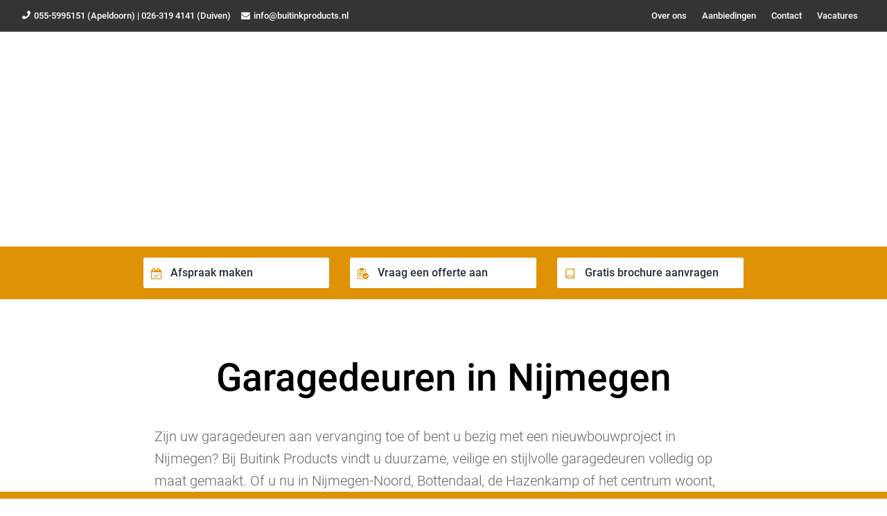

--- FILE ---
content_type: text/html; charset=UTF-8
request_url: https://www.buitinkproducts.nl/garagedeuren-nijmegen/
body_size: 49118
content:
<!DOCTYPE html>
<html id="thz-site-html" lang="nl-NL" class="thz-site-html header_inline thz-header-mode-stacked thz-horizontal-header thz- thz-- thz--desktop">
<head><meta charset="UTF-8"><script>if(navigator.userAgent.match(/MSIE|Internet Explorer/i)||navigator.userAgent.match(/Trident\/7\..*?rv:11/i)){var href=document.location.href;if(!href.match(/[?&]nowprocket/)){if(href.indexOf("?")==-1){if(href.indexOf("#")==-1){document.location.href=href+"?nowprocket=1"}else{document.location.href=href.replace("#","?nowprocket=1#")}}else{if(href.indexOf("#")==-1){document.location.href=href+"&nowprocket=1"}else{document.location.href=href.replace("#","&nowprocket=1#")}}}}</script><script>(()=>{class RocketLazyLoadScripts{constructor(){this.v="2.0.4",this.userEvents=["keydown","keyup","mousedown","mouseup","mousemove","mouseover","mouseout","touchmove","touchstart","touchend","touchcancel","wheel","click","dblclick","input"],this.attributeEvents=["onblur","onclick","oncontextmenu","ondblclick","onfocus","onmousedown","onmouseenter","onmouseleave","onmousemove","onmouseout","onmouseover","onmouseup","onmousewheel","onscroll","onsubmit"]}async t(){this.i(),this.o(),/iP(ad|hone)/.test(navigator.userAgent)&&this.h(),this.u(),this.l(this),this.m(),this.k(this),this.p(this),this._(),await Promise.all([this.R(),this.L()]),this.lastBreath=Date.now(),this.S(this),this.P(),this.D(),this.O(),this.M(),await this.C(this.delayedScripts.normal),await this.C(this.delayedScripts.defer),await this.C(this.delayedScripts.async),await this.T(),await this.F(),await this.j(),await this.A(),window.dispatchEvent(new Event("rocket-allScriptsLoaded")),this.everythingLoaded=!0,this.lastTouchEnd&&await new Promise(t=>setTimeout(t,500-Date.now()+this.lastTouchEnd)),this.I(),this.H(),this.U(),this.W()}i(){this.CSPIssue=sessionStorage.getItem("rocketCSPIssue"),document.addEventListener("securitypolicyviolation",t=>{this.CSPIssue||"script-src-elem"!==t.violatedDirective||"data"!==t.blockedURI||(this.CSPIssue=!0,sessionStorage.setItem("rocketCSPIssue",!0))},{isRocket:!0})}o(){window.addEventListener("pageshow",t=>{this.persisted=t.persisted,this.realWindowLoadedFired=!0},{isRocket:!0}),window.addEventListener("pagehide",()=>{this.onFirstUserAction=null},{isRocket:!0})}h(){let t;function e(e){t=e}window.addEventListener("touchstart",e,{isRocket:!0}),window.addEventListener("touchend",function i(o){o.changedTouches[0]&&t.changedTouches[0]&&Math.abs(o.changedTouches[0].pageX-t.changedTouches[0].pageX)<10&&Math.abs(o.changedTouches[0].pageY-t.changedTouches[0].pageY)<10&&o.timeStamp-t.timeStamp<200&&(window.removeEventListener("touchstart",e,{isRocket:!0}),window.removeEventListener("touchend",i,{isRocket:!0}),"INPUT"===o.target.tagName&&"text"===o.target.type||(o.target.dispatchEvent(new TouchEvent("touchend",{target:o.target,bubbles:!0})),o.target.dispatchEvent(new MouseEvent("mouseover",{target:o.target,bubbles:!0})),o.target.dispatchEvent(new PointerEvent("click",{target:o.target,bubbles:!0,cancelable:!0,detail:1,clientX:o.changedTouches[0].clientX,clientY:o.changedTouches[0].clientY})),event.preventDefault()))},{isRocket:!0})}q(t){this.userActionTriggered||("mousemove"!==t.type||this.firstMousemoveIgnored?"keyup"===t.type||"mouseover"===t.type||"mouseout"===t.type||(this.userActionTriggered=!0,this.onFirstUserAction&&this.onFirstUserAction()):this.firstMousemoveIgnored=!0),"click"===t.type&&t.preventDefault(),t.stopPropagation(),t.stopImmediatePropagation(),"touchstart"===this.lastEvent&&"touchend"===t.type&&(this.lastTouchEnd=Date.now()),"click"===t.type&&(this.lastTouchEnd=0),this.lastEvent=t.type,t.composedPath&&t.composedPath()[0].getRootNode()instanceof ShadowRoot&&(t.rocketTarget=t.composedPath()[0]),this.savedUserEvents.push(t)}u(){this.savedUserEvents=[],this.userEventHandler=this.q.bind(this),this.userEvents.forEach(t=>window.addEventListener(t,this.userEventHandler,{passive:!1,isRocket:!0})),document.addEventListener("visibilitychange",this.userEventHandler,{isRocket:!0})}U(){this.userEvents.forEach(t=>window.removeEventListener(t,this.userEventHandler,{passive:!1,isRocket:!0})),document.removeEventListener("visibilitychange",this.userEventHandler,{isRocket:!0}),this.savedUserEvents.forEach(t=>{(t.rocketTarget||t.target).dispatchEvent(new window[t.constructor.name](t.type,t))})}m(){const t="return false",e=Array.from(this.attributeEvents,t=>"data-rocket-"+t),i="["+this.attributeEvents.join("],[")+"]",o="[data-rocket-"+this.attributeEvents.join("],[data-rocket-")+"]",s=(e,i,o)=>{o&&o!==t&&(e.setAttribute("data-rocket-"+i,o),e["rocket"+i]=new Function("event",o),e.setAttribute(i,t))};new MutationObserver(t=>{for(const n of t)"attributes"===n.type&&(n.attributeName.startsWith("data-rocket-")||this.everythingLoaded?n.attributeName.startsWith("data-rocket-")&&this.everythingLoaded&&this.N(n.target,n.attributeName.substring(12)):s(n.target,n.attributeName,n.target.getAttribute(n.attributeName))),"childList"===n.type&&n.addedNodes.forEach(t=>{if(t.nodeType===Node.ELEMENT_NODE)if(this.everythingLoaded)for(const i of[t,...t.querySelectorAll(o)])for(const t of i.getAttributeNames())e.includes(t)&&this.N(i,t.substring(12));else for(const e of[t,...t.querySelectorAll(i)])for(const t of e.getAttributeNames())this.attributeEvents.includes(t)&&s(e,t,e.getAttribute(t))})}).observe(document,{subtree:!0,childList:!0,attributeFilter:[...this.attributeEvents,...e]})}I(){this.attributeEvents.forEach(t=>{document.querySelectorAll("[data-rocket-"+t+"]").forEach(e=>{this.N(e,t)})})}N(t,e){const i=t.getAttribute("data-rocket-"+e);i&&(t.setAttribute(e,i),t.removeAttribute("data-rocket-"+e))}k(t){Object.defineProperty(HTMLElement.prototype,"onclick",{get(){return this.rocketonclick||null},set(e){this.rocketonclick=e,this.setAttribute(t.everythingLoaded?"onclick":"data-rocket-onclick","this.rocketonclick(event)")}})}S(t){function e(e,i){let o=e[i];e[i]=null,Object.defineProperty(e,i,{get:()=>o,set(s){t.everythingLoaded?o=s:e["rocket"+i]=o=s}})}e(document,"onreadystatechange"),e(window,"onload"),e(window,"onpageshow");try{Object.defineProperty(document,"readyState",{get:()=>t.rocketReadyState,set(e){t.rocketReadyState=e},configurable:!0}),document.readyState="loading"}catch(t){console.log("WPRocket DJE readyState conflict, bypassing")}}l(t){this.originalAddEventListener=EventTarget.prototype.addEventListener,this.originalRemoveEventListener=EventTarget.prototype.removeEventListener,this.savedEventListeners=[],EventTarget.prototype.addEventListener=function(e,i,o){o&&o.isRocket||!t.B(e,this)&&!t.userEvents.includes(e)||t.B(e,this)&&!t.userActionTriggered||e.startsWith("rocket-")||t.everythingLoaded?t.originalAddEventListener.call(this,e,i,o):(t.savedEventListeners.push({target:this,remove:!1,type:e,func:i,options:o}),"mouseenter"!==e&&"mouseleave"!==e||t.originalAddEventListener.call(this,e,t.savedUserEvents.push,o))},EventTarget.prototype.removeEventListener=function(e,i,o){o&&o.isRocket||!t.B(e,this)&&!t.userEvents.includes(e)||t.B(e,this)&&!t.userActionTriggered||e.startsWith("rocket-")||t.everythingLoaded?t.originalRemoveEventListener.call(this,e,i,o):t.savedEventListeners.push({target:this,remove:!0,type:e,func:i,options:o})}}J(t,e){this.savedEventListeners=this.savedEventListeners.filter(i=>{let o=i.type,s=i.target||window;return e!==o||t!==s||(this.B(o,s)&&(i.type="rocket-"+o),this.$(i),!1)})}H(){EventTarget.prototype.addEventListener=this.originalAddEventListener,EventTarget.prototype.removeEventListener=this.originalRemoveEventListener,this.savedEventListeners.forEach(t=>this.$(t))}$(t){t.remove?this.originalRemoveEventListener.call(t.target,t.type,t.func,t.options):this.originalAddEventListener.call(t.target,t.type,t.func,t.options)}p(t){let e;function i(e){return t.everythingLoaded?e:e.split(" ").map(t=>"load"===t||t.startsWith("load.")?"rocket-jquery-load":t).join(" ")}function o(o){function s(e){const s=o.fn[e];o.fn[e]=o.fn.init.prototype[e]=function(){return this[0]===window&&t.userActionTriggered&&("string"==typeof arguments[0]||arguments[0]instanceof String?arguments[0]=i(arguments[0]):"object"==typeof arguments[0]&&Object.keys(arguments[0]).forEach(t=>{const e=arguments[0][t];delete arguments[0][t],arguments[0][i(t)]=e})),s.apply(this,arguments),this}}if(o&&o.fn&&!t.allJQueries.includes(o)){const e={DOMContentLoaded:[],"rocket-DOMContentLoaded":[]};for(const t in e)document.addEventListener(t,()=>{e[t].forEach(t=>t())},{isRocket:!0});o.fn.ready=o.fn.init.prototype.ready=function(i){function s(){parseInt(o.fn.jquery)>2?setTimeout(()=>i.bind(document)(o)):i.bind(document)(o)}return"function"==typeof i&&(t.realDomReadyFired?!t.userActionTriggered||t.fauxDomReadyFired?s():e["rocket-DOMContentLoaded"].push(s):e.DOMContentLoaded.push(s)),o([])},s("on"),s("one"),s("off"),t.allJQueries.push(o)}e=o}t.allJQueries=[],o(window.jQuery),Object.defineProperty(window,"jQuery",{get:()=>e,set(t){o(t)}})}P(){const t=new Map;document.write=document.writeln=function(e){const i=document.currentScript,o=document.createRange(),s=i.parentElement;let n=t.get(i);void 0===n&&(n=i.nextSibling,t.set(i,n));const c=document.createDocumentFragment();o.setStart(c,0),c.appendChild(o.createContextualFragment(e)),s.insertBefore(c,n)}}async R(){return new Promise(t=>{this.userActionTriggered?t():this.onFirstUserAction=t})}async L(){return new Promise(t=>{document.addEventListener("DOMContentLoaded",()=>{this.realDomReadyFired=!0,t()},{isRocket:!0})})}async j(){return this.realWindowLoadedFired?Promise.resolve():new Promise(t=>{window.addEventListener("load",t,{isRocket:!0})})}M(){this.pendingScripts=[];this.scriptsMutationObserver=new MutationObserver(t=>{for(const e of t)e.addedNodes.forEach(t=>{"SCRIPT"!==t.tagName||t.noModule||t.isWPRocket||this.pendingScripts.push({script:t,promise:new Promise(e=>{const i=()=>{const i=this.pendingScripts.findIndex(e=>e.script===t);i>=0&&this.pendingScripts.splice(i,1),e()};t.addEventListener("load",i,{isRocket:!0}),t.addEventListener("error",i,{isRocket:!0}),setTimeout(i,1e3)})})})}),this.scriptsMutationObserver.observe(document,{childList:!0,subtree:!0})}async F(){await this.X(),this.pendingScripts.length?(await this.pendingScripts[0].promise,await this.F()):this.scriptsMutationObserver.disconnect()}D(){this.delayedScripts={normal:[],async:[],defer:[]},document.querySelectorAll("script[type$=rocketlazyloadscript]").forEach(t=>{t.hasAttribute("data-rocket-src")?t.hasAttribute("async")&&!1!==t.async?this.delayedScripts.async.push(t):t.hasAttribute("defer")&&!1!==t.defer||"module"===t.getAttribute("data-rocket-type")?this.delayedScripts.defer.push(t):this.delayedScripts.normal.push(t):this.delayedScripts.normal.push(t)})}async _(){await this.L();let t=[];document.querySelectorAll("script[type$=rocketlazyloadscript][data-rocket-src]").forEach(e=>{let i=e.getAttribute("data-rocket-src");if(i&&!i.startsWith("data:")){i.startsWith("//")&&(i=location.protocol+i);try{const o=new URL(i).origin;o!==location.origin&&t.push({src:o,crossOrigin:e.crossOrigin||"module"===e.getAttribute("data-rocket-type")})}catch(t){}}}),t=[...new Map(t.map(t=>[JSON.stringify(t),t])).values()],this.Y(t,"preconnect")}async G(t){if(await this.K(),!0!==t.noModule||!("noModule"in HTMLScriptElement.prototype))return new Promise(e=>{let i;function o(){(i||t).setAttribute("data-rocket-status","executed"),e()}try{if(navigator.userAgent.includes("Firefox/")||""===navigator.vendor||this.CSPIssue)i=document.createElement("script"),[...t.attributes].forEach(t=>{let e=t.nodeName;"type"!==e&&("data-rocket-type"===e&&(e="type"),"data-rocket-src"===e&&(e="src"),i.setAttribute(e,t.nodeValue))}),t.text&&(i.text=t.text),t.nonce&&(i.nonce=t.nonce),i.hasAttribute("src")?(i.addEventListener("load",o,{isRocket:!0}),i.addEventListener("error",()=>{i.setAttribute("data-rocket-status","failed-network"),e()},{isRocket:!0}),setTimeout(()=>{i.isConnected||e()},1)):(i.text=t.text,o()),i.isWPRocket=!0,t.parentNode.replaceChild(i,t);else{const i=t.getAttribute("data-rocket-type"),s=t.getAttribute("data-rocket-src");i?(t.type=i,t.removeAttribute("data-rocket-type")):t.removeAttribute("type"),t.addEventListener("load",o,{isRocket:!0}),t.addEventListener("error",i=>{this.CSPIssue&&i.target.src.startsWith("data:")?(console.log("WPRocket: CSP fallback activated"),t.removeAttribute("src"),this.G(t).then(e)):(t.setAttribute("data-rocket-status","failed-network"),e())},{isRocket:!0}),s?(t.fetchPriority="high",t.removeAttribute("data-rocket-src"),t.src=s):t.src="data:text/javascript;base64,"+window.btoa(unescape(encodeURIComponent(t.text)))}}catch(i){t.setAttribute("data-rocket-status","failed-transform"),e()}});t.setAttribute("data-rocket-status","skipped")}async C(t){const e=t.shift();return e?(e.isConnected&&await this.G(e),this.C(t)):Promise.resolve()}O(){this.Y([...this.delayedScripts.normal,...this.delayedScripts.defer,...this.delayedScripts.async],"preload")}Y(t,e){this.trash=this.trash||[];let i=!0;var o=document.createDocumentFragment();t.forEach(t=>{const s=t.getAttribute&&t.getAttribute("data-rocket-src")||t.src;if(s&&!s.startsWith("data:")){const n=document.createElement("link");n.href=s,n.rel=e,"preconnect"!==e&&(n.as="script",n.fetchPriority=i?"high":"low"),t.getAttribute&&"module"===t.getAttribute("data-rocket-type")&&(n.crossOrigin=!0),t.crossOrigin&&(n.crossOrigin=t.crossOrigin),t.integrity&&(n.integrity=t.integrity),t.nonce&&(n.nonce=t.nonce),o.appendChild(n),this.trash.push(n),i=!1}}),document.head.appendChild(o)}W(){this.trash.forEach(t=>t.remove())}async T(){try{document.readyState="interactive"}catch(t){}this.fauxDomReadyFired=!0;try{await this.K(),this.J(document,"readystatechange"),document.dispatchEvent(new Event("rocket-readystatechange")),await this.K(),document.rocketonreadystatechange&&document.rocketonreadystatechange(),await this.K(),this.J(document,"DOMContentLoaded"),document.dispatchEvent(new Event("rocket-DOMContentLoaded")),await this.K(),this.J(window,"DOMContentLoaded"),window.dispatchEvent(new Event("rocket-DOMContentLoaded"))}catch(t){console.error(t)}}async A(){try{document.readyState="complete"}catch(t){}try{await this.K(),this.J(document,"readystatechange"),document.dispatchEvent(new Event("rocket-readystatechange")),await this.K(),document.rocketonreadystatechange&&document.rocketonreadystatechange(),await this.K(),this.J(window,"load"),window.dispatchEvent(new Event("rocket-load")),await this.K(),window.rocketonload&&window.rocketonload(),await this.K(),this.allJQueries.forEach(t=>t(window).trigger("rocket-jquery-load")),await this.K(),this.J(window,"pageshow");const t=new Event("rocket-pageshow");t.persisted=this.persisted,window.dispatchEvent(t),await this.K(),window.rocketonpageshow&&window.rocketonpageshow({persisted:this.persisted})}catch(t){console.error(t)}}async K(){Date.now()-this.lastBreath>45&&(await this.X(),this.lastBreath=Date.now())}async X(){return document.hidden?new Promise(t=>setTimeout(t)):new Promise(t=>requestAnimationFrame(t))}B(t,e){return e===document&&"readystatechange"===t||(e===document&&"DOMContentLoaded"===t||(e===window&&"DOMContentLoaded"===t||(e===window&&"load"===t||e===window&&"pageshow"===t)))}static run(){(new RocketLazyLoadScripts).t()}}RocketLazyLoadScripts.run()})();</script>

<meta name="viewport" content="width=device-width, initial-scale=1">
<link rel="profile" href="https://gmpg.org/xfn/11">
<link rel="pingback" href="https://www.buitinkproducts.nl/xmlrpc.php">
			<link rel="preload" href="//www.buitinkproducts.nl/wp-content/plugins/unyson/framework/static/libs/font-awesome/fonts/fontawesome-webfont.woff2?v=4.7.0" as="font" crossorigin>
					<link rel="preload" href="//www.buitinkproducts.nl/wp-content/themes/creatus/assets/fonts/thzicons/fonts/Thzicons.woff?8i8msz" as="font" crossorigin>
		<meta name='robots' content='index, follow, max-image-preview:large, max-snippet:-1, max-video-preview:-1' />

	<!-- This site is optimized with the Yoast SEO plugin v26.8 - https://yoast.com/product/yoast-seo-wordpress/ -->
	<title>Garagedeuren in Nijmegen op maat | Buitink Products</title>
<style id="rocket-critical-css">@font-face{font-display:swap;font-family:'Thzicons';src:url(https://www.buitinkproducts.nl/wp-content/themes/creatus/assets/fonts/thzicons/fonts/Thzicons.woff?8i8msz) format('woff');font-weight:normal;font-style:normal}.thzicon{font-family:'Thzicons'!important;speak:none;font-style:normal;font-weight:normal;font-variant:normal;text-transform:none;line-height:1;-webkit-font-smoothing:antialiased;-moz-osx-font-smoothing:grayscale}.thzicon-book3:before{content:"\e0a4"}.thzicon-clipboard-check:before{content:"\e347"}.thzicon-phone2:before{content:"\ee7a"}button{overflow:visible}html{font-family:sans-serif;line-height:1.15;-ms-text-size-adjust:100%;-webkit-text-size-adjust:100%}body{margin:0}header,main,nav,section{display:block}h1{font-size:2em;margin:.67em 0}a{background-color:transparent;-webkit-text-decoration-skip:objects}b,strong{font-weight:bolder}img{border-style:none}button{font-family:sans-serif;font-size:100%;line-height:1.15;margin:0}button{text-transform:none}button,html [type=button]{-webkit-appearance:button}[type=button]::-moz-focus-inner,button::-moz-focus-inner{border-style:none;padding:0}[type=button]:-moz-focusring,button:-moz-focusring{outline:ButtonText dotted 1px}::-webkit-file-upload-button{-webkit-appearance:button;font:inherit}html{overflow-y:scroll;overflow-x:hidden;max-width:100%;box-sizing:border-box}*,*:before,*:after{box-sizing:inherit}body{font-family:"Helvetica Neue",Helvetica,Arial,sans-serif;font-size:14px;line-height:1.618;color:#333;background-color:#fff;-webkit-font-smoothing:antialiased;-moz-osx-font-smoothing:grayscale}a{text-decoration:none}p{margin:0}h1{margin:0}ul{margin:0 0 0 1.4em;padding:0}ul ul{margin:0;padding-left:1.4em}ul li{padding-bottom:0.25em;padding-top:0.25em}img{max-width:100%;height:auto;vertical-align:middle;border:0}div.thz-container,div.thz-full-width-container{margin-right:auto;margin-left:auto;display:block;position:relative;z-index:5}.thz-container{padding-left:30px;padding-right:30px}div.thz-section-holder{float:none;margin-right:auto;margin-left:auto;padding:0;position:relative;z-index:1}div.thz-section-holder section,div.thz-section-holder .thz-section-in{display:block;position:relative}.thz-section>.thz-section-in,.thz-section>.thz-section-in>.thz-container,.thz-section>.thz-section-in>.thz-container>.thz-row{height:inherit;min-height:inherit}.thz-page-builder-content .thz-section{padding-top:90px;padding-bottom:90px}.thz-row{display:block;margin:0 0 0 -30px;height:auto;width:auto}.thz-column{display:block;float:left;margin:0 auto;padding:0 0 0 30px;min-height:1px}.thz-column-container{display:block;margin:0 auto;padding:0;position:relative;width:100%;height:100%}.thz-column-in{display:block;float:none;margin:0 auto;padding:0;word-wrap:break-word;position:relative;z-index:1;width:auto}.thz-column-shortcodes{position:relative;z-index:2;display:block;float:none;padding:0;margin:0;width:auto;width:100%}*+.thz-shc{margin-top:30px}.thz-col-1{width:100%;float:none}.thz-col-1-3{width:33.33333333333333%}.thz-col-1-6{width:16.66666666666667%}.thz-col-3-4{width:75%}.thz-col-centered{float:none;clear:both;width:100%}.thz-flex-section-eh .thz-row{display:-ms-flexbox;display:flex;-ms-flex-pack:distribute;justify-content:space-around;-ms-flex-flow:row wrap;flex-flow:row wrap}.thz-flex-section-eh .thz-row .thz-column{float:none;display:-ms-flexbox;display:flex;-ms-flex-pack:distribute;justify-content:space-around;-ms-flex-flow:column;flex-flow:column}.thz-flex-section-eh .thz-column-container{display:-ms-flexbox;display:flex;-ms-flex-pack:distribute;justify-content:space-around;-ms-flex-flow:row wrap;flex-flow:row wrap}.thz-flex-section-eh .thz-row .thz-column-in{display:-ms-flexbox;display:flex;-ms-flex-pack:distribute;justify-content:space-around;-ms-flex-align:start;align-items:flex-start;-ms-flex:1;flex:1;width:100%}.thz-flex-section-eh .thz-column.fstart .thz-column-shortcodes{align-self:flex-start}@media screen and (max-width:979px){.thz-column{width:50%}.thz-col-1,.thz-col-1-3:last-child{width:100%}.thz-col-centered{float:none;clear:both;width:100%}.thz-column .thz-column{width:100%}.thz-column .thz-column+.thz-column,.thz-column+.thz-column+.thz-column{margin-top:30px}}@media screen and (max-width:767px){.thz-column,.thz-column+.thz-column{width:100%}.thz-column+.thz-column{margin-top:30px}}.thz-container:before,.thz-container:after,.thz-row:before,.thz-row:after,.thz-column:before,.thz-column:after,.thz-column-container:before,.thz-column-container:after,.thz-column-in:before,.thz-column-in:after,.thz-nav:after{display:table;content:"";clear:both}.thz-flex-section-eh .thz-row:before,.thz-flex-section-eh .thz-row:after{content:normal}button{font-size:inherit;font-weight:normal;background-color:transparent;background-image:none;display:inline-block;vertical-align:middle;line-height:normal;border:none;font-family:Arial,sans-serif;margin:0;width:100%}button{text-decoration:none;-webkit-appearance:none;width:auto;outline:none;text-align:center;-webkit-appearance:none}::-webkit-input-placeholder{color:inherit;opacity:0.5}::-moz-placeholder{color:inherit;opacity:0.5}:-ms-input-placeholder{color:inherit;opacity:0.5}:-moz-placeholder{color:inherit;opacity:0.5}#mainmenu_holder{display:block;position:relative;z-index:990}.header_inline #mainmenu_holder{float:right}.thz-menu-holder{display:block;position:relative}.thz-nav{width:auto;display:block;position:relative;z-index:991;padding:0;margin:0 auto;float:none}ul.thz-menu,ul.thz-menu li.menu-item,ul.thz-menu ul.sub-menu{list-style:none;margin:0;padding:0;text-transform:none;letter-spacing:normal;box-sizing:border-box}.thz-poz-menu-right ul.thz-menu{float:left}ul.thz-menu li.menu-item{float:left;min-height:1px;vertical-align:middle;background-image:none;position:relative;z-index:1}ul.thz-menu li.menu-item.level0 a{z-index:780;box-sizing:content-box}ul.thz-menu li a.itemlink{display:block;margin:0;padding:0px 25px;height:40px;line-height:40px}ul.thz-menu ul li a.itemlink{line-height:35px}ul.thz-menu ul li a.itemlink>span.item-title{display:inline-block;line-height:1.618;padding:5px 0;vertical-align:middle}ul.thz-menu li .linkholder{display:block;clear:both;position:relative}ul.thz-menu span.child a.itemlink{position:relative}ul.thz-menu ul.sub-menu{display:block;position:relative;width:100%;margin:0}ul.thz-menu ul.sub-menu.level1{margin-left:0px}ul.thz-menu div.ulholder{display:block;position:absolute;top:100%;left:0;z-index:778}ul.thz-menu div.ulholder:before,ul.thz-menu div.ulholder:after{content:'';clear:both;display:table}ul.thz-menu:not(.thz-acc-menu) div.ulholder:not(.ulgroup){visibility:hidden}ul.thz-menu ul li.menu-item{float:none;display:block}ul.thz-menu ul li a.itemlink{height:auto;padding:0 0 0 10px}ul.thz-menu li.menu-item.lilast{border-bottom:none}.thz-nav:after,ul.thz-menu:after,ul.thz-menu div.ulholder:after{content:"";clear:both;display:block}.thzmega:before,.thzmega:after,.thz-menu-holder:before,.thz-menu-holder:after,ul.thz-menu:before,ul.thz-menu:after{display:table;clear:both;content:''}ul.thz-menu.thz-secondary-menu{float:right}.thz-toolbar-menu{list-style-type:none;padding:0;margin:0;display:block;position:relative}.thz-toolbar-menu li{list-style-type:none;padding:0;margin:0;display:block;float:left;position:relative}.thz-toolbar-menu>li>a{display:block;height:45px;line-height:45px;padding:0 10px;border:1px solid rgba(0,0,0,0);border-right-color:#eee}.thz-toolbar-menu>li.lifirst>a{border-left-color:#eee}.thz-mobile-menu-holder{display:block;position:relative;background:#fff;z-index:5000}.thz-mobile-menu-table{display:table;width:100%;padding:0 25px}.thz-mobile-menu-cell{display:table-cell;vertical-align:middle}.thz-open-mobile-menu{float:right}.thz-nav-mobile{display:none;overflow:hidden}ul.thz-mobile-menu,ul.thz-mobile-menu ul{display:block;width:100%;margin:0;padding:0;list-style-type:none}ul.thz-mobile-menu ul{display:none}ul.thz-mobile-menu li{display:block;padding:0;margin:0}ul.thz-mobile-menu li a{display:block;position:relative;padding:10px 25px;margin:0;background:#fff;border-top:1px solid #eaeaea;font-size:120%;font-family:"Helvetica Neue",Helvetica,Arial,sans-serif}ul.thz-mobile-menu ul a{padding-left:40px}ul.thz-mobile-menu ul a:before{content:"-";margin-right:5px}ul.thz-mobile-menu .has-children>a:after{font-family:FontAwesome;content:"\f107";display:block;float:right;width:20px;height:20px}ul.thz-menu.thz-menu-anim-fade div.ulholder:not(.ulgroup){opacity:0}#mainmenu_holder:after{display:table;content:"";clear:both}.thz-media-image-container,.thz-media-item-image{display:block;position:relative;width:100%}.thz-media-item-image .thz-media-image-ratio,.thz-media-item-image .thz-ratio-in,.thz-media-item-image .thz-hover,.thz-media-item-image .thz-hover-img-mask:before{border-radius:inherit}.thz-heading{display:block;clear:both;padding:0;margin-left:auto;margin-right:auto}.thz-heading:before,.thz-heading:after{content:'';display:table;clear:both}.thz-heading .thz-heading-title{margin:0 auto}.thz-heading-holder{display:block;clear:both;padding:0;margin:0 auto}.thz-heading-holder:before,.thz-heading-holder:after{content:'';display:table;clear:both}.thz-body-box{position:relative;overflow:hidden!important;-webkit-transiton:transform 0.6s}.thz-body-container{position:relative}.thz-wrapper{position:relative;z-index:1}.thz-wrapper-inner{position:relative;background:inherit}.thz-mainwrap{margin:0 auto;position:relative}.thz-site-width{margin:0 auto}.thz-page-builder-content{float:none;margin:0;padding:0;position:relative}.thz-page-block-holder{float:none;margin:0;padding:0;position:relative}.header_holder{position:relative;z-index:5000}#header{display:table;position:relative;padding-top:0;padding-bottom:0;margin:0 auto;width:100%;z-index:12000}.thz-sticky-header{position:relative;top:0;z-index:5000;width:100%}.thz-logo-holder{display:table-cell;float:none;overflow:hidden;vertical-align:middle;position:relative;margin:0;padding:0;border-collapse:collapse}.thz-logo{float:none;overflow:hidden;position:relative}.thz-logo-in{display:table;width:100%}.thz-logo-holder.type-image .thz-logo a{display:table-cell;text-decoration:none;margin:0;padding:0;vertical-align:middle;font-size:0}.thz-logo-holder.type-image .thz-logo img{display:block;margin:0 auto;width:100%;height:auto}.thz-logo-holder.type-image img.sticky-logo{display:none}.thz-mobile-menu-holder .thz-logo-holder,.thz-mobile-menu-holder .thz-logo,.thz-mobile-menu-holder .thz-logo-in{margin:0}.thz-header-toolbar{position:relative;padding:0;margin:0;z-index:6000;font-size:13px}.thz-toolbar-inner{display:table;width:100%}.thz-ht-left,.thz-ht-right{display:table-cell;vertical-align:middle}.thz-ht-left .thz-toolbar-block{float:left}.thz-ht-right .thz-toolbar-block{float:right}.thz-ht-item{display:inline-block;line-height:45px}.thz-ht-left .thz-ht-item{margin:0 15px 0 0}.thz-ht-item span{margin:0 5px 0 0}.thz-ht-item .thzicon-phone2{transform:scale(-1,1);display:inline-block}#thz-main-wrap{margin:0 auto;padding:0}.thz-main{margin:0 auto;padding:0;position:relative}#contentblock{position:relative}#header:after,.thz-header-toolbar:before,.thz-header-toolbar:after,.thz-wrapper:after,.thz-page-block-holder:after,.thz-page-builder-content:after{display:table;content:"";clear:both}body .thz-ifw-8{width:1.8em}body .thz-vp-10{padding-top:10px;padding-bottom:10px}body .thz-hp-10{padding-left:10px;padding-right:10px}body .thz-fs-16{font-size:16px}body .thz-fs-17{font-size:17px}body .thz-radius-2{border-radius:2px}body .thz-radius-24{border-radius:24px}@media (min-width:980px){.thz-desktop-hidden{display:none!important}}@media (min-width:768px) and (max-width:979px){.thz-tablet-hidden{display:none!important}}@media (max-width:767px){.thz-mobile-hidden{display:none!important}}.thz-structured-data{display:none!important}body .thz-align-left{text-align:left}body .thz-align-center{text-align:center}.thz-fw-400{font-weight:400!important}.thz-fw-500{font-weight:500!important}.thz-bglayer-container,.thz-basic-bglayer{display:block;overflow:hidden;position:absolute;top:0;left:0;right:0;bottom:0;width:100%;height:100%;z-index:1}.thz-aspect{position:relative;height:0;margin:0;padding:0;border-radius:inherit}.thz-ratio-16-9{padding-bottom:56.25%}.thz-ratio-in{position:absolute;top:0;left:0;margin:0 auto!important;padding:0!important;overflow:hidden;width:100%!important;height:100%!important;max-width:100%;border-radius:inherit}.thz-burger{padding:0;display:block;height:18px;font:inherit;color:inherit;text-transform:none;background-color:transparent;border:0;margin:0;overflow:visible;font-size:0;line-height:0;border-radius:0}.thz-burger-box{width:20px;height:20px;display:inline-block;position:relative}.thz-burger-inner{display:block;top:50%;margin-top:-2px;background-color:#000}.thz-burger-inner,.thz-burger-inner::before,.thz-burger-inner::after{width:20px;height:2px;border-radius:4px;position:absolute}.thz-burger-inner::before,.thz-burger-inner::after{content:"";display:block;background-color:inherit}.thz-burger-inner::before{top:-5px}.thz-burger-inner::after{bottom:-5px}.thz-btn-container{display:inline-block;vertical-align:middle;position:relative;-webkit-perspective:1000;-webkit-font-smoothing:subpixel-antialiased}.thz-button,a.thz-button{display:block;overflow:hidden;padding:0;margin:0;border:0px solid transparent;position:relative;height:auto;line-height:1.4;box-sizing:border-box;word-wrap:break-word;text-decoration:none;text-transform:none;font-style:normal}.thz-btn-container .thz-btn-text{display:block;position:relative;vertical-align:middle;z-index:10;box-sizing:border-box}.thz-button.thz-btn-normal .thz-btn-text{padding:12px 24px}.thz-btn-container i{display:inline-block;position:relative;vertical-align:middle;text-align:center;text-indent:0}.thz-btn-icon-left i{text-align:left}.thz-btn-full{width:100%;clear:both}.thz-btn-full .thz-button{width:100%}.thz-btn-full .thz-btn-text{width:100%}.thz-button.thz-btn-trans{transform:translateZ(0)}.thz-btn-border-1{border-width:1px!important}.thz-hover{display:block;position:relative;overflow:hidden;-webkit-backface-visibility:hidden;-webkit-transform:translateZ(0)}.thz-hover-img-mask{background-position:center;background-repeat:no-repeat;-webkit-background-size:0px 0px!important;background-size:0px!important;height:100%;width:100%}.thz-hover-img-mask:before{content:'';display:block;position:absolute;top:0;right:0;bottom:0;left:0;background:inherit;-webkit-background-size:cover!important;background-size:cover!important;z-index:0}.thz-hover-link{display:block;position:absolute;top:0;left:0;right:0;bottom:0;z-index:2}button::-moz-focus-inner{padding:0;border:0}.thz-mobile-menu .has-children{position:relative}.onw-notification-bar{position:fixed;left:0;bottom:0;width:100%;z-index:99;background-color:#df9304;color:#ffffff;text-align:center;padding:5px 15px}@media (max-width:767px){.onw-notification-bar{padding:5px 15px 30px}}</style>
	<meta name="description" content="Op zoek naar nieuwe garagedeuren in Nijmegen? Buitink Products levert maatwerk garagedeuren van topkwaliteit. Kom langs in onze showroom!" />
	<link rel="canonical" href="https://www.buitinkproducts.nl/garagedeuren-nijmegen/" />
	<meta property="og:locale" content="nl_NL" />
	<meta property="og:type" content="article" />
	<meta property="og:title" content="Garagedeuren in Nijmegen op maat | Buitink Products" />
	<meta property="og:description" content="Op zoek naar nieuwe garagedeuren in Nijmegen? Buitink Products levert maatwerk garagedeuren van topkwaliteit. Kom langs in onze showroom!" />
	<meta property="og:url" content="https://www.buitinkproducts.nl/garagedeuren-nijmegen/" />
	<meta property="og:site_name" content="Buitink Products Duiven" />
	<meta property="article:modified_time" content="2025-07-29T09:18:58+00:00" />
	<meta property="og:image" content="https://www.buitinkproducts.nl/wp-content/uploads/2020/01/markies-4-570x399.jpg" />
	<meta name="twitter:card" content="summary_large_image" />
	<script type="application/ld+json" class="yoast-schema-graph">{"@context":"https://schema.org","@graph":[{"@type":"WebPage","@id":"https://www.buitinkproducts.nl/garagedeuren-nijmegen/","url":"https://www.buitinkproducts.nl/garagedeuren-nijmegen/","name":"Garagedeuren in Nijmegen op maat | Buitink Products","isPartOf":{"@id":"https://www.buitinkproducts.nl/#website"},"primaryImageOfPage":{"@id":"https://www.buitinkproducts.nl/garagedeuren-nijmegen/#primaryimage"},"image":{"@id":"https://www.buitinkproducts.nl/garagedeuren-nijmegen/#primaryimage"},"thumbnailUrl":"https://www.buitinkproducts.nl/wp-content/uploads/2020/01/markies-4-570x399.jpg","datePublished":"2020-10-07T08:06:53+00:00","dateModified":"2025-07-29T09:18:58+00:00","description":"Op zoek naar nieuwe garagedeuren in Nijmegen? Buitink Products levert maatwerk garagedeuren van topkwaliteit. Kom langs in onze showroom!","breadcrumb":{"@id":"https://www.buitinkproducts.nl/garagedeuren-nijmegen/#breadcrumb"},"inLanguage":"nl-NL","potentialAction":[{"@type":"ReadAction","target":["https://www.buitinkproducts.nl/garagedeuren-nijmegen/"]}]},{"@type":"ImageObject","inLanguage":"nl-NL","@id":"https://www.buitinkproducts.nl/garagedeuren-nijmegen/#primaryimage","url":"https://www.buitinkproducts.nl/wp-content/uploads/2020/01/markies-4-570x399.jpg","contentUrl":"https://www.buitinkproducts.nl/wp-content/uploads/2020/01/markies-4-570x399.jpg"},{"@type":"BreadcrumbList","@id":"https://www.buitinkproducts.nl/garagedeuren-nijmegen/#breadcrumb","itemListElement":[{"@type":"ListItem","position":1,"name":"Home","item":"https://www.buitinkproducts.nl/"},{"@type":"ListItem","position":2,"name":"Garagedeuren Nijmegen"}]},{"@type":"WebSite","@id":"https://www.buitinkproducts.nl/#website","url":"https://www.buitinkproducts.nl/","name":"Buitink Products Duiven","description":"","publisher":{"@id":"https://www.buitinkproducts.nl/#organization"},"potentialAction":[{"@type":"SearchAction","target":{"@type":"EntryPoint","urlTemplate":"https://www.buitinkproducts.nl/?s={search_term_string}"},"query-input":{"@type":"PropertyValueSpecification","valueRequired":true,"valueName":"search_term_string"}}],"inLanguage":"nl-NL"},{"@type":"Organization","@id":"https://www.buitinkproducts.nl/#organization","name":"Buitink Products","url":"https://www.buitinkproducts.nl/","logo":{"@type":"ImageObject","inLanguage":"nl-NL","@id":"https://www.buitinkproducts.nl/#/schema/logo/image/","url":"https://www.buitinkproducts.nl/wp-content/uploads/2019/11/image003.jpg","contentUrl":"https://www.buitinkproducts.nl/wp-content/uploads/2019/11/image003.jpg","width":258,"height":86,"caption":"Buitink Products"},"image":{"@id":"https://www.buitinkproducts.nl/#/schema/logo/image/"}}]}</script>
	<!-- / Yoast SEO plugin. -->


<script type="rocketlazyloadscript" data-rocket-type='application/javascript'  id='pys-version-script'>console.log('PixelYourSite Free version 11.1.5.2');</script>


<style id='wp-img-auto-sizes-contain-inline-css' type='text/css'>
img:is([sizes=auto i],[sizes^="auto," i]){contain-intrinsic-size:3000px 1500px}
/*# sourceURL=wp-img-auto-sizes-contain-inline-css */
</style>
<link rel='preload'  href='https://www.buitinkproducts.nl/wp-content/plugins/gravityforms/legacy/css/formreset.min.css' data-rocket-async="style" as="style" onload="this.onload=null;this.rel='stylesheet'" onerror="this.removeAttribute('data-rocket-async')"  type='text/css' media='all' />
<link rel='preload'  href='https://www.buitinkproducts.nl/wp-content/cache/background-css/1/www.buitinkproducts.nl/wp-content/plugins/gravityforms/legacy/css/formsmain.min.css?wpr_t=1768993752' data-rocket-async="style" as="style" onload="this.onload=null;this.rel='stylesheet'" onerror="this.removeAttribute('data-rocket-async')"  type='text/css' media='all' />
<link rel='preload'  href='https://www.buitinkproducts.nl/wp-content/plugins/gravityforms/legacy/css/readyclass.min.css' data-rocket-async="style" as="style" onload="this.onload=null;this.rel='stylesheet'" onerror="this.removeAttribute('data-rocket-async')"  type='text/css' media='all' />
<link rel='preload'  href='https://www.buitinkproducts.nl/wp-content/plugins/gravityforms/legacy/css/browsers.min.css' data-rocket-async="style" as="style" onload="this.onload=null;this.rel='stylesheet'" onerror="this.removeAttribute('data-rocket-async')"  type='text/css' media='all' />
<link data-minify="1" rel='preload'  href='https://www.buitinkproducts.nl/wp-content/cache/background-css/1/www.buitinkproducts.nl/wp-content/cache/min/1/wp-content/plugins/gravityforms/assets/css/dist/basic.min.css?ver=1755262257&wpr_t=1768993752' data-rocket-async="style" as="style" onload="this.onload=null;this.rel='stylesheet'" onerror="this.removeAttribute('data-rocket-async')"  type='text/css' media='all' />
<link rel='preload'  href='https://www.buitinkproducts.nl/wp-content/plugins/gravityforms/assets/css/dist/theme-components.min.css' data-rocket-async="style" as="style" onload="this.onload=null;this.rel='stylesheet'" onerror="this.removeAttribute('data-rocket-async')"  type='text/css' media='all' />
<link rel='preload'  href='https://www.buitinkproducts.nl/wp-content/cache/background-css/1/www.buitinkproducts.nl/wp-content/plugins/gravityforms/assets/css/dist/theme.min.css?wpr_t=1768993752' data-rocket-async="style" as="style" onload="this.onload=null;this.rel='stylesheet'" onerror="this.removeAttribute('data-rocket-async')"  type='text/css' media='all' />
<style id='classic-theme-styles-inline-css' type='text/css'>
/*! This file is auto-generated */
.wp-block-button__link{color:#fff;background-color:#32373c;border-radius:9999px;box-shadow:none;text-decoration:none;padding:calc(.667em + 2px) calc(1.333em + 2px);font-size:1.125em}.wp-block-file__button{background:#32373c;color:#fff;text-decoration:none}
/*# sourceURL=/wp-includes/css/classic-themes.min.css */
</style>
<link rel='preload'  href='https://www.buitinkproducts.nl/wp-includes/css/dist/components/style.min.css' data-rocket-async="style" as="style" onload="this.onload=null;this.rel='stylesheet'" onerror="this.removeAttribute('data-rocket-async')"  type='text/css' media='all' />
<link rel='preload'  href='https://www.buitinkproducts.nl/wp-includes/css/dist/preferences/style.min.css' data-rocket-async="style" as="style" onload="this.onload=null;this.rel='stylesheet'" onerror="this.removeAttribute('data-rocket-async')"  type='text/css' media='all' />
<link rel='preload'  href='https://www.buitinkproducts.nl/wp-includes/css/dist/block-editor/style.min.css' data-rocket-async="style" as="style" onload="this.onload=null;this.rel='stylesheet'" onerror="this.removeAttribute('data-rocket-async')"  type='text/css' media='all' />
<link data-minify="1" rel='preload'  href='https://www.buitinkproducts.nl/wp-content/cache/min/1/wp-content/plugins/popup-maker/dist/packages/block-library-style.css?ver=1762747500' data-rocket-async="style" as="style" onload="this.onload=null;this.rel='stylesheet'" onerror="this.removeAttribute('data-rocket-async')"  type='text/css' media='all' />
<link data-minify="1" rel='preload'  href='https://www.buitinkproducts.nl/wp-content/cache/min/1/wp-content/plugins/best4u-im-faq/css/main.css?ver=1755262257' data-rocket-async="style" as="style" onload="this.onload=null;this.rel='stylesheet'" onerror="this.removeAttribute('data-rocket-async')"  type='text/css' media='all' />
<link data-minify="1" rel='preload'  href='https://www.buitinkproducts.nl/wp-content/cache/min/1/wp-content/themes/creatus/assets/fonts/thz-icons-pack/style.css?ver=1755262257' data-rocket-async="style" as="style" onload="this.onload=null;this.rel='stylesheet'" onerror="this.removeAttribute('data-rocket-async')"  type='text/css' media='all' />
<link data-minify="1" rel='preload'  href='https://www.buitinkproducts.nl/wp-content/cache/min/1/wp-content/themes/creatus/assets/css/thz-theme.css?ver=1755262257' data-rocket-async="style" as="style" onload="this.onload=null;this.rel='stylesheet'" onerror="this.removeAttribute('data-rocket-async')"  type='text/css' media='all' />
<link data-minify="1" rel='preload'  href='https://www.buitinkproducts.nl/wp-content/cache/min/1/wp-content/themes/creatus/assets/css/thz-menus.css?ver=1755262257' data-rocket-async="style" as="style" onload="this.onload=null;this.rel='stylesheet'" onerror="this.removeAttribute('data-rocket-async')"  type='text/css' media='all' />
<link data-minify="1" rel='preload'  href='https://www.buitinkproducts.nl/wp-content/cache/min/1/wp-content/themes/creatus/assets/css/thz-shortcodes.css?ver=1755262257' data-rocket-async="style" as="style" onload="this.onload=null;this.rel='stylesheet'" onerror="this.removeAttribute('data-rocket-async')"  type='text/css' media='all' />
<link data-minify="1" rel='preload'  href='https://www.buitinkproducts.nl/wp-content/cache/background-css/1/www.buitinkproducts.nl/wp-content/cache/min/1/wp-content/themes/creatus/assets/css/thz-layout.css?ver=1755262257&wpr_t=1768993752' data-rocket-async="style" as="style" onload="this.onload=null;this.rel='stylesheet'" onerror="this.removeAttribute('data-rocket-async')"  type='text/css' media='all' />
<link data-minify="1" rel='preload'  href='https://www.buitinkproducts.nl/wp-content/cache/min/1/wp-content/themes/creatus/assets/css/thz-units.css?ver=1755262257' data-rocket-async="style" as="style" onload="this.onload=null;this.rel='stylesheet'" onerror="this.removeAttribute('data-rocket-async')"  type='text/css' media='all' />
<link data-minify="1" rel='preload'  href='https://www.buitinkproducts.nl/wp-content/cache/background-css/1/www.buitinkproducts.nl/wp-content/cache/min/1/wp-content/themes/creatus/assets/css/thz-utility.css?ver=1755262257&wpr_t=1768993752' data-rocket-async="style" as="style" onload="this.onload=null;this.rel='stylesheet'" onerror="this.removeAttribute('data-rocket-async')"  type='text/css' media='all' />
<link data-minify="1" rel='preload'  href='https://www.buitinkproducts.nl/wp-content/cache/min/1/wp-content/themes/creatus/assets/css/thz-buttons.css?ver=1755262257' data-rocket-async="style" as="style" onload="this.onload=null;this.rel='stylesheet'" onerror="this.removeAttribute('data-rocket-async')"  type='text/css' media='all' />
<link data-minify="1" rel='preload'  href='https://www.buitinkproducts.nl/wp-content/cache/min/1/wp-content/themes/creatus/assets/css/thz-animate.css?ver=1755262257' data-rocket-async="style" as="style" onload="this.onload=null;this.rel='stylesheet'" onerror="this.removeAttribute('data-rocket-async')"  type='text/css' media='all' />
<link data-minify="1" rel='preload'  href='https://www.buitinkproducts.nl/wp-content/cache/min/1/wp-content/themes/creatus/assets/css/thz-hovers.css?ver=1755262257' data-rocket-async="style" as="style" onload="this.onload=null;this.rel='stylesheet'" onerror="this.removeAttribute('data-rocket-async')"  type='text/css' media='all' />
<link data-minify="1" rel='preload'  href='https://www.buitinkproducts.nl/wp-content/cache/background-css/1/www.buitinkproducts.nl/wp-content/cache/min/1/wp-content/themes/creatus/assets/css/thz-magnific.css?ver=1755262257&wpr_t=1768993752' data-rocket-async="style" as="style" onload="this.onload=null;this.rel='stylesheet'" onerror="this.removeAttribute('data-rocket-async')"  type='text/css' media='all' />
<link data-minify="1" rel='preload'  href='https://www.buitinkproducts.nl/wp-content/cache/min/1/wp-content/themes/creatus/assets/fonts/thz-ff-kit/stylesheet.css?ver=1755262257' data-rocket-async="style" as="style" onload="this.onload=null;this.rel='stylesheet'" onerror="this.removeAttribute('data-rocket-async')"  type='text/css' media='all' />
<link data-minify="1" rel='preload'  href='https://www.buitinkproducts.nl/wp-content/cache/min/1/wp-content/themes/creatus/style.css?ver=1755262257' data-rocket-async="style" as="style" onload="this.onload=null;this.rel='stylesheet'" onerror="this.removeAttribute('data-rocket-async')"  type='text/css' media='all' />
<link data-minify="1" rel='preload'  href='https://www.buitinkproducts.nl/wp-content/cache/min/1/wp-content/plugins/unyson/framework/static/libs/font-awesome/css/font-awesome.min.css?ver=1755262257' data-rocket-async="style" as="style" onload="this.onload=null;this.rel='stylesheet'" onerror="this.removeAttribute('data-rocket-async')"  type='text/css' media='all' />
<style id='creatus-print-inline-css' type='text/css'>
body{font-family:'Roboto',sans-serif;font-size:20px;font-weight:300;line-height:32px;color:#646464;background-color:#ffffff}.thz-wrapper{background-color:#ffffff}.thz-main{background-color:#ffffff}.thz-container,.thz-sliders-container{padding-left:31px;padding-right:31px}.holders{margin-left:-75px;margin-right:0px}.thz-block-spacer{padding:75px 0px 75px 75px}.thz-container .thz-row{margin-left:-30px;margin-right:0px}* + .thz-row{margin-top:30px}.thz-column{padding-left:30px;padding-right:0px}* + .thz-shc{margin-top:30px}@media screen and (max-width:979px){.thz-column .thz-column + .thz-column,.thz-column + .thz-column + .thz-column{margin-top:30px}}@media screen and (max-width:767px){.thz-column + .thz-column{margin-top:30px}}.thz-page-builder-content .thz-section{padding-top:105px;padding-bottom:105px}.thz-column .widget + .widget{margin-top:30px}.thz-site-width,.thz-wrapper.thz-site-width .thz-reveal-footer{max-width:1550px}.thz-hover-mask{background:rgba(0,0,0,0.1);background:-moz-radial-gradient(50% 50%,circle farthest-corner,rgba(0,0,0,0.1) 0%,rgba(0,0,0,0.8) 100%);background:-webkit-radial-gradient(50% 50%,circle farthest-corner,rgba(0,0,0,0.1) 0%,rgba(0,0,0,0.8) 100%);background:-o-radial-gradient(50% 50%,circle farthest-corner,rgba(0,0,0,0.1) 0%,rgba(0,0,0,0.8) 100%);background:-ms-radial-gradient(50% 50%,circle farthest-corner,rgba(0,0,0,0.1) 0%,rgba(0,0,0,0.8) 100%);background:radial-gradient(circle farthest-corner at 50% 50%,rgba(0,0,0,0.1) 0%,rgba(0,0,0,0.8) 100%)}a,.thz-btn-none{color:#df9304}a:focus,a:hover,.thz-btn-none:hover,.thz-btn-hover .thz-btn-none{color:#f45e23}h1,h2,h3,h4,h5,h6{font-family:'Roboto',sans-serif;font-weight:500}h1{font-size:48px;line-height:1.4;color:#000000}h2{font-size:45px;line-height:1.4;color:#000000}h3{font-size:24px;line-height:1.4;color:#000000}h4{font-size:20px;line-height:1.4;color:#000000}h5{font-size:18px;line-height:1.3;color:#000000;}h6{font-size:16px;line-height:1.3;color:#000000}* + h1,* + h2,* + h3,* + h4,* + h5,* + h6,* + p,* + ul,* + ol,* + dl,* + fieldset,* + address,* + blockquote,* + .thz-content-85,* + .thz-content-75,* + .thz-content-50,* + .thz-content-40,* + .thz-stretch-content,* + pre,* + figure,* + form,* + table,.wp-caption,.gallery-caption,[class*='thz-text-column-']{margin-top:30px}h1 + *,h2 + *,h3 + *,h4 + *,h5 + *,h6 + *{margin-top:15px}[class*='thz-text-column-']{column-gap:30px}::selection{background:#e8f1ff;color:#000000}::-moz-selection{background:#e8f1ff;color:#000000}.thz-bold-primary,.thz-primary-color,.thz-bold-primary a,.thz-primary-color a{color:#e8f1ff!important}.mejs-controls .mejs-time-rail .mejs-time-current{background:#e8f1ff}.thz-highlight{background:#e8f1ff!important;color:#000000!important}.thz-underline-primary,blockquote,blockquote.quote-right,blockquote.quote-centered p:first-of-type:after{border-color:#e8f1ff!important}.thz-dropcap.box:first-letter,.thz-dropcap.rounded:first-letter,.thz-dropcap.circle:first-letter{background:#e8f1ff!important;color:#000000!important}.thz-dropcap.outline:first-letter{border-color:#e8f1ff;color:#e8f1ff!important;background:none!important}.thz-button.thz-btn-theme,.thz-button.thz-btn-theme:focus{background-color:#e8f1ff;border-color:#cfe1ff;color:#000000}.thz-btn-outline .thz-button.thz-btn-theme{color:#cfe1ff}.thz-button.thz-btn-theme:hover,.thz-btn-hover .thz-button.thz-btn-theme{background-color:#cfe1ff;border-color:#cfe1ff;color:#000000}#contentblock{width:100%;float:none;margin-left:auto;margin-right:auto}.thz-header-toolbar{border-width:0 0 1px 0;border-style:solid;border-color:transparent transparent #646464 transparent;background-color:#343434;font-size:13px;line-height:26px;color:#ffffff}.thz-header-toolbar a{color:#ffffff}.thz-toolbar-menu > li > a{height:26px;line-height:26px;padding:0 10px 0 10px;border-right-color:rgba(0,0,12,0)}.thz-toolbar-menu > li.lifirst > a{border-left-color:rgba(0,0,12,0)}.thz-toolbar-menu > li:hover > a{background:rgba(0,0,12,0)}.thz-toolbar-menu ul{border-color:#eaeaea}.thz-toolbar-menu ul li a{border-bottom-color:#eaeaea}.thz-toolbar-menu ul li a:hover{background:#fafafa}.thz-toolbar-menu ul li{width:160px}#header_holder{background-color:#ffffff}#thz-site-html .thz-sticky-header.isvisible{box-shadow:0px 5px 25px -10px rgba(100,100,100,0.4);background-color:#ffffff}.thz-layout-boxed .header_holder{max-width:1550px}.thz-logo-holder{width:300px}.thz-logo{width:300px;min-height:60px;margin:0px auto 0px auto}.thz-logo-in a{height:60px}.thz-mobile-menu-holder #logomobileholder{width:210px}.thz-mobile-menu-holder #logomobile{width:210px;min-height:85px}.thz-mobile-menu-holder #logomobile-in a{height:85px}.thz-menu li a.itemlink{color:#000000}.thz-menu a.itemlink{background-color:rgba(255,255,255,0)}.thz-menu ul li a.itemlink{color:#000000}.thz-menu ul a.itemlink{background-color:#ffffff}.thz-menu li.level0 > span a.itemlink{border-width:5px 0 0 0;border-style:solid;border-color:rgba(255,255,255,0) transparent transparent transparent}.thz-menu li.level0 > span a.itemlink:hover,.thz-menu li.level0:hover > span a.itemlink{border:none;border-width:5px 0 0 0;border-style:solid;border-color:#df9304 transparent transparent transparent}.thz-menu li.level0 > span a.itemlink.activepath{border:none;border-width:5px 0 0 0;border-style:solid;border-color:#df9304 transparent transparent transparent}.thz-menu li a.itemlink:hover,.thz-menu li:hover > .child a{color:#df9304}.thz-menu li a.itemlink:hover,.thz-menu li:hover > .child a{background-color:rgba(255,255,255,0)}.thz-menu ul li a.itemlink:hover,.thz-menu ul li:hover > .child a{color:#df9304}.thz-menu a.itemlink.activepath{color:#df9304}.thz-menu a.itemlink.activepath{background-color:rgba(255,255,255,0)}.thz-menu ul a.itemlink.activepath{color:#df9304}.thz-menu ul a.itemlink.activepath{background-color:#f9f9f9}ul.thz-menu li a.itemlink,.thz-menu li div.itemlink,.thz-custom-menu-button{padding:0px 12px 0px 12px;height:80px;line-height:80px}ul.thz-menu ul li a.itemlink{line-height:40px;border:none;height:auto}.thz-menu li.menu-item.level0{margin-right:16px}ul.thz-menu ul.sub-menu a.itemlink{padding:0px 12px 0px 12px}ul.thz-menu ul.sub-menu .linkholder > a:not(.citem){border-radius:4px}ul.thz-menu ul span.child i.childicon{right:12px}ul.thz-menu div.ulholder ul.sub-menu{width:250px}ul.thz-menu ul.sub-menu.level1{margin-top:10px}ul.thz-menu ul.sub-menu ul.sub-menu,ul.thz-menu div.ulholder.ulgroup > ul > li > div.ulholder > ul.sub-menu{margin-left:10px}ul.thz-menu ul > li > div.ulholder.notulgroup > ul{margin-top:-0px;margin-left:25px}ul.thz-menu li.flip div.ulholder > ul{margin-left:0px;margin-right:25px}ul.thz-menu ul.sub-menu,.thz-menu li.holdsgroup ul ul{padding:15px 15px 15px 15px;box-shadow:0px 8px 28px 0px rgba(0,0,0,0.08);background-color:#ffffff}ul.thz-menu ul.sub-menu li a.items-separator{padding:0px 15px 7.5px 15px;margin:15px 0px 0px 0px;font-family:'Creatus',sans-serif;font-size:12px;font-weight:500;letter-spacing:0.3px;text-transform:uppercase}ul.thz-mega-menu li.menu-item.mega-menu-col{padding:30px 30px 30px 30px}ul.thz-mega-menu li.menu-item.mega-menu-col{border-right-width:1px;border-right-style:solid;border-right-color:#646464}ul.thz-menu ul.sub-menu li a.holdsgroupTitle{padding:0px 15px 7.5px 15px;font-family:'Creatus',sans-serif;font-size:12px;font-weight:500;letter-spacing:0.3px;text-transform:uppercase}#mainmenu_holder ul.thz-menu > li.menu-item > .linkholder{font-family:'Roboto',sans-serif;font-size:17px;font-weight:500;letter-spacing:0.3px;text-transform:capitalize}#mainmenu_holder ul.thz-menu ul li.menu-item .linkholder{font-family:'Roboto',sans-serif;font-size:17px;font-weight:500;letter-spacing:0.3px;text-transform:capitalize}.thz-mobile-menu-holder{border-width:0 0 0px 0;border-style:solid;border-color:transparent transparent #646464 transparent;box-shadow:0px 5px 25px -10px rgba(100,100,100,0.4);background-color:#ffffff}ul.thz-mobile-menu li a{color:#000000}ul.thz-mobile-menu li a:hover{color:#df9304;background:#e8f1ff}ul.thz-mobile-menu li.active a{color:#000000}.thz-menu-addon i{font-size:14px}aside .thz-sidebars .widget{margin:0px 0px 60px 0px}aside .thz-sidebars .widget-title{padding:0px 0px 30px 0px;margin:0px 0px 0px 0px;font-size:14px;font-weight:600;text-transform:uppercase}aside .thz-sidebars .widget_tag_cloud .tagcloud a{padding:5px 5px 5px 5px;margin:0px 5px 5px 0px;border-width:1px;border-style:solid;border-color:#646464;border-radius:4px;font-size:10px;font-weight:600;text-transform:uppercase}.thz-pagination-nav{margin:60px auto 0px auto}.thz-pagination a,.thz-pagination span{padding:0px 0px 0px 0px;width:38px;height:38px;border-radius:38px;box-shadow:0px 2px 24px 0px rgba(0,0,0,0.18);line-height:38px;border:none;font-size:12px;font-weight:600}.thz-pagination .inactive,.thz-pagination.no-spacing .thz-pagination-dots{background:transparent;border-color:transparent;color:#000000;box-shadow:none}.thz-pagination .thz-pagination-disabled{color:#ccc}.thz-pagination .thz-pagination-current{background:#df9304;color:#ffffff}.thz-pagination a:hover{background:#df9304;border-color:transparent;color:#ffffff;box-shadow:none}input[type="text"],input[type="number"],input[type="search"],input[type="password"],input[type="email"],input[type="tel"],input[type="url"],input[type="datetime"],input[type="date"],input[type="datetime-local"],input[type="month"],input[type="week"],input[type="time"],select,textarea,.select2-container .select2-choice,#bbp_topic_content,#bbp_reply_content,.thz-site-html .select2-drop-active,.thz-site-html .select2-selection--single,.thz-site-html .woocommerce-page input.select2-search__field,.thz-site-html .select2-dropdown,fieldset{padding:16px 16px 16px 16px;border-width:1px;border-style:solid;border-color:#eeeeee;border-radius:4px;font-family:'Roboto',sans-serif;font-size:16px;font-weight:300}input[type="text"]:hover,input[type="number"]:hover,input[type="search"]:hover,input[type="password"]:hover,input[type="email"]:hover,input[type="tel"]:hover,input[type="url"]:hover,input[type="datetime"]:hover,input[type="date"]:hover,input[type="datetime-local"]:hover,input[type="month"]:hover,input[type="week"]:hover,input[type="time"]:hover,select:hover,textarea:hover,.select2-container .select2-choice:hover,#bbp_topic_content:hover,#bbp_reply_content:hover,.thz-site-html .select2-drop-active:hover,.thz-site-html .select2-selection--single:hover,.thz-site-html .woocommerce-page input.select2-search__field:hover,.thz-site-html .select2-dropdown:hover,fieldset:hover{background:#ffffff;color:#646464;border-color:#dddddd}input[type="text"]:focus,input[type="number"]:focus,input[type="search"]:focus,input[type="password"]:focus,input[type="email"]:focus,input[type="tel"]:focus,input[type="url"]:focus,input[type="datetime"]:focus,input[type="date"]:focus,input[type="datetime-local"]:focus,input[type="month"]:focus,input[type="week"]:focus,input[type="time"]:focus,select:focus,textarea:focus,.select2-container .select2-choice:focus,#bbp_topic_content:focus,#bbp_reply_content:focus,.thz-site-html .select2-drop-active:focus,.thz-site-html .select2-selection--single:focus,.thz-site-html .woocommerce-page input.select2-search__field:focus,.thz-site-html .select2-dropdown:focus,fieldset:focus{background:#ffffff}fieldset{border-width:1px;border-style:solid;border-color:#646464;background-color:#ffffff}fieldset:hover{background:#ffffff;color:#df9304;border-color:#646464}fieldset:focus{background:#ffffff;color:#df9304;border-color:#646464}input[type="button"],input[type="submit"],input[type="reset"],input[type="file"],form button,.button{padding:10px 15px 10px 15px;border-width:1px;border-style:solid;border-color:#ff7038;border-radius:4px;background-color:#ff7038;color:#ffffff;font-family:'Roboto',sans-serif;font-size:19px;font-weight:900;line-height:40px;letter-spacing:2.85px;text-transform:uppercase}input[type="button"]:hover,input[type="submit"]:hover,input[type="reset"]:hover,input[type="file"]:hover,form button:hover,.button:hover{background:#f45e23;color:#ffffff;border-color:#f45e23}.thz-button-default .thz-button{border-width:1px;border-style:solid;border-color:#e8f1ff;border-radius:24px;background-color:#ffffff;color:#df9304;font-family:'Roboto',sans-serif;font-size:17px;font-weight:500;line-height:32px;letter-spacing:0.2px}.thz-button-default .thz-button:hover{color:#cfe1ff;border-color:#ffffff}a#cn-accept-cookie.cn-button,a#cn-refuse-cookie.cn-button{border-width:1px;border-style:solid;border-color:#ff7038;background-color:#ff7038;color:#ffffff;font-size:13px;font-weight:normal;line-height:1.2}a#cn-accept-cookie.cn-button:hover,a#cn-refuse-cookie.cn-button:hover{background:#f45e23;color:#ffffff;border-color:#f45e23}a#cn-accept-cookie.cn-button:focus,a#cn-refuse-cookie.cn-button:focus{background:#f45e23;color:#ffffff;border-color:#f45e23}a#cn-more-info.cn-button{border-width:1px;border-style:solid;border-color:#ff7038;background-color:rgba(255,255,255,0);color:#ffffff;font-size:13px;font-weight:normal;line-height:1.2}a#cn-more-info.cn-button:hover{background:#f45e23;color:#ffffff;border-color:#f45e23}a#cn-more-info.cn-button:focus{background:#f45e23;color:#ffffff;border-color:#f45e23}.gform_validation_error .validation_message{display:none}#thz-custom-menu-button-2233 .thz-wr-btn .thz-button{color:#ffffff;background-color:#df9304;border-color:#cfe1ff}#thz-custom-menu-button-2233 .thz-wr-btn .thz-button:hover,#thz-custom-menu-button-2233 .thz-wr-btn.thz-btn-hover .thz-button{color:#df9304;background-color:#ffffff;border-color:#cfe1ff}#thz-section-holder-sb4267905 > section{padding:105px 0px 205px 0px}#thz-bglayer-09717641{background-image:var(--wpr-bg-d50aeb11-be2a-458b-90f6-1847e882f6dd);background-repeat:no-repeat;background-position:left top;background-size:cover;background-attachment:scroll;z-index:0}#buttonblocks > section{padding:0px 0px 0px 0px;background-color:#df9304}#thz-section-holder-s6e4b8edd > section{padding:75px 0px 75px 0px}.thz-sh-15b95c1c:not(#♥) .thz-heading-holder{max-width:100%;float:none}.thz-sh-15b95c1c:not(#♥) .thz-heading-title,.thz-sh-15b95c1c:not(#♥) .thz-heading-title *{font-size:55px;font-weight:400;text-align:center}#thz-text-block-24fc1df7.thz-text-block.thz-shc{font-size:20px;font-weight:200}#thz-divider-e7c68441.thz-divider-e7c68441.thz-shc{margin:10px auto 10px auto}.thz-custom-btn-28073 .thz-button{color:#ffffff;background-color:#df9304;border-color:#f9e0b3}.thz-custom-btn-28073 .thz-button:hover,.thz-custom-btn-28073.thz-btn-hover .thz-button{color:#ffffff;background-color:rgba(223,147,4,0.75);border-color:#f9e0b3}.thz-custom-btn-28073 i{color:#ffffff}.thz-custom-btn-28073:hover i,.thz-custom-btn-28073.thz-btn-hover i{color:#ffffff}.thz-custom-btn-28073.thz-btn-icon-boxed-left .thz-btn-icon{background:rgba(0,0,0,0.2)}.thz-custom-btn-28073.thz-btn-icon-boxed-left:hover .thz-btn-icon,.thz-custom-btn-28073.thz-btn-icon-boxed-left.thz-btn-hover .thz-btn-icon{background:rgba(0,0,0,0.2)}.thz-custom-btn-28074 .thz-button{color:#ffffff;background-color:#e53123;border-color:rgba(229,49,35,0.85)}.thz-custom-btn-28074 .thz-button:hover,.thz-custom-btn-28074.thz-btn-hover .thz-button{color:#ffffff;background-color:rgba(229,49,35,0.75);border-color:rgba(229,49,35,0.71)}.thz-custom-btn-28074 i{color:#ffffff}.thz-custom-btn-28074:hover i,.thz-custom-btn-28074.thz-btn-hover i{color:#ffffff}.thz-custom-btn-28074.thz-btn-icon-boxed-right .thz-btn-icon{background:rgba(0,0,0,0.2)}.thz-custom-btn-28074.thz-btn-icon-boxed-right:hover .thz-btn-icon,.thz-custom-btn-28074.thz-btn-icon-boxed-right.thz-btn-hover .thz-btn-icon{background:rgba(0,0,0,0.2)}#thz-divider-e263d691.thz-divider-e263d691.thz-shc{margin:10px auto 10px auto}.thz-ib-thz-icon-box-b9c391b6:not(#♥).thz-icon-box .thz-icon-box-title{font-size:22px;font-weight:400}.thz-ib-thz-icon-box-b9c391b6:not(#♥).thz-icon-box{font-size:16px;font-weight:200}.thz-ib-thz-icon-box-b9c391b6:not(#♥) .thz-icon-holder i{font-size:60px;color:#2ecc71}.thz-ib-thz-icon-box-07ac6272:not(#♥).thz-icon-box .thz-icon-box-title{font-size:22px;font-weight:400}.thz-ib-thz-icon-box-07ac6272:not(#♥).thz-icon-box{font-size:16px;font-weight:200}.thz-ib-thz-icon-box-07ac6272:not(#♥) .thz-icon-holder i{font-size:60px;color:#df9304}.thz-ib-thz-icon-box-d9b9dc8a:not(#♥).thz-icon-box .thz-icon-box-title{font-size:22px;font-weight:400}.thz-ib-thz-icon-box-d9b9dc8a:not(#♥).thz-icon-box{font-size:16px;font-weight:200}.thz-ib-thz-icon-box-d9b9dc8a:not(#♥) .thz-icon-holder i{font-size:60px;color:#000000}#thz-section-holder-s5bac79f1 > section{background-color:#f2f2f2}#thz-section-holder-s5bac79f1 section .thz-container > .thz-row + .thz-row{margin-top:45px}#thz-section-holder-s5bac79f1 section .thz-container > .thz-row{margin-left:-58px}#thz-section-holder-s5bac79f1 section .thz-container > .thz-row > .thz-column{padding-left:58px}#thz-section-holder-s5bac79f1 section .thz-container > .thz-row > div > .thz-column{padding-left:58px}@media screen and (max-width:979px){#thz-section-holder-s5bac79f1 section .thz-container > .thz-row > .thz-column .thz-column + .thz-column,#thz-section-holder-s5bac79f1 section .thz-container > .thz-row > .thz-column + .thz-column + .thz-column{margin-top:58px}}@media screen and (max-width:767px){#thz-section-holder-s5bac79f1 section .thz-container > .thz-row > .thz-column + .thz-column{margin-top:58px}}#thz-column-cd0fec1c9 > * > .thz-column-in{padding:0px 0px 5px 0px;background-color:#ffffff}#thz-media-image-5d618e0d .thz-hover-mask{background:rgba(0,0,0,0.1);background:-moz-radial-gradient(50% 50%,circle farthest-corner,rgba(0,0,0,0.1) 0%,rgba(0,0,0,0.8) 100%);background:-webkit-radial-gradient(50% 50%,circle farthest-corner,rgba(0,0,0,0.1) 0%,rgba(0,0,0,0.8) 100%);background:-o-radial-gradient(50% 50%,circle farthest-corner,rgba(0,0,0,0.1) 0%,rgba(0,0,0,0.8) 100%);background:-ms-radial-gradient(50% 50%,circle farthest-corner,rgba(0,0,0,0.1) 0%,rgba(0,0,0,0.8) 100%);background:radial-gradient(circle farthest-corner at 50% 50%,rgba(0,0,0,0.1) 0%,rgba(0,0,0,0.8) 100%);}#thz-media-image-5d618e0d .thz-hover-icon,#thz-media-image-5d618e0d .thz-hover-icon:focus{color:#ffffff}#thz-media-image-5d618e0d .thz-hover-icon span{width:16px;height:16px}#thz-column-c57ceaeb1 > * > .thz-column-in{padding:0px 16px 16px 16px;margin:0px 0px 0px 0px}.thz-sh-5b76d8d0:not(#♥).thz-heading.thz-shc{background-color:#ffffff}.thz-sh-5b76d8d0:not(#♥) .thz-heading-holder{max-width:100%;float:none}.thz-sh-5b76d8d0:not(#♥) .thz-heading-title,.thz-sh-5b76d8d0:not(#♥) .thz-heading-title *{line-height:1.8;text-align:center}.thz-sh-5b76d8d0:not(#♥) .thz-sh-sub,.thz-sh-5b76d8d0:not(#♥) .thz-sh-sub *{font-size:16px;line-height:1.8;text-align:center}.thz-sh-5b76d8d0:not(#♥) .thz-sh-sub{padding:0px 5px 0px 5px;margin:15px 0px 0px 0px}#thz-column-c4bc5ded2 > * > .thz-column-in{padding:0px 0px 5px 0px;background-color:#ffffff}#thz-media-image-96569790 .thz-hover-mask{background:rgba(0,0,0,0.1);background:-moz-radial-gradient(50% 50%,circle farthest-corner,rgba(0,0,0,0.1) 0%,rgba(0,0,0,0.8) 100%);background:-webkit-radial-gradient(50% 50%,circle farthest-corner,rgba(0,0,0,0.1) 0%,rgba(0,0,0,0.8) 100%);background:-o-radial-gradient(50% 50%,circle farthest-corner,rgba(0,0,0,0.1) 0%,rgba(0,0,0,0.8) 100%);background:-ms-radial-gradient(50% 50%,circle farthest-corner,rgba(0,0,0,0.1) 0%,rgba(0,0,0,0.8) 100%);background:radial-gradient(circle farthest-corner at 50% 50%,rgba(0,0,0,0.1) 0%,rgba(0,0,0,0.8) 100%);}#thz-media-image-96569790 .thz-hover-icon,#thz-media-image-96569790 .thz-hover-icon:focus{color:#ffffff}#thz-media-image-96569790 .thz-hover-icon span{width:16px;height:16px}#thz-column-c7a3a3f85 > * > .thz-column-in{padding:0px 16px 16px 16px;margin:0px 0px 0px 0px}.thz-sh-517141e1:not(#♥).thz-heading.thz-shc{background-color:#ffffff}.thz-sh-517141e1:not(#♥) .thz-heading-holder{max-width:100%;float:none}.thz-sh-517141e1:not(#♥) .thz-heading-title,.thz-sh-517141e1:not(#♥) .thz-heading-title *{line-height:1.8;text-align:center}.thz-sh-517141e1:not(#♥) .thz-sh-sub,.thz-sh-517141e1:not(#♥) .thz-sh-sub *{font-size:16px;line-height:1.8;text-align:center}.thz-sh-517141e1:not(#♥) .thz-sh-sub{padding:0px 5px 0px 5px;margin:15px 0px 0px 0px}#thz-column-c56562fda > * > .thz-column-in{padding:0px 0px 5px 0px;background-color:#ffffff}#thz-media-image-f1489f74 .thz-hover-mask{background:rgba(0,0,0,0.1);background:-moz-radial-gradient(50% 50%,circle farthest-corner,rgba(0,0,0,0.1) 0%,rgba(0,0,0,0.8) 100%);background:-webkit-radial-gradient(50% 50%,circle farthest-corner,rgba(0,0,0,0.1) 0%,rgba(0,0,0,0.8) 100%);background:-o-radial-gradient(50% 50%,circle farthest-corner,rgba(0,0,0,0.1) 0%,rgba(0,0,0,0.8) 100%);background:-ms-radial-gradient(50% 50%,circle farthest-corner,rgba(0,0,0,0.1) 0%,rgba(0,0,0,0.8) 100%);background:radial-gradient(circle farthest-corner at 50% 50%,rgba(0,0,0,0.1) 0%,rgba(0,0,0,0.8) 100%);}#thz-media-image-f1489f74 .thz-hover-icon,#thz-media-image-f1489f74 .thz-hover-icon:focus{color:#ffffff}#thz-media-image-f1489f74 .thz-hover-icon span{width:16px;height:16px}#thz-column-cfb103caf > * > .thz-column-in{padding:0px 16px 16px 16px;margin:0px 0px 0px 0px}.thz-sh-f6f6402f:not(#♥).thz-heading.thz-shc{background-color:#ffffff}.thz-sh-f6f6402f:not(#♥) .thz-heading-holder{max-width:100%;float:none}.thz-sh-f6f6402f:not(#♥) .thz-heading-title,.thz-sh-f6f6402f:not(#♥) .thz-heading-title *{text-align:center}.thz-sh-f6f6402f:not(#♥) .thz-sh-sub,.thz-sh-f6f6402f:not(#♥) .thz-sh-sub *{font-size:16px;text-align:center}.thz-sh-f6f6402f:not(#♥) .thz-sh-sub{padding:0px 5px 0px 5px;margin:15px 0px 0px 0px}#thz-column-c6846bbf7 > * > .thz-column-in{padding:0px 0px 5px 0px;background-color:#ffffff}#thz-media-image-b9314984 .thz-hover-mask{background:rgba(0,0,0,0.1);background:-moz-radial-gradient(50% 50%,circle farthest-corner,rgba(0,0,0,0.1) 0%,rgba(0,0,0,0.8) 100%);background:-webkit-radial-gradient(50% 50%,circle farthest-corner,rgba(0,0,0,0.1) 0%,rgba(0,0,0,0.8) 100%);background:-o-radial-gradient(50% 50%,circle farthest-corner,rgba(0,0,0,0.1) 0%,rgba(0,0,0,0.8) 100%);background:-ms-radial-gradient(50% 50%,circle farthest-corner,rgba(0,0,0,0.1) 0%,rgba(0,0,0,0.8) 100%);background:radial-gradient(circle farthest-corner at 50% 50%,rgba(0,0,0,0.1) 0%,rgba(0,0,0,0.8) 100%);}#thz-media-image-b9314984 .thz-hover-icon,#thz-media-image-b9314984 .thz-hover-icon:focus{color:#ffffff}#thz-media-image-b9314984 .thz-hover-icon span{width:16px;height:16px}#thz-column-cbe9aa028 > * > .thz-column-in{padding:0px 16px 16px 16px}.thz-sh-0253a649:not(#♥).thz-heading.thz-shc{background-color:#ffffff}.thz-sh-0253a649:not(#♥) .thz-heading-holder{max-width:100%;float:none}.thz-sh-0253a649:not(#♥) .thz-heading-title,.thz-sh-0253a649:not(#♥) .thz-heading-title *{line-height:1.8;text-align:center}.thz-sh-0253a649:not(#♥) .thz-sh-sub,.thz-sh-0253a649:not(#♥) .thz-sh-sub *{font-size:16px;line-height:1.8;text-align:center}.thz-sh-0253a649:not(#♥) .thz-sh-sub{padding:0px 5px 0px 5px;margin:15px 0px 0px 0px}#thz-column-c56446577 > * > .thz-column-in{padding:0px 0px 5px 0px;background-color:#ffffff}#thz-media-image-bf07a84a .thz-hover-mask{background:rgba(0,0,0,0.1);background:-moz-radial-gradient(50% 50%,circle farthest-corner,rgba(0,0,0,0.1) 0%,rgba(0,0,0,0.8) 100%);background:-webkit-radial-gradient(50% 50%,circle farthest-corner,rgba(0,0,0,0.1) 0%,rgba(0,0,0,0.8) 100%);background:-o-radial-gradient(50% 50%,circle farthest-corner,rgba(0,0,0,0.1) 0%,rgba(0,0,0,0.8) 100%);background:-ms-radial-gradient(50% 50%,circle farthest-corner,rgba(0,0,0,0.1) 0%,rgba(0,0,0,0.8) 100%);background:radial-gradient(circle farthest-corner at 50% 50%,rgba(0,0,0,0.1) 0%,rgba(0,0,0,0.8) 100%);}#thz-media-image-bf07a84a .thz-hover-icon,#thz-media-image-bf07a84a .thz-hover-icon:focus{color:#ffffff}#thz-media-image-bf07a84a .thz-hover-icon span{width:16px;height:16px}#thz-column-c0c60010a > * > .thz-column-in{padding:0px 16px 16px 16px;margin:0px 0px 0px 0px}.thz-sh-9a8b2fb5:not(#♥).thz-heading.thz-shc{background-color:#ffffff}.thz-sh-9a8b2fb5:not(#♥) .thz-heading-holder{max-width:100%;float:none}.thz-sh-9a8b2fb5:not(#♥) .thz-heading-title,.thz-sh-9a8b2fb5:not(#♥) .thz-heading-title *{line-height:1.8;text-align:center}.thz-sh-9a8b2fb5:not(#♥) .thz-sh-sub,.thz-sh-9a8b2fb5:not(#♥) .thz-sh-sub *{font-size:16px;line-height:1.8;text-align:center}.thz-sh-9a8b2fb5:not(#♥) .thz-sh-sub{padding:0px 5px 0px 5px;margin:15px 0px 0px 0px}#thz-bglayer-40f4a14a{background-color:#f5f8fa;z-index:0}.thz-sh-5f1c0578:not(#♥) .thz-heading-holder{max-width:100%;float:none}.thz-sh-5f1c0578:not(#♥) .thz-heading-title,.thz-sh-5f1c0578:not(#♥) .thz-heading-title *{font-size:35px;font-weight:400}#thz-text-block-204585c9.thz-text-block.thz-shc{font-size:16px}.thz-sh-4cdfbec3:not(#♥) .thz-heading-holder{max-width:100%;float:none}.thz-sh-4cdfbec3:not(#♥) .thz-heading-title,.thz-sh-4cdfbec3:not(#♥) .thz-heading-title *{font-size:35px;font-weight:400}#thz-text-block-20ff8571.thz-text-block.thz-shc{font-size:16px}#thz-bglayer-b3c28ecd{background-color:#f5f8fa;z-index:0}#thz-divider-652a38f6.thz-divider-652a38f6.thz-shc{margin:15px auto 15px auto}.thz-sh-8aeed6fc:not(#♥) .thz-heading-holder{max-width:100%;float:none}.thz-sh-8aeed6fc:not(#♥) .thz-heading-title,.thz-sh-8aeed6fc:not(#♥) .thz-heading-title *{font-size:35px;font-weight:400}#thz-text-block-b0d919df.thz-text-block.thz-shc{font-size:16px}#thz-divider-51fca6b6.thz-divider-51fca6b6.thz-shc{margin:15px auto 15px auto}.thz-sh-745fac04:not(#♥) .thz-heading-holder{max-width:100%;float:none}.thz-sh-745fac04:not(#♥) .thz-heading-title,.thz-sh-745fac04:not(#♥) .thz-heading-title *{font-size:35px;font-weight:400}#thz-text-block-73b8e01e.thz-text-block.thz-shc{font-size:16px}.thz-sh-3dd51675:not(#♥) .thz-heading-holder{max-width:100%;float:left}.thz-sh-a6d6095f:not(#♥) .thz-heading-holder{max-width:100%;float:left}#thz-bglayer-0a26e681{background-color:#f5f8fa;z-index:0}.thz-sh-f0a9dfe8:not(#♥) .thz-heading-holder{max-width:100%;float:none}.thz-sh-f0a9dfe8:not(#♥) .thz-heading-title,.thz-sh-f0a9dfe8:not(#♥) .thz-heading-title *{font-size:33px;font-weight:400}#thz-text-block-54e11603.thz-text-block.thz-shc{font-size:20px}#thz-divider-04ddbaef.thz-divider-04ddbaef.thz-shc{margin:15px auto 15px auto}.thz-custom-btn-28075 .thz-button{color:#ffffff;background-color:#e53123;border-color:rgba(229,49,35,0.75)}.thz-custom-btn-28075 .thz-button:hover,.thz-custom-btn-28075.thz-btn-hover .thz-button{color:#ffffff;background-color:rgba(229,49,35,0.74);border-color:rgba(229,49,35,0.66)}.thz-custom-btn-28075 i{color:#ffffff}.thz-custom-btn-28075:hover i,.thz-custom-btn-28075.thz-btn-hover i{color:#ffffff}.thz-custom-btn-28075.thz-btn-icon-boxed-left .thz-btn-icon{background:rgba(0,0,0,0.2)}.thz-custom-btn-28075.thz-btn-icon-boxed-left:hover .thz-btn-icon,.thz-custom-btn-28075.thz-btn-icon-boxed-left.thz-btn-hover .thz-btn-icon{background:rgba(0,0,0,0.2)}#thz-divider-231f5bc8.thz-divider-231f5bc8.thz-shc{margin:15px auto 15px auto}#thz-divider-2bce3e7b.thz-divider-2bce3e7b.thz-shc{margin:15px auto 15px auto}#thz-text-block-28e7ceaa.thz-text-block.thz-shc{font-size:20px}#thz-divider-545d33a0.thz-divider-545d33a0.thz-shc{margin:15px auto 15px auto}.thz-sh-cbcda351:not(#♥) .thz-heading-holder{max-width:100%;float:none}.thz-sh-cbcda351:not(#♥) .thz-heading-title,.thz-sh-cbcda351:not(#♥) .thz-heading-title *{font-size:35px;font-weight:400;text-align:center}#thz-section-holder-s6f12f87d > section{display:block;padding:16px 0px 16px 0px;background-color:#df9304}.thz-custom-btn-88424 .thz-button{color:#242f37;background-color:#ffffff;border-color:#ffffff}.thz-custom-btn-88424 .thz-button:hover,.thz-custom-btn-88424.thz-btn-hover .thz-button{color:#242f37;background-color:#fff3e5;border-color:#fff3e5}.thz-custom-btn-88424 i{color:#df9304}.thz-custom-btn-88424:hover i,.thz-custom-btn-88424.thz-btn-hover i{color:#df9304}#thz-section-holder-sb1e6b1cb .thz-btn-none{color:#ffffff}#thz-section-holder-sb1e6b1cb a:not(.thz-button){color:#ffffff}#thz-section-holder-sb1e6b1cb .thz-btn-none:hover,#thz-section-holder-sb1e6b1cb .thz-btn-hover .thz-btn-none{color:#df9304}#thz-section-holder-sb1e6b1cb a:not(.thz-button):hover{color:#df9304}#thz-section-holder-sb1e6b1cb > section{padding:64px 0px 64px 0px;background-color:#383838}#thz-section-holder-sb1e6b1cb{font-family:'Roboto',sans-serif;font-size:20px;font-weight:300;line-height:40px;color:#ffffff}#thz-section-holder-sb1e6b1cb h1{font-family:'Roboto',sans-serif;font-weight:500;font-size:48px;line-height:1.4;color:#ffffff}#thz-section-holder-sb1e6b1cb h2{font-family:'Roboto',sans-serif;font-weight:500;font-size:45px;line-height:1.4;color:#ffffff}#thz-section-holder-sb1e6b1cb h3{font-family:'Roboto',sans-serif;font-weight:500;font-size:24px;line-height:1.4;color:#ffffff}#thz-section-holder-sb1e6b1cb h4{font-family:'Roboto',sans-serif;font-weight:500;font-size:20px;line-height:1.4;color:#ffffff}#thz-section-holder-sb1e6b1cb h5{font-family:'Roboto',sans-serif;font-weight:500;font-size:18px;line-height:1.3;color:#ffffff}#thz-section-holder-sb1e6b1cb h6{font-family:'Roboto',sans-serif;font-weight:500;font-size:16px;line-height:1.3;color:#ffffff}.thz-sh-cc4d548a:not(#♥) .thz-heading-title{padding:0px 0px 0px 0px}.thz-sh-cc4d548a:not(#♥) .thz-heading-holder{max-width:100%;float:left}#thz-text-block-8ead7848.thz-text-block.thz-shc{margin:11px 0px 0px 0px;font-size:18px;line-height:36px}#thz-text-block-8ead7848.thz-text-block.thz-shc a{color:#ffffff}#thz-text-block-8ead7848.thz-text-block.thz-shc a:hover{color:#df9304}.thz-sh-b48dddb8:not(#♥) .thz-heading-holder{max-width:100%;float:left}#thz-text-block-02c4a45a.thz-text-block.thz-shc{margin:11px 0px 0px 0px;font-size:18px;line-height:36px}.thz-sh-f61b515d:not(#♥) .thz-heading-title{padding:0px 0px 0px 0px}.thz-sh-f61b515d:not(#♥) .thz-heading-holder{max-width:100%;float:left}#thz-text-block-0f398ed1.thz-text-block.thz-shc{margin:11px 0px 0px 0px;font-size:18px;line-height:36px}#thz-text-block-0f398ed1.thz-text-block.thz-shc a{color:#ffffff}#thz-text-block-0f398ed1.thz-text-block.thz-shc a:hover{color:#df9304}.thz-sh-68287b4d:not(#♥) .thz-heading-holder{max-width:100%;float:left}#thz-text-block-e1a90136.thz-text-block.thz-shc{margin:11px 0px 0px 0px;font-size:18px;line-height:36px}#thz-section-holder-sd71e46a3 .thz-btn-none{color:#ffffff}#thz-section-holder-sd71e46a3 a:not(.thz-button){color:#ffffff}#thz-section-holder-sd71e46a3 .thz-btn-none:hover,#thz-section-holder-sd71e46a3 .thz-btn-hover .thz-btn-none{color:#df9304}#thz-section-holder-sd71e46a3 a:not(.thz-button):hover{color:#df9304}#thz-section-holder-sd71e46a3 > section{padding:35px 0px 35px 0px;background-color:#343434}#thz-section-holder-sd71e46a3{font-family:'Roboto',sans-serif;font-size:20px;font-weight:300;line-height:40px;color:#ffffff}#thz-section-holder-sd71e46a3 h1{font-family:'Roboto',sans-serif;font-weight:500;font-size:48px;line-height:1.4;color:#000000}#thz-section-holder-sd71e46a3 h2{font-family:'Roboto',sans-serif;font-weight:500;font-size:45px;line-height:1.4;color:#000000}#thz-section-holder-sd71e46a3 h3{font-family:'Roboto',sans-serif;font-weight:500;font-size:24px;line-height:1.4;color:#000000}#thz-section-holder-sd71e46a3 h4{font-family:'Roboto',sans-serif;font-weight:500;font-size:20px;line-height:1.4;color:#000000}#thz-section-holder-sd71e46a3 h5{font-family:'Roboto',sans-serif;font-weight:500;font-size:18px;line-height:1.3;color:#000000}#thz-section-holder-sd71e46a3 h6{font-family:'Roboto',sans-serif;font-weight:500;font-size:16px;line-height:1.3;color:#000000}#thz-text-block-7fb3e00f.thz-text-block.thz-shc{font-family:'Roboto',sans-serif;font-size:14px;font-weight:300;line-height:19px;text-align:center}#thz-text-block-7fb3e00f h1{text-align:center}#thz-text-block-7fb3e00f h2{text-align:center}#thz-text-block-7fb3e00f h3{text-align:center}#thz-text-block-7fb3e00f h4{text-align:center}#thz-text-block-7fb3e00f h5{text-align:center}#thz-text-block-7fb3e00f h6{text-align:center}#thz-text-block-7fb3e00f.thz-text-block.thz-shc a{font-family:'Roboto',sans-serif;font-size:14px;font-weight:300;line-height:19px;text-align:center}@media screen and (min-width:1699px){.thz-container,.thz-sliders-container{padding-left:30px;padding-right:30px}.holders{margin-left:-75px;margin-right:0px}.thz-block-spacer{padding:0px 0px 75px 75px}.thz-container .thz-row{margin-left:-30px;margin-right:0px}* + .thz-row{margin-top:30px}.thz-column{padding-left:30px;padding-right:0px}* + .thz-shc{margin-top:30px}.thz-page-builder-content .thz-section{padding-top:105px;padding-bottom:105px}.thz-column .widget + .widget{margin-top:30px}}@media screen and (max-width:979px){.thz-container,.thz-sliders-container{padding-left:30px;padding-right:30px}.holders{margin-left:-60px;margin-right:0px}.thz-block-spacer{padding:60px 0px 60px 60px}.thz-container .thz-row{margin-left:-30px;margin-right:0px}* + .thz-row{margin-top:30px}.thz-column{padding-left:30px;padding-right:0px}* + .thz-shc{margin-top:30px}.thz-column .thz-column + .thz-column,.thz-column + .thz-column + .thz-column{margin-top:30px}.thz-page-builder-content .thz-section{padding-top:45px;padding-bottom:45px}.thz-column .widget + .widget{margin-top:30px}#thz-wrapper #thz-column-c8cc9d84a:not(#♥) > * > .thz-column-in{display:block;position:static}h1{font-size:40.8px}.thz-sh-15b95c1c:not(#♥) .thz-heading-title,.thz-sh-15b95c1c:not(#♥) .thz-heading-title *{font-size:46.75px}#thz-section-holder-sb1e6b1cb h1{font-size:40.8px}#thz-section-holder-sd71e46a3 h1{font-size:40.8px}}@media screen and (max-width:767px){h1{font-size:36px}h2{font-size:38.25px}.thz-sh-15b95c1c:not(#♥) .thz-heading-title,.thz-sh-15b95c1c:not(#♥) .thz-heading-title *{font-size:41.25px}.thz-sh-5f1c0578:not(#♥) .thz-heading-title,.thz-sh-5f1c0578:not(#♥) .thz-heading-title *{font-size:29.75px}.thz-sh-4cdfbec3:not(#♥) .thz-heading-title,.thz-sh-4cdfbec3:not(#♥) .thz-heading-title *{font-size:29.75px}.thz-sh-8aeed6fc:not(#♥) .thz-heading-title,.thz-sh-8aeed6fc:not(#♥) .thz-heading-title *{font-size:29.75px}.thz-sh-745fac04:not(#♥) .thz-heading-title,.thz-sh-745fac04:not(#♥) .thz-heading-title *{font-size:29.75px}.thz-sh-f0a9dfe8:not(#♥) .thz-heading-title,.thz-sh-f0a9dfe8:not(#♥) .thz-heading-title *{font-size:28.05px}.thz-sh-cbcda351:not(#♥) .thz-heading-title,.thz-sh-cbcda351:not(#♥) .thz-heading-title *{font-size:29.75px}#thz-section-holder-sb1e6b1cb h1{font-size:36px}#thz-section-holder-sb1e6b1cb h2{font-size:38.25px}#thz-section-holder-sd71e46a3 h1{font-size:36px}#thz-section-holder-sd71e46a3 h2{font-size:38.25px}}}.gform_body ul{list-style-type:none}#subscribe-inline .thz-shortcode-form-button{position:absolute;bottom:0;right:0;margin:0}@media (min-width:980px){#thz-section-holder-s6e4b8edd > section{padding:75px 15%}#thz-section-holder-s96f78222 > section{padding:75px 15%}#thz-section-holder-sfd6f86b6 > section{padding:75px 15%}}@media (max-width:979px){#thz-wrapper #postsleft .thz-grid-item-media-holder{float:left;width:50%;clear:none}#thz-wrapper #postsleft .thz-grid-item-intro-holder{float:right;width:50%;clear:none}#thz-wrapper #postsright .thz-grid-item-media-holder{float:right;width:50%;clear:none}#thz-wrapper #postsright .thz-grid-item-intro-holder{float:left;width:50%;clear:none}}
/*# sourceURL=creatus-print-inline-css */
</style>
<link data-minify="1" rel='preload'  href='https://www.buitinkproducts.nl/wp-content/cache/min/1/wp-content/themes/creatus-child/style.css?ver=1755262257' data-rocket-async="style" as="style" onload="this.onload=null;this.rel='stylesheet'" onerror="this.removeAttribute('data-rocket-async')"  type='text/css' media='all' />
<link data-minify="1" rel='preload'  href='https://www.buitinkproducts.nl/wp-content/cache/min/1/wp-content/uploads/omgf/creatus-google-font/creatus-google-font.css?ver=1755262257' data-rocket-async="style" as="style" onload="this.onload=null;this.rel='stylesheet'" onerror="this.removeAttribute('data-rocket-async')"  type='text/css' media='all' />
<link data-minify="1" rel='preload'  href='https://www.buitinkproducts.nl/wp-content/cache/min/1/wp-content/cache/busting/1/sccss.css?ver=1755262257' data-rocket-async="style" as="style" onload="this.onload=null;this.rel='stylesheet'" onerror="this.removeAttribute('data-rocket-async')"  type='text/css' media='all' />
<style id='rocket-lazyload-inline-css' type='text/css'>
.rll-youtube-player{position:relative;padding-bottom:56.23%;height:0;overflow:hidden;max-width:100%;}.rll-youtube-player:focus-within{outline: 2px solid currentColor;outline-offset: 5px;}.rll-youtube-player iframe{position:absolute;top:0;left:0;width:100%;height:100%;z-index:100;background:0 0}.rll-youtube-player img{bottom:0;display:block;left:0;margin:auto;max-width:100%;width:100%;position:absolute;right:0;top:0;border:none;height:auto;-webkit-transition:.4s all;-moz-transition:.4s all;transition:.4s all}.rll-youtube-player img:hover{-webkit-filter:brightness(75%)}.rll-youtube-player .play{height:100%;width:100%;left:0;top:0;position:absolute;background:var(--wpr-bg-6fcd0db3-a8d7-451a-adb2-f047238c7e70) no-repeat center;background-color: transparent !important;cursor:pointer;border:none;}
/*# sourceURL=rocket-lazyload-inline-css */
</style>
<script type="text/javascript" id="cookie-law-info-js-extra">
/* <![CDATA[ */
var _ckyConfig = {"_ipData":[],"_assetsURL":"https://www.buitinkproducts.nl/wp-content/plugins/cookie-law-info/lite/frontend/images/","_publicURL":"https://www.buitinkproducts.nl","_expiry":"365","_categories":[{"name":"Necessary","slug":"necessary","isNecessary":true,"ccpaDoNotSell":true,"cookies":[],"active":true,"defaultConsent":{"gdpr":true,"ccpa":true}},{"name":"Functional","slug":"functional","isNecessary":false,"ccpaDoNotSell":true,"cookies":[],"active":true,"defaultConsent":{"gdpr":false,"ccpa":false}},{"name":"Analytics","slug":"analytics","isNecessary":false,"ccpaDoNotSell":true,"cookies":[],"active":true,"defaultConsent":{"gdpr":false,"ccpa":false}},{"name":"Performance","slug":"performance","isNecessary":false,"ccpaDoNotSell":true,"cookies":[],"active":true,"defaultConsent":{"gdpr":false,"ccpa":false}},{"name":"Advertisement","slug":"advertisement","isNecessary":false,"ccpaDoNotSell":true,"cookies":[],"active":true,"defaultConsent":{"gdpr":false,"ccpa":false}}],"_activeLaw":"gdpr","_rootDomain":"","_block":"1","_showBanner":"1","_bannerConfig":{"settings":{"type":"box","preferenceCenterType":"popup","position":"bottom-left","applicableLaw":"gdpr"},"behaviours":{"reloadBannerOnAccept":false,"loadAnalyticsByDefault":false,"animations":{"onLoad":"animate","onHide":"sticky"}},"config":{"revisitConsent":{"status":true,"tag":"revisit-consent","position":"bottom-left","meta":{"url":"#"},"styles":{"background-color":"#0056A7"},"elements":{"title":{"type":"text","tag":"revisit-consent-title","status":true,"styles":{"color":"#0056a7"}}}},"preferenceCenter":{"toggle":{"status":true,"tag":"detail-category-toggle","type":"toggle","states":{"active":{"styles":{"background-color":"#1863DC"}},"inactive":{"styles":{"background-color":"#D0D5D2"}}}}},"categoryPreview":{"status":false,"toggle":{"status":true,"tag":"detail-category-preview-toggle","type":"toggle","states":{"active":{"styles":{"background-color":"#1863DC"}},"inactive":{"styles":{"background-color":"#D0D5D2"}}}}},"videoPlaceholder":{"status":true,"styles":{"background-color":"#000000","border-color":"#000000","color":"#ffffff"}},"readMore":{"status":false,"tag":"readmore-button","type":"link","meta":{"noFollow":true,"newTab":true},"styles":{"color":"#1863DC","background-color":"transparent","border-color":"transparent"}},"showMore":{"status":true,"tag":"show-desc-button","type":"button","styles":{"color":"#1863DC"}},"showLess":{"status":true,"tag":"hide-desc-button","type":"button","styles":{"color":"#1863DC"}},"alwaysActive":{"status":true,"tag":"always-active","styles":{"color":"#008000"}},"manualLinks":{"status":true,"tag":"manual-links","type":"link","styles":{"color":"#1863DC"}},"auditTable":{"status":true},"optOption":{"status":true,"toggle":{"status":true,"tag":"optout-option-toggle","type":"toggle","states":{"active":{"styles":{"background-color":"#1863dc"}},"inactive":{"styles":{"background-color":"#FFFFFF"}}}}}}},"_version":"3.3.9.1","_logConsent":"1","_tags":[{"tag":"accept-button","styles":{"color":"#FFFFFF","background-color":"#1863DC","border-color":"#1863DC"}},{"tag":"reject-button","styles":{"color":"#1863DC","background-color":"transparent","border-color":"#1863DC"}},{"tag":"settings-button","styles":{"color":"#1863DC","background-color":"transparent","border-color":"#1863DC"}},{"tag":"readmore-button","styles":{"color":"#1863DC","background-color":"transparent","border-color":"transparent"}},{"tag":"donotsell-button","styles":{"color":"#1863DC","background-color":"transparent","border-color":"transparent"}},{"tag":"show-desc-button","styles":{"color":"#1863DC"}},{"tag":"hide-desc-button","styles":{"color":"#1863DC"}},{"tag":"cky-always-active","styles":[]},{"tag":"cky-link","styles":[]},{"tag":"accept-button","styles":{"color":"#FFFFFF","background-color":"#1863DC","border-color":"#1863DC"}},{"tag":"revisit-consent","styles":{"background-color":"#0056A7"}}],"_shortCodes":[{"key":"cky_readmore","content":"\u003Ca href=\"#\" class=\"cky-policy\" aria-label=\"Cookie Policy\" target=\"_blank\" rel=\"noopener\" data-cky-tag=\"readmore-button\"\u003ECookie Policy\u003C/a\u003E","tag":"readmore-button","status":false,"attributes":{"rel":"nofollow","target":"_blank"}},{"key":"cky_show_desc","content":"\u003Cbutton class=\"cky-show-desc-btn\" data-cky-tag=\"show-desc-button\" aria-label=\"Show more\"\u003EShow more\u003C/button\u003E","tag":"show-desc-button","status":true,"attributes":[]},{"key":"cky_hide_desc","content":"\u003Cbutton class=\"cky-show-desc-btn\" data-cky-tag=\"hide-desc-button\" aria-label=\"Show less\"\u003EShow less\u003C/button\u003E","tag":"hide-desc-button","status":true,"attributes":[]},{"key":"cky_optout_show_desc","content":"[cky_optout_show_desc]","tag":"optout-show-desc-button","status":true,"attributes":[]},{"key":"cky_optout_hide_desc","content":"[cky_optout_hide_desc]","tag":"optout-hide-desc-button","status":true,"attributes":[]},{"key":"cky_category_toggle_label","content":"[cky_{{status}}_category_label] [cky_preference_{{category_slug}}_title]","tag":"","status":true,"attributes":[]},{"key":"cky_enable_category_label","content":"Enable","tag":"","status":true,"attributes":[]},{"key":"cky_disable_category_label","content":"Disable","tag":"","status":true,"attributes":[]},{"key":"cky_video_placeholder","content":"\u003Cdiv class=\"video-placeholder-normal\" data-cky-tag=\"video-placeholder\" id=\"[UNIQUEID]\"\u003E\u003Cp class=\"video-placeholder-text-normal\" data-cky-tag=\"placeholder-title\"\u003EPlease accept cookies to access this content\u003C/p\u003E\u003C/div\u003E","tag":"","status":true,"attributes":[]},{"key":"cky_enable_optout_label","content":"Enable","tag":"","status":true,"attributes":[]},{"key":"cky_disable_optout_label","content":"Disable","tag":"","status":true,"attributes":[]},{"key":"cky_optout_toggle_label","content":"[cky_{{status}}_optout_label] [cky_optout_option_title]","tag":"","status":true,"attributes":[]},{"key":"cky_optout_option_title","content":"Do Not Sell or Share My Personal Information","tag":"","status":true,"attributes":[]},{"key":"cky_optout_close_label","content":"Close","tag":"","status":true,"attributes":[]},{"key":"cky_preference_close_label","content":"Close","tag":"","status":true,"attributes":[]}],"_rtl":"","_language":"en","_providersToBlock":[]};
var _ckyStyles = {"css":".cky-overlay{background: #000000; opacity: 0.4; position: fixed; top: 0; left: 0; width: 100%; height: 100%; z-index: 99999999;}.cky-hide{display: none;}.cky-btn-revisit-wrapper{display: flex; align-items: center; justify-content: center; background: #0056a7; width: 45px; height: 45px; border-radius: 50%; position: fixed; z-index: 999999; cursor: pointer;}.cky-revisit-bottom-left{bottom: 15px; left: 15px;}.cky-revisit-bottom-right{bottom: 15px; right: 15px;}.cky-btn-revisit-wrapper .cky-btn-revisit{display: flex; align-items: center; justify-content: center; background: none; border: none; cursor: pointer; position: relative; margin: 0; padding: 0;}.cky-btn-revisit-wrapper .cky-btn-revisit img{max-width: fit-content; margin: 0; height: 30px; width: 30px;}.cky-revisit-bottom-left:hover::before{content: attr(data-tooltip); position: absolute; background: #4e4b66; color: #ffffff; left: calc(100% + 7px); font-size: 12px; line-height: 16px; width: max-content; padding: 4px 8px; border-radius: 4px;}.cky-revisit-bottom-left:hover::after{position: absolute; content: \"\"; border: 5px solid transparent; left: calc(100% + 2px); border-left-width: 0; border-right-color: #4e4b66;}.cky-revisit-bottom-right:hover::before{content: attr(data-tooltip); position: absolute; background: #4e4b66; color: #ffffff; right: calc(100% + 7px); font-size: 12px; line-height: 16px; width: max-content; padding: 4px 8px; border-radius: 4px;}.cky-revisit-bottom-right:hover::after{position: absolute; content: \"\"; border: 5px solid transparent; right: calc(100% + 2px); border-right-width: 0; border-left-color: #4e4b66;}.cky-revisit-hide{display: none;}.cky-consent-container{position: fixed; width: 440px; box-sizing: border-box; z-index: 9999999; border-radius: 6px;}.cky-consent-container .cky-consent-bar{background: #ffffff; border: 1px solid; padding: 20px 26px; box-shadow: 0 -1px 10px 0 #acabab4d; border-radius: 6px;}.cky-box-bottom-left{bottom: 40px; left: 40px;}.cky-box-bottom-right{bottom: 40px; right: 40px;}.cky-box-top-left{top: 40px; left: 40px;}.cky-box-top-right{top: 40px; right: 40px;}.cky-custom-brand-logo-wrapper .cky-custom-brand-logo{width: 100px; height: auto; margin: 0 0 12px 0;}.cky-notice .cky-title{color: #212121; font-weight: 700; font-size: 18px; line-height: 24px; margin: 0 0 12px 0;}.cky-notice-des *,.cky-preference-content-wrapper *,.cky-accordion-header-des *,.cky-gpc-wrapper .cky-gpc-desc *{font-size: 14px;}.cky-notice-des{color: #212121; font-size: 14px; line-height: 24px; font-weight: 400;}.cky-notice-des img{height: 25px; width: 25px;}.cky-consent-bar .cky-notice-des p,.cky-gpc-wrapper .cky-gpc-desc p,.cky-preference-body-wrapper .cky-preference-content-wrapper p,.cky-accordion-header-wrapper .cky-accordion-header-des p,.cky-cookie-des-table li div:last-child p{color: inherit; margin-top: 0; overflow-wrap: break-word;}.cky-notice-des P:last-child,.cky-preference-content-wrapper p:last-child,.cky-cookie-des-table li div:last-child p:last-child,.cky-gpc-wrapper .cky-gpc-desc p:last-child{margin-bottom: 0;}.cky-notice-des a.cky-policy,.cky-notice-des button.cky-policy{font-size: 14px; color: #1863dc; white-space: nowrap; cursor: pointer; background: transparent; border: 1px solid; text-decoration: underline;}.cky-notice-des button.cky-policy{padding: 0;}.cky-notice-des a.cky-policy:focus-visible,.cky-notice-des button.cky-policy:focus-visible,.cky-preference-content-wrapper .cky-show-desc-btn:focus-visible,.cky-accordion-header .cky-accordion-btn:focus-visible,.cky-preference-header .cky-btn-close:focus-visible,.cky-switch input[type=\"checkbox\"]:focus-visible,.cky-footer-wrapper a:focus-visible,.cky-btn:focus-visible{outline: 2px solid #1863dc; outline-offset: 2px;}.cky-btn:focus:not(:focus-visible),.cky-accordion-header .cky-accordion-btn:focus:not(:focus-visible),.cky-preference-content-wrapper .cky-show-desc-btn:focus:not(:focus-visible),.cky-btn-revisit-wrapper .cky-btn-revisit:focus:not(:focus-visible),.cky-preference-header .cky-btn-close:focus:not(:focus-visible),.cky-consent-bar .cky-banner-btn-close:focus:not(:focus-visible){outline: 0;}button.cky-show-desc-btn:not(:hover):not(:active){color: #1863dc; background: transparent;}button.cky-accordion-btn:not(:hover):not(:active),button.cky-banner-btn-close:not(:hover):not(:active),button.cky-btn-revisit:not(:hover):not(:active),button.cky-btn-close:not(:hover):not(:active){background: transparent;}.cky-consent-bar button:hover,.cky-modal.cky-modal-open button:hover,.cky-consent-bar button:focus,.cky-modal.cky-modal-open button:focus{text-decoration: none;}.cky-notice-btn-wrapper{display: flex; justify-content: flex-start; align-items: center; flex-wrap: wrap; margin-top: 16px;}.cky-notice-btn-wrapper .cky-btn{text-shadow: none; box-shadow: none;}.cky-btn{flex: auto; max-width: 100%; font-size: 14px; font-family: inherit; line-height: 24px; padding: 8px; font-weight: 500; margin: 0 8px 0 0; border-radius: 2px; cursor: pointer; text-align: center; text-transform: none; min-height: 0;}.cky-btn:hover{opacity: 0.8;}.cky-btn-customize{color: #1863dc; background: transparent; border: 2px solid #1863dc;}.cky-btn-reject{color: #1863dc; background: transparent; border: 2px solid #1863dc;}.cky-btn-accept{background: #1863dc; color: #ffffff; border: 2px solid #1863dc;}.cky-btn:last-child{margin-right: 0;}@media (max-width: 576px){.cky-box-bottom-left{bottom: 0; left: 0;}.cky-box-bottom-right{bottom: 0; right: 0;}.cky-box-top-left{top: 0; left: 0;}.cky-box-top-right{top: 0; right: 0;}}@media (max-width: 440px){.cky-box-bottom-left, .cky-box-bottom-right, .cky-box-top-left, .cky-box-top-right{width: 100%; max-width: 100%;}.cky-consent-container .cky-consent-bar{padding: 20px 0;}.cky-custom-brand-logo-wrapper, .cky-notice .cky-title, .cky-notice-des, .cky-notice-btn-wrapper{padding: 0 24px;}.cky-notice-des{max-height: 40vh; overflow-y: scroll;}.cky-notice-btn-wrapper{flex-direction: column; margin-top: 0;}.cky-btn{width: 100%; margin: 10px 0 0 0;}.cky-notice-btn-wrapper .cky-btn-customize{order: 2;}.cky-notice-btn-wrapper .cky-btn-reject{order: 3;}.cky-notice-btn-wrapper .cky-btn-accept{order: 1; margin-top: 16px;}}@media (max-width: 352px){.cky-notice .cky-title{font-size: 16px;}.cky-notice-des *{font-size: 12px;}.cky-notice-des, .cky-btn{font-size: 12px;}}.cky-modal.cky-modal-open{display: flex; visibility: visible; -webkit-transform: translate(-50%, -50%); -moz-transform: translate(-50%, -50%); -ms-transform: translate(-50%, -50%); -o-transform: translate(-50%, -50%); transform: translate(-50%, -50%); top: 50%; left: 50%; transition: all 1s ease;}.cky-modal{box-shadow: 0 32px 68px rgba(0, 0, 0, 0.3); margin: 0 auto; position: fixed; max-width: 100%; background: #ffffff; top: 50%; box-sizing: border-box; border-radius: 6px; z-index: 999999999; color: #212121; -webkit-transform: translate(-50%, 100%); -moz-transform: translate(-50%, 100%); -ms-transform: translate(-50%, 100%); -o-transform: translate(-50%, 100%); transform: translate(-50%, 100%); visibility: hidden; transition: all 0s ease;}.cky-preference-center{max-height: 79vh; overflow: hidden; width: 845px; overflow: hidden; flex: 1 1 0; display: flex; flex-direction: column; border-radius: 6px;}.cky-preference-header{display: flex; align-items: center; justify-content: space-between; padding: 22px 24px; border-bottom: 1px solid;}.cky-preference-header .cky-preference-title{font-size: 18px; font-weight: 700; line-height: 24px;}.cky-preference-header .cky-btn-close{margin: 0; cursor: pointer; vertical-align: middle; padding: 0; background: none; border: none; width: auto; height: auto; min-height: 0; line-height: 0; text-shadow: none; box-shadow: none;}.cky-preference-header .cky-btn-close img{margin: 0; height: 10px; width: 10px;}.cky-preference-body-wrapper{padding: 0 24px; flex: 1; overflow: auto; box-sizing: border-box;}.cky-preference-content-wrapper,.cky-gpc-wrapper .cky-gpc-desc{font-size: 14px; line-height: 24px; font-weight: 400; padding: 12px 0;}.cky-preference-content-wrapper{border-bottom: 1px solid;}.cky-preference-content-wrapper img{height: 25px; width: 25px;}.cky-preference-content-wrapper .cky-show-desc-btn{font-size: 14px; font-family: inherit; color: #1863dc; text-decoration: none; line-height: 24px; padding: 0; margin: 0; white-space: nowrap; cursor: pointer; background: transparent; border-color: transparent; text-transform: none; min-height: 0; text-shadow: none; box-shadow: none;}.cky-accordion-wrapper{margin-bottom: 10px;}.cky-accordion{border-bottom: 1px solid;}.cky-accordion:last-child{border-bottom: none;}.cky-accordion .cky-accordion-item{display: flex; margin-top: 10px;}.cky-accordion .cky-accordion-body{display: none;}.cky-accordion.cky-accordion-active .cky-accordion-body{display: block; padding: 0 22px; margin-bottom: 16px;}.cky-accordion-header-wrapper{cursor: pointer; width: 100%;}.cky-accordion-item .cky-accordion-header{display: flex; justify-content: space-between; align-items: center;}.cky-accordion-header .cky-accordion-btn{font-size: 16px; font-family: inherit; color: #212121; line-height: 24px; background: none; border: none; font-weight: 700; padding: 0; margin: 0; cursor: pointer; text-transform: none; min-height: 0; text-shadow: none; box-shadow: none;}.cky-accordion-header .cky-always-active{color: #008000; font-weight: 600; line-height: 24px; font-size: 14px;}.cky-accordion-header-des{font-size: 14px; line-height: 24px; margin: 10px 0 16px 0;}.cky-accordion-chevron{margin-right: 22px; position: relative; cursor: pointer;}.cky-accordion-chevron-hide{display: none;}.cky-accordion .cky-accordion-chevron i::before{content: \"\"; position: absolute; border-right: 1.4px solid; border-bottom: 1.4px solid; border-color: inherit; height: 6px; width: 6px; -webkit-transform: rotate(-45deg); -moz-transform: rotate(-45deg); -ms-transform: rotate(-45deg); -o-transform: rotate(-45deg); transform: rotate(-45deg); transition: all 0.2s ease-in-out; top: 8px;}.cky-accordion.cky-accordion-active .cky-accordion-chevron i::before{-webkit-transform: rotate(45deg); -moz-transform: rotate(45deg); -ms-transform: rotate(45deg); -o-transform: rotate(45deg); transform: rotate(45deg);}.cky-audit-table{background: #f4f4f4; border-radius: 6px;}.cky-audit-table .cky-empty-cookies-text{color: inherit; font-size: 12px; line-height: 24px; margin: 0; padding: 10px;}.cky-audit-table .cky-cookie-des-table{font-size: 12px; line-height: 24px; font-weight: normal; padding: 15px 10px; border-bottom: 1px solid; border-bottom-color: inherit; margin: 0;}.cky-audit-table .cky-cookie-des-table:last-child{border-bottom: none;}.cky-audit-table .cky-cookie-des-table li{list-style-type: none; display: flex; padding: 3px 0;}.cky-audit-table .cky-cookie-des-table li:first-child{padding-top: 0;}.cky-cookie-des-table li div:first-child{width: 100px; font-weight: 600; word-break: break-word; word-wrap: break-word;}.cky-cookie-des-table li div:last-child{flex: 1; word-break: break-word; word-wrap: break-word; margin-left: 8px;}.cky-footer-shadow{display: block; width: 100%; height: 40px; background: linear-gradient(180deg, rgba(255, 255, 255, 0) 0%, #ffffff 100%); position: absolute; bottom: calc(100% - 1px);}.cky-footer-wrapper{position: relative;}.cky-prefrence-btn-wrapper{display: flex; flex-wrap: wrap; align-items: center; justify-content: center; padding: 22px 24px; border-top: 1px solid;}.cky-prefrence-btn-wrapper .cky-btn{flex: auto; max-width: 100%; text-shadow: none; box-shadow: none;}.cky-btn-preferences{color: #1863dc; background: transparent; border: 2px solid #1863dc;}.cky-preference-header,.cky-preference-body-wrapper,.cky-preference-content-wrapper,.cky-accordion-wrapper,.cky-accordion,.cky-accordion-wrapper,.cky-footer-wrapper,.cky-prefrence-btn-wrapper{border-color: inherit;}@media (max-width: 845px){.cky-modal{max-width: calc(100% - 16px);}}@media (max-width: 576px){.cky-modal{max-width: 100%;}.cky-preference-center{max-height: 100vh;}.cky-prefrence-btn-wrapper{flex-direction: column;}.cky-accordion.cky-accordion-active .cky-accordion-body{padding-right: 0;}.cky-prefrence-btn-wrapper .cky-btn{width: 100%; margin: 10px 0 0 0;}.cky-prefrence-btn-wrapper .cky-btn-reject{order: 3;}.cky-prefrence-btn-wrapper .cky-btn-accept{order: 1; margin-top: 0;}.cky-prefrence-btn-wrapper .cky-btn-preferences{order: 2;}}@media (max-width: 425px){.cky-accordion-chevron{margin-right: 15px;}.cky-notice-btn-wrapper{margin-top: 0;}.cky-accordion.cky-accordion-active .cky-accordion-body{padding: 0 15px;}}@media (max-width: 352px){.cky-preference-header .cky-preference-title{font-size: 16px;}.cky-preference-header{padding: 16px 24px;}.cky-preference-content-wrapper *, .cky-accordion-header-des *{font-size: 12px;}.cky-preference-content-wrapper, .cky-preference-content-wrapper .cky-show-more, .cky-accordion-header .cky-always-active, .cky-accordion-header-des, .cky-preference-content-wrapper .cky-show-desc-btn, .cky-notice-des a.cky-policy{font-size: 12px;}.cky-accordion-header .cky-accordion-btn{font-size: 14px;}}.cky-switch{display: flex;}.cky-switch input[type=\"checkbox\"]{position: relative; width: 44px; height: 24px; margin: 0; background: #d0d5d2; -webkit-appearance: none; border-radius: 50px; cursor: pointer; outline: 0; border: none; top: 0;}.cky-switch input[type=\"checkbox\"]:checked{background: #1863dc;}.cky-switch input[type=\"checkbox\"]:before{position: absolute; content: \"\"; height: 20px; width: 20px; left: 2px; bottom: 2px; border-radius: 50%; background-color: white; -webkit-transition: 0.4s; transition: 0.4s; margin: 0;}.cky-switch input[type=\"checkbox\"]:after{display: none;}.cky-switch input[type=\"checkbox\"]:checked:before{-webkit-transform: translateX(20px); -ms-transform: translateX(20px); transform: translateX(20px);}@media (max-width: 425px){.cky-switch input[type=\"checkbox\"]{width: 38px; height: 21px;}.cky-switch input[type=\"checkbox\"]:before{height: 17px; width: 17px;}.cky-switch input[type=\"checkbox\"]:checked:before{-webkit-transform: translateX(17px); -ms-transform: translateX(17px); transform: translateX(17px);}}.cky-consent-bar .cky-banner-btn-close{position: absolute; right: 9px; top: 5px; background: none; border: none; cursor: pointer; padding: 0; margin: 0; min-height: 0; line-height: 0; height: auto; width: auto; text-shadow: none; box-shadow: none;}.cky-consent-bar .cky-banner-btn-close img{height: 9px; width: 9px; margin: 0;}.cky-notice-group{font-size: 14px; line-height: 24px; font-weight: 400; color: #212121;}.cky-notice-btn-wrapper .cky-btn-do-not-sell{font-size: 14px; line-height: 24px; padding: 6px 0; margin: 0; font-weight: 500; background: none; border-radius: 2px; border: none; cursor: pointer; text-align: left; color: #1863dc; background: transparent; border-color: transparent; box-shadow: none; text-shadow: none;}.cky-consent-bar .cky-banner-btn-close:focus-visible,.cky-notice-btn-wrapper .cky-btn-do-not-sell:focus-visible,.cky-opt-out-btn-wrapper .cky-btn:focus-visible,.cky-opt-out-checkbox-wrapper input[type=\"checkbox\"].cky-opt-out-checkbox:focus-visible{outline: 2px solid #1863dc; outline-offset: 2px;}@media (max-width: 440px){.cky-consent-container{width: 100%;}}@media (max-width: 352px){.cky-notice-des a.cky-policy, .cky-notice-btn-wrapper .cky-btn-do-not-sell{font-size: 12px;}}.cky-opt-out-wrapper{padding: 12px 0;}.cky-opt-out-wrapper .cky-opt-out-checkbox-wrapper{display: flex; align-items: center;}.cky-opt-out-checkbox-wrapper .cky-opt-out-checkbox-label{font-size: 16px; font-weight: 700; line-height: 24px; margin: 0 0 0 12px; cursor: pointer;}.cky-opt-out-checkbox-wrapper input[type=\"checkbox\"].cky-opt-out-checkbox{background-color: #ffffff; border: 1px solid black; width: 20px; height: 18.5px; margin: 0; -webkit-appearance: none; position: relative; display: flex; align-items: center; justify-content: center; border-radius: 2px; cursor: pointer;}.cky-opt-out-checkbox-wrapper input[type=\"checkbox\"].cky-opt-out-checkbox:checked{background-color: #1863dc; border: none;}.cky-opt-out-checkbox-wrapper input[type=\"checkbox\"].cky-opt-out-checkbox:checked::after{left: 6px; bottom: 4px; width: 7px; height: 13px; border: solid #ffffff; border-width: 0 3px 3px 0; border-radius: 2px; -webkit-transform: rotate(45deg); -ms-transform: rotate(45deg); transform: rotate(45deg); content: \"\"; position: absolute; box-sizing: border-box;}.cky-opt-out-checkbox-wrapper.cky-disabled .cky-opt-out-checkbox-label,.cky-opt-out-checkbox-wrapper.cky-disabled input[type=\"checkbox\"].cky-opt-out-checkbox{cursor: no-drop;}.cky-gpc-wrapper{margin: 0 0 0 32px;}.cky-footer-wrapper .cky-opt-out-btn-wrapper{display: flex; flex-wrap: wrap; align-items: center; justify-content: center; padding: 22px 24px;}.cky-opt-out-btn-wrapper .cky-btn{flex: auto; max-width: 100%; text-shadow: none; box-shadow: none;}.cky-opt-out-btn-wrapper .cky-btn-cancel{border: 1px solid #dedfe0; background: transparent; color: #858585;}.cky-opt-out-btn-wrapper .cky-btn-confirm{background: #1863dc; color: #ffffff; border: 1px solid #1863dc;}@media (max-width: 352px){.cky-opt-out-checkbox-wrapper .cky-opt-out-checkbox-label{font-size: 14px;}.cky-gpc-wrapper .cky-gpc-desc, .cky-gpc-wrapper .cky-gpc-desc *{font-size: 12px;}.cky-opt-out-checkbox-wrapper input[type=\"checkbox\"].cky-opt-out-checkbox{width: 16px; height: 16px;}.cky-opt-out-checkbox-wrapper input[type=\"checkbox\"].cky-opt-out-checkbox:checked::after{left: 5px; bottom: 4px; width: 3px; height: 9px;}.cky-gpc-wrapper{margin: 0 0 0 28px;}}.video-placeholder-youtube{background-size: 100% 100%; background-position: center; background-repeat: no-repeat; background-color: #b2b0b059; position: relative; display: flex; align-items: center; justify-content: center; max-width: 100%;}.video-placeholder-text-youtube{text-align: center; align-items: center; padding: 10px 16px; background-color: #000000cc; color: #ffffff; border: 1px solid; border-radius: 2px; cursor: pointer;}.video-placeholder-normal{background-image: url(\"/wp-content/plugins/cookie-law-info/lite/frontend/images/placeholder.svg\"); background-size: 80px; background-position: center; background-repeat: no-repeat; background-color: #b2b0b059; position: relative; display: flex; align-items: flex-end; justify-content: center; max-width: 100%;}.video-placeholder-text-normal{align-items: center; padding: 10px 16px; text-align: center; border: 1px solid; border-radius: 2px; cursor: pointer;}.cky-rtl{direction: rtl; text-align: right;}.cky-rtl .cky-banner-btn-close{left: 9px; right: auto;}.cky-rtl .cky-notice-btn-wrapper .cky-btn:last-child{margin-right: 8px;}.cky-rtl .cky-notice-btn-wrapper .cky-btn:first-child{margin-right: 0;}.cky-rtl .cky-notice-btn-wrapper{margin-left: 0; margin-right: 15px;}.cky-rtl .cky-prefrence-btn-wrapper .cky-btn{margin-right: 8px;}.cky-rtl .cky-prefrence-btn-wrapper .cky-btn:first-child{margin-right: 0;}.cky-rtl .cky-accordion .cky-accordion-chevron i::before{border: none; border-left: 1.4px solid; border-top: 1.4px solid; left: 12px;}.cky-rtl .cky-accordion.cky-accordion-active .cky-accordion-chevron i::before{-webkit-transform: rotate(-135deg); -moz-transform: rotate(-135deg); -ms-transform: rotate(-135deg); -o-transform: rotate(-135deg); transform: rotate(-135deg);}@media (max-width: 768px){.cky-rtl .cky-notice-btn-wrapper{margin-right: 0;}}@media (max-width: 576px){.cky-rtl .cky-notice-btn-wrapper .cky-btn:last-child{margin-right: 0;}.cky-rtl .cky-prefrence-btn-wrapper .cky-btn{margin-right: 0;}.cky-rtl .cky-accordion.cky-accordion-active .cky-accordion-body{padding: 0 22px 0 0;}}@media (max-width: 425px){.cky-rtl .cky-accordion.cky-accordion-active .cky-accordion-body{padding: 0 15px 0 0;}}.cky-rtl .cky-opt-out-btn-wrapper .cky-btn{margin-right: 12px;}.cky-rtl .cky-opt-out-btn-wrapper .cky-btn:first-child{margin-right: 0;}.cky-rtl .cky-opt-out-checkbox-wrapper .cky-opt-out-checkbox-label{margin: 0 12px 0 0;}"};
//# sourceURL=cookie-law-info-js-extra
/* ]]> */
</script>
<script type="rocketlazyloadscript" data-rocket-type="text/javascript" data-rocket-src="https://www.buitinkproducts.nl/wp-content/plugins/cookie-law-info/lite/frontend/js/script.min.js" id="cookie-law-info-js" data-rocket-defer defer></script>
<script type="text/javascript" id="jquery-core-js-extra">window.addEventListener('DOMContentLoaded', function() {
/* <![CDATA[ */
var pysFacebookRest = {"restApiUrl":"https://www.buitinkproducts.nl/wp-json/pys-facebook/v1/event","debug":""};
//# sourceURL=jquery-core-js-extra
/* ]]> */
});</script>
<script type="rocketlazyloadscript" data-rocket-type="text/javascript" data-rocket-src="https://www.buitinkproducts.nl/wp-includes/js/jquery/jquery.min.js" id="jquery-core-js" data-rocket-defer defer></script>
<script type="rocketlazyloadscript" data-rocket-type="text/javascript" data-rocket-src="https://www.buitinkproducts.nl/wp-includes/js/jquery/jquery-migrate.min.js" id="jquery-migrate-js" data-rocket-defer defer></script>
<script type="rocketlazyloadscript" data-rocket-type="text/javascript" data-rocket-src="https://www.buitinkproducts.nl/wp-content/plugins/pixelyoursite/dist/scripts/jquery.bind-first-0.2.3.min.js" id="jquery-bind-first-js" data-rocket-defer defer></script>
<script type="rocketlazyloadscript" data-rocket-type="text/javascript" data-rocket-src="https://www.buitinkproducts.nl/wp-content/plugins/pixelyoursite/dist/scripts/js.cookie-2.1.3.min.js" id="js-cookie-pys-js" data-rocket-defer defer></script>
<script type="rocketlazyloadscript" data-rocket-type="text/javascript" data-rocket-src="https://www.buitinkproducts.nl/wp-content/plugins/pixelyoursite/dist/scripts/tld.min.js" id="js-tld-js" data-rocket-defer defer></script>
<script type="text/javascript" id="pys-js-extra">
/* <![CDATA[ */
var pysOptions = {"staticEvents":{"facebook":{"init_event":[{"delay":0,"type":"static","ajaxFire":false,"name":"PageView","pixelIds":["1838073759596848"],"eventID":"56df7497-689f-40fa-aa54-6a4fcd328e30","params":{"page_title":"Garagedeuren Nijmegen","post_type":"page","post_id":3324,"plugin":"PixelYourSite","user_role":"guest","event_url":"www.buitinkproducts.nl/garagedeuren-nijmegen/"},"e_id":"init_event","ids":[],"hasTimeWindow":false,"timeWindow":0,"woo_order":"","edd_order":""}]}},"dynamicEvents":{"automatic_event_form":{"facebook":{"delay":0,"type":"dyn","name":"Form","pixelIds":["1838073759596848"],"eventID":"a5223d2c-120d-4bb3-81f7-97cee3b9a052","params":{"page_title":"Garagedeuren Nijmegen","post_type":"page","post_id":3324,"plugin":"PixelYourSite","user_role":"guest","event_url":"www.buitinkproducts.nl/garagedeuren-nijmegen/"},"e_id":"automatic_event_form","ids":[],"hasTimeWindow":false,"timeWindow":0,"woo_order":"","edd_order":""}},"automatic_event_download":{"facebook":{"delay":0,"type":"dyn","name":"Download","extensions":["","doc","exe","js","pdf","ppt","tgz","zip","xls"],"pixelIds":["1838073759596848"],"eventID":"be5097a6-5114-4169-bcf5-c94ff75c0f64","params":{"page_title":"Garagedeuren Nijmegen","post_type":"page","post_id":3324,"plugin":"PixelYourSite","user_role":"guest","event_url":"www.buitinkproducts.nl/garagedeuren-nijmegen/"},"e_id":"automatic_event_download","ids":[],"hasTimeWindow":false,"timeWindow":0,"woo_order":"","edd_order":""}},"automatic_event_comment":{"facebook":{"delay":0,"type":"dyn","name":"Comment","pixelIds":["1838073759596848"],"eventID":"ddf48637-d362-4fba-a832-05ffe84ca126","params":{"page_title":"Garagedeuren Nijmegen","post_type":"page","post_id":3324,"plugin":"PixelYourSite","user_role":"guest","event_url":"www.buitinkproducts.nl/garagedeuren-nijmegen/"},"e_id":"automatic_event_comment","ids":[],"hasTimeWindow":false,"timeWindow":0,"woo_order":"","edd_order":""}}},"triggerEvents":[],"triggerEventTypes":[],"facebook":{"pixelIds":["1838073759596848"],"advancedMatching":[],"advancedMatchingEnabled":false,"removeMetadata":false,"wooVariableAsSimple":false,"serverApiEnabled":true,"wooCRSendFromServer":false,"send_external_id":null,"enabled_medical":false,"do_not_track_medical_param":["event_url","post_title","page_title","landing_page","content_name","categories","category_name","tags"],"meta_ldu":false},"debug":"","siteUrl":"https://www.buitinkproducts.nl","ajaxUrl":"https://www.buitinkproducts.nl/wp-admin/admin-ajax.php","ajax_event":"7da2ff1b26","enable_remove_download_url_param":"1","cookie_duration":"7","last_visit_duration":"60","enable_success_send_form":"","ajaxForServerEvent":"1","ajaxForServerStaticEvent":"1","useSendBeacon":"1","send_external_id":"1","external_id_expire":"180","track_cookie_for_subdomains":"1","google_consent_mode":"1","gdpr":{"ajax_enabled":false,"all_disabled_by_api":false,"facebook_disabled_by_api":false,"analytics_disabled_by_api":false,"google_ads_disabled_by_api":false,"pinterest_disabled_by_api":false,"bing_disabled_by_api":false,"reddit_disabled_by_api":false,"externalID_disabled_by_api":false,"facebook_prior_consent_enabled":true,"analytics_prior_consent_enabled":true,"google_ads_prior_consent_enabled":null,"pinterest_prior_consent_enabled":true,"bing_prior_consent_enabled":true,"cookiebot_integration_enabled":false,"cookiebot_facebook_consent_category":"marketing","cookiebot_analytics_consent_category":"statistics","cookiebot_tiktok_consent_category":"marketing","cookiebot_google_ads_consent_category":"marketing","cookiebot_pinterest_consent_category":"marketing","cookiebot_bing_consent_category":"marketing","consent_magic_integration_enabled":false,"real_cookie_banner_integration_enabled":false,"cookie_notice_integration_enabled":false,"cookie_law_info_integration_enabled":false,"analytics_storage":{"enabled":true,"value":"granted","filter":false},"ad_storage":{"enabled":true,"value":"granted","filter":false},"ad_user_data":{"enabled":true,"value":"granted","filter":false},"ad_personalization":{"enabled":true,"value":"granted","filter":false}},"cookie":{"disabled_all_cookie":false,"disabled_start_session_cookie":false,"disabled_advanced_form_data_cookie":false,"disabled_landing_page_cookie":false,"disabled_first_visit_cookie":false,"disabled_trafficsource_cookie":false,"disabled_utmTerms_cookie":false,"disabled_utmId_cookie":false},"tracking_analytics":{"TrafficSource":"direct","TrafficLanding":"undefined","TrafficUtms":[],"TrafficUtmsId":[]},"GATags":{"ga_datalayer_type":"default","ga_datalayer_name":"dataLayerPYS"},"woo":{"enabled":false},"edd":{"enabled":false},"cache_bypass":"1768990151"};
//# sourceURL=pys-js-extra
/* ]]> */
</script>
<script type="rocketlazyloadscript" data-minify="1" data-rocket-type="text/javascript" data-rocket-src="https://www.buitinkproducts.nl/wp-content/cache/min/1/wp-content/plugins/pixelyoursite/dist/scripts/public.js?ver=1755262257" id="pys-js" data-rocket-defer defer></script>
<script type="rocketlazyloadscript" data-minify="1" data-rocket-type="text/javascript" data-rocket-src="https://www.buitinkproducts.nl/wp-content/cache/min/1/wp-content/themes/creatus/assets/js/thz.init.js?ver=1755262257" id="creatus-init-js" data-rocket-defer defer></script>
<style id="cky-style-inline">[data-cky-tag]{visibility:hidden;}</style><!-- Google Tag Manager -->
<script type="rocketlazyloadscript">(function(w,d,s,l,i){w[l]=w[l]||[];w[l].push({'gtm.start':
new Date().getTime(),event:'gtm.js'});var f=d.getElementsByTagName(s)[0],
j=d.createElement(s),dl=l!='dataLayer'?'&l='+l:'';j.async=true;j.src=
'https://www.googletagmanager.com/gtm.js?id='+i+dl;f.parentNode.insertBefore(j,f);
})(window,document,'script','dataLayer','GTM-N7NPQVR');</script>
<!-- End Google Tag Manager --><meta name="ti-site-data" content="eyJyIjoiMTowITc6MCEzMDowIiwibyI6Imh0dHBzOlwvXC93d3cuYnVpdGlua3Byb2R1Y3RzLm5sXC93cC1hZG1pblwvYWRtaW4tYWpheC5waHA/YWN0aW9uPXRpX29ubGluZV91c2Vyc19nb29nbGUmYW1wO3A9JTJGZ2FyYWdlZGV1cmVuLW5pam1lZ2VuJTJGJmFtcDtfd3Bub25jZT0xZTQ0YTdiZjIzIn0=" /><style type="text/css">.recentcomments a{display:inline !important;padding:0 !important;margin:0 !important;}</style><link rel="icon" href="https://www.buitinkproducts.nl/wp-content/uploads/2019/10/cropped-favicon-32x32.png" sizes="32x32" />
<link rel="icon" href="https://www.buitinkproducts.nl/wp-content/uploads/2019/10/cropped-favicon-192x192.png" sizes="192x192" />
<link rel="apple-touch-icon" href="https://www.buitinkproducts.nl/wp-content/uploads/2019/10/cropped-favicon-180x180.png" />
<meta name="msapplication-TileImage" content="https://www.buitinkproducts.nl/wp-content/uploads/2019/10/cropped-favicon-270x270.png" />
<style> .thz-hidde{display: none !important; } </style>		<style type="text/css" id="wp-custom-css">
			@media only screen and (min-width: 980px) {
	body {
		padding-bottom: 76px;
	}
}

.thz-header-toolbar {
	font-weight: 500;
}

.bottom-buttons .thz-section {
	-webkit-transition: -webkit-transform 0.3s cubic-bezier(0, 0, 0.3, 1);
	transition: -webkit-transform 0.3s cubic-bezier(0, 0, 0.3, 1);
	-o-transition: transform 0.3s cubic-bezier(0, 0, 0.3, 1);
	transition: transform 0.3s cubic-bezier(0, 0, 0.3, 1);
	transition: transform 0.3s cubic-bezier(0, 0, 0.3, 1), -webkit-transform 0.3s cubic-bezier(0, 0, 0.3, 1);
	will-change: transform;
	-webkit-transform: translateY(105%);
	    -ms-transform: translateY(105%);
	        transform: translateY(105%);
}

.bottom-buttons.open .thz-section {
	-webkit-transform: translateY(0);
	    -ms-transform: translateY(0);
	        transform: translateY(0);
}

.thz-menu li.menu-item.level0:last-child {
	margin-right: 0;
}

.thz-menu li.menu-item.level0:last-child .thz-custom-menu-button {
	padding-right: 0;
}

.thz-header-toolbar .fa-paper-plane:before {
	content: '\f0e0';
}

.gform_button.button {
	background-color: #df9304;
	border-color: #cfe1ff;
	transition: all 0.4s ease-in-out;
	cursor: pointer;
	padding: 12px 24px;
	margin: 0;
	border: 0px solid transparent;
	height: auto;
	line-height: 1.4;
	box-sizing: border-box;
	text-transform: none;
	border-radius: 24px;
	font-size: 19px;
	font-weight: 500;
	font-family: 'Roboto', sans-serif !important;
	font-style: normal !important;
	letter-spacing: 0;
}


.cookies-set #cookie-notice {
	opacity: 0 !important;
	pointer-events: none !important;
	position: fixed;
	bottom: 100vh;
	z-index: -99999;
}

.best4u-im-faq.two-columns .bim-item
{
	font-size:17px;
}
.best4u-im-faq .bim-dropdown.open .bim-answer
{
	font-size:14px;
}
.best4u-im-faq .bim-dropdown.open .bim-question
{
	font-size:17px;
}
.best4u-im-faq .bim-item
{
	background-color:#f5f8fa;
}
.cookies-set #cookie-notice {
opacity: 0 !important;
pointer-events: none !important;
position: fixed;
bottom: 100vh;
z-index: -99999;
}

.thz-wr-btn .thz-button {
    color: #fff;
    background-color: #df9304;
    border-color: #cfe1ff;
}

.thz-wr-btn .thz-button:hover, .thz-wr-btn.thz-btn-hover .thz-button {
    color: #df9304;
    background-color: #fdf7eb;
    border-color: #cfe1ff;
}

@media only screen and (max-width: 1559px) {
	#header_holder {
		display: block !important;
		position: relative !important;
	}
	
	#header_holder > .thz-container.thz-site-width {
		display: none !important;
	}
	
	#header_holder .thz-header-toolbar {
		display: block !important;
	}
}

@media (max-width: 700px) {
	.thz-toolbar-inner .thz-ht-right {display:none;}
}		</style>
		<style id="sccss">/* Home */
.onw-home-hero > .thz-section {
    background: unset!important;
}

.onw-home-hero .thz-media-image-container {
    position: absolute;
    left: 0;
    top: 0;
    width: 100%;
    height: 100%;
    object-fit: cover;
    margin: 0;
    opacity: 0.75;
}

.onw-home-hero .thz-container, .onw-home-hero .thz-section-in {
    position: static!important;
}

.onw-home-hero {
    background-color: #000000;
}

.onw-home-hero .thz-media-image-container * {
    height: 100%;
    width: 100%;
    object-fit: cover;
}
/* END Home */
/* Misc */
.onw-notification-bar {
    position: fixed;
    left: 0;
    bottom: 0;
    width: 100%;
    z-index: 99;
    background-color: #df9304;
    color: #ffffff;
    text-align: center;
    padding: 5px 15px;
}

@media (max-width: 767px) {
		.onw-notification-bar {
    		padding: 5px 15px 30px;
		}
		
		[style*="column-count"] {
    		column-count: 1!important;
		}
}
/* END Misc */</style><noscript><style id="rocket-lazyload-nojs-css">.rll-youtube-player, [data-lazy-src]{display:none !important;}</style></noscript><script type="rocketlazyloadscript">
/*! loadCSS rel=preload polyfill. [c]2017 Filament Group, Inc. MIT License */
(function(w){"use strict";if(!w.loadCSS){w.loadCSS=function(){}}
var rp=loadCSS.relpreload={};rp.support=(function(){var ret;try{ret=w.document.createElement("link").relList.supports("preload")}catch(e){ret=!1}
return function(){return ret}})();rp.bindMediaToggle=function(link){var finalMedia=link.media||"all";function enableStylesheet(){link.media=finalMedia}
if(link.addEventListener){link.addEventListener("load",enableStylesheet)}else if(link.attachEvent){link.attachEvent("onload",enableStylesheet)}
setTimeout(function(){link.rel="stylesheet";link.media="only x"});setTimeout(enableStylesheet,3000)};rp.poly=function(){if(rp.support()){return}
var links=w.document.getElementsByTagName("link");for(var i=0;i<links.length;i++){var link=links[i];if(link.rel==="preload"&&link.getAttribute("as")==="style"&&!link.getAttribute("data-loadcss")){link.setAttribute("data-loadcss",!0);rp.bindMediaToggle(link)}}};if(!rp.support()){rp.poly();var run=w.setInterval(rp.poly,500);if(w.addEventListener){w.addEventListener("load",function(){rp.poly();w.clearInterval(run)})}else if(w.attachEvent){w.attachEvent("onload",function(){rp.poly();w.clearInterval(run)})}}
if(typeof exports!=="undefined"){exports.loadCSS=loadCSS}
else{w.loadCSS=loadCSS}}(typeof global!=="undefined"?global:this))
</script><!-- Global site tag (gtag.js) - Google Analytics -->
<script type="rocketlazyloadscript" async data-rocket-src="https://www.googletagmanager.com/gtag/js?id=UA-2827379-7"></script>
<script type="rocketlazyloadscript">
  window.dataLayer = window.dataLayer || [];
  function gtag(){dataLayer.push(arguments);}
  gtag('js', new Date());

  gtag('config', 'UA-2827379-7');
</script>

<meta name="facebook-domain-verification" content="xdiafxfe29qtyhfk5swi776stmavek" />
<style id='global-styles-inline-css' type='text/css'>
:root{--wp--preset--aspect-ratio--square: 1;--wp--preset--aspect-ratio--4-3: 4/3;--wp--preset--aspect-ratio--3-4: 3/4;--wp--preset--aspect-ratio--3-2: 3/2;--wp--preset--aspect-ratio--2-3: 2/3;--wp--preset--aspect-ratio--16-9: 16/9;--wp--preset--aspect-ratio--9-16: 9/16;--wp--preset--color--black: #000000;--wp--preset--color--cyan-bluish-gray: #abb8c3;--wp--preset--color--white: #ffffff;--wp--preset--color--pale-pink: #f78da7;--wp--preset--color--vivid-red: #cf2e2e;--wp--preset--color--luminous-vivid-orange: #ff6900;--wp--preset--color--luminous-vivid-amber: #fcb900;--wp--preset--color--light-green-cyan: #7bdcb5;--wp--preset--color--vivid-green-cyan: #00d084;--wp--preset--color--pale-cyan-blue: #8ed1fc;--wp--preset--color--vivid-cyan-blue: #0693e3;--wp--preset--color--vivid-purple: #9b51e0;--wp--preset--gradient--vivid-cyan-blue-to-vivid-purple: linear-gradient(135deg,rgb(6,147,227) 0%,rgb(155,81,224) 100%);--wp--preset--gradient--light-green-cyan-to-vivid-green-cyan: linear-gradient(135deg,rgb(122,220,180) 0%,rgb(0,208,130) 100%);--wp--preset--gradient--luminous-vivid-amber-to-luminous-vivid-orange: linear-gradient(135deg,rgb(252,185,0) 0%,rgb(255,105,0) 100%);--wp--preset--gradient--luminous-vivid-orange-to-vivid-red: linear-gradient(135deg,rgb(255,105,0) 0%,rgb(207,46,46) 100%);--wp--preset--gradient--very-light-gray-to-cyan-bluish-gray: linear-gradient(135deg,rgb(238,238,238) 0%,rgb(169,184,195) 100%);--wp--preset--gradient--cool-to-warm-spectrum: linear-gradient(135deg,rgb(74,234,220) 0%,rgb(151,120,209) 20%,rgb(207,42,186) 40%,rgb(238,44,130) 60%,rgb(251,105,98) 80%,rgb(254,248,76) 100%);--wp--preset--gradient--blush-light-purple: linear-gradient(135deg,rgb(255,206,236) 0%,rgb(152,150,240) 100%);--wp--preset--gradient--blush-bordeaux: linear-gradient(135deg,rgb(254,205,165) 0%,rgb(254,45,45) 50%,rgb(107,0,62) 100%);--wp--preset--gradient--luminous-dusk: linear-gradient(135deg,rgb(255,203,112) 0%,rgb(199,81,192) 50%,rgb(65,88,208) 100%);--wp--preset--gradient--pale-ocean: linear-gradient(135deg,rgb(255,245,203) 0%,rgb(182,227,212) 50%,rgb(51,167,181) 100%);--wp--preset--gradient--electric-grass: linear-gradient(135deg,rgb(202,248,128) 0%,rgb(113,206,126) 100%);--wp--preset--gradient--midnight: linear-gradient(135deg,rgb(2,3,129) 0%,rgb(40,116,252) 100%);--wp--preset--font-size--small: 13px;--wp--preset--font-size--medium: 20px;--wp--preset--font-size--large: 36px;--wp--preset--font-size--x-large: 42px;--wp--preset--spacing--20: 0.44rem;--wp--preset--spacing--30: 0.67rem;--wp--preset--spacing--40: 1rem;--wp--preset--spacing--50: 1.5rem;--wp--preset--spacing--60: 2.25rem;--wp--preset--spacing--70: 3.38rem;--wp--preset--spacing--80: 5.06rem;--wp--preset--shadow--natural: 6px 6px 9px rgba(0, 0, 0, 0.2);--wp--preset--shadow--deep: 12px 12px 50px rgba(0, 0, 0, 0.4);--wp--preset--shadow--sharp: 6px 6px 0px rgba(0, 0, 0, 0.2);--wp--preset--shadow--outlined: 6px 6px 0px -3px rgb(255, 255, 255), 6px 6px rgb(0, 0, 0);--wp--preset--shadow--crisp: 6px 6px 0px rgb(0, 0, 0);}:where(.is-layout-flex){gap: 0.5em;}:where(.is-layout-grid){gap: 0.5em;}body .is-layout-flex{display: flex;}.is-layout-flex{flex-wrap: wrap;align-items: center;}.is-layout-flex > :is(*, div){margin: 0;}body .is-layout-grid{display: grid;}.is-layout-grid > :is(*, div){margin: 0;}:where(.wp-block-columns.is-layout-flex){gap: 2em;}:where(.wp-block-columns.is-layout-grid){gap: 2em;}:where(.wp-block-post-template.is-layout-flex){gap: 1.25em;}:where(.wp-block-post-template.is-layout-grid){gap: 1.25em;}.has-black-color{color: var(--wp--preset--color--black) !important;}.has-cyan-bluish-gray-color{color: var(--wp--preset--color--cyan-bluish-gray) !important;}.has-white-color{color: var(--wp--preset--color--white) !important;}.has-pale-pink-color{color: var(--wp--preset--color--pale-pink) !important;}.has-vivid-red-color{color: var(--wp--preset--color--vivid-red) !important;}.has-luminous-vivid-orange-color{color: var(--wp--preset--color--luminous-vivid-orange) !important;}.has-luminous-vivid-amber-color{color: var(--wp--preset--color--luminous-vivid-amber) !important;}.has-light-green-cyan-color{color: var(--wp--preset--color--light-green-cyan) !important;}.has-vivid-green-cyan-color{color: var(--wp--preset--color--vivid-green-cyan) !important;}.has-pale-cyan-blue-color{color: var(--wp--preset--color--pale-cyan-blue) !important;}.has-vivid-cyan-blue-color{color: var(--wp--preset--color--vivid-cyan-blue) !important;}.has-vivid-purple-color{color: var(--wp--preset--color--vivid-purple) !important;}.has-black-background-color{background-color: var(--wp--preset--color--black) !important;}.has-cyan-bluish-gray-background-color{background-color: var(--wp--preset--color--cyan-bluish-gray) !important;}.has-white-background-color{background-color: var(--wp--preset--color--white) !important;}.has-pale-pink-background-color{background-color: var(--wp--preset--color--pale-pink) !important;}.has-vivid-red-background-color{background-color: var(--wp--preset--color--vivid-red) !important;}.has-luminous-vivid-orange-background-color{background-color: var(--wp--preset--color--luminous-vivid-orange) !important;}.has-luminous-vivid-amber-background-color{background-color: var(--wp--preset--color--luminous-vivid-amber) !important;}.has-light-green-cyan-background-color{background-color: var(--wp--preset--color--light-green-cyan) !important;}.has-vivid-green-cyan-background-color{background-color: var(--wp--preset--color--vivid-green-cyan) !important;}.has-pale-cyan-blue-background-color{background-color: var(--wp--preset--color--pale-cyan-blue) !important;}.has-vivid-cyan-blue-background-color{background-color: var(--wp--preset--color--vivid-cyan-blue) !important;}.has-vivid-purple-background-color{background-color: var(--wp--preset--color--vivid-purple) !important;}.has-black-border-color{border-color: var(--wp--preset--color--black) !important;}.has-cyan-bluish-gray-border-color{border-color: var(--wp--preset--color--cyan-bluish-gray) !important;}.has-white-border-color{border-color: var(--wp--preset--color--white) !important;}.has-pale-pink-border-color{border-color: var(--wp--preset--color--pale-pink) !important;}.has-vivid-red-border-color{border-color: var(--wp--preset--color--vivid-red) !important;}.has-luminous-vivid-orange-border-color{border-color: var(--wp--preset--color--luminous-vivid-orange) !important;}.has-luminous-vivid-amber-border-color{border-color: var(--wp--preset--color--luminous-vivid-amber) !important;}.has-light-green-cyan-border-color{border-color: var(--wp--preset--color--light-green-cyan) !important;}.has-vivid-green-cyan-border-color{border-color: var(--wp--preset--color--vivid-green-cyan) !important;}.has-pale-cyan-blue-border-color{border-color: var(--wp--preset--color--pale-cyan-blue) !important;}.has-vivid-cyan-blue-border-color{border-color: var(--wp--preset--color--vivid-cyan-blue) !important;}.has-vivid-purple-border-color{border-color: var(--wp--preset--color--vivid-purple) !important;}.has-vivid-cyan-blue-to-vivid-purple-gradient-background{background: var(--wp--preset--gradient--vivid-cyan-blue-to-vivid-purple) !important;}.has-light-green-cyan-to-vivid-green-cyan-gradient-background{background: var(--wp--preset--gradient--light-green-cyan-to-vivid-green-cyan) !important;}.has-luminous-vivid-amber-to-luminous-vivid-orange-gradient-background{background: var(--wp--preset--gradient--luminous-vivid-amber-to-luminous-vivid-orange) !important;}.has-luminous-vivid-orange-to-vivid-red-gradient-background{background: var(--wp--preset--gradient--luminous-vivid-orange-to-vivid-red) !important;}.has-very-light-gray-to-cyan-bluish-gray-gradient-background{background: var(--wp--preset--gradient--very-light-gray-to-cyan-bluish-gray) !important;}.has-cool-to-warm-spectrum-gradient-background{background: var(--wp--preset--gradient--cool-to-warm-spectrum) !important;}.has-blush-light-purple-gradient-background{background: var(--wp--preset--gradient--blush-light-purple) !important;}.has-blush-bordeaux-gradient-background{background: var(--wp--preset--gradient--blush-bordeaux) !important;}.has-luminous-dusk-gradient-background{background: var(--wp--preset--gradient--luminous-dusk) !important;}.has-pale-ocean-gradient-background{background: var(--wp--preset--gradient--pale-ocean) !important;}.has-electric-grass-gradient-background{background: var(--wp--preset--gradient--electric-grass) !important;}.has-midnight-gradient-background{background: var(--wp--preset--gradient--midnight) !important;}.has-small-font-size{font-size: var(--wp--preset--font-size--small) !important;}.has-medium-font-size{font-size: var(--wp--preset--font-size--medium) !important;}.has-large-font-size{font-size: var(--wp--preset--font-size--large) !important;}.has-x-large-font-size{font-size: var(--wp--preset--font-size--x-large) !important;}
/*# sourceURL=global-styles-inline-css */
</style>
<style id="wpr-lazyload-bg-container"></style><style id="wpr-lazyload-bg-exclusion"></style>
<noscript>
<style id="wpr-lazyload-bg-nostyle">.gform_legacy_markup_wrapper .gform_card_icon_container div.gform_card_icon.gform_card_icon_selected:after{--wpr-bg-2bc898b0-6ab5-4792-9c74-da1c293b2509: url('https://www.buitinkproducts.nl/wp-content/plugins/gravityforms/images/gf-creditcards-check.svg');}.gform_legacy_markup_wrapper .chosen-container-single .chosen-single abbr{--wpr-bg-debe9741-2bca-42b2-8835-d169b2719d14: url('https://www.buitinkproducts.nl/wp-content/plugins/gravityforms/legacy/css/chosen-sprite.png');}.gform_legacy_markup_wrapper .chosen-container-single .chosen-single div b{--wpr-bg-bb25ed1f-5cc4-4775-90a1-e46255e76b9a: url('https://www.buitinkproducts.nl/wp-content/plugins/gravityforms/legacy/css/chosen-sprite.png');}.gform_legacy_markup_wrapper .chosen-container-single .chosen-search input[type=text]{--wpr-bg-d3de322a-51f0-414c-b256-87e8806cdbd7: url('https://www.buitinkproducts.nl/wp-content/plugins/gravityforms/legacy/css/chosen-sprite.png');}.gform_legacy_markup_wrapper .chosen-container-multi .chosen-choices li.search-choice .search-choice-close{--wpr-bg-1ecf4f30-ef1a-4f43-84e8-f08c9d7130e2: url('https://www.buitinkproducts.nl/wp-content/plugins/gravityforms/legacy/css/chosen-sprite.png');}.gform_legacy_markup_wrapper .chosen-rtl .chosen-search input[type=text]{--wpr-bg-0a09cddf-02b5-4a0f-8c8f-978ad79c7734: url('https://www.buitinkproducts.nl/wp-content/plugins/gravityforms/legacy/css/chosen-sprite.png');}.gform_legacy_markup_wrapper .gform_card_icon_container div.gform_card_icon{--wpr-bg-03f49be3-9e28-44d7-86de-fc2c131894e4: url('https://www.buitinkproducts.nl/wp-content/plugins/gravityforms/images/gf-creditcards.svg');}.gform_legacy_markup_wrapper .ginput_container_creditcard .ginput_card_security_code_icon{--wpr-bg-138ed31d-a654-4945-bbd6-fea7a6f46e5b: url('https://www.buitinkproducts.nl/wp-content/plugins/gravityforms/images/gf-creditcards.svg');}.gform_legacy_markup_wrapper .chosen-container .chosen-results-scroll-down span,.gform_legacy_markup_wrapper .chosen-container .chosen-results-scroll-up span,.gform_legacy_markup_wrapper .chosen-container-multi .chosen-choices .search-choice .search-choice-close,.gform_legacy_markup_wrapper .chosen-container-single .chosen-search input[type=text],.gform_legacy_markup_wrapper .chosen-container-single .chosen-single abbr,.gform_legacy_markup_wrapper .chosen-container-single .chosen-single div b,.gform_legacy_markup_wrapper .chosen-rtl .chosen-search input[type=text]{--wpr-bg-149a00d5-39d5-424f-9ddb-e4f22d2591e0: url('https://www.buitinkproducts.nl/wp-content/plugins/gravityforms/legacy/css/chosen-sprite@2x.png');}.gform_wrapper.gravity-theme .chosen-container-single .chosen-single abbr{--wpr-bg-5afb50dd-09cc-43dd-9191-354c54055db3: url('https://www.buitinkproducts.nl/wp-content/plugins/gravityforms/legacy/css/chosen-sprite.png');}.gform_wrapper.gravity-theme .chosen-container-single .chosen-single div b{--wpr-bg-f8e02868-35bf-48b9-86ef-5b495d7abff2: url('https://www.buitinkproducts.nl/wp-content/plugins/gravityforms/legacy/css/chosen-sprite.png');}.gform_wrapper.gravity-theme .chosen-container-single .chosen-search input[type=text]{--wpr-bg-0681acaa-0775-48aa-8f53-96d66fb47b67: url('https://www.buitinkproducts.nl/wp-content/plugins/gravityforms/legacy/css/chosen-sprite.png');}.gform_wrapper.gravity-theme .chosen-container-multi .chosen-choices li.search-choice .search-choice-close{--wpr-bg-1ff939d5-1420-440b-8ed8-b42246819d3a: url('https://www.buitinkproducts.nl/wp-content/plugins/gravityforms/legacy/css/chosen-sprite.png');}.gform_wrapper.gravity-theme .chosen-rtl .chosen-search input[type=text]{--wpr-bg-4119a230-6b9d-4f51-ae96-d70973dcce70: url('https://www.buitinkproducts.nl/wp-content/plugins/gravityforms/legacy/css/chosen-sprite.png');}.gform_wrapper.gravity-theme .gform_card_icon_container div.gform_card_icon.gform_card_icon_selected::after{--wpr-bg-9e152dce-57e6-483c-a4ba-20030271f484: url('https://www.buitinkproducts.nl/wp-content/plugins/gravityforms/images/gf-creditcards-check.svg');}.gform_wrapper.gravity-theme .gfield_list_icons button{--wpr-bg-6b033e6f-abec-46f2-be5b-9c074e418512: url('https://www.buitinkproducts.nl/wp-content/plugins/gravityforms/images/list-add.svg');}.gform_wrapper.gravity-theme .chosen-container .chosen-results-scroll-down span,.gform_wrapper.gravity-theme .chosen-container .chosen-results-scroll-up span,.gform_wrapper.gravity-theme .chosen-container-multi .chosen-choices .search-choice .search-choice-close,.gform_wrapper.gravity-theme .chosen-container-single .chosen-search input[type=text],.gform_wrapper.gravity-theme .chosen-container-single .chosen-single abbr,.gform_wrapper.gravity-theme .chosen-container-single .chosen-single div b,.gform_wrapper.gravity-theme .chosen-rtl .chosen-search input[type=text]{--wpr-bg-c3ff7e4c-eda1-464c-a5a6-124d494b762f: url('https://www.buitinkproducts.nl/wp-content/plugins/gravityforms/legacy/css/chosen-sprite@2x.png');}.gform_wrapper.gravity-theme .gform_card_icon_container div.gform_card_icon{--wpr-bg-60c4f1e8-8425-47be-81bd-4721e93d1003: url('https://www.buitinkproducts.nl/wp-content/plugins/gravityforms/images/gf-creditcards.svg');}.gform_wrapper.gravity-theme .ginput_container_creditcard .ginput_card_security_code_icon{--wpr-bg-62a46c0e-9638-413f-b0e9-b733d46d579d: url('https://www.buitinkproducts.nl/wp-content/plugins/gravityforms/images/gf-creditcards.svg');}.gform_wrapper.gravity-theme .gfield_list_icons button.delete_list_item{--wpr-bg-505c78dc-3a68-4711-823a-08328c7d0073: url('https://www.buitinkproducts.nl/wp-content/plugins/gravityforms/images/list-remove.svg');}.gravity-theme.ui-datepicker .ui-datepicker-header select{--wpr-bg-952cc2df-19ed-4254-bc9e-69998b2a2566: url('https://www.buitinkproducts.nl/wp-content/plugins/gravityforms/images/theme/down-arrow.svg');}.thz-items-loading{--wpr-bg-676ad8c4-5c30-43b3-a19c-8aa3c359fe15: url('https://www.buitinkproducts.nl/wp-content/themes/creatus/assets/images/thz-items-loading.gif');}.thz-fixed-nav .thz-fixed-nav-thumb.thumb-missing{--wpr-bg-97d3e8b9-d6c1-461e-9714-849af2001e53: url('https://www.buitinkproducts.nl/wp-content/themes/creatus/assets/images/placeholders/5.jpg');}.slick-loading .slick-list{--wpr-bg-bb6237b2-2cba-4585-a27a-0f1a6aa3ab82: url('https://www.buitinkproducts.nl/wp-content/themes/creatus/assets/images/ajax-loader.gif');}.thz-ratio-in iframe,.thz-ratio-in .mejs-container:not(.thz-audio){--wpr-bg-186a406c-0467-4a8d-8f6c-2eec55685410: url('https://www.buitinkproducts.nl/wp-content/themes/creatus/assets/images/iframe-loader.gif');}.thz-ratio-in .mejs-container:not(.thz-audio){--wpr-bg-f95dd010-7028-4bc1-9465-4e8030badf56: url('https://www.buitinkproducts.nl/wp-content/themes/creatus/assets/images/iframe-loader.gif');}.thz-video-html5:not(.thz-media-has-poster){--wpr-bg-17093f94-09da-4d83-834a-d4b6c6f5102e: url('https://www.buitinkproducts.nl/wp-content/themes/creatus/assets/images/iframe-loader.gif');}.thz-media iframe,.thz-media .mejs-container:not(.thz-audio){--wpr-bg-efe6e9d6-a7b4-436f-976b-f94dc2851ac8: url('https://www.buitinkproducts.nl/wp-content/themes/creatus/assets/images/iframe-loader.gif');}.thz-media .mejs-container:not(.thz-audio){--wpr-bg-f9523f4a-a001-4e5b-a0fd-879437226ae1: url('https://www.buitinkproducts.nl/wp-content/themes/creatus/assets/images/iframe-loader.gif');}.thz-media-oembed{--wpr-bg-d18eb889-b754-4f3c-89d4-1c9e03f1dca4: url('https://www.buitinkproducts.nl/wp-content/themes/creatus/assets/images/iframe-loader.gif');}.mfp-iframe-scaler iframe{--wpr-bg-c549f8d0-2b7d-4e75-bc1f-f95d47f3dc1c: url('https://www.buitinkproducts.nl/wp-content/themes/creatus/assets/images/iframe-loader.gif');}.mfp-light .mfp-iframe-scaler iframe{--wpr-bg-716275a9-e9de-4f74-8f82-d2a962daf2ad: url('https://www.buitinkproducts.nl/wp-content/themes/creatus/assets/images/iframe-loader.gif');}.thz-mfp-slick-iframe .thz-mfp-slickbg{--wpr-bg-cba413fc-c434-4463-be04-856e36c76fec: url('https://www.buitinkproducts.nl/wp-content/themes/creatus/assets/images/thz-mfp-slick-iframe.png');}.thz-mfp-slick-inline .thz-mfp-slickbg{--wpr-bg-e687bf38-dcb0-42e9-ad52-b53a5637ea31: url('https://www.buitinkproducts.nl/wp-content/themes/creatus/assets/images/thz-mfp-slick-inline.png');}#thz-bglayer-09717641{--wpr-bg-d50aeb11-be2a-458b-90f6-1847e882f6dd: url('https://buitinkproducts.nl/wp-content/uploads/2020/03/secionaaldeur-hoofdfoto.jpg');}.rll-youtube-player .play{--wpr-bg-6fcd0db3-a8d7-451a-adb2-f047238c7e70: url('https://www.buitinkproducts.nl/wp-content/plugins/wp-rocket/assets/img/youtube.png');}</style>
</noscript>
<script type="application/javascript">const rocket_pairs = [{"selector":".gform_legacy_markup_wrapper .gform_card_icon_container div.gform_card_icon.gform_card_icon_selected","style":".gform_legacy_markup_wrapper .gform_card_icon_container div.gform_card_icon.gform_card_icon_selected:after{--wpr-bg-2bc898b0-6ab5-4792-9c74-da1c293b2509: url('https:\/\/www.buitinkproducts.nl\/wp-content\/plugins\/gravityforms\/images\/gf-creditcards-check.svg');}","hash":"2bc898b0-6ab5-4792-9c74-da1c293b2509","url":"https:\/\/www.buitinkproducts.nl\/wp-content\/plugins\/gravityforms\/images\/gf-creditcards-check.svg"},{"selector":".gform_legacy_markup_wrapper .chosen-container-single .chosen-single abbr","style":".gform_legacy_markup_wrapper .chosen-container-single .chosen-single abbr{--wpr-bg-debe9741-2bca-42b2-8835-d169b2719d14: url('https:\/\/www.buitinkproducts.nl\/wp-content\/plugins\/gravityforms\/legacy\/css\/chosen-sprite.png');}","hash":"debe9741-2bca-42b2-8835-d169b2719d14","url":"https:\/\/www.buitinkproducts.nl\/wp-content\/plugins\/gravityforms\/legacy\/css\/chosen-sprite.png"},{"selector":".gform_legacy_markup_wrapper .chosen-container-single .chosen-single div b","style":".gform_legacy_markup_wrapper .chosen-container-single .chosen-single div b{--wpr-bg-bb25ed1f-5cc4-4775-90a1-e46255e76b9a: url('https:\/\/www.buitinkproducts.nl\/wp-content\/plugins\/gravityforms\/legacy\/css\/chosen-sprite.png');}","hash":"bb25ed1f-5cc4-4775-90a1-e46255e76b9a","url":"https:\/\/www.buitinkproducts.nl\/wp-content\/plugins\/gravityforms\/legacy\/css\/chosen-sprite.png"},{"selector":".gform_legacy_markup_wrapper .chosen-container-single .chosen-search input[type=text]","style":".gform_legacy_markup_wrapper .chosen-container-single .chosen-search input[type=text]{--wpr-bg-d3de322a-51f0-414c-b256-87e8806cdbd7: url('https:\/\/www.buitinkproducts.nl\/wp-content\/plugins\/gravityforms\/legacy\/css\/chosen-sprite.png');}","hash":"d3de322a-51f0-414c-b256-87e8806cdbd7","url":"https:\/\/www.buitinkproducts.nl\/wp-content\/plugins\/gravityforms\/legacy\/css\/chosen-sprite.png"},{"selector":".gform_legacy_markup_wrapper .chosen-container-multi .chosen-choices li.search-choice .search-choice-close","style":".gform_legacy_markup_wrapper .chosen-container-multi .chosen-choices li.search-choice .search-choice-close{--wpr-bg-1ecf4f30-ef1a-4f43-84e8-f08c9d7130e2: url('https:\/\/www.buitinkproducts.nl\/wp-content\/plugins\/gravityforms\/legacy\/css\/chosen-sprite.png');}","hash":"1ecf4f30-ef1a-4f43-84e8-f08c9d7130e2","url":"https:\/\/www.buitinkproducts.nl\/wp-content\/plugins\/gravityforms\/legacy\/css\/chosen-sprite.png"},{"selector":".gform_legacy_markup_wrapper .chosen-rtl .chosen-search input[type=text]","style":".gform_legacy_markup_wrapper .chosen-rtl .chosen-search input[type=text]{--wpr-bg-0a09cddf-02b5-4a0f-8c8f-978ad79c7734: url('https:\/\/www.buitinkproducts.nl\/wp-content\/plugins\/gravityforms\/legacy\/css\/chosen-sprite.png');}","hash":"0a09cddf-02b5-4a0f-8c8f-978ad79c7734","url":"https:\/\/www.buitinkproducts.nl\/wp-content\/plugins\/gravityforms\/legacy\/css\/chosen-sprite.png"},{"selector":".gform_legacy_markup_wrapper .gform_card_icon_container div.gform_card_icon","style":".gform_legacy_markup_wrapper .gform_card_icon_container div.gform_card_icon{--wpr-bg-03f49be3-9e28-44d7-86de-fc2c131894e4: url('https:\/\/www.buitinkproducts.nl\/wp-content\/plugins\/gravityforms\/images\/gf-creditcards.svg');}","hash":"03f49be3-9e28-44d7-86de-fc2c131894e4","url":"https:\/\/www.buitinkproducts.nl\/wp-content\/plugins\/gravityforms\/images\/gf-creditcards.svg"},{"selector":".gform_legacy_markup_wrapper .ginput_container_creditcard .ginput_card_security_code_icon","style":".gform_legacy_markup_wrapper .ginput_container_creditcard .ginput_card_security_code_icon{--wpr-bg-138ed31d-a654-4945-bbd6-fea7a6f46e5b: url('https:\/\/www.buitinkproducts.nl\/wp-content\/plugins\/gravityforms\/images\/gf-creditcards.svg');}","hash":"138ed31d-a654-4945-bbd6-fea7a6f46e5b","url":"https:\/\/www.buitinkproducts.nl\/wp-content\/plugins\/gravityforms\/images\/gf-creditcards.svg"},{"selector":".gform_legacy_markup_wrapper .chosen-container .chosen-results-scroll-down span,.gform_legacy_markup_wrapper .chosen-container .chosen-results-scroll-up span,.gform_legacy_markup_wrapper .chosen-container-multi .chosen-choices .search-choice .search-choice-close,.gform_legacy_markup_wrapper .chosen-container-single .chosen-search input[type=text],.gform_legacy_markup_wrapper .chosen-container-single .chosen-single abbr,.gform_legacy_markup_wrapper .chosen-container-single .chosen-single div b,.gform_legacy_markup_wrapper .chosen-rtl .chosen-search input[type=text]","style":".gform_legacy_markup_wrapper .chosen-container .chosen-results-scroll-down span,.gform_legacy_markup_wrapper .chosen-container .chosen-results-scroll-up span,.gform_legacy_markup_wrapper .chosen-container-multi .chosen-choices .search-choice .search-choice-close,.gform_legacy_markup_wrapper .chosen-container-single .chosen-search input[type=text],.gform_legacy_markup_wrapper .chosen-container-single .chosen-single abbr,.gform_legacy_markup_wrapper .chosen-container-single .chosen-single div b,.gform_legacy_markup_wrapper .chosen-rtl .chosen-search input[type=text]{--wpr-bg-149a00d5-39d5-424f-9ddb-e4f22d2591e0: url('https:\/\/www.buitinkproducts.nl\/wp-content\/plugins\/gravityforms\/legacy\/css\/chosen-sprite@2x.png');}","hash":"149a00d5-39d5-424f-9ddb-e4f22d2591e0","url":"https:\/\/www.buitinkproducts.nl\/wp-content\/plugins\/gravityforms\/legacy\/css\/chosen-sprite@2x.png"},{"selector":".gform_wrapper.gravity-theme .chosen-container-single .chosen-single abbr","style":".gform_wrapper.gravity-theme .chosen-container-single .chosen-single abbr{--wpr-bg-5afb50dd-09cc-43dd-9191-354c54055db3: url('https:\/\/www.buitinkproducts.nl\/wp-content\/plugins\/gravityforms\/legacy\/css\/chosen-sprite.png');}","hash":"5afb50dd-09cc-43dd-9191-354c54055db3","url":"https:\/\/www.buitinkproducts.nl\/wp-content\/plugins\/gravityforms\/legacy\/css\/chosen-sprite.png"},{"selector":".gform_wrapper.gravity-theme .chosen-container-single .chosen-single div b","style":".gform_wrapper.gravity-theme .chosen-container-single .chosen-single div b{--wpr-bg-f8e02868-35bf-48b9-86ef-5b495d7abff2: url('https:\/\/www.buitinkproducts.nl\/wp-content\/plugins\/gravityforms\/legacy\/css\/chosen-sprite.png');}","hash":"f8e02868-35bf-48b9-86ef-5b495d7abff2","url":"https:\/\/www.buitinkproducts.nl\/wp-content\/plugins\/gravityforms\/legacy\/css\/chosen-sprite.png"},{"selector":".gform_wrapper.gravity-theme .chosen-container-single .chosen-search input[type=text]","style":".gform_wrapper.gravity-theme .chosen-container-single .chosen-search input[type=text]{--wpr-bg-0681acaa-0775-48aa-8f53-96d66fb47b67: url('https:\/\/www.buitinkproducts.nl\/wp-content\/plugins\/gravityforms\/legacy\/css\/chosen-sprite.png');}","hash":"0681acaa-0775-48aa-8f53-96d66fb47b67","url":"https:\/\/www.buitinkproducts.nl\/wp-content\/plugins\/gravityforms\/legacy\/css\/chosen-sprite.png"},{"selector":".gform_wrapper.gravity-theme .chosen-container-multi .chosen-choices li.search-choice .search-choice-close","style":".gform_wrapper.gravity-theme .chosen-container-multi .chosen-choices li.search-choice .search-choice-close{--wpr-bg-1ff939d5-1420-440b-8ed8-b42246819d3a: url('https:\/\/www.buitinkproducts.nl\/wp-content\/plugins\/gravityforms\/legacy\/css\/chosen-sprite.png');}","hash":"1ff939d5-1420-440b-8ed8-b42246819d3a","url":"https:\/\/www.buitinkproducts.nl\/wp-content\/plugins\/gravityforms\/legacy\/css\/chosen-sprite.png"},{"selector":".gform_wrapper.gravity-theme .chosen-rtl .chosen-search input[type=text]","style":".gform_wrapper.gravity-theme .chosen-rtl .chosen-search input[type=text]{--wpr-bg-4119a230-6b9d-4f51-ae96-d70973dcce70: url('https:\/\/www.buitinkproducts.nl\/wp-content\/plugins\/gravityforms\/legacy\/css\/chosen-sprite.png');}","hash":"4119a230-6b9d-4f51-ae96-d70973dcce70","url":"https:\/\/www.buitinkproducts.nl\/wp-content\/plugins\/gravityforms\/legacy\/css\/chosen-sprite.png"},{"selector":".gform_wrapper.gravity-theme .gform_card_icon_container div.gform_card_icon.gform_card_icon_selected","style":".gform_wrapper.gravity-theme .gform_card_icon_container div.gform_card_icon.gform_card_icon_selected::after{--wpr-bg-9e152dce-57e6-483c-a4ba-20030271f484: url('https:\/\/www.buitinkproducts.nl\/wp-content\/plugins\/gravityforms\/images\/gf-creditcards-check.svg');}","hash":"9e152dce-57e6-483c-a4ba-20030271f484","url":"https:\/\/www.buitinkproducts.nl\/wp-content\/plugins\/gravityforms\/images\/gf-creditcards-check.svg"},{"selector":".gform_wrapper.gravity-theme .gfield_list_icons button","style":".gform_wrapper.gravity-theme .gfield_list_icons button{--wpr-bg-6b033e6f-abec-46f2-be5b-9c074e418512: url('https:\/\/www.buitinkproducts.nl\/wp-content\/plugins\/gravityforms\/images\/list-add.svg');}","hash":"6b033e6f-abec-46f2-be5b-9c074e418512","url":"https:\/\/www.buitinkproducts.nl\/wp-content\/plugins\/gravityforms\/images\/list-add.svg"},{"selector":".gform_wrapper.gravity-theme .chosen-container .chosen-results-scroll-down span,.gform_wrapper.gravity-theme .chosen-container .chosen-results-scroll-up span,.gform_wrapper.gravity-theme .chosen-container-multi .chosen-choices .search-choice .search-choice-close,.gform_wrapper.gravity-theme .chosen-container-single .chosen-search input[type=text],.gform_wrapper.gravity-theme .chosen-container-single .chosen-single abbr,.gform_wrapper.gravity-theme .chosen-container-single .chosen-single div b,.gform_wrapper.gravity-theme .chosen-rtl .chosen-search input[type=text]","style":".gform_wrapper.gravity-theme .chosen-container .chosen-results-scroll-down span,.gform_wrapper.gravity-theme .chosen-container .chosen-results-scroll-up span,.gform_wrapper.gravity-theme .chosen-container-multi .chosen-choices .search-choice .search-choice-close,.gform_wrapper.gravity-theme .chosen-container-single .chosen-search input[type=text],.gform_wrapper.gravity-theme .chosen-container-single .chosen-single abbr,.gform_wrapper.gravity-theme .chosen-container-single .chosen-single div b,.gform_wrapper.gravity-theme .chosen-rtl .chosen-search input[type=text]{--wpr-bg-c3ff7e4c-eda1-464c-a5a6-124d494b762f: url('https:\/\/www.buitinkproducts.nl\/wp-content\/plugins\/gravityforms\/legacy\/css\/chosen-sprite@2x.png');}","hash":"c3ff7e4c-eda1-464c-a5a6-124d494b762f","url":"https:\/\/www.buitinkproducts.nl\/wp-content\/plugins\/gravityforms\/legacy\/css\/chosen-sprite@2x.png"},{"selector":".gform_wrapper.gravity-theme .gform_card_icon_container div.gform_card_icon","style":".gform_wrapper.gravity-theme .gform_card_icon_container div.gform_card_icon{--wpr-bg-60c4f1e8-8425-47be-81bd-4721e93d1003: url('https:\/\/www.buitinkproducts.nl\/wp-content\/plugins\/gravityforms\/images\/gf-creditcards.svg');}","hash":"60c4f1e8-8425-47be-81bd-4721e93d1003","url":"https:\/\/www.buitinkproducts.nl\/wp-content\/plugins\/gravityforms\/images\/gf-creditcards.svg"},{"selector":".gform_wrapper.gravity-theme .ginput_container_creditcard .ginput_card_security_code_icon","style":".gform_wrapper.gravity-theme .ginput_container_creditcard .ginput_card_security_code_icon{--wpr-bg-62a46c0e-9638-413f-b0e9-b733d46d579d: url('https:\/\/www.buitinkproducts.nl\/wp-content\/plugins\/gravityforms\/images\/gf-creditcards.svg');}","hash":"62a46c0e-9638-413f-b0e9-b733d46d579d","url":"https:\/\/www.buitinkproducts.nl\/wp-content\/plugins\/gravityforms\/images\/gf-creditcards.svg"},{"selector":".gform_wrapper.gravity-theme .gfield_list_icons button.delete_list_item","style":".gform_wrapper.gravity-theme .gfield_list_icons button.delete_list_item{--wpr-bg-505c78dc-3a68-4711-823a-08328c7d0073: url('https:\/\/www.buitinkproducts.nl\/wp-content\/plugins\/gravityforms\/images\/list-remove.svg');}","hash":"505c78dc-3a68-4711-823a-08328c7d0073","url":"https:\/\/www.buitinkproducts.nl\/wp-content\/plugins\/gravityforms\/images\/list-remove.svg"},{"selector":".gravity-theme.ui-datepicker .ui-datepicker-header select","style":".gravity-theme.ui-datepicker .ui-datepicker-header select{--wpr-bg-952cc2df-19ed-4254-bc9e-69998b2a2566: url('https:\/\/www.buitinkproducts.nl\/wp-content\/plugins\/gravityforms\/images\/theme\/down-arrow.svg');}","hash":"952cc2df-19ed-4254-bc9e-69998b2a2566","url":"https:\/\/www.buitinkproducts.nl\/wp-content\/plugins\/gravityforms\/images\/theme\/down-arrow.svg"},{"selector":".thz-items-loading","style":".thz-items-loading{--wpr-bg-676ad8c4-5c30-43b3-a19c-8aa3c359fe15: url('https:\/\/www.buitinkproducts.nl\/wp-content\/themes\/creatus\/assets\/images\/thz-items-loading.gif');}","hash":"676ad8c4-5c30-43b3-a19c-8aa3c359fe15","url":"https:\/\/www.buitinkproducts.nl\/wp-content\/themes\/creatus\/assets\/images\/thz-items-loading.gif"},{"selector":".thz-fixed-nav .thz-fixed-nav-thumb.thumb-missing","style":".thz-fixed-nav .thz-fixed-nav-thumb.thumb-missing{--wpr-bg-97d3e8b9-d6c1-461e-9714-849af2001e53: url('https:\/\/www.buitinkproducts.nl\/wp-content\/themes\/creatus\/assets\/images\/placeholders\/5.jpg');}","hash":"97d3e8b9-d6c1-461e-9714-849af2001e53","url":"https:\/\/www.buitinkproducts.nl\/wp-content\/themes\/creatus\/assets\/images\/placeholders\/5.jpg"},{"selector":".slick-loading .slick-list","style":".slick-loading .slick-list{--wpr-bg-bb6237b2-2cba-4585-a27a-0f1a6aa3ab82: url('https:\/\/www.buitinkproducts.nl\/wp-content\/themes\/creatus\/assets\/images\/ajax-loader.gif');}","hash":"bb6237b2-2cba-4585-a27a-0f1a6aa3ab82","url":"https:\/\/www.buitinkproducts.nl\/wp-content\/themes\/creatus\/assets\/images\/ajax-loader.gif"},{"selector":".thz-ratio-in iframe,.thz-ratio-in .mejs-container:not(.thz-audio)","style":".thz-ratio-in iframe,.thz-ratio-in .mejs-container:not(.thz-audio){--wpr-bg-186a406c-0467-4a8d-8f6c-2eec55685410: url('https:\/\/www.buitinkproducts.nl\/wp-content\/themes\/creatus\/assets\/images\/iframe-loader.gif');}","hash":"186a406c-0467-4a8d-8f6c-2eec55685410","url":"https:\/\/www.buitinkproducts.nl\/wp-content\/themes\/creatus\/assets\/images\/iframe-loader.gif"},{"selector":".thz-ratio-in .mejs-container:not(.thz-audio)","style":".thz-ratio-in .mejs-container:not(.thz-audio){--wpr-bg-f95dd010-7028-4bc1-9465-4e8030badf56: url('https:\/\/www.buitinkproducts.nl\/wp-content\/themes\/creatus\/assets\/images\/iframe-loader.gif');}","hash":"f95dd010-7028-4bc1-9465-4e8030badf56","url":"https:\/\/www.buitinkproducts.nl\/wp-content\/themes\/creatus\/assets\/images\/iframe-loader.gif"},{"selector":".thz-video-html5:not(.thz-media-has-poster)","style":".thz-video-html5:not(.thz-media-has-poster){--wpr-bg-17093f94-09da-4d83-834a-d4b6c6f5102e: url('https:\/\/www.buitinkproducts.nl\/wp-content\/themes\/creatus\/assets\/images\/iframe-loader.gif');}","hash":"17093f94-09da-4d83-834a-d4b6c6f5102e","url":"https:\/\/www.buitinkproducts.nl\/wp-content\/themes\/creatus\/assets\/images\/iframe-loader.gif"},{"selector":".thz-media iframe,.thz-media .mejs-container:not(.thz-audio)","style":".thz-media iframe,.thz-media .mejs-container:not(.thz-audio){--wpr-bg-efe6e9d6-a7b4-436f-976b-f94dc2851ac8: url('https:\/\/www.buitinkproducts.nl\/wp-content\/themes\/creatus\/assets\/images\/iframe-loader.gif');}","hash":"efe6e9d6-a7b4-436f-976b-f94dc2851ac8","url":"https:\/\/www.buitinkproducts.nl\/wp-content\/themes\/creatus\/assets\/images\/iframe-loader.gif"},{"selector":".thz-media .mejs-container:not(.thz-audio)","style":".thz-media .mejs-container:not(.thz-audio){--wpr-bg-f9523f4a-a001-4e5b-a0fd-879437226ae1: url('https:\/\/www.buitinkproducts.nl\/wp-content\/themes\/creatus\/assets\/images\/iframe-loader.gif');}","hash":"f9523f4a-a001-4e5b-a0fd-879437226ae1","url":"https:\/\/www.buitinkproducts.nl\/wp-content\/themes\/creatus\/assets\/images\/iframe-loader.gif"},{"selector":".thz-media-oembed","style":".thz-media-oembed{--wpr-bg-d18eb889-b754-4f3c-89d4-1c9e03f1dca4: url('https:\/\/www.buitinkproducts.nl\/wp-content\/themes\/creatus\/assets\/images\/iframe-loader.gif');}","hash":"d18eb889-b754-4f3c-89d4-1c9e03f1dca4","url":"https:\/\/www.buitinkproducts.nl\/wp-content\/themes\/creatus\/assets\/images\/iframe-loader.gif"},{"selector":".mfp-iframe-scaler iframe","style":".mfp-iframe-scaler iframe{--wpr-bg-c549f8d0-2b7d-4e75-bc1f-f95d47f3dc1c: url('https:\/\/www.buitinkproducts.nl\/wp-content\/themes\/creatus\/assets\/images\/iframe-loader.gif');}","hash":"c549f8d0-2b7d-4e75-bc1f-f95d47f3dc1c","url":"https:\/\/www.buitinkproducts.nl\/wp-content\/themes\/creatus\/assets\/images\/iframe-loader.gif"},{"selector":".mfp-light .mfp-iframe-scaler iframe","style":".mfp-light .mfp-iframe-scaler iframe{--wpr-bg-716275a9-e9de-4f74-8f82-d2a962daf2ad: url('https:\/\/www.buitinkproducts.nl\/wp-content\/themes\/creatus\/assets\/images\/iframe-loader.gif');}","hash":"716275a9-e9de-4f74-8f82-d2a962daf2ad","url":"https:\/\/www.buitinkproducts.nl\/wp-content\/themes\/creatus\/assets\/images\/iframe-loader.gif"},{"selector":".thz-mfp-slick-iframe .thz-mfp-slickbg","style":".thz-mfp-slick-iframe .thz-mfp-slickbg{--wpr-bg-cba413fc-c434-4463-be04-856e36c76fec: url('https:\/\/www.buitinkproducts.nl\/wp-content\/themes\/creatus\/assets\/images\/thz-mfp-slick-iframe.png');}","hash":"cba413fc-c434-4463-be04-856e36c76fec","url":"https:\/\/www.buitinkproducts.nl\/wp-content\/themes\/creatus\/assets\/images\/thz-mfp-slick-iframe.png"},{"selector":".thz-mfp-slick-inline .thz-mfp-slickbg","style":".thz-mfp-slick-inline .thz-mfp-slickbg{--wpr-bg-e687bf38-dcb0-42e9-ad52-b53a5637ea31: url('https:\/\/www.buitinkproducts.nl\/wp-content\/themes\/creatus\/assets\/images\/thz-mfp-slick-inline.png');}","hash":"e687bf38-dcb0-42e9-ad52-b53a5637ea31","url":"https:\/\/www.buitinkproducts.nl\/wp-content\/themes\/creatus\/assets\/images\/thz-mfp-slick-inline.png"},{"selector":"#thz-bglayer-09717641","style":"#thz-bglayer-09717641{--wpr-bg-d50aeb11-be2a-458b-90f6-1847e882f6dd: url('https:\/\/buitinkproducts.nl\/wp-content\/uploads\/2020\/03\/secionaaldeur-hoofdfoto.jpg');}","hash":"d50aeb11-be2a-458b-90f6-1847e882f6dd","url":"https:\/\/buitinkproducts.nl\/wp-content\/uploads\/2020\/03\/secionaaldeur-hoofdfoto.jpg"},{"selector":".rll-youtube-player .play","style":".rll-youtube-player .play{--wpr-bg-6fcd0db3-a8d7-451a-adb2-f047238c7e70: url('https:\/\/www.buitinkproducts.nl\/wp-content\/plugins\/wp-rocket\/assets\/img\/youtube.png');}","hash":"6fcd0db3-a8d7-451a-adb2-f047238c7e70","url":"https:\/\/www.buitinkproducts.nl\/wp-content\/plugins\/wp-rocket\/assets\/img\/youtube.png"}]; const rocket_excluded_pairs = [];</script><meta name="generator" content="WP Rocket 3.20.3" data-wpr-features="wpr_lazyload_css_bg_img wpr_delay_js wpr_defer_js wpr_minify_js wpr_async_css wpr_lazyload_images wpr_lazyload_iframes wpr_image_dimensions wpr_minify_css wpr_preload_links wpr_desktop" /></head>
<body data-rsssl=1 class="wp-singular page-template page-template-page-builder page page-id-3324 wp-theme-creatus wp-child-theme-creatus-child group-blog thz-brightness-none" itemscope="itemscope" itemtype="https://schema.org/WebPage"><!-- Google Tag Manager (noscript) -->
<noscript><iframe src="https://www.googletagmanager.com/ns.html?id=GTM-N7NPQVR"
height="0" width="0" style="display:none;visibility:hidden"></iframe></noscript>
<!-- End Google Tag Manager (noscript) -->	<div data-rocket-location-hash="48018a013ac0a0e57a136832d080bf48" id="thz-body-box" class="thz-body-box">
    	<div data-rocket-location-hash="197d08999565151febdd6a7ab766f1ab" id="thz-body-container" class="thz-body-container">
        	            <div data-rocket-location-hash="9457c02c747374e560d968bbaefd10fa" id="thz-wrapper" class="thz-wrapper">
                                <div class="thz-wrapper-inner">
                                <header id="header_holder" class="thz-mobile-hidden thz-tablet-hidden thz-header-menu-right header-inline header_holder thz-sticky-header sticky-wait sticky-hide header-mode-stacked" itemscope="itemscope" itemtype="https://schema.org/WPHeader">
	<div class="thz-header-toolbar thz-mobile-hidden thz-tablet-hidden">
	<div class="thz-container thz-site-width">
		<div class="thz-toolbar-inner">
			<div class="thz-ht-left">
				<div class="thz-toolbar-block">
				<div class="thz-ht-phone thz-ht-item"><span class="thzicon thzicon-phone2"></span>055-5995151 (Apeldoorn) |  026-319 4141 (Duiven)</div><div class="thz-ht-phone thz-ht-item"><span class="fa fa-paper-plane"></span><a href="&#109;&#97;&#105;&#108;&#116;&#111;&#58;&#105;&#110;&#102;&#111;&#64;&#98;&#117;&#105;&#116;&#105;&#110;&#107;&#112;&#114;&#111;&#100;&#117;&#99;&#116;&#115;&#46;&#110;&#108;">info@buitinkproducts.nl</a></div>				</div>
			</div>
			<div class="thz-ht-right">
				<div class="thz-toolbar-block">
				<nav id="thz-toolbar-nav" class="thz-toolbar-nav" itemscope="itemscope" itemtype="https://schema.org/SiteNavigationElement"><ul class="thz-toolbar-menu"><li class="lifirst"><a href="https://www.buitinkproducts.nl/over-ons/" itemprop="url">Over ons</a></li>
<li><a href="https://www.buitinkproducts.nl/aanbiedingen/" itemprop="url">Aanbiedingen</a></li>
<li><a href="https://www.buitinkproducts.nl/contact/" itemprop="url">Contact</a></li>
<li class="lilast"><a href="https://www.buitinkproducts.nl/vacatures/" itemprop="url">Vacatures</a></li>
</ul></nav>				</div>
			</div>
		</div>
	</div>
</div>	
	<div class="thz-container thz-site-width">
		<div id="header">
			<div id="logoholder" class="thz-logo-holder type-image"><div id="logo" class="thz-logo"><div id="logo-in" class="thz-logo-in" itemscope itemtype="https://schema.org/Organization"><a itemprop="url" href="https://www.buitinkproducts.nl/"><img width="410" height="86" itemprop="logo" class="site-logo" src="data:image/svg+xml,%3Csvg%20xmlns='http://www.w3.org/2000/svg'%20viewBox='0%200%20410%2086'%3E%3C/svg%3E" alt="Buitink Products Duiven" data-lazy-src="//www.buitinkproducts.nl/wp-content/uploads/2019/11/Buitink-Duiven-logo-1.png" /><noscript><img width="410" height="86" itemprop="logo" class="site-logo" src="//www.buitinkproducts.nl/wp-content/uploads/2019/11/Buitink-Duiven-logo-1.png" alt="Buitink Products Duiven" /></noscript><img width="410" height="86" class="sticky-logo" src="data:image/svg+xml,%3Csvg%20xmlns='http://www.w3.org/2000/svg'%20viewBox='0%200%20410%2086'%3E%3C/svg%3E" alt="Buitink Products Duiven" data-lazy-src="//www.buitinkproducts.nl/wp-content/uploads/2019/11/Buitink-Duiven-logo-1.png" /><noscript><img width="410" height="86" class="sticky-logo" src="//www.buitinkproducts.nl/wp-content/uploads/2019/11/Buitink-Duiven-logo-1.png" alt="Buitink Products Duiven" /></noscript></a></div></div></div>			<div id="mainmenu_holder" class="thzmega thz-poz-menu-right">
				<div class="thz-menu-holder">
					<nav id="thz-nav" class="thz-nav thz-tablet-hidden thz-mobile-hidden" itemscope="itemscope" itemtype="https://schema.org/SiteNavigationElement"><ul class="thz-menu thz-mega-menu thz-menu-anim-fade thz-mega-notcontained"><li id="menu-item-931" class="menu-item menu-item-type-post_type menu-item-object-page menu-item-has-children lifirst menu-item-931 level0"><span class="linkholder child"><a href="https://www.buitinkproducts.nl/zonwering/" itemprop="url" class="itemlink" >Zonwering</a></span><div class="ulholder notulgroup level1">
<ul class="sub-menu dropdown  notulgroup level1">
	<li id="menu-item-3062" class="menu-item menu-item-type-post_type menu-item-object-page lifirst menu-item-3062 level1"><span class="linkholder"><a href="https://www.buitinkproducts.nl/zonwering/terrasscherm/" itemprop="url" class="itemlink" ><span class="item-title">Terrasscherm</span></a></span></li>
	<li id="menu-item-3063" class="menu-item menu-item-type-post_type menu-item-object-page menu-item-3063 level1"><span class="linkholder"><a href="https://www.buitinkproducts.nl/zonwering/markiezen/" itemprop="url" class="itemlink" ><span class="item-title">Markiezen</span></a></span></li>
	<li id="menu-item-3064" class="menu-item menu-item-type-post_type menu-item-object-page menu-item-3064 level1"><span class="linkholder"><a href="https://www.buitinkproducts.nl/zonwering/serrezonwering/" itemprop="url" class="itemlink" ><span class="item-title">Serrezonwering</span></a></span></li>
	<li id="menu-item-3065" class="menu-item menu-item-type-post_type menu-item-object-page menu-item-3065 level1"><span class="linkholder"><a href="https://www.buitinkproducts.nl/zonwering/zonwering-screens/" itemprop="url" class="itemlink" ><span class="item-title">Screens</span></a></span></li>
	<li id="menu-item-3066" class="menu-item menu-item-type-post_type menu-item-object-page menu-item-3066 level1"><span class="linkholder"><a href="https://www.buitinkproducts.nl/zonwering/buitenjaloezieen/" itemprop="url" class="itemlink" ><span class="item-title">Buitenjaloezieën</span></a></span></li>
	<li id="menu-item-3173" class="menu-item menu-item-type-post_type menu-item-object-page menu-item-3173 level1"><span class="linkholder"><a href="https://www.buitinkproducts.nl/zonwering/uitvalzonwering/" itemprop="url" class="itemlink" ><span class="item-title">Uitvalzonwering</span></a></span></li>
	<li id="menu-item-3894" class="menu-item menu-item-type-post_type menu-item-object-page lilast menu-item-3894 level1"><span class="linkholder"><a href="https://www.buitinkproducts.nl/zonwering/binnenzonwering/" itemprop="url" class="itemlink" ><span class="item-title">Binnenzonwering</span></a></span></li>
</ul>
</div></li>
<li id="menu-item-933" class="menu-item menu-item-type-post_type menu-item-object-page menu-item-has-children menu-item-933 level0"><span class="linkholder child"><a href="https://www.buitinkproducts.nl/rolluiken/" itemprop="url" class="itemlink" >Rolluiken kopen</a></span><div class="ulholder notulgroup level1">
<ul class="sub-menu dropdown  notulgroup level1">
	<li id="menu-item-3069" class="menu-item menu-item-type-post_type menu-item-object-page lifirst lilast menu-item-3069 level1"><span class="linkholder"><a href="https://www.buitinkproducts.nl/schuine-rolluiken/" itemprop="url" class="itemlink" ><span class="item-title">Rolluik voor schuin raam</span></a></span></li>
</ul>
</div></li>
<li id="menu-item-934" class="menu-item menu-item-type-post_type menu-item-object-page menu-item-has-children menu-item-934 level0"><span class="linkholder child"><a href="https://www.buitinkproducts.nl/garagedeuren/" itemprop="url" class="itemlink" >Garagedeuren</a></span><div class="ulholder notulgroup level1">
<ul class="sub-menu dropdown  notulgroup level1">
	<li id="menu-item-3074" class="menu-item menu-item-type-post_type menu-item-object-page lifirst menu-item-3074 level1"><span class="linkholder"><a href="https://www.buitinkproducts.nl/garagedeuren/sectionaaldeuren/" itemprop="url" class="itemlink" ><span class="item-title">Sectionaaldeuren</span></a></span></li>
	<li id="menu-item-3070" class="menu-item menu-item-type-post_type menu-item-object-page menu-item-3070 level1"><span class="linkholder"><a href="https://www.buitinkproducts.nl/garagedeuren/kanteldeuren/" itemprop="url" class="itemlink" ><span class="item-title">Kanteldeuren</span></a></span></li>
	<li id="menu-item-3073" class="menu-item menu-item-type-post_type menu-item-object-page menu-item-3073 level1"><span class="linkholder"><a href="https://www.buitinkproducts.nl/garagedeuren/roldeuren/" itemprop="url" class="itemlink" ><span class="item-title">Roldeuren</span></a></span></li>
	<li id="menu-item-3071" class="menu-item menu-item-type-post_type menu-item-object-page menu-item-3071 level1"><span class="linkholder"><a href="https://www.buitinkproducts.nl/garagedeuren/laag-plafond/" itemprop="url" class="itemlink" ><span class="item-title">Laag plafond garagedeur</span></a></span></li>
	<li id="menu-item-3072" class="menu-item menu-item-type-post_type menu-item-object-page lilast menu-item-3072 level1"><span class="linkholder"><a href="https://www.buitinkproducts.nl/garagedeuren/openslaande-deuren/" itemprop="url" class="itemlink" ><span class="item-title">Openslaande deuren</span></a></span></li>
</ul>
</div></li>
<li id="menu-item-932" class="menu-item menu-item-type-post_type menu-item-object-page menu-item-has-children menu-item-932 level0"><span class="linkholder child"><a href="https://www.buitinkproducts.nl/terrasoverkappingen/" itemprop="url" class="itemlink" >Terrasoverkappingen</a></span><div class="ulholder notulgroup level1">
<ul class="sub-menu dropdown  notulgroup level1">
	<li id="menu-item-3075" class="menu-item menu-item-type-post_type menu-item-object-page lifirst menu-item-3075 level1"><span class="linkholder"><a href="https://www.buitinkproducts.nl/zonwering/textieloverkapping/" itemprop="url" class="itemlink" ><span class="item-title">Textieloverkapping</span></a></span></li>
	<li id="menu-item-3076" class="menu-item menu-item-type-post_type menu-item-object-page menu-item-3076 level1"><span class="linkholder"><a href="https://www.buitinkproducts.nl/zonwering/vaste-overkapping/" itemprop="url" class="itemlink" ><span class="item-title">Vaste overkapping</span></a></span></li>
	<li id="menu-item-3077" class="menu-item menu-item-type-post_type menu-item-object-page menu-item-3077 level1"><span class="linkholder"><a href="https://www.buitinkproducts.nl/zonwering/aluminium-lameldaken/" itemprop="url" class="itemlink" ><span class="item-title">Aluminium lameldaken</span></a></span></li>
	<li id="menu-item-3078" class="menu-item menu-item-type-post_type menu-item-object-page lilast menu-item-3078 level1"><span class="linkholder"><a href="https://www.buitinkproducts.nl/zonwering/schuifwanden/" itemprop="url" class="itemlink" ><span class="item-title">Glazen schuifwanden</span></a></span></li>
</ul>
</div></li>
<li id="menu-item-2233" class="menu-item menu-item-type-post_type menu-item-object-page lilast menu-item-2233 level0"><div id="thz-custom-menu-button-2233" class="thz-custom-menu-button"><div class="thz-btn-container ctm-btn thz-wr-btn"><a class="thz-button thz-btn-trans thz-btn-normal thz-radius-24 thz-align-center thz-ff-g-roboto-500" href="https://www.buitinkproducts.nl/contact/" title="Afspraak maken"><span class="thz-btn-text thz-fs-17 thz-fw-400">Afspraak maken</span></a></div></div></li>
</ul><ul class="thz-menu thz-secondary-menu thz-menu-anim-fade"></ul></nav>				</div>
			</div>
		</div>
	</div>
</header>                <div class="thz-mobile-menu-holder thz-desktop-hidden">
	<div class="thz-mobile-menu-table">
		<div id="logomobileholder" class="thz-logo-holder type-image"><div id="logomobile" class="thz-logo"><div id="logomobile-in" class="thz-logo-in"><a href="https://www.buitinkproducts.nl/"><img width="410" height="86" class="site-logo" src="data:image/svg+xml,%3Csvg%20xmlns='http://www.w3.org/2000/svg'%20viewBox='0%200%20410%2086'%3E%3C/svg%3E" alt="Buitink Products Duiven" data-lazy-src="//www.buitinkproducts.nl/wp-content/uploads/2019/11/Buitink-Duiven-logo-1.png" /><noscript><img width="410" height="86" class="site-logo" src="//www.buitinkproducts.nl/wp-content/uploads/2019/11/Buitink-Duiven-logo-1.png" alt="Buitink Products Duiven" /></noscript><img width="410" height="86" class="sticky-logo" src="data:image/svg+xml,%3Csvg%20xmlns='http://www.w3.org/2000/svg'%20viewBox='0%200%20410%2086'%3E%3C/svg%3E" alt="Buitink Products Duiven" data-lazy-src="//www.buitinkproducts.nl/wp-content/uploads/2019/11/Buitink-Duiven-logo-1.png" /><noscript><img width="410" height="86" class="sticky-logo" src="//www.buitinkproducts.nl/wp-content/uploads/2019/11/Buitink-Duiven-logo-1.png" alt="Buitink Products Duiven" /></noscript></a></div></div></div>		<div class="thz-mobile-menu-cell">
			<button class="thz-burger thz-burger--spin-r thz-open-mobile-menu" type="button">
			<span class="thz-burger-box">
			<span class="thz-burger-inner"></span>
			</span>
			</button>			
		</div>
	</div>
	<nav id="thz-nav-mobile" class="thz-nav-mobile thz-desktop-hidden" itemscope="itemscope" itemtype="https://schema.org/SiteNavigationElement"><ul class="thz-mobile-menu closeother"><li class="lifirst has-children"><a href="https://www.buitinkproducts.nl/zonwering/" itemprop="url">Zonwering</a>
<ul>
	<li class="lifirst"><a href="https://www.buitinkproducts.nl/zonwering/terrasscherm/" itemprop="url">Terrasscherm</a></li>
	<li><a href="https://www.buitinkproducts.nl/zonwering/markiezen/" itemprop="url">Markiezen</a></li>
	<li><a href="https://www.buitinkproducts.nl/zonwering/serrezonwering/" itemprop="url">Serrezonwering</a></li>
	<li><a href="https://www.buitinkproducts.nl/zonwering/zonwering-screens/" itemprop="url">Screens</a></li>
	<li><a href="https://www.buitinkproducts.nl/zonwering/buitenjaloezieen/" itemprop="url">Buitenjaloezieën</a></li>
	<li><a href="https://www.buitinkproducts.nl/zonwering/uitvalzonwering/" itemprop="url">Uitvalzonwering</a></li>
	<li class="lilast"><a href="https://www.buitinkproducts.nl/zonwering/binnenzonwering/" itemprop="url">Binnenzonwering</a></li>
</ul>
</li>
<li class="has-children"><a href="https://www.buitinkproducts.nl/rolluiken/" itemprop="url">Rolluiken kopen</a>
<ul>
	<li class="lifirst lilast"><a href="https://www.buitinkproducts.nl/schuine-rolluiken/" itemprop="url">Rolluik voor schuin raam</a></li>
</ul>
</li>
<li class="has-children"><a href="https://www.buitinkproducts.nl/garagedeuren/" itemprop="url">Garagedeuren</a>
<ul>
	<li class="lifirst"><a href="https://www.buitinkproducts.nl/garagedeuren/sectionaaldeuren/" itemprop="url">Sectionaaldeuren</a></li>
	<li><a href="https://www.buitinkproducts.nl/garagedeuren/kanteldeuren/" itemprop="url">Kanteldeuren</a></li>
	<li><a href="https://www.buitinkproducts.nl/garagedeuren/roldeuren/" itemprop="url">Roldeuren</a></li>
	<li><a href="https://www.buitinkproducts.nl/garagedeuren/laag-plafond/" itemprop="url">Laag plafond garagedeur</a></li>
	<li class="lilast"><a href="https://www.buitinkproducts.nl/garagedeuren/openslaande-deuren/" itemprop="url">Openslaande deuren</a></li>
</ul>
</li>
<li class="has-children"><a href="https://www.buitinkproducts.nl/terrasoverkappingen/" itemprop="url">Terrasoverkappingen</a>
<ul>
	<li class="lifirst"><a href="https://www.buitinkproducts.nl/zonwering/textieloverkapping/" itemprop="url">Textieloverkapping</a></li>
	<li><a href="https://www.buitinkproducts.nl/zonwering/vaste-overkapping/" itemprop="url">Vaste overkapping</a></li>
	<li><a href="https://www.buitinkproducts.nl/zonwering/aluminium-lameldaken/" itemprop="url">Aluminium lameldaken</a></li>
	<li class="lilast"><a href="https://www.buitinkproducts.nl/zonwering/schuifwanden/" itemprop="url">Glazen schuifwanden</a></li>
</ul>
</li>
<li class="lilast"><a title="Afspraak maken" href="https://www.buitinkproducts.nl/contact/" itemprop="url">Afspraak maken</a></li>
</ul></nav></div>                				                                                                <div id="thz-main-wrap" class="thz-mainwrap thz-mainwrap-wp-singular thz-mainwrap-page-template thz-mainwrap-page-template-page-builder"><div class="thz-full-width-container thz-main-container"><div class="thz-main"><div id="thz-full-page-holder" class="thz-full-width">
	<main id="contentblock" class="main-full-width" itemprop="mainContentOfPage">
		        	<span class="thz-structured-data"><meta itemprop="headline" content="Garagedeuren Nijmegen" /><meta itemprop="url" content="https://www.buitinkproducts.nl/garagedeuren-nijmegen/" /><meta itemprop="author" content="https://www.buitinkproducts.nl/author/best4u/" /><meta itemprop="datePublished" content="2020-10-07T10:06:53+02:00"/><meta itemprop="dateModified" content="2025-07-29T11:18:58+02:00" /></span>            <div class="thz-page-builder-content"><div id="thz-section-holder-sb4267905" class="thz-section-holder section-notcontained none" data-view-brightness="none">
	<section class="thz-section">
		<div class="thz-section-in">
					<div class="thz-container content-contained thz-site-width">
							</div>
				</div>
		<div class="thz-bglayer-container"><div id="thz-bglayer-09717641" class="thz-basic-bglayer"></div></div>		</section>
</div>
<div id="buttonblocks" class="thz-section-holder section-notcontained none" data-view-brightness="none">
	<section class="thz-section">
		<div class="thz-section-in">
					<div class="thz-container content-contained thz-site-width">
				<div class="thz-row">
	<div id="thz-column-c7a8ef01b" class="thz-column thz-col-1 fstart">
	<div class="thz-column-container">
        <div class="thz-column-in">
                        <div class="thz-column-shortcodes">	
                
<div class="thz-page-block-holder thz-page-builder-content thz-page-block-sidebar-position"><div id="thz-section-holder-s6f12f87d" class="thz-section-holder section-notcontained none" data-view-brightness="none">
	<section class="thz-section">
		<div class="thz-section-in">
					<div class="thz-container content-contained thz-site-width">
				<div class="thz-row">
	<div id="thz-column-c8cc9d84a" class="thz-column thz-col-3-4 fstart thz-col-centered">
	<div class="thz-column-container thz-col-3-4">
        <div class="thz-column-in">
                        <div class="thz-column-shortcodes">	
                <div class="thz-row">
	<div id="thz-column-c36eacc46" class="thz-column thz-col-1-3 fstart">
	<div class="thz-column-container">
        <div class="thz-column-in">
                        <div class="thz-column-shortcodes">	
                <div class="thz-btn-container thz-btn-full thz-custom-btn-88424 ctm-btn thz-btn-icon-left"><a class="thz-button thz-btn-trans thz-radius-2 thz-btn-border-1 thz-align-left" href="/contact/"><span class="thz-btn-text thz-vp-10 thz-hp-10 thz-fs-16 thz-fw-500"><i class="fa fa-calendar-check-o thz-ifw-8 thz-fs-16"></i>Afspraak maken</span></a></div>            </div>
                                            </div>
    </div>
</div><div id="thz-column-c89c4be22" class="thz-column thz-col-1-3 fstart thz-tablet-hidden thz-mobile-hidden">
	<div class="thz-column-container">
        <div class="thz-column-in">
                        <div class="thz-column-shortcodes">	
                <div class="thz-btn-container thz-btn-full thz-custom-btn-88424 ctm-btn thz-btn-icon-left"><a class="thz-button thz-btn-trans thz-radius-2 thz-btn-border-1 thz-align-left" href="/offerte-aanvragen/"><span class="thz-btn-text thz-vp-10 thz-hp-10 thz-fs-16 thz-fw-500"><i class="thzicon thzicon-clipboard-check thz-ifw-8 thz-fs-16"></i>Vraag een offerte aan</span></a></div>            </div>
                                            </div>
    </div>
</div><div id="thz-column-c3ebf9a8c" class="thz-column thz-col-1-3 fstart thz-tablet-hidden thz-mobile-hidden">
	<div class="thz-column-container">
        <div class="thz-column-in">
                        <div class="thz-column-shortcodes">	
                <div class="thz-btn-container thz-btn-full thz-custom-btn-88424 ctm-btn thz-btn-icon-left"><a class="thz-button thz-btn-trans thz-radius-2 thz-btn-border-1 thz-align-left" href="/informatie-aanvragen/"><span class="thz-btn-text thz-vp-10 thz-hp-10 thz-fs-16 thz-fw-500"><i class="thzicon thzicon-book3 thz-ifw-8 thz-fs-16"></i>Gratis brochure aanvragen</span></a></div>            </div>
                                            </div>
    </div>
</div></div>            </div>
                                            </div>
    </div>
</div></div>			</div>
				</div>
				</section>
</div>
</div>            </div>
                                            </div>
    </div>
</div></div>			</div>
				</div>
				</section>
</div>
<div id="thz-section-holder-s6e4b8edd" class="thz-section-holder section-notcontained none" data-view-brightness="none">
	<section class="thz-section">
		<div class="thz-section-in">
					<div class="thz-container content-contained thz-site-width">
				<div class="thz-row">
	<div id="thz-column-cbad7351b" class="thz-column thz-col-1 fstart">
	<div class="thz-column-container">
        <div class="thz-column-in">
                        <div class="thz-column-shortcodes">	
                <div id="thz-sh-15b95c1c" class="thz-shc thz-heading thz-sh-15b95c1c thz-sh-plain thz-sh-pos-both">
	<div class="thz-heading-holder">
				<h1 class="thz-heading-title">Garagedeuren in Nijmegen</h1>			</div>
</div><div id="thz-text-block-24fc1df7" class="thz-shc thz-text-block"><p>Zijn uw garagedeuren aan vervanging toe of bent u bezig met een nieuwbouwproject in Nijmegen? Bij Buitink Products vindt u duurzame, veilige en stijlvolle garagedeuren volledig op maat gemaakt. Of u nu in Nijmegen-Noord, Bottendaal, de Hazenkamp of het centrum woont, wij bieden altijd een passende oplossing. Ook voor garages in wijken als Lent, Dukenburg of Hees leveren wij maatwerk oplossingen die perfect aansluiten op de bouwstijl van uw woning. Kom langs in onze showroom of vraag een vrijblijvende offerte aan.</p></div>            </div>
                                            </div>
    </div>
</div></div><div class="thz-row">
	<div id="thz-column-c657fe150" class="thz-column thz-col-1 fstart">
	<div class="thz-column-container">
        <div class="thz-column-in">
                        <div class="thz-column-shortcodes">	
                <div class="thz-clear"></div><div id="thz-divider-e7c68441" class="thz-shc thz-divider-e7c68441 thz-divider-holder"><div class="thz-divider"></div></div>            </div>
                                            </div>
    </div>
</div></div><div class="thz-row">
	<div id="thz-column-c828e315f" class="thz-column thz-col-1-2 fstart thz-mobile-hidden">
	<div class="thz-column-container">
        <div class="thz-column-in">
                        <div class="thz-column-shortcodes">	
                <div class="thz-btn-center-wrap"><div class="thz-btn-container thz-custom-btn-28073 ctm-btn none thz-btn-icon-boxed-left thz-btn-move-right"><a class="thz-button thz-btn-normal thz-radius-4 thz-btn-border-1 thz-align-center" href="/brochure-aanvragen/"><span class="thz-btn-icon"><i class="lnr lnr-book thz-ifw-0 thz-fs-17"></i></span><span class="thz-btn-text thz-fs-17 thz-fw-500 thz-ngh-n5">Ontvang brochure</span></a></div></div>            </div>
                                            </div>
    </div>
</div><div id="thz-column-c80dffe81" class="thz-column thz-col-1-2 fstart thz-mobile-hidden">
	<div class="thz-column-container">
        <div class="thz-column-in">
                        <div class="thz-column-shortcodes">	
                <div class="thz-btn-center-wrap"><div class="thz-btn-container thz-custom-btn-28074 ctm-btn none thz-btn-icon-boxed-right thz-btn-move-left"><a class="thz-button thz-btn-normal thz-radius-4 thz-btn-border-1 thz-align-center" href="/offerte-aanvragen/"><span class="thz-btn-text thz-fs-17 thz-fw-500 thz-ngh-5">Ontvang offerte</span><span class="thz-btn-icon"><i class="thzicon thzicon-paper thz-ifw-0 thz-fs-17"></i></span></a></div></div>            </div>
                                            </div>
    </div>
</div></div><div class="thz-row">
	<div id="thz-column-c3b454f5a" class="thz-column thz-col-1 fstart">
	<div class="thz-column-container">
        <div class="thz-column-in">
                        <div class="thz-column-shortcodes">	
                <div class="thz-clear"></div><div id="thz-divider-e263d691" class="thz-shc thz-divider-e263d691 thz-divider-holder"><div class="thz-divider"></div></div>            </div>
                                            </div>
    </div>
</div></div><div class="thz-row">
	<div id="thz-column-c7145117d" class="thz-column thz-col-1-3 fstart">
	<div class="thz-column-container">
        <div class="thz-column-in">
                        <div class="thz-column-shortcodes">	
                <div id="thz-icon-box-b9c391b6" class="thz-shc thz-ib-thz-icon-box-b9c391b6 thz-icon-box thz-icon-poz-center">
	<div class="thz-icon-holder"><i class="mati mati-check3"></i></div><div class="thz-icon-box-heading-holder"><div class="thz-icon-box-heading"><h3 class="thz-icon-box-title">Kwaliteit</h3></div></div><div class="thz-icon-box-text-holder"><div class="thz-icon-box-text"><p>De producten en materialen zijn van hoogwaardige kwaliteit. Door maatwerk te leveren is er voor elke vraag een passende oplossing.</p></div></div></div>            </div>
                                            </div>
    </div>
</div><div id="thz-column-c9b1e0c9b" class="thz-column thz-col-1-3 fstart">
	<div class="thz-column-container">
        <div class="thz-column-in">
                        <div class="thz-column-shortcodes">	
                <div id="thz-icon-box-07ac6272" class="thz-shc thz-ib-thz-icon-box-07ac6272 thz-icon-box thz-icon-poz-center">
	<div class="thz-icon-holder"><i class="thzicon thzicon-star4"></i></div><div class="thz-icon-box-heading-holder"><div class="thz-icon-box-heading"><h3 class="thz-icon-box-title">Ervaring</h3></div></div><div class="thz-icon-box-text-holder"><div class="thz-icon-box-text"><p>Buitink Products is al ruim 40 jaar een begrip.<br />Deze jarenlange ervaring maakt ons dé betrouwbare specialist in de regio Nijmegen.</p></div></div></div>            </div>
                                            </div>
    </div>
</div><div id="thz-column-c7a946bb5" class="thz-column thz-col-1-3 fstart">
	<div class="thz-column-container">
        <div class="thz-column-in">
                        <div class="thz-column-shortcodes">	
                <div id="thz-icon-box-d9b9dc8a" class="thz-shc thz-ib-thz-icon-box-d9b9dc8a thz-icon-box thz-icon-poz-center">
	<div class="thz-icon-holder"><i class="thzicon thzicon-location3"></i></div><div class="thz-icon-box-heading-holder"><div class="thz-icon-box-heading"><h3 class="thz-icon-box-title">Op locatie</h3></div></div><div class="thz-icon-box-text-holder"><div class="thz-icon-box-text"><p>U bent van harte welkom in onze showroom nabij Nijmegen voor persoonlijk advies van onze experts tijdens een kopje koffie.</p></div></div></div>            </div>
                                            </div>
    </div>
</div></div>			</div>
				</div>
				</section>
</div>
<div id="thz-section-holder-s5bac79f1" class="thz-section-holder section-notcontained none" data-view-brightness="none">
	<section class="thz-section thz-flex-section-eh">
		<div class="thz-section-in">
					<div class="thz-container content-contained thz-site-width">
				<div class="thz-row">
	<div id="thz-column-cd0fec1c9" class="thz-column thz-col-1-5 fstart">
	<div class="thz-column-container">
        <div class="thz-column-in">
                        <div class="thz-column-shortcodes">	
                <div class="thz-row">
	<div id="thz-column-c9b642c26" class="thz-column thz-col-1 fstart">
	<div class="thz-column-container">
        <div class="thz-column-in">
                        <div class="thz-column-shortcodes">	
                <div id="thz-media-image-5d618e0d" class="thz-shc thz-media-image-container thz-media-mode-thzhover"><div class="thz-media-item thz-media-item-image"><div class="thz-media-image-ratio thz-aspect thz-ratio-16-9"><div class="thz-ratio-in"><div data-bg="https://www.buitinkproducts.nl/wp-content/uploads/2019/11/secionaaldeur-hoofdfoto-1200x480.jpg" class="thz-hover thz-hover-img-mask thz-hover-bg-gradient thz-hover-fadein thz-img-zoomin thz-transease-04 rocket-lazyload" style=""><div class="thz-hover-mask thz-transease-04"><div class="thz-hover-mask-table"><a class="thz-hover-link" href="/garagedeuren/secionaaldeuren/" target="_self"></a><div class="thz-hover-icons  thz-comein-bottom thz-transease-05"><div class="thz-hover-icon square thz-fs-16 thz-vp-10 thz-hp-10"><span class="thzicon thzicon-plus"></span></div></div></div></div></div></div></div></div></div>            </div>
                                            </div>
    </div>
</div></div><div class="thz-row">
	<div id="thz-column-c57ceaeb1" class="thz-column thz-col-1 fstart">
	<div class="thz-column-container">
        <div class="thz-column-in">
                        <div class="thz-column-shortcodes">	
                <div id="thz-sh-5b76d8d0" class="thz-shc thz-heading thz-sh-5b76d8d0 thz-sh-plain thz-sh-pos-both">
	<div class="thz-heading-holder">
				<h5 class="thz-heading-title">Sectionaaldeuren</h5><div class="thz-sh-sub"><p style="text-align: center;">Hörmann sectionaaldeuren openen verticaal. Zo wint u meer ruimte in uw garage in Nijmegen.</p></div>			</div>
</div>            </div>
                                            </div>
    </div>
</div></div>            </div>
                                            </div>
    </div>
</div><div id="thz-column-c4bc5ded2" class="thz-column thz-col-1-5 fstart">
	<div class="thz-column-container">
        <div class="thz-column-in">
                        <div class="thz-column-shortcodes">	
                <div class="thz-row">
	<div id="thz-column-c51902b45" class="thz-column thz-col-1 fstart">
	<div class="thz-column-container">
        <div class="thz-column-in">
                        <div class="thz-column-shortcodes">	
                <div id="thz-media-image-96569790" class="thz-shc thz-media-image-container thz-media-mode-thzhover"><div class="thz-media-item thz-media-item-image"><div class="thz-media-image-ratio thz-aspect thz-ratio-16-9"><div class="thz-ratio-in"><div data-bg="https://www.buitinkproducts.nl/wp-content/uploads/2020/01/2x-kanteldeuren-1200x840.jpg" class="thz-hover thz-hover-img-mask thz-hover-bg-gradient thz-hover-fadein thz-img-zoomin thz-transease-04 rocket-lazyload" style=""><div class="thz-hover-mask thz-transease-04"><div class="thz-hover-mask-table"><a class="thz-hover-link" href="/garagedeuren/kanteldeuren/" target="_self"></a><div class="thz-hover-icons  thz-comein-bottom thz-transease-05"><div class="thz-hover-icon square thz-fs-16 thz-vp-10 thz-hp-10"><span class="thzicon thzicon-plus"></span></div></div></div></div></div></div></div></div></div>            </div>
                                            </div>
    </div>
</div></div><div class="thz-row">
	<div id="thz-column-c7a3a3f85" class="thz-column thz-col-1 fstart">
	<div class="thz-column-container">
        <div class="thz-column-in">
                        <div class="thz-column-shortcodes">	
                <div id="thz-sh-517141e1" class="thz-shc thz-heading thz-sh-517141e1 thz-sh-plain thz-sh-pos-both">
	<div class="thz-heading-holder">
				<h5 class="thz-heading-title">Kanteldeuren</h5><div class="thz-sh-sub"><p style="text-align: center;">U koopt met een kanteldeur de originele kwaliteit, kwaliteit en veiligheid, esthetiek en comfort.</p></div>			</div>
</div>            </div>
                                            </div>
    </div>
</div></div>            </div>
                                            </div>
    </div>
</div><div id="thz-column-c56562fda" class="thz-column thz-col-1-5 fstart">
	<div class="thz-column-container">
        <div class="thz-column-in">
                        <div class="thz-column-shortcodes">	
                <div class="thz-row">
	<div id="thz-column-c1000079e" class="thz-column thz-col-1 fstart">
	<div class="thz-column-container">
        <div class="thz-column-in">
                        <div class="thz-column-shortcodes">	
                <div id="thz-media-image-f1489f74" class="thz-shc thz-media-image-container thz-media-mode-thzhover"><div class="thz-media-item thz-media-item-image"><div class="thz-media-image-ratio thz-aspect thz-ratio-16-9"><div class="thz-ratio-in"><div data-bg="https://www.buitinkproducts.nl/wp-content/uploads/2020/01/rolento4-1200x900.png" class="thz-hover thz-hover-img-mask thz-hover-bg-gradient thz-hover-fadein thz-img-zoomin thz-transease-04 rocket-lazyload" style=""><div class="thz-hover-mask thz-transease-04"><div class="thz-hover-mask-table"><a class="thz-hover-link" href="/garagedeuren/roldeuren/" target="_self"></a><div class="thz-hover-icons  thz-comein-bottom thz-transease-05"><div class="thz-hover-icon square thz-fs-16 thz-vp-10 thz-hp-10"><span class="thzicon thzicon-plus"></span></div></div></div></div></div></div></div></div></div>            </div>
                                            </div>
    </div>
</div></div><div class="thz-row">
	<div id="thz-column-cfb103caf" class="thz-column thz-col-1 fstart">
	<div class="thz-column-container">
        <div class="thz-column-in">
                        <div class="thz-column-shortcodes">	
                <div id="thz-sh-f6f6402f" class="thz-shc thz-heading thz-sh-f6f6402f thz-sh-plain thz-sh-pos-both">
	<div class="thz-heading-holder">
				<h5 class="thz-heading-title">Roldeuren</h5><div class="thz-sh-sub"><p style="text-align: center;">Een roldeur in Nijmegen zorgt voor een plezierige optiek, ook in de garage, simpele bediening en veiligheid zijn de kenmerken.</p></div>			</div>
</div>            </div>
                                            </div>
    </div>
</div></div>            </div>
                                            </div>
    </div>
</div><div id="thz-column-c6846bbf7" class="thz-column thz-col-1-5 fstart">
	<div class="thz-column-container">
        <div class="thz-column-in">
                        <div class="thz-column-shortcodes">	
                <div class="thz-row">
	<div id="thz-column-cef736476" class="thz-column thz-col-1 fstart">
	<div class="thz-column-container">
        <div class="thz-column-in">
                        <div class="thz-column-shortcodes">	
                <div id="thz-media-image-b9314984" class="thz-shc thz-media-image-container thz-media-mode-thzhover"><div class="thz-media-item thz-media-item-image"><div class="thz-media-image-ratio thz-aspect thz-ratio-16-9"><div class="thz-ratio-in"><div data-bg="https://www.buitinkproducts.nl/wp-content/uploads/2019/11/silento-2-1200x710.jpg" class="thz-hover thz-hover-img-mask thz-hover-bg-gradient thz-hover-fadein thz-img-zoomin thz-transease-04 rocket-lazyload" style=""><div class="thz-hover-mask thz-transease-04"><div class="thz-hover-mask-table"><a class="thz-hover-link" href="/garagedeuren/laag-plafond/" target="_self"></a><div class="thz-hover-icons  thz-comein-bottom thz-transease-05"><div class="thz-hover-icon square thz-fs-16 thz-vp-10 thz-hp-10"><span class="thzicon thzicon-plus"></span></div></div></div></div></div></div></div></div></div>            </div>
                                            </div>
    </div>
</div></div><div class="thz-row">
	<div id="thz-column-cbe9aa028" class="thz-column thz-col-1 fstart">
	<div class="thz-column-container">
        <div class="thz-column-in">
                        <div class="thz-column-shortcodes">	
                <div id="thz-sh-0253a649" class="thz-shc thz-heading thz-sh-0253a649 thz-sh-plain thz-sh-pos-both">
	<div class="thz-heading-holder">
				<h5 class="thz-heading-title">Laag plafond</h5><div class="thz-sh-sub"><p style="text-align: center;">Een laag plafond garagedeur is ruimte besparend. Aan inbouw heeft het maar 76mm hoogte nodig.</p></div>			</div>
</div>            </div>
                                            </div>
    </div>
</div></div>            </div>
                                            </div>
    </div>
</div><div id="thz-column-c56446577" class="thz-column thz-col-1-5 fstart">
	<div class="thz-column-container">
        <div class="thz-column-in">
                        <div class="thz-column-shortcodes">	
                <div class="thz-row">
	<div id="thz-column-ca4d5aa55" class="thz-column thz-col-1 fstart">
	<div class="thz-column-container">
        <div class="thz-column-in">
                        <div class="thz-column-shortcodes">	
                <div id="thz-media-image-bf07a84a" class="thz-shc thz-media-image-container thz-media-mode-thzhover"><div class="thz-media-item thz-media-item-image"><div class="thz-media-image-ratio thz-aspect thz-ratio-16-9"><div class="thz-ratio-in"><div data-bg="https://www.buitinkproducts.nl/wp-content/uploads/2019/11/open-slaande-deur-grijs-1200x440.jpg" class="thz-hover thz-hover-img-mask thz-hover-bg-gradient thz-hover-fadein thz-img-zoomin thz-transease-04 rocket-lazyload" style=""><div class="thz-hover-mask thz-transease-04"><div class="thz-hover-mask-table"><a class="thz-hover-link" href="/garagedeuren/openslaande-deuren/" target="_self"></a><div class="thz-hover-icons  thz-comein-bottom thz-transease-05"><div class="thz-hover-icon square thz-fs-16 thz-vp-10 thz-hp-10"><span class="thzicon thzicon-plus"></span></div></div></div></div></div></div></div></div></div>            </div>
                                            </div>
    </div>
</div></div><div class="thz-row">
	<div id="thz-column-c0c60010a" class="thz-column thz-col-1 fstart">
	<div class="thz-column-container">
        <div class="thz-column-in">
                        <div class="thz-column-shortcodes">	
                <div id="thz-sh-9a8b2fb5" class="thz-shc thz-heading thz-sh-9a8b2fb5 thz-sh-plain thz-sh-pos-both">
	<div class="thz-heading-holder">
				<h5 class="thz-heading-title">Openslaande garagedeuren</h5><div class="thz-sh-sub"><p style="text-align: center;">De openslaande garagedeuren zijn de ideale oplossing wanneer u een unieke garagedeur zoekt.</p></div>			</div>
</div>            </div>
                                            </div>
    </div>
</div></div>            </div>
                                            </div>
    </div>
</div></div>			</div>
				</div>
				</section>
</div>
<div id="thz-section-holder-s432a9d27" class="thz-section-holder section-notcontained none" data-view-brightness="none">
	<section class="thz-section">
		<div class="thz-section-in">
					<div class="thz-container content-contained thz-site-width">
				<div class="thz-row">
	<div id="thz-column-c897c5eac" class="thz-column thz-col-1-2 fstart">
	<div class="thz-column-container">
        <div class="thz-column-in">
                        <div class="thz-column-shortcodes">	
                <div id="thz-sh-5f1c0578" class="thz-shc thz-heading thz-sh-5f1c0578 thz-sh-plain thz-sh-pos-both">
	<div class="thz-heading-holder">
				<h2 class="thz-heading-title">Specialist in garagedeuren in Nijmegen</h2>			</div>
</div><div id="thz-text-block-204585c9" class="thz-shc thz-text-block"><p>Als lokale specialist kennen we de vraag in de regio als geen ander. Dankzij korte lijnen, persoonlijk contact en vakkundige plaatsing bent u verzekerd van een resultaat dat jarenlang meegaat. Doordat we beschikken over een uitgebreid aanbod én ruime kennis in huis hebben, zal dit leiden tot de juiste garagedeur voor uw garage in Nijmegen. Wij denken met u mee vanaf het eerste contactmoment en stemmen het ontwerp volledig af op uw woonstijl en wensen. Ook bij renovatieprojecten of het verduurzamen van uw woning bieden wij passende garagedeuren die bijdragen aan isolatie en energiebesparing.</p></div>            </div>
                                            </div>
    </div>
</div><div id="thz-column-ca1ea17ab" class="thz-column thz-col-1-2 fstart thz-mobile-hidden">
	<div class="thz-column-container">
        <div class="thz-column-in">
                        <div class="thz-column-shortcodes">	
                <div id="thz-media-image-b46f64f4" class="thz-shc thz-media-image-container thz-media-mode-none"><div class="thz-media-item thz-media-item-image"><div class="thz-media-image-ratio thz-aspect thz-ratio-2-1"><div class="thz-ratio-in"><div data-bg="https://www.buitinkproducts.nl/wp-content/uploads/2020/01/T-profilering.jpg" class="thz-hover thz-hover-img-mask rocket-lazyload" style=""></div></div></div></div></div>            </div>
                                            </div>
    </div>
</div></div><div class="thz-row">
	<div id="thz-column-c68046fa8" class="thz-column thz-col-1-2 fstart">
	<div class="thz-column-container">
        <div class="thz-column-in">
                        <div class="thz-column-shortcodes">	
                <div id="thz-media-image-ed1b5f56" class="thz-shc thz-media-image-container thz-media-mode-none"><div class="thz-media-item thz-media-item-image"><div class="thz-media-image-ratio thz-aspect thz-ratio-2-1"><div class="thz-ratio-in"><div data-bg="https://www.buitinkproducts.nl/wp-content/uploads/2020/01/berrykanteldeur.jpg" class="thz-hover thz-hover-img-mask rocket-lazyload" style=""></div></div></div></div></div>            </div>
                                            </div>
    </div>
</div><div id="thz-column-cf78f2973" class="thz-column thz-col-1-2 fstart">
	<div class="thz-column-container">
        <div class="thz-column-in">
                        <div class="thz-column-shortcodes">	
                <div id="thz-sh-4cdfbec3" class="thz-shc thz-heading thz-sh-4cdfbec3 thz-sh-plain thz-sh-pos-both">
	<div class="thz-heading-holder">
				<h2 class="thz-heading-title">Keuze uit verschillende soorten garagedeuren</h2>			</div>
</div><div id="thz-text-block-20ff8571" class="thz-shc thz-text-block"><p>Elke woning of garage is uniek. Daarom bieden wij diverse soorten <strong><a href="https://www.buitinkproducts.nl/garagedeuren/">garagedeuren</a></strong>, allemaal op maat geproduceerd en volledig afgestemd op uw wensen. Van klassieke modellen tot moderne designs, elektrisch of handmatig bedienbaar, de mogelijkheden zijn eindeloos. Bovendien zijn onze deuren leverbaar in verschillende kleuren, materialen en structuren, zodat ze altijd naadloos aansluiten bij de uitstraling van uw huis.</p></div>            </div>
                                            </div>
    </div>
</div></div><div class="thz-row">
	<div id="thz-column-c3d2d6e6b" class="thz-column thz-col-1-2 fstart thz-mobile-hidden">
	<div class="thz-column-container">
        <div class="thz-column-in">
                        <div class="thz-column-shortcodes">	
                <div class="thz-btn-container thz-custom-btn-28074 ctm-btn none thz-btn-icon-boxed-right thz-btn-move-left thz-float-right"><a class="thz-button thz-btn-normal thz-radius-4 thz-btn-border-1 thz-align-center" href="/offerte-aanvragen/"><span class="thz-btn-text thz-fs-17 thz-fw-500 thz-ngh-5">Ontvang offerte</span><span class="thz-btn-icon"><i class="thzicon thzicon-paper thz-ifw-0 thz-fs-17"></i></span></a></div>            </div>
                                            </div>
    </div>
</div><div id="thz-column-c4c423c94" class="thz-column thz-col-1-2 fstart thz-mobile-hidden">
	<div class="thz-column-container">
        <div class="thz-column-in">
                        <div class="thz-column-shortcodes">	
                <div class="thz-btn-container thz-custom-btn-28073 ctm-btn none thz-btn-icon-boxed-left thz-btn-move-right thz-float-left"><a class="thz-button thz-btn-normal thz-radius-4 thz-btn-border-1 thz-align-center" href="/brochure-aanvragen/"><span class="thz-btn-icon"><i class="lnr lnr-book thz-ifw-0 thz-fs-17"></i></span><span class="thz-btn-text thz-fs-17 thz-fw-500 thz-ngh-n5">Ontvang brochure</span></a></div>            </div>
                                            </div>
    </div>
</div></div>			</div>
				</div>
		<div class="thz-bglayer-container"><div id="thz-bglayer-40f4a14a" class="thz-basic-bglayer"></div></div>		</section>
</div>
<div id="thz-section-holder-s42029dcd" class="thz-section-holder section-notcontained none" data-view-brightness="none">
	<section class="thz-section">
		<div class="thz-section-in">
					<div class="thz-container content-contained thz-site-width">
				<div class="thz-row">
	<div id="thz-column-cbc73836d" class="thz-column thz-col-1-2 fstart">
	<div class="thz-column-container">
        <div class="thz-column-in">
                        <div class="thz-column-shortcodes">	
                <div class="thz-clear"></div><div id="thz-divider-652a38f6" class="thz-shc thz-divider-652a38f6 thz-divider-holder"><div class="thz-divider"></div></div><div id="thz-sh-8aeed6fc" class="thz-shc thz-heading thz-sh-8aeed6fc thz-sh-plain thz-sh-pos-both">
	<div class="thz-heading-holder">
				<h2 class="thz-heading-title">Sectionaaldeuren en kanteldeuren</h2>			</div>
</div><div id="thz-text-block-b0d919df" class="thz-shc thz-text-block"><p>Een <strong><a href="https://www.buitinkproducts.nl/garagedeuren/sectionaaldeuren/">sectionaaldeur</a></strong> opent verticaal en bespaart ruimte, zowel binnen als buiten. Deze garagedeur is ideaal voor een compacte garage en biedt uitstekende isolatie en beveiliging. Dankzij de stevige panelen en de strakke afwerking is deze deur geliefd bij zowel nieuwbouwwoningen als bestaande panden in Nijmegen.</p><p><strong><a href="https://www.buitinkproducts.nl/garagedeuren/kanteldeuren/">Kanteldeuren</a></strong> zijn een populaire, degelijke keuze. Deze deuren openen in één geheel en zijn verkrijgbaar in verschillende stijlen. Ze combineren eenvoud met een betrouwbare werking. Ideaal voor garages met voldoende uitzwaairuimte en een voorkeur voor een traditioneel uiterlijk.</p></div>            </div>
                                            </div>
    </div>
</div><div id="thz-column-ca08b32c5" class="thz-column thz-col-1-2 fstart thz-mobile-hidden">
	<div class="thz-column-container">
        <div class="thz-column-in">
                        <div class="thz-column-shortcodes">	
                <div id="thz-media-image-8224ef9f" class="thz-shc thz-media-image-container thz-media-mode-none"><div class="thz-media-item thz-media-item-image"><div class="thz-media-image-ratio thz-aspect thz-ratio-2-1"><div class="thz-ratio-in"><div data-bg="https://www.buitinkproducts.nl/wp-content/uploads/2019/11/secionaal-deur-grijs.jpg" class="thz-hover thz-hover-img-mask rocket-lazyload" style=""></div></div></div></div></div>            </div>
                                            </div>
    </div>
</div></div><div class="thz-row">
	<div id="thz-column-c2034a66f" class="thz-column thz-col-1-2 fstart">
	<div class="thz-column-container">
        <div class="thz-column-in">
                        <div class="thz-column-shortcodes">	
                <div id="thz-media-image-87ff0d2e" class="thz-shc thz-media-image-container thz-media-mode-none"><div class="thz-media-item thz-media-item-image"><div class="thz-media-image-ratio thz-aspect thz-ratio-2-1"><div class="thz-ratio-in"><div data-bg="https://www.buitinkproducts.nl/wp-content/uploads/2019/11/AW40-2-Hrz-Smal-RAL-9001-2.jpg" class="thz-hover thz-hover-img-mask rocket-lazyload" style=""></div></div></div></div></div>            </div>
                                            </div>
    </div>
</div><div id="thz-column-ca59ecfb1" class="thz-column thz-col-1-2 fstart">
	<div class="thz-column-container">
        <div class="thz-column-in">
                        <div class="thz-column-shortcodes">	
                <div class="thz-clear"></div><div id="thz-divider-51fca6b6" class="thz-shc thz-divider-51fca6b6 thz-divider-holder"><div class="thz-divider"></div></div><div id="thz-sh-745fac04" class="thz-shc thz-heading thz-sh-745fac04 thz-sh-plain thz-sh-pos-both">
	<div class="thz-heading-holder">
				<h2 class="thz-heading-title">Roldeuren en openslaande garagedeuren</h2>			</div>
</div><div id="thz-text-block-73b8e01e" class="thz-shc thz-text-block"><p><strong><a href="https://www.buitinkproducts.nl/garagedeuren/roldeuren/">Roldeuren</a></strong> rollen compact op boven de deuropening en nemen daardoor nauwelijks ruimte in beslag. Veel modellen zijn elektrisch bedienbaar voor extra gemak. Vooral geschikt voor smalle opritten of garages waar maximale ruimte gewenst is.</p><p>Gebruikt u uw garage als hobbyruimte, werkplek of berging? <strong><a href="https://www.buitinkproducts.nl/garagedeuren/openslaande-deuren/">Openslaande deuren</a></strong> zorgen voor een brede doorgang en een klassieke uitstraling. Praktisch én stijlvol. Door het gebruik van hoogwaardige materialen zijn deze deuren onderhoudsarm en perfect voor dagelijks gebruik.</p></div>            </div>
                                            </div>
    </div>
</div></div><div class="thz-row">
	<div id="thz-column-c3e769058" class="thz-column thz-col-1-2 fstart thz-mobile-hidden">
	<div class="thz-column-container">
        <div class="thz-column-in">
                        <div class="thz-column-shortcodes">	
                <div class="thz-btn-container thz-custom-btn-28073 ctm-btn none thz-btn-icon-boxed-left thz-btn-move-right thz-float-left"><a class="thz-button thz-btn-normal thz-radius-4 thz-btn-border-1 thz-align-center" href="/brochure-aanvragen/"><span class="thz-btn-icon"><i class="lnr lnr-book thz-ifw-0 thz-fs-17"></i></span><span class="thz-btn-text thz-fs-17 thz-fw-500 thz-ngh-n5">Ontvang brochure</span></a></div>            </div>
                                            </div>
    </div>
</div><div id="thz-column-c0b74580c" class="thz-column thz-col-1-2 fstart thz-mobile-hidden">
	<div class="thz-column-container">
        <div class="thz-column-in">
                        <div class="thz-column-shortcodes">	
                <div class="thz-btn-container thz-custom-btn-28074 ctm-btn none thz-btn-icon-boxed-right thz-btn-move-left thz-float-right"><a class="thz-button thz-btn-normal thz-radius-4 thz-btn-border-1 thz-align-center" href="/offerte-aanvragen/"><span class="thz-btn-text thz-fs-17 thz-fw-500 thz-ngh-5">Ontvang offerte</span><span class="thz-btn-icon"><i class="thzicon thzicon-paper thz-ifw-0 thz-fs-17"></i></span></a></div>            </div>
                                            </div>
    </div>
</div></div><div class="thz-row">
	<div id="thz-column-c8554f59b" class="thz-column thz-col-1 fstart">
	<div class="thz-column-container">
        <div class="thz-column-in">
                        <div class="thz-column-shortcodes">	
                <div id="thz-sh-3dd51675" class="thz-shc thz-heading thz-sh-3dd51675 thz-sh-plain thz-sh-pos-both">
	<div class="thz-heading-holder">
				<h2 class="thz-heading-title">Garagedeuren in Nijmegen: altijd maatwerk</h2>			</div>
</div><div id="thz-text-block-dad523e9" class="thz-shc thz-text-block"><p>Elke garagedeur die wij leveren is een maatwerkoplossing. Wij zorgen ervoor dat uw nieuwe garagedeur perfect aansluit op de gevel en stijl van uw woning. Of u nu een moderne stadswoning heeft of een ruime villa aan de rand van Nijmegen: onze garagedeuren zijn leverbaar in diverse kleuren, structuren en uitvoeringen. Ook een <strong><a href="https://www.buitinkproducts.nl/garagedeuren/laag-plafond/">lage garage</a></strong> of een afwijkende gevel? Geen probleem. Wij denken graag met u mee over technische en esthetische oplossingen, zodat u het maximale uit uw garage haalt.</p></div>            </div>
                                            </div>
    </div>
</div></div><div class="thz-row">
	<div id="thz-column-c2b1f3dde" class="thz-column thz-col-1-2 fstart thz-mobile-hidden">
	<div class="thz-column-container">
        <div class="thz-column-in">
                        <div class="thz-column-shortcodes">	
                <div class="thz-btn-container thz-custom-btn-28074 ctm-btn none thz-btn-icon-boxed-right thz-btn-move-left thz-float-right"><a class="thz-button thz-btn-normal thz-radius-4 thz-btn-border-1 thz-align-center" href="/offerte-aanvragen/"><span class="thz-btn-text thz-fs-17 thz-fw-500 thz-ngh-5">Ontvang offerte</span><span class="thz-btn-icon"><i class="thzicon thzicon-paper thz-ifw-0 thz-fs-17"></i></span></a></div>            </div>
                                            </div>
    </div>
</div><div id="thz-column-c11fc3f7c" class="thz-column thz-col-1-2 fstart thz-mobile-hidden">
	<div class="thz-column-container">
        <div class="thz-column-in">
                        <div class="thz-column-shortcodes">	
                <div class="thz-btn-container thz-custom-btn-28073 ctm-btn none thz-btn-icon-boxed-left thz-btn-move-right thz-float-left"><a class="thz-button thz-btn-normal thz-radius-4 thz-btn-border-1 thz-align-center" href="/brochure-aanvragen/"><span class="thz-btn-icon"><i class="lnr lnr-book thz-ifw-0 thz-fs-17"></i></span><span class="thz-btn-text thz-fs-17 thz-fw-500 thz-ngh-n5">Ontvang brochure</span></a></div>            </div>
                                            </div>
    </div>
</div></div>			</div>
				</div>
		<div class="thz-bglayer-container"><div id="thz-bglayer-b3c28ecd" class="thz-basic-bglayer"></div></div>		</section>
</div>
<div id="thz-section-holder-s3dd3aaf1" class="thz-section-holder section-notcontained none" data-view-brightness="none">
	<section class="thz-section">
		<div class="thz-section-in">
					<div class="thz-container content-contained thz-site-width">
				<div class="thz-row">
	<div id="thz-column-cc526defa" class="thz-column thz-col-2-3 fstart">
	<div class="thz-column-container">
        <div class="thz-column-in">
                        <div class="thz-column-shortcodes">	
                <div id="thz-sh-a6d6095f" class="thz-shc thz-heading thz-sh-a6d6095f thz-sh-plain thz-sh-pos-both">
	<div class="thz-heading-holder">
				<h2 class="thz-heading-title">Waarom kiezen voor Buitink Products?</h2>			</div>
</div><div id="thz-text-block-30ee3e31" class="thz-shc thz-text-block"><p>Met meer dan 40 jaar ervaring zijn wij dé partner in maatwerk garagedeuren voor woningen en bedrijfspanden in de regio Nijmegen. Wij leveren niet alleen hoogwaardige producten, maar begeleiden u van oriëntatie tot installatie. Onze eigen monteurs zorgen voor een vakkundige plaatsing en staan ook klaar voor onderhoud en reparatie. Bovendien profiteert u van:</p><ul><li>Meer dan 40 jaar ervaring</li><li>Showroom dichtbij Nijmegen</li><li>Persoonlijk advies op locatie of in de showroom</li><li>Altijd maatwerk en topkwaliteit</li><li>Snelle levertijden en duidelijke communicatie</li></ul><h3>Meer dan garagedeuren</h3><p>Naast garagedeuren in Nijmegen kunt u bij Buitink Products ook terecht voor andere maatwerkproducten op en rond de gevel, zoals:</p><ul><li><strong><a href="https://www.buitinkproducts.nl/rolluiken-nijmegen/">Rolluiken</a></strong></li><li><strong><a href="https://www.buitinkproducts.nl/zonwering/zonwering-screens/">Screens</a></strong></li><li><strong><a href="https://www.buitinkproducts.nl/zonwering/markiezen/">Markiezen</a></strong></li><li><strong><a href="https://www.buitinkproducts.nl/terrasoverkappingen/">Terrasoverkappingen</a></strong></li></ul></div>            </div>
                                            </div>
    </div>
</div><div id="thz-column-c1948be8a" class="thz-column thz-col-1-3 fstart">
	<div class="thz-column-container">
        <div class="thz-column-in">
                        <div class="thz-column-shortcodes">	
                <div id="thz-media-image-17a1e496" class="thz-shc thz-media-image-container thz-media-mode-none"><div class="thz-media-item thz-media-item-image"><img fetchpriority="high" decoding="async" width="570" height="399" src="data:image/svg+xml,%3Csvg%20xmlns='http://www.w3.org/2000/svg'%20viewBox='0%200%20570%20399'%3E%3C/svg%3E" class="" alt="markies 4" data-lazy-srcset="https://www.buitinkproducts.nl/wp-content/uploads/2020/01/markies-4-570x399.jpg 570w, https://www.buitinkproducts.nl/wp-content/uploads/2020/01/markies-4-300x210.jpg 300w, https://www.buitinkproducts.nl/wp-content/uploads/2020/01/markies-4-1024x717.jpg 1024w, https://www.buitinkproducts.nl/wp-content/uploads/2020/01/markies-4-768x538.jpg 768w, https://www.buitinkproducts.nl/wp-content/uploads/2020/01/markies-4-350x245.jpg 350w, https://www.buitinkproducts.nl/wp-content/uploads/2020/01/markies-4-570x399.jpg 1193w" data-lazy-sizes="(max-width: 570px) 100vw, 570px" data-lazy-src="https://www.buitinkproducts.nl/wp-content/uploads/2020/01/markies-4-570x399.jpg" /><noscript><img fetchpriority="high" decoding="async" width="570" height="399" src="https://www.buitinkproducts.nl/wp-content/uploads/2020/01/markies-4-570x399.jpg" class="" alt="markies 4" srcset="https://www.buitinkproducts.nl/wp-content/uploads/2020/01/markies-4-570x399.jpg 570w, https://www.buitinkproducts.nl/wp-content/uploads/2020/01/markies-4-300x210.jpg 300w, https://www.buitinkproducts.nl/wp-content/uploads/2020/01/markies-4-1024x717.jpg 1024w, https://www.buitinkproducts.nl/wp-content/uploads/2020/01/markies-4-768x538.jpg 768w, https://www.buitinkproducts.nl/wp-content/uploads/2020/01/markies-4-350x245.jpg 350w, https://www.buitinkproducts.nl/wp-content/uploads/2020/01/markies-4-570x399.jpg 1193w" sizes="(max-width: 570px) 100vw, 570px" /></noscript></div></div>            </div>
                                            </div>
    </div>
</div></div>			</div>
				</div>
				</section>
</div>
<div id="thz-section-holder-sfd6f86b6" class="thz-section-holder section-notcontained none" data-view-brightness="none">
	<section class="thz-section">
		<div class="thz-section-in">
					<div class="thz-container content-contained thz-site-width">
				<div class="thz-row">
	<div id="thz-column-c73954c75" class="thz-column thz-col-2-3 fstart">
	<div class="thz-column-container">
        <div class="thz-column-in">
                        <div class="thz-column-shortcodes">	
                <div id="thz-sh-f0a9dfe8" class="thz-shc thz-heading thz-sh-f0a9dfe8 thz-sh-plain thz-sh-pos-both">
	<div class="thz-heading-holder">
				<h2 class="thz-heading-title"><b>Kom langs in onze showroom</b></h2>			</div>
</div><div id="thz-text-block-54e11603" class="thz-shc thz-text-block"><p>Bent u benieuwd hoe onze garagedeuren er in het echt uitzien? Bezoek dan onze showroom in op slechts 20 minuten rijden van Nijmegen. Onze adviseurs staan klaar om u vrijblijvend te helpen en samen met u de perfecte garagedeur te selecteren. Ook ontvangt u indien gewenst direct een offerte op maat. Maak direct een <strong><a href="https://www.buitinkproducts.nl/contact/">afspraak</a></strong> voor een adviesgesprek of bel ons via <strong><a href="tel:055-5995151" title="Bel ons: 055-5995151">055-5995151</a></strong>. U kunt natuurlijk ook onze <strong><a href="https://www.buitinkproducts.nl/brochure-aanvragen/">brochure</a></strong> aanvragen voor meer inspiratie.</p></div><div class="thz-clear"></div><div id="thz-divider-04ddbaef" class="thz-shc thz-divider-04ddbaef thz-divider-holder"><div class="thz-divider"></div></div><div class="thz-btn-center-wrap"><div class="thz-btn-container thz-custom-btn-28075 ctm-btn none thz-btn-icon-boxed-left"><a class="thz-button thz-btn-normal thz-radius-4 thz-btn-border-1 thz-align-center" href="/contact/"><span class="thz-btn-icon"><i class="thzicon thzicon-hot-coffee thz-ifw-0 thz-fs-17"></i></span><span class="thz-btn-text thz-fs-17 thz-fw-500 thz-ngh-n5">Maak een afspraak</span></a></div></div><div class="thz-clear"></div><div id="thz-divider-231f5bc8" class="thz-shc thz-divider-231f5bc8 thz-divider-holder"><div class="thz-divider"></div></div>            </div>
                                            </div>
    </div>
</div><div id="thz-column-cb60e8725" class="thz-column thz-col-1-3 fstart">
	<div class="thz-column-container">
        <div class="thz-column-in">
                        <div class="thz-column-shortcodes">	
                <div class="thz-clear"></div><div id="thz-divider-2bce3e7b" class="thz-shc thz-divider-2bce3e7b thz-divider-holder"><div class="thz-divider"></div></div><div id="thz-text-block-28e7ceaa" class="thz-shc thz-text-block"><p><iframe loading="lazy" src="about:blank" width="600" height="450" frameborder="0" style="border:0;" allowfullscreen="" aria-hidden="false" tabindex="0" data-rocket-lazyload="fitvidscompatible" data-lazy-src="https://www.google.com/maps/embed?pb=!1m18!1m12!1m3!1d2458.4319327404332!2d5.9989488159839714!3d51.96254978514265!2m3!1f0!2f0!3f0!3m2!1i1024!2i768!4f13.1!3m3!1m2!1s0x47c7a3da9ddb43dd%3A0x5cd085b4042b5f5a!2sNieuwgraaf%2052a%2C%206921%20RK%20Duiven!5e0!3m2!1snl!2snl!4v1597750102015!5m2!1snl!2snl"></iframe><noscript><iframe src="https://www.google.com/maps/embed?pb=!1m18!1m12!1m3!1d2458.4319327404332!2d5.9989488159839714!3d51.96254978514265!2m3!1f0!2f0!3f0!3m2!1i1024!2i768!4f13.1!3m3!1m2!1s0x47c7a3da9ddb43dd%3A0x5cd085b4042b5f5a!2sNieuwgraaf%2052a%2C%206921%20RK%20Duiven!5e0!3m2!1snl!2snl!4v1597750102015!5m2!1snl!2snl" width="600" height="450" frameborder="0" style="border:0;" allowfullscreen="" aria-hidden="false" tabindex="0"></iframe></noscript></p></div><div class="thz-clear"></div><div id="thz-divider-545d33a0" class="thz-shc thz-divider-545d33a0 thz-divider-holder"><div class="thz-divider"></div></div>            </div>
                                            </div>
    </div>
</div></div>			</div>
				</div>
		<div class="thz-bglayer-container"><div id="thz-bglayer-0a26e681" class="thz-basic-bglayer"></div></div>		</section>
</div>
<div id="thz-section-holder-s96f78222" class="thz-section-holder section-notcontained none" data-view-brightness="none">
	<section class="thz-section">
		<div class="thz-section-in">
					<div class="thz-container content-contained thz-site-width">
				<div id="thz-sh-cbcda351" class="thz-shc thz-heading thz-sh-cbcda351 thz-sh-plain thz-sh-pos-both">
	<div class="thz-heading-holder">
				<h2 class="thz-heading-title">Veelgestelde vragen over garagedeuren</h2>			</div>
</div><div id="thz-parse-shortcode-block-0537a675" class="thz-shc thz-parse-shortcode-block Best4FAQ"><div class="best4u-im-faq two-columns">
								<div class="bim-item bim-dropdown">
									<div class="bim-question">

										<strong>Voor wat voor soort garagedeuren kan ik bij Buitink Products terecht?</strong>

									</div>
									<div class="bim-answer">

										<p>Wij verkopen sectionaaldeuren, roldeuren, kanteldeuren, openslaande deuren, laag plafond deuren en openslaande deuren. Vraag voor meer informatie over de <b><a href="https://www.buitinkproducts.nl/garagedeuren/">garagedeuren</a></b> de <b><a href="https://www.buitinkproducts.nl/brochure-aanvragen/">brochure</a></b> aan of neem contact met ons op.</p>

									</div>
								</div>

								
								<div class="bim-item bim-dropdown">
									<div class="bim-question">

										<strong>Wat kost een garagedeur?</strong>

									</div>
									<div class="bim-answer">

										<p>Het is lastig om antwoord te geven op de vraag wat <b><a href="https://www.buitinkproducts.nl/garagedeuren/">garagedeuren</a></b> kosten. Voor een duidelijke prijsindicatie raden we dan ook altijd aan om een <b><a href="https://www.buitinkproducts.nl/offerte-aanvragen/">offerte</a></b> aan te vragen.</p>

									</div>
								</div>

								
								<div class="bim-item bim-dropdown">
									<div class="bim-question">

										<strong>Kan ik het aanbod ook in het echt bekijken?</strong>

									</div>
									<div class="bim-answer">

										<p>Naast in de <b><a href="https://www.buitinkproducts.nl/brochure-aanvragen/">brochure</a></b> en op onze website, kunt u ons assortiment aan <b><a href="https://www.buitinkproducts.nl/garagedeuren/">garagedeuren </a></b>ook aanschouwen in onze showroom. De showroom is gevestigd op Nieuwgraaf 52A in Duiven. Hier bent u van dinsdag tot zaterdag van harte welkom.</p>

									</div>
								</div>

								
								<div class="bim-item bim-dropdown">
									<div class="bim-question">

										<strong>Welke garagedeur past bij mijn gevel?</strong>

									</div>
									<div class="bim-answer">

										<p>Welke garagedeur goed bij de gevel past is afhankelijk van een aantal factoren. Omdat het bepalen van de juiste optie lastig kan zijn, raden we aan om de <b><a href="https://www.buitinkproducts.nl/brochure-aanvragen/">brochure</a></b> aan te vragen of contact op te nemen. Graag helpen we u zo goed mogelijk verder.</p>

									</div>
								</div>

								</div>						<script type="application/ld+json">
						{
    						"@context": "https://schema.org",
    						"@type": "FAQPage",
    						"mainEntity": [ {
    							    "@type": "Question",
    							    "name": "Voor wat voor soort garagedeuren kan ik bij Buitink Products terecht?",
    							    "acceptedAnswer": {
    							        "@type": "Answer",
    							        "text": "<p>Wij verkopen sectionaaldeuren, roldeuren, kanteldeuren, openslaande deuren, laag plafond deuren en openslaande deuren. Vraag voor meer informatie over de <b><a href=\"https:\/\/www.buitinkproducts.nl\/garagedeuren\/\">garagedeuren<\/a><\/b> de <b><a href=\"https:\/\/www.buitinkproducts.nl\/brochure-aanvragen\/\">brochure<\/a><\/b> aan of neem contact met ons op.<\/p>\n"    							    }
    							}, {
    							    "@type": "Question",
    							    "name": "Wat kost een garagedeur?",
    							    "acceptedAnswer": {
    							        "@type": "Answer",
    							        "text": "<p>Het is lastig om antwoord te geven op de vraag wat <b><a href=\"https:\/\/www.buitinkproducts.nl\/garagedeuren\/\">garagedeuren<\/a><\/b> kosten. Voor een duidelijke prijsindicatie raden we dan ook altijd aan om een <b><a href=\"https:\/\/www.buitinkproducts.nl\/offerte-aanvragen\/\">offerte<\/a><\/b> aan te vragen.<\/p>\n"    							    }
    							}, {
    							    "@type": "Question",
    							    "name": "Kan ik het aanbod ook in het echt bekijken?",
    							    "acceptedAnswer": {
    							        "@type": "Answer",
    							        "text": "<p>Naast in de <b><a href=\"https:\/\/www.buitinkproducts.nl\/brochure-aanvragen\/\">brochure<\/a><\/b> en op onze website, kunt u ons assortiment aan <b><a href=\"https:\/\/www.buitinkproducts.nl\/garagedeuren\/\">garagedeuren <\/a><\/b>ook aanschouwen in onze showroom. De showroom is gevestigd op Nieuwgraaf 52A in Duiven. Hier bent u van dinsdag tot zaterdag van harte welkom.<\/p>\n"    							    }
    							}, {
    							    "@type": "Question",
    							    "name": "Welke garagedeur past bij mijn gevel?",
    							    "acceptedAnswer": {
    							        "@type": "Answer",
    							        "text": "<p>Welke garagedeur goed bij de gevel past is afhankelijk van een aantal factoren. Omdat het bepalen van de juiste optie lastig kan zijn, raden we aan om de <b><a href=\"https:\/\/www.buitinkproducts.nl\/brochure-aanvragen\/\">brochure<\/a><\/b> aan te vragen of contact op te nemen. Graag helpen we u zo goed mogelijk verder.<\/p>\n"    							    }
    							}]
						}
						</script>
						</div>			</div>
				</div>
				</section>
</div>
</div>
        	</main><!-- #contentblock -->
</div><!-- .holders -->
			</div><!-- / .thz-main  --></div><!-- / .thz-container  --></div><!-- / #thz-main-wrap -->			                        						</div><!-- / .thz-wrapper-inner -->
            			<div class="thz-footer-sections-holder"><footer id="footer" class="footer" itemscope="itemscope" itemtype="https://schema.org/WPFooter"><div class="thz-page-block-holder thz-page-builder-content thz-footer-section-pageblock"><div id="thz-section-holder-sb1e6b1cb" class="footer thz-section-holder section-notcontained none" data-view-brightness="none">
	<section class="thz-section">
		<div class="thz-section-in">
					<div class="thz-container content-contained thz-site-width">
				<div class="thz-row">
	<div id="thz-column-cd6a5bbf0" class="thz-column thz-col-1-4 fstart">
	<div class="thz-column-container">
        <div class="thz-column-in">
                        <div class="thz-column-shortcodes">	
                <div id="thz-sh-cc4d548a" class="thz-shc thz-heading thz-sh-cc4d548a thz-sh-plain thz-sh-pos-both">
	<div class="thz-heading-holder">
				<h3 class="thz-heading-title">Locatie Duiven</h3>			</div>
</div><div id="thz-text-block-8ead7848" class="thz-shc thz-text-block"><p>Nieuwgraaf 52A<br />6921 RK Duiven</p><p>Tel: <a href="tel://0263194141">026-3194141</a><br />E-mail: <a href="mailto:info@buitinkproducts.nl">info@buitinkproducts.nl</a></p></div><div id="thz-media-image-3df7f836" class="thz-shc thz-media-image-container thz-media-mode-none"><div class="thz-media-item thz-media-item-image"><img width="300" height="105" src="data:image/svg+xml,%3Csvg%20xmlns='http://www.w3.org/2000/svg'%20viewBox='0%200%20300%20105'%3E%3C/svg%3E" class="" alt="Romazo_Logo_RGB (1)" decoding="async" data-lazy-srcset="https://www.buitinkproducts.nl/wp-content/uploads/2019/04/Romazo_Logo_RGB-1-300x105.jpg 300w, https://www.buitinkproducts.nl/wp-content/uploads/2019/04/Romazo_Logo_RGB-1-768x268.jpg 768w, https://www.buitinkproducts.nl/wp-content/uploads/2019/04/Romazo_Logo_RGB-1-570x199.jpg 570w, https://www.buitinkproducts.nl/wp-content/uploads/2019/04/Romazo_Logo_RGB-1-350x122.jpg 350w, https://www.buitinkproducts.nl/wp-content/uploads/2019/04/Romazo_Logo_RGB-1-300x105.jpg 894w" data-lazy-sizes="(max-width: 300px) 100vw, 300px" data-lazy-src="https://www.buitinkproducts.nl/wp-content/uploads/2019/04/Romazo_Logo_RGB-1-300x105.jpg" /><noscript><img width="300" height="105" src="https://www.buitinkproducts.nl/wp-content/uploads/2019/04/Romazo_Logo_RGB-1-300x105.jpg" class="" alt="Romazo_Logo_RGB (1)" decoding="async" srcset="https://www.buitinkproducts.nl/wp-content/uploads/2019/04/Romazo_Logo_RGB-1-300x105.jpg 300w, https://www.buitinkproducts.nl/wp-content/uploads/2019/04/Romazo_Logo_RGB-1-768x268.jpg 768w, https://www.buitinkproducts.nl/wp-content/uploads/2019/04/Romazo_Logo_RGB-1-570x199.jpg 570w, https://www.buitinkproducts.nl/wp-content/uploads/2019/04/Romazo_Logo_RGB-1-350x122.jpg 350w, https://www.buitinkproducts.nl/wp-content/uploads/2019/04/Romazo_Logo_RGB-1-300x105.jpg 894w" sizes="(max-width: 300px) 100vw, 300px" /></noscript></div></div>            </div>
                                            </div>
    </div>
</div><div id="thz-column-ce1191ff0" class="thz-column thz-col-1-4 fstart">
	<div class="thz-column-container">
        <div class="thz-column-in">
                        <div class="thz-column-shortcodes">	
                <div id="thz-sh-b48dddb8" class="thz-shc thz-heading thz-sh-b48dddb8 thz-sh-plain thz-sh-pos-both">
	<div class="thz-heading-holder">
				<h3 class="thz-heading-title">Openingstijden Duiven</h3>			</div>
</div><div id="thz-text-block-02c4a45a" class="thz-shc thz-text-block"><p>Maandag: gesloten<br />Dinsdag: 10.00 - 16.30 uur<br />Woensdag: 10.00 - 16.30 uur<br />Donderdag: 10.00 - 16.30 uur<br />Vrijdag: 10.00 - 16.30 uur<br />Zaterdag: 10.00 - 15.00 uur<br />Zondag: gesloten</p><p><strong><em>Advies is om bij bezoek aan de showroom een afspraak te maken</em></strong></p></div>            </div>
                                            </div>
    </div>
</div><div id="thz-column-ca20d41ea" class="thz-column thz-col-1-4 fstart">
	<div class="thz-column-container">
        <div class="thz-column-in">
                        <div class="thz-column-shortcodes">	
                <div id="thz-sh-f61b515d" class="thz-shc thz-heading thz-sh-f61b515d thz-sh-plain thz-sh-pos-both">
	<div class="thz-heading-holder">
				<h3 class="thz-heading-title">Locatie Apeldoorn</h3>			</div>
</div><div id="thz-text-block-0f398ed1" class="thz-shc thz-text-block"><p>Wilmersdorf 16<br />7327 AC Apeldoorn</p><p>Tel: <a href="tel:">055-5995151</a><br />E-mail: <a href="mailto:info@buitinkproducts.nl">info@buitinkproducts.nl</a></p><p>&nbsp;</p></div>            </div>
                                            </div>
    </div>
</div><div id="thz-column-c01a9aee8" class="thz-column thz-col-1-4 fstart">
	<div class="thz-column-container">
        <div class="thz-column-in">
                        <div class="thz-column-shortcodes">	
                <div id="thz-sh-68287b4d" class="thz-shc thz-heading thz-sh-68287b4d thz-sh-plain thz-sh-pos-both">
	<div class="thz-heading-holder">
				<h3 class="thz-heading-title">Openingstijden Apeldoorn</h3>			</div>
</div><div id="thz-text-block-e1a90136" class="thz-shc thz-text-block"><p>Maandag: gesloten<br />Dinsdag: 10.00 - 17:00 uur<br />Woensdag: 10.00 - 17:00 uur<br />Donderdag: 10.00 - 17:00 uur<br />Vrijdag: 10.00 - 17:00 uur<br />Zaterdag: 10.00 - 15.00 uur<br />Zondag: gesloten</p><p><strong><em>Bezoek aan onze showroom is op afspraak!</em></strong></p></div>            </div>
                                            </div>
    </div>
</div></div>			</div>
				</div>
				</section>
</div>
<div id="thz-section-holder-sd71e46a3" class="thz-section-holder section-notcontained none" data-view-brightness="none">
	<section class="thz-section">
		<div class="thz-section-in">
					<div class="thz-container content-contained thz-site-width">
				<div class="thz-row">
	<div id="thz-column-cd8ec99c5" class="thz-column thz-col-3-4 fstart thz-col-centered">
	<div class="thz-column-container thz-col-3-4">
        <div class="thz-column-in">
                        <div class="thz-column-shortcodes">	
                <div id="thz-text-block-7fb3e00f" class="thz-shc thz-text-block"><p>Copyright <span class="thz-current-year">2026</span> Buitink Products <span style="color: #ff6600; margin: 0 5px;"><strong>•</strong></span> <a href="https://buitinkproducts.nl/algemene-voorwaarden/">Algemene voorwaarden</a> <span style="color: #ff6600; margin: 0 5px;"><strong>•</strong></span> <a href="https://buitinkproducts.nl/privacyverklaring/">Privacyverklaring</a> <span style="color: #ff6600; margin: 0 5px;"><strong>•</strong></span> <a href="https://best4u.nl">Ontwikkeld door Best4u Group B.V.</a><span style="color: #ff6600; margin: 0 5px;"><strong>• </strong></span> <a href="https://www.buitinkproducts.nl/sitemap">Sitemap</a></p></div>            </div>
                                            </div>
    </div>
</div></div>			</div>
				</div>
				</section>
</div>
</div></footer></div>            						                        </div><!-- / .thz-wrapper -->
         </div><!-- / .thz-body-container -->
     </div><!-- / .thz-body-box -->
        	 
	<script type="speculationrules">
{"prefetch":[{"source":"document","where":{"and":[{"href_matches":"/*"},{"not":{"href_matches":["/wp-*.php","/wp-admin/*","/wp-content/uploads/*","/wp-content/*","/wp-content/plugins/*","/wp-content/themes/creatus-child/*","/wp-content/themes/creatus/*","/*\\?(.+)"]}},{"not":{"selector_matches":"a[rel~=\"nofollow\"]"}},{"not":{"selector_matches":".no-prefetch, .no-prefetch a"}}]},"eagerness":"conservative"}]}
</script>
<script id="ckyBannerTemplate" type="text/template"><div class="cky-overlay cky-hide"></div><div class="cky-btn-revisit-wrapper cky-revisit-hide" data-cky-tag="revisit-consent" data-tooltip="Consent Preferences" style="background-color:#0056a7"> <button class="cky-btn-revisit" aria-label="Consent Preferences"> <img src="https://www.buitinkproducts.nl/wp-content/plugins/cookie-law-info/lite/frontend/images/revisit.svg" alt="Revisit consent button"> </button></div><div class="cky-consent-container cky-hide" tabindex="0"> <div class="cky-consent-bar" data-cky-tag="notice" style="background-color:#FFFFFF;border-color:#f4f4f4;color:#212121">  <div class="cky-notice"> <p class="cky-title" role="heading" aria-level="1" data-cky-tag="title" style="color:#212121">We value your privacy</p><div class="cky-notice-group"> <div class="cky-notice-des" data-cky-tag="description" style="color:#212121"> <p>We use cookies to enhance your browsing experience, serve personalized ads or content, and analyze our traffic. By clicking "Accept All", you consent to our use of cookies.</p> </div><div class="cky-notice-btn-wrapper" data-cky-tag="notice-buttons"> <button class="cky-btn cky-btn-customize" aria-label="Customize" data-cky-tag="settings-button" style="color:#1863dc;background-color:transparent;border-color:#1863dc">Customize</button> <button class="cky-btn cky-btn-reject" aria-label="Reject All" data-cky-tag="reject-button" style="color:#1863dc;background-color:transparent;border-color:#1863dc">Reject All</button> <button class="cky-btn cky-btn-accept" aria-label="Accept All" data-cky-tag="accept-button" style="color:#FFFFFF;background-color:#1863dc;border-color:#1863dc">Accept All</button>  </div></div></div></div></div><div class="cky-modal" tabindex="0"> <div class="cky-preference-center" data-cky-tag="detail" style="color:#212121;background-color:#FFFFFF;border-color:#F4F4F4"> <div class="cky-preference-header"> <span class="cky-preference-title" role="heading" aria-level="1" data-cky-tag="detail-title" style="color:#212121">Customize Consent Preferences</span> <button class="cky-btn-close" aria-label="[cky_preference_close_label]" data-cky-tag="detail-close"> <img src="https://www.buitinkproducts.nl/wp-content/plugins/cookie-law-info/lite/frontend/images/close.svg" alt="Close"> </button> </div><div class="cky-preference-body-wrapper"> <div class="cky-preference-content-wrapper" data-cky-tag="detail-description" style="color:#212121"> <p>We use cookies to help you navigate efficiently and perform certain functions. You will find detailed information about all cookies under each consent category below.</p><p>The cookies that are categorized as "Necessary" are stored on your browser as they are essential for enabling the basic functionalities of the site. </p><p>We also use third-party cookies that help us analyze how you use this website, store your preferences, and provide the content and advertisements that are relevant to you. These cookies will only be stored in your browser with your prior consent.</p><p>You can choose to enable or disable some or all of these cookies but disabling some of them may affect your browsing experience.</p> </div><div class="cky-accordion-wrapper" data-cky-tag="detail-categories"> <div class="cky-accordion" id="ckyDetailCategorynecessary"> <div class="cky-accordion-item"> <div class="cky-accordion-chevron"><i class="cky-chevron-right"></i></div> <div class="cky-accordion-header-wrapper"> <div class="cky-accordion-header"><button class="cky-accordion-btn" aria-label="Necessary" data-cky-tag="detail-category-title" style="color:#212121">Necessary</button><span class="cky-always-active">Always Active</span> <div class="cky-switch" data-cky-tag="detail-category-toggle"><input type="checkbox" id="ckySwitchnecessary"></div> </div> <div class="cky-accordion-header-des" data-cky-tag="detail-category-description" style="color:#212121"> <p>Necessary cookies are required to enable the basic features of this site, such as providing secure log-in or adjusting your consent preferences. These cookies do not store any personally identifiable data.</p></div> </div> </div> <div class="cky-accordion-body"> <div class="cky-audit-table" data-cky-tag="audit-table" style="color:#212121;background-color:#f4f4f4;border-color:#ebebeb"><p class="cky-empty-cookies-text">No cookies to display.</p></div> </div> </div><div class="cky-accordion" id="ckyDetailCategoryfunctional"> <div class="cky-accordion-item"> <div class="cky-accordion-chevron"><i class="cky-chevron-right"></i></div> <div class="cky-accordion-header-wrapper"> <div class="cky-accordion-header"><button class="cky-accordion-btn" aria-label="Functional" data-cky-tag="detail-category-title" style="color:#212121">Functional</button><span class="cky-always-active">Always Active</span> <div class="cky-switch" data-cky-tag="detail-category-toggle"><input type="checkbox" id="ckySwitchfunctional"></div> </div> <div class="cky-accordion-header-des" data-cky-tag="detail-category-description" style="color:#212121"> <p>Functional cookies help perform certain functionalities like sharing the content of the website on social media platforms, collecting feedback, and other third-party features.</p></div> </div> </div> <div class="cky-accordion-body"> <div class="cky-audit-table" data-cky-tag="audit-table" style="color:#212121;background-color:#f4f4f4;border-color:#ebebeb"><p class="cky-empty-cookies-text">No cookies to display.</p></div> </div> </div><div class="cky-accordion" id="ckyDetailCategoryanalytics"> <div class="cky-accordion-item"> <div class="cky-accordion-chevron"><i class="cky-chevron-right"></i></div> <div class="cky-accordion-header-wrapper"> <div class="cky-accordion-header"><button class="cky-accordion-btn" aria-label="Analytics" data-cky-tag="detail-category-title" style="color:#212121">Analytics</button><span class="cky-always-active">Always Active</span> <div class="cky-switch" data-cky-tag="detail-category-toggle"><input type="checkbox" id="ckySwitchanalytics"></div> </div> <div class="cky-accordion-header-des" data-cky-tag="detail-category-description" style="color:#212121"> <p>Analytical cookies are used to understand how visitors interact with the website. These cookies help provide information on metrics such as the number of visitors, bounce rate, traffic source, etc.</p></div> </div> </div> <div class="cky-accordion-body"> <div class="cky-audit-table" data-cky-tag="audit-table" style="color:#212121;background-color:#f4f4f4;border-color:#ebebeb"><p class="cky-empty-cookies-text">No cookies to display.</p></div> </div> </div><div class="cky-accordion" id="ckyDetailCategoryperformance"> <div class="cky-accordion-item"> <div class="cky-accordion-chevron"><i class="cky-chevron-right"></i></div> <div class="cky-accordion-header-wrapper"> <div class="cky-accordion-header"><button class="cky-accordion-btn" aria-label="Performance" data-cky-tag="detail-category-title" style="color:#212121">Performance</button><span class="cky-always-active">Always Active</span> <div class="cky-switch" data-cky-tag="detail-category-toggle"><input type="checkbox" id="ckySwitchperformance"></div> </div> <div class="cky-accordion-header-des" data-cky-tag="detail-category-description" style="color:#212121"> <p>Performance cookies are used to understand and analyze the key performance indexes of the website which helps in delivering a better user experience for the visitors.</p></div> </div> </div> <div class="cky-accordion-body"> <div class="cky-audit-table" data-cky-tag="audit-table" style="color:#212121;background-color:#f4f4f4;border-color:#ebebeb"><p class="cky-empty-cookies-text">No cookies to display.</p></div> </div> </div><div class="cky-accordion" id="ckyDetailCategoryadvertisement"> <div class="cky-accordion-item"> <div class="cky-accordion-chevron"><i class="cky-chevron-right"></i></div> <div class="cky-accordion-header-wrapper"> <div class="cky-accordion-header"><button class="cky-accordion-btn" aria-label="Advertisement" data-cky-tag="detail-category-title" style="color:#212121">Advertisement</button><span class="cky-always-active">Always Active</span> <div class="cky-switch" data-cky-tag="detail-category-toggle"><input type="checkbox" id="ckySwitchadvertisement"></div> </div> <div class="cky-accordion-header-des" data-cky-tag="detail-category-description" style="color:#212121"> <p>Advertisement cookies are used to provide visitors with customized advertisements based on the pages you visited previously and to analyze the effectiveness of the ad campaigns.</p></div> </div> </div> <div class="cky-accordion-body"> <div class="cky-audit-table" data-cky-tag="audit-table" style="color:#212121;background-color:#f4f4f4;border-color:#ebebeb"><p class="cky-empty-cookies-text">No cookies to display.</p></div> </div> </div> </div></div><div class="cky-footer-wrapper"> <span class="cky-footer-shadow"></span> <div class="cky-prefrence-btn-wrapper" data-cky-tag="detail-buttons"> <button class="cky-btn cky-btn-reject" aria-label="Reject All" data-cky-tag="detail-reject-button" style="color:#1863dc;background-color:transparent;border-color:#1863dc"> Reject All </button> <button class="cky-btn cky-btn-preferences" aria-label="Save My Preferences" data-cky-tag="detail-save-button" style="color:#1863dc;background-color:transparent;border-color:#1863dc"> Save My Preferences </button> <button class="cky-btn cky-btn-accept" aria-label="Accept All" data-cky-tag="detail-accept-button" style="color:#ffffff;background-color:#1863dc;border-color:#1863dc"> Accept All </button> </div></div></div></div></script><script type="application/ld+json">
{
	"@context": "http://schema.org",
	"@type": "LocalBusiness",
	"name": "Buitink Products Duiven",
	"url": "https://www.buitinkproducts.nl/",
	"logo": "https://www.buitinkproducts.nl/wp-content/uploads/2019/11/Buitink-Duiven-logo-1.png",
	"image": "https://www.buitinkproducts.nl/wp-content/uploads/2019/11/Buitink-Duiven-logo-1.png",
	"address": {
		"@type": "PostalAddress",
		"addressLocality": "Duiven",
		"addressRegion": "Gelderland",
		"postalCode": "6921 RK",
		"streetAddress": "Nieuwgraaf 52"
	},
	"description": "Buitink Products Duiven is al ruim 40 jaar een begrip uw regio. Wij bieden een totaaloplossing als het gaat om het invullen of aankleden van de gevelopening.Voor de buitenzijde van de gevel leveren wij zonwering, rolluiken en zonwering screens. Tussen de muren leveren wij garagedeuren. Verder leveren wij ook terrasoverkappingen.",
	"telephone": "026 319 4141",
	"priceRange": "€€"
}
</script>

<script type="application/ld+json">
{
	"@context":"http://schema.org/",
	"@type":"Product",
	"name":"Buitink Products Duiven",
	"description":"Buitink Products Duiven is al ruim 40 jaar een begrip uw regio. Wij bieden een totaaloplossing als het gaat om het invullen of aankleden van de gevelopening.Voor de buitenzijde van de gevel leveren wij zonwering, rolluiken en zonwering screens. Tussen de muren leveren wij garagedeuren. Verder leveren wij ook terrasoverkappingen.",
	"aggregateRating": {
		"@type":"AggregateRating",
		"ratingValue":"4.4",
		"bestRating":"5",
		"reviewCount":"15"
	},
	"image":"https://www.buitinkproducts.nl/wp-content/uploads/2019/11/Buitink-Duiven-logo-1.png",
	"brand":"Buitink Products Duiven"
}
</script>        <script type="rocketlazyloadscript" data-rocket-type="text/javascript">window.addEventListener('DOMContentLoaded', function() {
            jQuery(function($){
                function change_mobile_menu_breakpoint(w) {
                    $dheader = $('#header_holder');
                    $mheader = $('.thz-mobile-menu-holder');

                    if (window.innerWidth < w) {
                        $mheader.removeClass('thz-desktop-hidden').find('#thz-nav-mobile').removeClass('thz-desktop-hidden'); //mobile header
                        $dheader.addClass('thz-hidde'); //desktop header
                    } else {
                        $mheader.addClass('thz-desktop-hidden').find('#thz-nav-mobile').addClass('thz-desktop-hidden'); //mobile header
                        $dheader.removeClass('thz-hidde'); //desktop header
                    }
                }

                $(document).ready(function () {
                    change_mobile_menu_breakpoint(1560);
                });
                $(window).on('resize', function () {
                    change_mobile_menu_breakpoint(1560);
                });
            });
        });</script>
    <noscript><img height="1" width="1" style="display: none;" src="https://www.facebook.com/tr?id=1838073759596848&ev=PageView&noscript=1&cd%5Bpage_title%5D=Garagedeuren+Nijmegen&cd%5Bpost_type%5D=page&cd%5Bpost_id%5D=3324&cd%5Bplugin%5D=PixelYourSite&cd%5Buser_role%5D=guest&cd%5Bevent_url%5D=www.buitinkproducts.nl%2Fgaragedeuren-nijmegen%2F" alt=""></noscript>
<script type="rocketlazyloadscript" data-minify="1" data-rocket-type="text/javascript" data-rocket-src="https://www.buitinkproducts.nl/wp-content/cache/min/1/wp-content/plugins/best4u-im-faq/js/main.js?ver=1755262257" id="bim-faq-main-js" data-rocket-defer defer></script>
<script type="rocketlazyloadscript" data-rocket-type="text/javascript" id="rocket-browser-checker-js-after">
/* <![CDATA[ */
"use strict";var _createClass=function(){function defineProperties(target,props){for(var i=0;i<props.length;i++){var descriptor=props[i];descriptor.enumerable=descriptor.enumerable||!1,descriptor.configurable=!0,"value"in descriptor&&(descriptor.writable=!0),Object.defineProperty(target,descriptor.key,descriptor)}}return function(Constructor,protoProps,staticProps){return protoProps&&defineProperties(Constructor.prototype,protoProps),staticProps&&defineProperties(Constructor,staticProps),Constructor}}();function _classCallCheck(instance,Constructor){if(!(instance instanceof Constructor))throw new TypeError("Cannot call a class as a function")}var RocketBrowserCompatibilityChecker=function(){function RocketBrowserCompatibilityChecker(options){_classCallCheck(this,RocketBrowserCompatibilityChecker),this.passiveSupported=!1,this._checkPassiveOption(this),this.options=!!this.passiveSupported&&options}return _createClass(RocketBrowserCompatibilityChecker,[{key:"_checkPassiveOption",value:function(self){try{var options={get passive(){return!(self.passiveSupported=!0)}};window.addEventListener("test",null,options),window.removeEventListener("test",null,options)}catch(err){self.passiveSupported=!1}}},{key:"initRequestIdleCallback",value:function(){!1 in window&&(window.requestIdleCallback=function(cb){var start=Date.now();return setTimeout(function(){cb({didTimeout:!1,timeRemaining:function(){return Math.max(0,50-(Date.now()-start))}})},1)}),!1 in window&&(window.cancelIdleCallback=function(id){return clearTimeout(id)})}},{key:"isDataSaverModeOn",value:function(){return"connection"in navigator&&!0===navigator.connection.saveData}},{key:"supportsLinkPrefetch",value:function(){var elem=document.createElement("link");return elem.relList&&elem.relList.supports&&elem.relList.supports("prefetch")&&window.IntersectionObserver&&"isIntersecting"in IntersectionObserverEntry.prototype}},{key:"isSlowConnection",value:function(){return"connection"in navigator&&"effectiveType"in navigator.connection&&("2g"===navigator.connection.effectiveType||"slow-2g"===navigator.connection.effectiveType)}}]),RocketBrowserCompatibilityChecker}();
//# sourceURL=rocket-browser-checker-js-after
/* ]]> */
</script>
<script type="text/javascript" id="rocket-preload-links-js-extra">
/* <![CDATA[ */
var RocketPreloadLinksConfig = {"excludeUris":"/(?:.+/)?feed(?:/(?:.+/?)?)?$|/(?:.+/)?embed/|/(index.php/)?(.*)wp-json(/.*|$)|/refer/|/go/|/recommend/|/recommends/","usesTrailingSlash":"1","imageExt":"jpg|jpeg|gif|png|tiff|bmp|webp|avif|pdf|doc|docx|xls|xlsx|php","fileExt":"jpg|jpeg|gif|png|tiff|bmp|webp|avif|pdf|doc|docx|xls|xlsx|php|html|htm","siteUrl":"https://www.buitinkproducts.nl","onHoverDelay":"100","rateThrottle":"3"};
//# sourceURL=rocket-preload-links-js-extra
/* ]]> */
</script>
<script type="rocketlazyloadscript" data-rocket-type="text/javascript" id="rocket-preload-links-js-after">
/* <![CDATA[ */
(function() {
"use strict";var r="function"==typeof Symbol&&"symbol"==typeof Symbol.iterator?function(e){return typeof e}:function(e){return e&&"function"==typeof Symbol&&e.constructor===Symbol&&e!==Symbol.prototype?"symbol":typeof e},e=function(){function i(e,t){for(var n=0;n<t.length;n++){var i=t[n];i.enumerable=i.enumerable||!1,i.configurable=!0,"value"in i&&(i.writable=!0),Object.defineProperty(e,i.key,i)}}return function(e,t,n){return t&&i(e.prototype,t),n&&i(e,n),e}}();function i(e,t){if(!(e instanceof t))throw new TypeError("Cannot call a class as a function")}var t=function(){function n(e,t){i(this,n),this.browser=e,this.config=t,this.options=this.browser.options,this.prefetched=new Set,this.eventTime=null,this.threshold=1111,this.numOnHover=0}return e(n,[{key:"init",value:function(){!this.browser.supportsLinkPrefetch()||this.browser.isDataSaverModeOn()||this.browser.isSlowConnection()||(this.regex={excludeUris:RegExp(this.config.excludeUris,"i"),images:RegExp(".("+this.config.imageExt+")$","i"),fileExt:RegExp(".("+this.config.fileExt+")$","i")},this._initListeners(this))}},{key:"_initListeners",value:function(e){-1<this.config.onHoverDelay&&document.addEventListener("mouseover",e.listener.bind(e),e.listenerOptions),document.addEventListener("mousedown",e.listener.bind(e),e.listenerOptions),document.addEventListener("touchstart",e.listener.bind(e),e.listenerOptions)}},{key:"listener",value:function(e){var t=e.target.closest("a"),n=this._prepareUrl(t);if(null!==n)switch(e.type){case"mousedown":case"touchstart":this._addPrefetchLink(n);break;case"mouseover":this._earlyPrefetch(t,n,"mouseout")}}},{key:"_earlyPrefetch",value:function(t,e,n){var i=this,r=setTimeout(function(){if(r=null,0===i.numOnHover)setTimeout(function(){return i.numOnHover=0},1e3);else if(i.numOnHover>i.config.rateThrottle)return;i.numOnHover++,i._addPrefetchLink(e)},this.config.onHoverDelay);t.addEventListener(n,function e(){t.removeEventListener(n,e,{passive:!0}),null!==r&&(clearTimeout(r),r=null)},{passive:!0})}},{key:"_addPrefetchLink",value:function(i){return this.prefetched.add(i.href),new Promise(function(e,t){var n=document.createElement("link");n.rel="prefetch",n.href=i.href,n.onload=e,n.onerror=t,document.head.appendChild(n)}).catch(function(){})}},{key:"_prepareUrl",value:function(e){if(null===e||"object"!==(void 0===e?"undefined":r(e))||!1 in e||-1===["http:","https:"].indexOf(e.protocol))return null;var t=e.href.substring(0,this.config.siteUrl.length),n=this._getPathname(e.href,t),i={original:e.href,protocol:e.protocol,origin:t,pathname:n,href:t+n};return this._isLinkOk(i)?i:null}},{key:"_getPathname",value:function(e,t){var n=t?e.substring(this.config.siteUrl.length):e;return n.startsWith("/")||(n="/"+n),this._shouldAddTrailingSlash(n)?n+"/":n}},{key:"_shouldAddTrailingSlash",value:function(e){return this.config.usesTrailingSlash&&!e.endsWith("/")&&!this.regex.fileExt.test(e)}},{key:"_isLinkOk",value:function(e){return null!==e&&"object"===(void 0===e?"undefined":r(e))&&(!this.prefetched.has(e.href)&&e.origin===this.config.siteUrl&&-1===e.href.indexOf("?")&&-1===e.href.indexOf("#")&&!this.regex.excludeUris.test(e.href)&&!this.regex.images.test(e.href))}}],[{key:"run",value:function(){"undefined"!=typeof RocketPreloadLinksConfig&&new n(new RocketBrowserCompatibilityChecker({capture:!0,passive:!0}),RocketPreloadLinksConfig).init()}}]),n}();t.run();
}());

//# sourceURL=rocket-preload-links-js-after
/* ]]> */
</script>
<script type="text/javascript" id="rocket_lazyload_css-js-extra">
/* <![CDATA[ */
var rocket_lazyload_css_data = {"threshold":"300"};
//# sourceURL=rocket_lazyload_css-js-extra
/* ]]> */
</script>
<script type="text/javascript" id="rocket_lazyload_css-js-after">
/* <![CDATA[ */
!function o(n,c,a){function u(t,e){if(!c[t]){if(!n[t]){var r="function"==typeof require&&require;if(!e&&r)return r(t,!0);if(s)return s(t,!0);throw(e=new Error("Cannot find module '"+t+"'")).code="MODULE_NOT_FOUND",e}r=c[t]={exports:{}},n[t][0].call(r.exports,function(e){return u(n[t][1][e]||e)},r,r.exports,o,n,c,a)}return c[t].exports}for(var s="function"==typeof require&&require,e=0;e<a.length;e++)u(a[e]);return u}({1:[function(e,t,r){"use strict";{const c="undefined"==typeof rocket_pairs?[]:rocket_pairs,a=(("undefined"==typeof rocket_excluded_pairs?[]:rocket_excluded_pairs).map(t=>{var e=t.selector;document.querySelectorAll(e).forEach(e=>{e.setAttribute("data-rocket-lazy-bg-"+t.hash,"excluded")})}),document.querySelector("#wpr-lazyload-bg-container"));var o=rocket_lazyload_css_data.threshold||300;const u=new IntersectionObserver(e=>{e.forEach(t=>{t.isIntersecting&&c.filter(e=>t.target.matches(e.selector)).map(t=>{var e;t&&((e=document.createElement("style")).textContent=t.style,a.insertAdjacentElement("afterend",e),t.elements.forEach(e=>{u.unobserve(e),e.setAttribute("data-rocket-lazy-bg-"+t.hash,"loaded")}))})})},{rootMargin:o+"px"});function n(){0<(0<arguments.length&&void 0!==arguments[0]?arguments[0]:[]).length&&c.forEach(t=>{try{document.querySelectorAll(t.selector).forEach(e=>{"loaded"!==e.getAttribute("data-rocket-lazy-bg-"+t.hash)&&"excluded"!==e.getAttribute("data-rocket-lazy-bg-"+t.hash)&&(u.observe(e),(t.elements||=[]).push(e))})}catch(e){console.error(e)}})}n(),function(){const r=window.MutationObserver;return function(e,t){if(e&&1===e.nodeType)return(t=new r(t)).observe(e,{attributes:!0,childList:!0,subtree:!0}),t}}()(document.querySelector("body"),n)}},{}]},{},[1]);
//# sourceURL=rocket_lazyload_css-js-after
/* ]]> */
</script>
<script type="rocketlazyloadscript" data-minify="1" data-rocket-type="text/javascript" data-rocket-src="https://www.buitinkproducts.nl/wp-content/cache/min/1/wp-content/themes/creatus-child/assets/js/main.js?ver=1755262257" id="custom-js-js" data-rocket-defer defer></script>
<script type="text/javascript" id="creatus-site-js-extra">
/* <![CDATA[ */
var thzsite = {"ajaxurl":"https://www.buitinkproducts.nl/wp-admin/admin-ajax.php","masonrynonce":"1cf2a0ed34","likesnonce":"04a6104b94","likesingular":"Like","likeplural":"Likes","smoothscroll":"inactive","offline":"inactive","site_url":"https://www.buitinkproducts.nl","lightbox_style":"mfp-dark","lightbox_opacity":"mfp-opacity-08","lightbox_effect":"mfp-zoom-in","is_rtl":"","is_customizer":"0","page_options":"0"};
//# sourceURL=creatus-site-js-extra
/* ]]> */
</script>
<script type="rocketlazyloadscript" data-rocket-type="text/javascript" data-rocket-src="https://www.buitinkproducts.nl/wp-content/themes/creatus/assets/js/thz.site.min.js" id="creatus-site-js" data-rocket-defer defer></script>
<script>window.lazyLoadOptions=[{elements_selector:"img[data-lazy-src],.rocket-lazyload,iframe[data-lazy-src]",data_src:"lazy-src",data_srcset:"lazy-srcset",data_sizes:"lazy-sizes",class_loading:"lazyloading",class_loaded:"lazyloaded",threshold:300,callback_loaded:function(element){if(element.tagName==="IFRAME"&&element.dataset.rocketLazyload=="fitvidscompatible"){if(element.classList.contains("lazyloaded")){if(typeof window.jQuery!="undefined"){if(jQuery.fn.fitVids){jQuery(element).parent().fitVids()}}}}}},{elements_selector:".rocket-lazyload",data_src:"lazy-src",data_srcset:"lazy-srcset",data_sizes:"lazy-sizes",class_loading:"lazyloading",class_loaded:"lazyloaded",threshold:300,}];window.addEventListener('LazyLoad::Initialized',function(e){var lazyLoadInstance=e.detail.instance;if(window.MutationObserver){var observer=new MutationObserver(function(mutations){var image_count=0;var iframe_count=0;var rocketlazy_count=0;mutations.forEach(function(mutation){for(var i=0;i<mutation.addedNodes.length;i++){if(typeof mutation.addedNodes[i].getElementsByTagName!=='function'){continue}
if(typeof mutation.addedNodes[i].getElementsByClassName!=='function'){continue}
images=mutation.addedNodes[i].getElementsByTagName('img');is_image=mutation.addedNodes[i].tagName=="IMG";iframes=mutation.addedNodes[i].getElementsByTagName('iframe');is_iframe=mutation.addedNodes[i].tagName=="IFRAME";rocket_lazy=mutation.addedNodes[i].getElementsByClassName('rocket-lazyload');image_count+=images.length;iframe_count+=iframes.length;rocketlazy_count+=rocket_lazy.length;if(is_image){image_count+=1}
if(is_iframe){iframe_count+=1}}});if(image_count>0||iframe_count>0||rocketlazy_count>0){lazyLoadInstance.update()}});var b=document.getElementsByTagName("body")[0];var config={childList:!0,subtree:!0};observer.observe(b,config)}},!1)</script><script data-no-minify="1" async src="https://www.buitinkproducts.nl/wp-content/plugins/wp-rocket/assets/js/lazyload/17.8.3/lazyload.min.js"></script><script>function lazyLoadThumb(e,alt,l){var t='<img data-lazy-src="https://i.ytimg.com/vi/ID/hqdefault.jpg" alt="" width="480" height="360"><noscript><img src="https://i.ytimg.com/vi/ID/hqdefault.jpg" alt="" width="480" height="360"></noscript>',a='<button class="play" aria-label="Play Youtube video"></button>';if(l){t=t.replace('data-lazy-','');t=t.replace('loading="lazy"','');t=t.replace(/<noscript>.*?<\/noscript>/g,'');}t=t.replace('alt=""','alt="'+alt+'"');return t.replace("ID",e)+a}function lazyLoadYoutubeIframe(){var e=document.createElement("iframe"),t="ID?autoplay=1";t+=0===this.parentNode.dataset.query.length?"":"&"+this.parentNode.dataset.query;e.setAttribute("src",t.replace("ID",this.parentNode.dataset.src)),e.setAttribute("frameborder","0"),e.setAttribute("allowfullscreen","1"),e.setAttribute("allow","accelerometer; autoplay; encrypted-media; gyroscope; picture-in-picture"),this.parentNode.parentNode.replaceChild(e,this.parentNode)}document.addEventListener("DOMContentLoaded",function(){var exclusions=[];var e,t,p,u,l,a=document.getElementsByClassName("rll-youtube-player");for(t=0;t<a.length;t++)(e=document.createElement("div")),(u='https://i.ytimg.com/vi/ID/hqdefault.jpg'),(u=u.replace('ID',a[t].dataset.id)),(l=exclusions.some(exclusion=>u.includes(exclusion))),e.setAttribute("data-id",a[t].dataset.id),e.setAttribute("data-query",a[t].dataset.query),e.setAttribute("data-src",a[t].dataset.src),(e.innerHTML=lazyLoadThumb(a[t].dataset.id,a[t].dataset.alt,l)),a[t].appendChild(e),(p=e.querySelector(".play")),(p.onclick=lazyLoadYoutubeIframe)});</script>	
			<div data-rocket-location-hash="6be57af6d63520b635c84a663f216dac" class="onw-notification-bar">
			

		</div>
		<script>var rocket_beacon_data = {"ajax_url":"https:\/\/www.buitinkproducts.nl\/wp-admin\/admin-ajax.php","nonce":"8a8daeb06c","url":"https:\/\/www.buitinkproducts.nl\/garagedeuren-nijmegen","is_mobile":false,"width_threshold":1600,"height_threshold":700,"delay":500,"debug":null,"status":{"atf":true,"lrc":true,"preconnect_external_domain":true},"elements":"img, video, picture, p, main, div, li, svg, section, header, span","lrc_threshold":1800,"preconnect_external_domain_elements":["link","script","iframe"],"preconnect_external_domain_exclusions":["static.cloudflareinsights.com","rel=\"profile\"","rel=\"preconnect\"","rel=\"dns-prefetch\"","rel=\"icon\""]}</script><script data-name="wpr-wpr-beacon" src='https://www.buitinkproducts.nl/wp-content/plugins/wp-rocket/assets/js/wpr-beacon.min.js' async></script><script>"use strict";function wprRemoveCPCSS(){var preload_stylesheets=document.querySelectorAll('link[data-rocket-async="style"][rel="preload"]');if(preload_stylesheets&&0<preload_stylesheets.length)for(var stylesheet_index=0;stylesheet_index<preload_stylesheets.length;stylesheet_index++){var media=preload_stylesheets[stylesheet_index].getAttribute("media")||"all";if(window.matchMedia(media).matches)return void setTimeout(wprRemoveCPCSS,200)}var elem=document.getElementById("rocket-critical-css");elem&&"remove"in elem&&elem.remove()}window.addEventListener?window.addEventListener("load",wprRemoveCPCSS):window.attachEvent&&window.attachEvent("onload",wprRemoveCPCSS);</script><noscript><link rel='stylesheet' id='gforms_reset_css-css' href='https://www.buitinkproducts.nl/wp-content/plugins/gravityforms/legacy/css/formreset.min.css' type='text/css' media='all' /><link rel='stylesheet' id='gforms_formsmain_css-css' href='https://www.buitinkproducts.nl/wp-content/cache/background-css/1/www.buitinkproducts.nl/wp-content/plugins/gravityforms/legacy/css/formsmain.min.css?wpr_t=1768993752' type='text/css' media='all' /><link rel='stylesheet' id='gforms_ready_class_css-css' href='https://www.buitinkproducts.nl/wp-content/plugins/gravityforms/legacy/css/readyclass.min.css' type='text/css' media='all' /><link rel='stylesheet' id='gforms_browsers_css-css' href='https://www.buitinkproducts.nl/wp-content/plugins/gravityforms/legacy/css/browsers.min.css' type='text/css' media='all' /><link data-minify="1" rel='stylesheet' id='gform_basic-css' href='https://www.buitinkproducts.nl/wp-content/cache/background-css/1/www.buitinkproducts.nl/wp-content/cache/min/1/wp-content/plugins/gravityforms/assets/css/dist/basic.min.css?ver=1755262257&wpr_t=1768993752' type='text/css' media='all' /><link rel='stylesheet' id='gform_theme_components-css' href='https://www.buitinkproducts.nl/wp-content/plugins/gravityforms/assets/css/dist/theme-components.min.css' type='text/css' media='all' /><link rel='stylesheet' id='gform_theme-css' href='https://www.buitinkproducts.nl/wp-content/cache/background-css/1/www.buitinkproducts.nl/wp-content/plugins/gravityforms/assets/css/dist/theme.min.css?wpr_t=1768993752' type='text/css' media='all' /><link rel='stylesheet' id='wp-components-css' href='https://www.buitinkproducts.nl/wp-includes/css/dist/components/style.min.css' type='text/css' media='all' /><link rel='stylesheet' id='wp-preferences-css' href='https://www.buitinkproducts.nl/wp-includes/css/dist/preferences/style.min.css' type='text/css' media='all' /><link rel='stylesheet' id='wp-block-editor-css' href='https://www.buitinkproducts.nl/wp-includes/css/dist/block-editor/style.min.css' type='text/css' media='all' /><link data-minify="1" rel='stylesheet' id='popup-maker-block-library-style-css' href='https://www.buitinkproducts.nl/wp-content/cache/min/1/wp-content/plugins/popup-maker/dist/packages/block-library-style.css?ver=1762747500' type='text/css' media='all' /><link data-minify="1" rel='stylesheet' id='bim-faq-main-css' href='https://www.buitinkproducts.nl/wp-content/cache/min/1/wp-content/plugins/best4u-im-faq/css/main.css?ver=1755262257' type='text/css' media='all' /><link data-minify="1" rel='stylesheet' id='thz-icons-css' href='https://www.buitinkproducts.nl/wp-content/cache/min/1/wp-content/themes/creatus/assets/fonts/thz-icons-pack/style.css?ver=1755262257' type='text/css' media='all' /><link data-minify="1" rel='stylesheet' id='creatus-theme-css' href='https://www.buitinkproducts.nl/wp-content/cache/min/1/wp-content/themes/creatus/assets/css/thz-theme.css?ver=1755262257' type='text/css' media='all' /><link data-minify="1" rel='stylesheet' id='creatus-menus-css' href='https://www.buitinkproducts.nl/wp-content/cache/min/1/wp-content/themes/creatus/assets/css/thz-menus.css?ver=1755262257' type='text/css' media='all' /><link data-minify="1" rel='stylesheet' id='creatus-shortcodes-css' href='https://www.buitinkproducts.nl/wp-content/cache/min/1/wp-content/themes/creatus/assets/css/thz-shortcodes.css?ver=1755262257' type='text/css' media='all' /><link data-minify="1" rel='stylesheet' id='creatus-layout-css' href='https://www.buitinkproducts.nl/wp-content/cache/background-css/1/www.buitinkproducts.nl/wp-content/cache/min/1/wp-content/themes/creatus/assets/css/thz-layout.css?ver=1755262257&wpr_t=1768993752' type='text/css' media='all' /><link data-minify="1" rel='stylesheet' id='creatus-units-css' href='https://www.buitinkproducts.nl/wp-content/cache/min/1/wp-content/themes/creatus/assets/css/thz-units.css?ver=1755262257' type='text/css' media='all' /><link data-minify="1" rel='stylesheet' id='creatus-utility-css' href='https://www.buitinkproducts.nl/wp-content/cache/background-css/1/www.buitinkproducts.nl/wp-content/cache/min/1/wp-content/themes/creatus/assets/css/thz-utility.css?ver=1755262257&wpr_t=1768993752' type='text/css' media='all' /><link data-minify="1" rel='stylesheet' id='creatus-buttons-css' href='https://www.buitinkproducts.nl/wp-content/cache/min/1/wp-content/themes/creatus/assets/css/thz-buttons.css?ver=1755262257' type='text/css' media='all' /><link data-minify="1" rel='stylesheet' id='creatus-animate-css' href='https://www.buitinkproducts.nl/wp-content/cache/min/1/wp-content/themes/creatus/assets/css/thz-animate.css?ver=1755262257' type='text/css' media='all' /><link data-minify="1" rel='stylesheet' id='creatus-hovers-css' href='https://www.buitinkproducts.nl/wp-content/cache/min/1/wp-content/themes/creatus/assets/css/thz-hovers.css?ver=1755262257' type='text/css' media='all' /><link data-minify="1" rel='stylesheet' id='creatus-magnific-css' href='https://www.buitinkproducts.nl/wp-content/cache/background-css/1/www.buitinkproducts.nl/wp-content/cache/min/1/wp-content/themes/creatus/assets/css/thz-magnific.css?ver=1755262257&wpr_t=1768993752' type='text/css' media='all' /><link data-minify="1" rel='stylesheet' id='thz-ff-kit-css' href='https://www.buitinkproducts.nl/wp-content/cache/min/1/wp-content/themes/creatus/assets/fonts/thz-ff-kit/stylesheet.css?ver=1755262257' type='text/css' media='all' /><link data-minify="1" rel='stylesheet' id='chld_thm_cfg_parent-css' href='https://www.buitinkproducts.nl/wp-content/cache/min/1/wp-content/themes/creatus/style.css?ver=1755262257' type='text/css' media='all' /><link data-minify="1" rel='stylesheet' id='font-awesome-css' href='https://www.buitinkproducts.nl/wp-content/cache/min/1/wp-content/plugins/unyson/framework/static/libs/font-awesome/css/font-awesome.min.css?ver=1755262257' type='text/css' media='all' /><link data-minify="1" rel='stylesheet' id='creatus-child-css' href='https://www.buitinkproducts.nl/wp-content/cache/min/1/wp-content/themes/creatus-child/style.css?ver=1755262257' type='text/css' media='all' /><link data-minify="1" rel='stylesheet' id='creatus-google-font-css' href='https://www.buitinkproducts.nl/wp-content/cache/min/1/wp-content/uploads/omgf/creatus-google-font/creatus-google-font.css?ver=1755262257' type='text/css' media='all' /><link data-minify="1" rel='stylesheet' id='scss-css' href='https://www.buitinkproducts.nl/wp-content/cache/min/1/wp-content/cache/busting/1/sccss.css?ver=1755262257' type='text/css' media='all' /></noscript></body>
</html>
<!-- This website is like a Rocket, isn't it? Performance optimized by WP Rocket. Learn more: https://wp-rocket.me - Debug: cached@1768990152 -->

--- FILE ---
content_type: text/css
request_url: https://www.buitinkproducts.nl/wp-content/cache/background-css/1/www.buitinkproducts.nl/wp-content/cache/min/1/wp-content/themes/creatus/assets/css/thz-layout.css?ver=1755262257&wpr_t=1768993752
body_size: 11967
content:
/**
 * @package      Thz Framework
 * @copyright    Copyright(C) since 2015  Themezly.com. All Rights Reserved.
 * @author       Themezly
 * @license      http://www.gnu.org/licenses/gpl-2.0.html GNU/GPLv2 only
 * @websites     http://www.themezly.com | http://www.youjoomla.com
 */
 .thz-lateral-header:not(.header_offcanvas),.thz-lateral-header:not(.header_offcanvas) body{height:100%}.thz-body-box{position:relative;overflow:hidden!important;-webkit-transiton:transform 0.6s;-moz-transition:transform 0.6s;-ms-transition:transform 0.6s;-o-transition:transform 0.6s;transition:transform 0.6s}.thz-body-container{position:relative}.thz-wrapper{position:relative;z-index:1}.thz-wrapper-inner{position:relative;background:inherit}.thz-layout-boxed .thz-site-width:not(.thz-reveal-footer){max-width:100%}.thz-mainwrap{margin:0 auto;position:relative}.thz-site-width{margin:0 auto}.thz-page-builder-content{float:none;margin:0;padding:0;position:relative}.thz-page-block-holder{float:none;margin:0;padding:0;position:relative}.thz-pageblock-wrapper{padding-bottom:800px}.header_holder{position:relative;z-index:5000}.thz-brightness-dark .header_holder,.thz-brightness-light .header_holder{-webkit-transition:all 0.58s ease-in-out,left 0ms,width 0ms;-o-transition:all 0.58s ease-in-out,left 0ms,width 0ms;transition:all 0.58s ease-in-out,left 0ms,width 0ms}#header{display:table;position:relative;padding-top:0;padding-bottom:0;margin:0 auto;width:100%;z-index:12000}#thz-wrapper .header-mode-absolute{position:absolute;top:0;left:0;right:0}.thz-sticky-header{position:relative;top:0;z-index:5000;width:100%;-webkit-transition:all 0.58s ease-in-out,left 0ms,width 0ms;-o-transition:all 0.58s ease-in-out,left 0ms,width 0ms;transition:all 0.58s ease-in-out,left 0ms,width 0ms}.header-mode-stacked.thz-sticky-header.sticky-hide{-webkit-transition:all 0.58s ease-in-out,top 0ms,left 0ms,width 0ms;-o-transition:all 0.58s ease-in-out,top 0ms,left 0ms,width 0ms;transition:all 0.58s ease-in-out,top 0ms,left 0ms,width 0ms}.thz-sticky-moving .header-mode-stacked.thz-sticky-header.sticky-hide{-webkit-transition:all 0.58s ease-in-out,left 0ms,width 0ms;-o-transition:all 0.58s ease-in-out,left 0ms,width 0ms;transition:all 0.58s ease-in-out,left 0ms,width 0ms}#thz-wrapper .thz-sticky-header.sticky-show{position:fixed;right:auto!important;left:auto!important}.admin-bar #thz-wrapper .thz-sticky-header.sticky-show{top:32px}.admin-bar #thz-wrapper .header-mode-absolute.isvisible{position:fixed;top:32px}.header_centered #thz-wrapper .thz-sticky-header.sticky-show.isvisible{top:0!important;position:fixed!important}.header_centered .admin-bar #thz-wrapper .thz-sticky-header.sticky-show.isvisible{top:32px!important;position:fixed!important}.thz-sticky-moving .thz-sticky-header,.thz-sticky-header.sticky-show{position:fixed;right:auto!important;left:auto!important}.thz-sticky-replacement{display:none}.thz-sticky-moving .thz-sticky-replacement{display:block}.thz-sticky-moving .header-mode-stacked .thz-sticky-replacement,.hero-location-above+.header-mode-stacked+.thz-sticky-replacement{position:static!important}html.thz-lateral-header:not(.header_offcanvas) .thz-body-box,html.thz-lateral-header:not(.header_offcanvas) .thz-body-container,html.thz-lateral-header:not(.header_offcanvas) .thz-wrapper{display:table;width:100%}#thz-wrapper .header-lateral{display:table-cell;vertical-align:top;width:300px}.header-lateral-in{width:inherit;position:fixed;height:100%;overflow-y:auto;overflow-x:hidden}.header-lateral-content{height:100%;width:inherit}.header-lateral-left[data-anim-duration] .header-lateral-content,.header-lateral-right[data-anim-duration] .header-lateral-content{opacity:0;-webkit-transiton:opacity 0.4s;-moz-transition:opacity 0.4s;-ms-transition:opacity 0.4s;-o-transition:opacity 0.4s;transition:opacity 0.4s}.header-lateral-left[data-anim-duration].thz-animate-done .header-lateral-content,.header-lateral-right[data-anim-duration].thz-animate-done .header-lateral-content{opacity:1}.header-lateral-table{display:table;height:100%;width:inherit}.header-lateral-row{display:table-row;height:1px}.header-lateral-row.menu-row{height:100%}.header-lateral-cell{display:table-cell}.header-lateral-row.header-row .header-lateral-cell{vertical-align:top}.header-lateral-row.menu-row .header-lateral-cell{vertical-align:middle}.header-lateral-row.sidebar-row .header-lateral-cell{vertical-align:middle}.header-lateral-row.footer-row .header-lateral-cell{vertical-align:bottom}.tm-align-top .header-lateral-row.menu-row .header-lateral-cell{vertical-align:top}.tm-align-bottom .header-lateral-row.menu-row .header-lateral-cell{vertical-align:bottom}#thz-wrapper .header-is-hidden{-webkit-transiton:all 0.4s;-moz-transition:all 0.4s;-ms-transition:all 0.4s;-o-transition:all 0.4s;transition:all 0.4s}.header-is-hidden #header,.header-is-hidden .thz-logo,.header-is-hidden #mainmenu_holder,.header-is-hidden .header-lateral-sidebar,.header-is-hidden .thz-bradning-holder{-webkit-transiton:all 0.4s;-moz-transition:all 0.4s;-ms-transition:all 0.4s;-o-transition:all 0.4s;transition:all 0.4s;opacity:1;max-height:100%}html:not(.canvasOpen) .header-is-hidden #header,html:not(.canvasOpen) .header-is-hidden .thz-logo,html:not(.canvasOpen) .header-is-hidden #mainmenu_holder,html:not(.canvasOpen) .header-is-hidden .header-lateral-sidebar,html:not(.canvasOpen) .header-is-hidden .thz-bradning-holder{opacity:0;overflow:hidden;visibility:hidden}html.canvasOpenDelay .header-is-hidden #header,html.canvasOpenDelay .header-is-hidden #mainmenu_holder,html.canvasOpenDelay .header-is-hidden .header-lateral-sidebar,html.canvasOpenDelay .header-is-hidden .thz-mini-socials,html.canvasOpenDelay .header-is-hidden .thz-mini-logo,html.canvasOpen .header-is-hidden .thz-mini-socials,html.canvasOpen .header-is-hidden .thz-mini-logo,html.canvasOpen .header-is-hidden .thz-mini-burger{opacity:0}html:not(.canvasOpen) #header_holder.header-mini{width:60px;overflow:hidden}.thz-mini-header-items{display:table;position:absolute;top:0;left:0;right:0;bottom:0;height:100%;width:100%;overflow:hidden;max-height:100%}.canvasOpen .thz-mini-header-items{z-index:-1}[class^="thz-mini-pos-"]{position:absolute;left:0;right:0;width:100%;display:block;text-align:center;z-index:2}.thz-mini-pos-t{top:30px}.thz-mini-pos-m{position:relative;z-index:1;height:100%;display:table-cell;vertical-align:middle}.thz-mini-pos-b{bottom:30px}.thz-mini-item{display:block;width:100%;position:relative;z-index:2;-webkit-transiton:all 0.4s;-moz-transition:all 0.4s;-ms-transition:all 0.4s;-o-transition:all 0.4s;transition:all 0.4s}.thz-mini-item+.thz-mini-item{margin-top:30px}.thz-mini-logo{width:100%;overflow:hidden;text-align:center;font-size:0;line-height:0}.thz-mini-burger.thz-mini-item{z-index:1;text-align:right;padding:0 20px 0 0;line-height:0;font-size:0}.thz-mini-item .thz-burger{display:inline-block}.thz-mini-pos-t .thz-mini-burger.thz-mini-item:only-child{-webkit-transiton:all 0.1s;-moz-transition:all 0.1s;-ms-transition:all 0.1s;-o-transition:all 0.1s;transition:all 0.1s}.canvasOpen .thz-mini-pos-t .thz-mini-burger.thz-mini-item:not(:only-child){margin-top:-100%}.canvasOpen .thz-mini-pos-m .thz-mini-burger.thz-mini-item{-webkit-transform:translateY(-50vh);transform:translateY(-50vh)}.canvasOpen .thz-mini-pos-b .thz-mini-burger.thz-mini-item{-webkit-transform:translateY(-100vh);transform:translateY(-100vh)}.header-lateral-content>.thz-burger{position:absolute;top:20px;right:20px;z-index:13000}#thz-site-html:not(.canvasOpen) .header-lateral-content>.thz-burger,#thz-site-html:not(.canvasOpen) .header-mini .header-lateral-footer{opacity:0;visibility:hidden}.thz-mini-socials .thz-social-links a{margin:15px auto 0 auto;padding:0;display:block;clear:both;text-align:center}.thz-mini-socials .thz-social-links a:first-child{margin-top:0}.header_offcanvas{-webkit-transiton:margin 0.4s;-moz-transition:margin 0.4s;-ms-transition:margin 0.4s;-o-transition:margin 0.4s;transition:margin 0.4s}.header-offcanvas.header_holder{z-index:500;top:0;width:100%}.thz-header-cell{display:table-cell;vertical-align:middle;white-space:nowrap;position:absolute;height:100%;z-index:1}.canvasOpen .b-left.p-right .thz-header-cell,.canvasOpen .b-right.p-left .thz-header-cell{z-index:auto}.b-right.p-right.t-push .header-row,.b-left.p-left.t-push .header-row{display:none}.thz-offcanvas-center .thz-logo-holder{width:100%;text-align:center}.header-offcanvas.header_holder .thz-header-cell:last-child{text-align:right;right:0}.header-offcanvas.header_holder .thz-header-cell:first-child{text-align:left;left:0}.thz-header-cell-in{display:table;width:auto;white-space:nowrap;height:100%;table-layout:fixed;padding:0;margin:0}.thz-offcanvas-icon{font-size:16px;display:table-cell;padding:0;position:relative;height:100%;width:16px;line-height:1em;vertical-align:middle}.thz-offcanvas-icon .thz-burger{display:inline-block;height:18px}.b-right.p-right.t-push .thz-offcanvas-burger,.b-left.p-left.t-push .thz-offcanvas-burger{z-index:4010}.header-offcanvas .thz-header-cell:first-child .thz-offcanvas-icon{padding-right:20px}.header-offcanvas .thz-header-cell:last-child .thz-offcanvas-icon{padding-left:20px}.thz-header-layout2 .thz-offcanvas-burger{position:relative;width:1px}.thz-header-layout4 .thz-logo-holder{float:right;text-align:right}.thz-header-layout8 .thz-offcanvas-burger{position:relative;width:1px}.thz-header-layout8 .thz-logo-holder{float:right;text-align:right}.thz-offcanvas-menu{background:#fff;width:300px;height:100%;opacity:0;-webkit-transiton:all 0.4s;-moz-transition:all 0.4s;-ms-transition:all 0.4s;-o-transition:all 0.4s;transition:all 0.4s;opacity:0;position:fixed;left:-300px;top:0;z-index:6000;overflow-x:hidden;overflow-y:auto}.thz-offcanvas-menu.off-to-right{left:auto;right:-300px}.thz-offcanvas-menu.off-to-overlay{width:100%;height:100%;top:0;left:0;right:0;bottom:auto;margin:0 auto;visibility:hidden}.t-overlay .header-lateral-row.header-row{position:absolute}.header_offcanvas .thz-offcanvas-menu.off-to-overlay .header-lateral-content{padding:0;top:-100px;-webkit-transiton:all 0.6s;-moz-transition:all 0.6s;-ms-transition:all 0.6s;-o-transition:all 0.6s;transition:all 0.6s}.header_offcanvas .thz-offcanvas-menu.off-to-overlay .header-lateral-in{width:300px;position:relative;left:0;right:0;margin:0 auto}.canvasOpen .thz-offcanvas-menu.off-to-overlay{visibility:visible;top:0;width:100%;height:100%}.canvasOpen .thz-offcanvas-menu.off-to-overlay .header-lateral-content{padding:0;top:0}.thz-offcanvas-menu.off-to-overlay .thz-burger-offcanvas{position:fixed;right:50px;top:50px}.canvasOpen .thz-offcanvas-menu{opacity:1}.header_offcanvas.thz-safari-desktop .thz-wrapper{z-index:auto}.header_offcanvas .header-lateral-in{position:static;display:table;height:100%;width:100%;table-layout:fixed}.header_offcanvas .header-lateral-content{display:table-cell;vertical-align:middle;height:100%;width:100%;position:relative}.header_offcanvas .thz-burger-holder{display:table-row;position:relative;width:100%;height:60px;z-index:1}.header_offcanvas .thz-burger-offcanvas{position:absolute;top:20px;right:20px}.thz-offcanvas-menu.off-to-right .thz-burger-offcanvas{right:auto;left:20px;z-index:10}.thz-push-burger{position:absolute;z-index:4020;opacity:0;visibility:hidden;-webkit-transition-delay:0.5s;-o-transition-delay:0.5s;transition-delay:0.5s}.canvasOpen .thz-push-burger{opacity:1;visibility:visible}.canvasClosing .thz-push-burger{opacity:0}.header-lateral-footer{padding:30px 15px;overflow:hidden;-webkit-transiton:opacity 0.4s;-moz-transition:opacity 0.4s;-ms-transition:opacity 0.4s;-o-transition:opacity 0.4s;transition:opacity 0.4s}html.canvasOpenDelay:not(.header_offcanvas) .header-lateral-footer{opacity:0}.header-lateral-footer .thz-social-links{margin:0 0 5px 0}.header-lateral-footer .thz-social-links a{margin:0 15px 0 0}.header-lateral-footer .thz-bradning-holder{margin:0 auto}.thz-logo-holder{display:table-cell;float:none;overflow:hidden;vertical-align:middle;position:relative;margin:0;padding:0;border-collapse:collapse}.thz-logo{float:none;overflow:hidden;position:relative}.thz-logo-in{display:table;width:100%}.thz-logo-holder.type-image .thz-logo a,.thz-logo-holder.type-svg .thz-logo a{display:table-cell;text-decoration:none;margin:0;padding:0;vertical-align:middle;font-size:0}.thz-logo-holder.type-image .thz-logo img,.thz-logo-holder.type-svg .thz-logo svg{display:block;margin:0 auto;width:100%;height:auto}.thz-logo-holder.type-svg svg,.thz-logo-holder.type-svg svg *{transition:fill 0.4s}.thz-logo-holder.type-image img.sticky-logo{display:none}.thz-sticky-header.isvisible .thz-logo img.sticky-logo{display:block}.thz-sticky-header.isvisible .thz-logo img.site-logo{display:none}.thz-sticky-header.isvisible .thz-header-toolbar{display:none}.thz-logo-holder.type-image img.dark-section-logo,.thz-logo-holder.type-image img.light-section-logo{display:none}.thz-brightness-dark .thz-logo-holder.type-image #logo img,.thz-brightness-dark .thz-sticky-header.isvisible #logo img.sticky-logo{display:none}.thz-brightness-dark .thz-logo-holder.type-image #logo img.dark-section-logo{display:block}.thz-brightness-light .thz-logo-holder.type-image #logo img,.thz-brightness-light .thz-sticky-header.isvisible #logo img.sticky-logo{display:none}.thz-brightness-light .thz-logo-holder.type-image #logo img.light-section-logo{display:block}.thz-logo-holder.type-textual .thz-logo .site-title{display:table-cell;vertical-align:middle;padding:0;width:inherit;min-width:inherit;letter-spacing:normal}.thz-logo-holder.type-textual .thz-logo a,.thz-logo-holder.type-textual .thz-logo a:hover,.thz-logo-holder.type-textual .thz-logo a:focus{display:inline-block;vertical-align:middle;color:inherit}.thz-logo-holder.type-textual .site-description{display:block;clear:both;margin:0}#header_holder.header-lateral .thz-logo-holder{width:100%;text-align:center}.header-centered-wrapper,.header-stacked-wrapper{display:block;width:100%;position:relative;z-index:5000}.header-centered .thz-logo-holder{display:block;margin-left:auto;margin-right:auto;text-align:center;width:auto}.thz-mobile-menu-holder .thz-logo-holder,.thz-mobile-menu-holder .thz-logo,.thz-mobile-menu-holder .thz-logo-in{margin:0}.thz-header-toolbar{position:relative;padding:0;margin:0;z-index:6000;font-size:13px}.thz-toolbar-inner{display:table;width:100%}.thz-ht-left,.thz-ht-right{display:table-cell;vertical-align:middle}.thz-ht-left .thz-toolbar-block{float:left}.thz-ht-right .thz-toolbar-block{float:right}.thz-ht-item{display:inline-block;line-height:45px}.thz-ht-left .thz-ht-item{margin:0 15px 0 0}.thz-ht-right .thz-ht-item{margin:0 0 0 15px}.thz-ht-item span{margin:0 5px 0 0}.thz-ht-item .thzicon-phone2{transform:scale(-1,1);display:inline-block}.thz-header-content{display:table-cell;vertical-align:middle}.thz-header-content-in{float:right;padding:25px 0}.type-slogansearch .thz-header-content-slogan{display:inline-block;margin:0 25px 0 0}.thz-header-content-in .thz-search-form{display:inline-block;max-width:300px;margin-top:0}.thz-body-frame *{background:#fff;position:fixed;z-index:12000}.thz-bf-left,.thz-bf-right{top:0;bottom:0;width:20px}.thz-bf-left{left:0}.thz-bf-right{right:0}.thz-bf-top,.thz-bf-bottom{left:0;right:0;height:20px}.thz-bf-top{top:0}.thz-bf-bottom{bottom:0}.thz-body-is-framed .thz-body-box{margin:20px}.thz-body-frame .shadow{background:none;box-shadow:0 0 20px 0 rgba(0,0,0,.1)}.thz-section-scroll-arrow{position:absolute;color:#fff;font-size:22px;bottom:15px;left:50%;right:50%;width:22px;margin-left:-11px;overflow:hidden;display:block;text-align:center;z-index:1000;-webkit-transition:opacity 0.5s ease-in-out;-moz-transition:opacity 0.5s ease-in-out;transition:opacity 0.5s ease-in-out}.thz-section-scroll-arrow:hover{opacity:.5}.thz-hero-post-title{display:table;position:relative;height:inherit;width:100%;table-layout:fixed}.thz-hero-post-title-inner{display:table-cell;vertical-align:middle;position:relative;height:inherit}.thz-hero-post-title-heading{margin:0}.thz-hero-post-title-sub{position:relative;margin:10px 0}.thz-title-sub-spacer{display:inline-block}.thz-hero-post-title-sub-element{display:inline-block;vertical-align:middle}.thz-hero-post-title .thz-author-avatar{display:inline-block;overflow:hidden;vertical-align:middle}div.thz-pagetitle-section{float:none;margin-right:auto;margin-left:auto;padding:0;position:relative}.thz-pagetitle-layout-table .thz-pagetitle-holder{display:table;width:100%}.thz-pagetitle-layout-table .thz-pagetitle-title,.thz-pagetitle-layout-table .thz-breadcrumbs-links{display:table-cell;vertical-align:middle;height:100%}.thz-pagetitle-layout-table .thz-pagetitle-holder div:nth-child(1){text-align:left}.thz-pagetitle-layout-table .thz-pagetitle-holder div:nth-child(2){text-align:right}.thz-pagetitle-layout-stack.stack-left{text-align:left}.thz-pagetitle-layout-stack.stack-center{text-align:center}.thz-pagetitle-layout-stack.stack-right{text-align:right}.thz-pagetitle-heading{margin:0;line-height:1}.thz-block-spacer{margin-right:auto;margin-left:auto;padding:0}.thz-block-spacer .widget{margin:0 0 30px 0;clear:both}.thz-block-spacer .widget:before,.thz-block-spacer .widget:after{content:'';display:table;clear:both}.widget_title_holder+*{margin-top:0}.thz-block-spacer .widget-title{font-size:24px;margin:0 0 30px 0;clear:both}#thz-main-wrap{margin:0 auto;padding:0}.thz-main{margin:0 auto;padding:0;position:relative}.holders{height:auto;margin:0 auto;padding:0}.holders .thz-block{height:auto;float:left;overflow-wrap:break-word}#holder2 .thz-block{float:right}@media screen and (max-width:979px){div#thz-main-wrap .thz-block{width:100%;float:none;clear:both}}#holder2 .thz-block-main{float:left}#holder3 .thz-block-main{float:right}#contentblock{position:relative}.thz-items-grid-holder{min-width:100%;width:auto;position:relative}.thz-grid-on-load.thz-is-isotope,.thz-shc.thz-is-isotope{opacity:0}.thz-grid-on-load.thz-is-isotope.thz-items-grid-loaded,.thz-shc.thz-is-isotope.thz-items-grid-loaded{opacity:1;transition:opacity .15s ease-in-out;-moz-transition:opacity .15s ease-in-out;-o-transition:opacity .15s ease-in-out;-webkit-transition:opacity .15s ease-in-out}.thz-items-grid{position:relative;padding:0;margin-left:-15px}.thz-items-grid.has-rows{margin:0}.thz-items-grid-row{position:relative;padding:0;margin-left:-15px}.thz-items-grid-row:before,.thz-items-grid-row:after{display:table;content:'';clear:both}.thz-items-grid-loaded .thz-items-grid,.thz-items-grid[data-pagination=click]{transition:height .4s ease-in-out;-moz-transition:height .4s ease-in-out;-o-transition:height .4s ease-in-out;-webkit-transition:height .4s ease-in-out}.thz-grid-item{float:left;padding-left:15px;-webkit-backface-visibility:hidden;-webkit-transform:translateZ(0);-webkit-transform-style:preserve-3d}.thz-grid-item,.thz-items-sizer{width:33.333333333333%;display:table;table-layout:fixed;max-width:100%}.thz-items-gutter-adjust{overflow:hidden;clear:both;margin-bottom:-15px}.thz-grid-item-in{position:relative;margin-bottom:15px;padding:0;box-sizing:border-box;height:100%}.thz-items-grid.has-rows .thz-grid-item-in{margin:0}.thz-items-display-reveal .thz-grid-item-in,.thz-items-display-thzhover .thz-grid-item-in,.thz-items-display-directional .thz-grid-item-in{overflow:hidden}.thz-grid-item-media-holder{display:block;width:100%;height:auto;position:relative;padding:0;margin:0}.thz-grid-item-media{position:relative;margin:0;padding:0;height:100%;width:auto;overflow:hidden;border-radius:inherit}.thz-grid-item-media .slick-list,.thz-grid-item-media .thz-slick-slider,.thz-grid-item-media .thz-slick-slide,.thz-grid-item-media .thz-slick-slide-in,.thz-grid-item-media .thz-aspect,.thz-grid-item-media .thz-media-custom-size,.thz-grid-item-media .thz-ratio-in,.thz-grid-item-media .thz-hover,.thz-grid-item-media .thz-hover-mask,.thz-grid-item-media .thz-hover-mask-table,.thz-grid-item-media .thz-hover-img-mask:before{border-radius:inherit}.thz-grid-item-intro-holder{position:relative}.thz-items-display-introunder[data-layout-type="metro"] .thz-no-media{-webkit-transform-style:preserve-3d;-moz-transform-style:preserve-3d;transform-style:preserve-3d}.thz-items-display-introunder[data-layout-type="metro"] .thz-no-media .thz-grid-item-intro-holder{top:50%;-webkit-transform:translateY(-50%);-ms-transform:translateY(-50%);transform:translateY(-50%)}.thz-grid-item-title{font-size:24px;padding:0;margin:0;position:relative;z-index:5}.thz-grid-item-meta,.thz-grid-item-footer,.thz-grid-item-intro-text,.thz-grid-item-button{position:relative;z-index:5}.thz-entry-meta-element,.thz-entry-footer-element{display:inline-block;vertical-align:middle}span.thz-separator-textual,span.thz-separator-icon{display:inline-block;position:relative}span.thz-separator-icon{vertical-align:middle}.thz-entry-author.has-avatar a{display:table;overflow:hidden}.thz-entry-author.has-avatar .thz-author-avatar{display:table-cell;vertical-align:middle;overflow:hidden;line-height:0}.thz-entry-author.has-avatar .thz-author-avatar img{display:block;overflow:hidden;margin:0;font-size:0}.thz-entry-likes .thz-likes-icon{letter-spacing:0}.thz-grid-item-intro:after,.thz-grid-item-button:after{content:'';display:table;clear:both}.thz-author-avatar.circle img{border-radius:100%}.thz-author-avatar.rounded img{border-radius:4px}.has-avatar .thz-author-name{display:table-cell;vertical-align:middle}.thz-wp-read-more{margin-top:30px}.thz-items-grid-categories{position:relative;overflow:hidden;margin:0;padding:0;box-sizing:border-box}.thz-items-grid-categories li{display:inline-block;text-align:center;margin:0;padding:0;background:none;float:none;-moz-transition:opacity .25s ease-in-out;-o-transition:opacity .25s ease-in-out;-webkit-transition:opacity .25s ease-in-out}.thz-items-grid-categories .hide-cat{display:none}.thz-items-grid-categories li a{display:block;margin-top:0;margin-bottom:0;line-height:1;-moz-transition:all .25s ease-in-out;-o-transition:all .25s ease-in-out;-webkit-transition:all .25s ease-in-out}.thz-items-grid:after,.thz-grid-item:after,.thz-grid-item-in:after,.thz-items-more:before,.thz-items-more:after{content:'';display:block;clear:both}.thz-grid-has-col-2 .thz-grid-item:nth-child(2n+1),.thz-grid-has-col-3 .thz-grid-item:nth-child(3n+1),.thz-grid-has-col-4 .thz-grid-item:nth-child(4n+1),.thz-grid-has-col-5 .thz-grid-item:nth-child(5n+1),.thz-grid-has-col-6 .thz-grid-item:nth-child(6n+1){clear:both}@media screen and (max-width:979px){#thz-wrapper .thz-items-grid:not(.thz-grid-timeline) .thz-grid-item,#thz-wrapper .thz-items-grid:not(.thz-grid-timeline) .thz-items-sizer:not([class*="thz-width-"]){width:50%}#thz-wrapper .thz-items-grid[data-isotope-mode="vertical"] .thz-grid-item,#thz-wrapper .thz-items-grid[data-isotope-mode="vertical"] .thz-items-sizer{width:100%}.thz-items-display-directional .thz-grid-item-intro-text,.thz-items-display-directional .thz-grid-item-button,.thz-items-display-directional .thz-grid-item-meta{display:none}[class*="thz-grid-has-col-"] .thz-grid-item{clear:none!important}[class*="thz-grid-has-col-"] .thz-grid-item:nth-child(2n+1){clear:both!important}}@media screen and (max-width:767px){#thz-wrapper .thz-items-grid .thz-grid-item,#thz-wrapper .thz-items-grid .thz-items-sizer{width:100%!important}.thz-items-display-directional .thz-grid-item-intro-text,.thz-items-display-directional .thz-grid-item-button,.thz-items-display-directional .thz-grid-item-meta{display:block}#thz-wrapper [class*="thz-grid-has-col-"] .thz-grid-item{clear:none!important}}.thz-items-more{padding:0;margin:30px 0;text-align:center}.thz-items-loading{display:none;z-index:15000;position:absolute;bottom:200px;left:50%;width:50px;height:50px;border-radius:100%;margin:-25px;background:rgba(0,0,0,.8) var(--wpr-bg-676ad8c4-5c30-43b3-a19c-8aa3c359fe15) no-repeat center center;transition:top .4s ease-in-out;-moz-transition:top .4s ease-in-out;-o-transition:top .4s ease-in-out;-webkit-transition:top .4s ease-in-out}.thz-shortcode-form .thz-items-loading{bottom:auto;top:50%}.thz-items-display-directional .thz-grid-item-intro-holder{position:absolute;height:100%;width:100%;top:0;right:0;left:0;bottom:0;display:none}.thz-items-display-directional .thz-grid-item-poz{display:table;padding:0;height:100%;width:100%}.thz-items-display-directional .thz-grid-item-intro{display:table-cell;height:100%;width:100%;vertical-align:middle;position:relative}.thz-items-display-thzhover .thz-grid-item-intro-holder{position:absolute;height:100%;width:100%;top:0;left:0;right:0;bottom:0}.thz-items-display-thzhover .thz-grid-item-poz{display:table;padding:0;width:calc(100% + 1px);height:calc(100% + 1px)}.thz-items-display-thzhover .thz-grid-item-intro{display:table-cell;height:100%;width:100%;vertical-align:middle;position:relative}.thz-items-display-thzhover .thz-grid-item-intro-holder .thz-hover-mask{overflow:hidden}.thz-items-display-thzhover .thz-grid-item-intro-holder .thz-grid-item-intro{position:relative}.thz-items-display-reveal .thz-grid-item-intro-holder{position:absolute;top:0;left:0;right:0;bottom:0;overflow:hidden;z-index:5;-webkit-backface-visibility:hidden}.thz-items-display-reveal .thz-grid-item-poz{display:table;position:relative;width:calc(100% + 1px);height:calc(100% + 1px)}.thz-items-display-reveal .thz-grid-item-intro{position:absolute;top:0;left:0;right:0;bottom:0}.thz-items-display-reveal .thz-grid-item-ih-full .thz-grid-item-intro{position:relative;display:table-cell}.thz-items-display-reveal .thz-grid-item-intro.thz-grid-item-ip-top{bottom:auto;top:0}.thz-items-display-reveal .thz-grid-item-intro.thz-grid-item-ip-bottom{bottom:0;top:auto}.thz-grid-item-media-align-left .thz-grid-item-media-holder{float:left}.thz-grid-item-media-align-left .thz-grid-item-intro-holder{float:right}.thz-grid-item-media-align-right .thz-grid-item-intro-holder{float:left}.thz-grid-item-media-align-right .thz-grid-item-media-holder{float:right}.thz-item-aligned{display:-webkit-box;display:-ms-flexbox;display:flex;-webkit-box-orient:horizontal;-webkit-box-direction:normal;-ms-flex-direction:row;flex-direction:row;-webkit-box-align:stretch;-ms-flex-align:stretch;align-items:stretch;height:100%}.thz-item-aligned.thz-grid-item-media-align-right{-webkit-box-orient:horizontal;-webkit-box-direction:reverse;-ms-flex-direction:row-reverse;flex-direction:row-reverse}.thz-grid-item-even .thz-item-aligned.thz-palt-left{-webkit-box-orient:horizontal;-webkit-box-direction:reverse;-ms-flex-direction:row-reverse;flex-direction:row-reverse}.thz-grid-item-odd .thz-item-aligned.thz-palt-right{-webkit-box-orient:horizontal;-webkit-box-direction:reverse;-ms-flex-direction:row-reverse;flex-direction:row-reverse}.thz-item-aligned .thz-grid-item-media-holder,.thz-item-aligned .thz-grid-item-intro-holder{display:-webkit-box;display:-ms-flexbox;display:flex;-webkit-box-orient:vertical;-webkit-box-direction:normal;-ms-flex-direction:column;flex-direction:column;-webkit-box-pack:center;-ms-flex-pack:center;justify-content:center}.thz-item-aligned .thz-grid-item-intro,.thz-item-aligned .thz-grid-item-poz{display:-webkit-box;display:-ms-flexbox;display:flex;-webkit-box-orient:vertical;-webkit-box-direction:normal;-ms-flex-direction:column;flex-direction:column;-webkit-box-pack:center;-ms-flex-pack:center;justify-content:center;height:100%}.thz-item-aligned.thz-pva-top .thz-grid-item-intro,.thz-item-aligned.thz-pva-top .thz-grid-item-poz{-webkit-box-pack:start;-ms-flex-pack:start;justify-content:flex-start}.thz-item-aligned.thz-pva-bottom .thz-grid-item-intro,.thz-item-aligned.thz-pva-bottom .thz-grid-item-poz{-webkit-box-pack:end;-ms-flex-pack:end;justify-content:flex-end}@media (max-width:979px){#thz-wrapper .thz-item-aligned,#thz-wrapper .thz-item-aligned .thz-grid-item-media-holder,#thz-wrapper .thz-item-aligned .thz-grid-item-intro-holder,#thz-wrapper .thz-item-aligned .thz-grid-item-intro,#thz-wrapper .thz-item-aligned .thz-grid-item-poz{display:block;width:100%;clear:both}}div.thz-timeline-single{margin-left:0}div.thz-grid-timeline .thz-grid-item-timeline{padding-left:150px;position:relative;float:none}div.thz-grid-timeline .thz-grid-item-in{margin-bottom:75px}.thz-grid-timeline:before{content:'';position:absolute;top:0;left:105px;height:100%;width:1px;background:#eaeaea}.thz-timeline-line{top:30px;left:65px;width:85px;z-index:4;position:absolute;height:1px;background:#eaeaea}.thz-timeline-line:before{display:block;width:12px;height:12px;content:"";position:absolute;background:#fff;left:34.5px;top:-5.5px;border:1px solid #eaeaea;border-radius:50%}.thz-grid-item-timeline .thz-timeline-date{display:table;position:absolute;left:0;top:0;height:65px;width:65px;text-align:center;overflow:hidden;z-index:6;background:#fff;padding:0;border:1px solid #eaeaea;text-transform:capitalize;line-height:1}.thz-grid-item-timeline .thz-timeline-day{font-size:24px;display:table-cell;vertical-align:middle}.thz-grid-item-timeline .thz-timeline-monthyear{display:block;font-size:11px;margin-top:5px}.thz-timeline-single+.thz-items-loading{margin-left:50px}.thz-timeline-single+.thz-items-loading+.thz-items-more{padding-left:150px}div.thz-timeline-double{margin-left:-190px}div.thz-timeline-double .thz-grid-item-timeline{padding-left:190px}.thz-timeline-left{float:left;width:50%}.thz-timeline-right{float:right;width:50%}.thz-timeline-left:after,.thz-timeline-right:after{content:'';display:table;clear:both}.thz-timeline-double:before{left:50%;margin-left:94px}.thz-timeline-left .thz-timeline-date{right:-79px;left:auto;top:20px}.thz-timeline-right .thz-timeline-date{left:111px;top:80px}.thz-timeline-left .thz-timeline-line{top:52px;left:auto;right:-93px;width:93px}.thz-timeline-right .thz-timeline-line{top:113px;right:auto;left:94px;width:96px}.thz-timeline-left .thz-timeline-line:before{right:-7.5px;left:auto}.thz-timeline-right .thz-timeline-line:before{left:-5px}.thz-timeline-bw-2:before{width:2px}.thz-timeline-bw-2 .thz-timeline-line{height:2px}.thz-timeline-bw-2 .thz-timeline-line:before{width:12px;height:12px;left:35.5px;top:-5.5px;border-width:2px}.thz-timeline-bw-2 .thz-timeline-left .thz-timeline-line:before{right:-8px;left:auto}.thz-timeline-bw-2 .thz-timeline-right .thz-timeline-line:before{left:-5px}.thz-timeline-bw-2 .thz-grid-item-timeline .thz-timeline-date{border-width:2px}.thz-timeline-bw-3:before{width:3px}.thz-timeline-bw-3 .thz-timeline-line{height:3px}.thz-timeline-bw-3 .thz-timeline-line:before{width:15px;height:15px;left:34px;top:-7px;border-width:3px}.thz-timeline-bw-3 .thz-timeline-left .thz-timeline-line:before{right:-9px;left:auto}.thz-timeline-bw-3 .thz-timeline-right .thz-timeline-line:before{left:-6px}.thz-timeline-bw-3 .thz-grid-item-timeline .thz-timeline-date{border-width:3px}.thz-animate-parent.thz-grid-item-timeline .thz-timeline-date,.thz-animate-parent.thz-grid-item-timeline .thz-timeline-line{opacity:0;transition:opacity 0.3s ease;-webkit-transition:opacity 0.3s ease;-ms-transition:opacity 0.3s ease;-moz-transition:opacity 0.3s ease;-o-transition:opacity 0.3s ease}.thz-animate-parent-done.thz-grid-item-timeline .thz-timeline-date,.thz-animate-parent-done.thz-grid-item-timeline .thz-timeline-line{opacity:1}@media screen and (max-width:979px){.thz-timeline-single.thz-grid-timeline,.thz-timeline-double.thz-grid-timeline{margin-left:0}.thz-timeline-single.thz-grid-timeline .thz-grid-item-timeline,.thz-timeline-double.thz-grid-timeline .thz-grid-item-timeline{padding-left:0;position:relative}.thz-timeline-left,.thz-timeline-right{float:none;width:100%}.thz-timeline-single.thz-grid-timeline:before,.thz-timeline-double.thz-grid-timeline:before,.thz-timeline-single .thz-timeline-date,.thz-timeline-double .thz-timeline-date,.thz-timeline-single .thz-timeline-line,.thz-timeline-double .thz-timeline-line{display:none}}.thz-post-media-container{position:relative;padding:0;margin-left:auto;margin-right:auto}.thz-post-media{margin-left:auto;margin-right:auto;position:relative}.thz-post-title,.thz-post-item-meta,.thz-entry-content,.thz-post-item-footer{position:relative;padding:0;margin:0}.thz-post-media-container:before,.thz-post-media-container:after,.thz-entry-content:after,.thz-entry-content:before,.thz-post-media:after,.thz-single-post-tags:before,.thz-single-post-tags:after{content:'';display:table;clear:both}.thz-container-singular .thz-post-media .thz-hover-icon,.thz-container-singular .thz-project-media .thz-hover-icon,.thz-container-singular .thz-product-media .thz-hover-icon{z-index:0}.thz-post-media .thz-post-format-gallery,.thz-post-media .thz-post-format-gallery-in,.thz-post-media .thz-slick-holder,.thz-post-media .slick-list,.thz-post-media .thz-slick-slider,.thz-post-media .thz-slick-slide,.thz-post-media .thz-slick-slide-in,.thz-post-media .thz-ratio-in,.thz-post-media .thz-hover,.thz-post-media .thz-hover-mask,.thz-post-media .thz-hover-mask-table,.thz-post-media .thz-hover-img-mask:after{border-radius:inherit}.thz-single-post-tags{display:block}.thz-single-post-tags a{transition:all 0.4s ease;-webkit-transition:all 0.4s ease;-ms-transition:all 0.4s ease;-moz-transition:all 0.4s ease;-o-transition:all 0.4s ease}.format-quote .thz-grid-item-in .thz-grid-item-media-holder.thz-no-excerpt,.format-link .thz-grid-item-in .thz-grid-item-media-holder.thz-no-excerpt{width:100%}.thz-custom-format-item{overflow:hidden;padding:50px 20px;position:relative;height:100%;border-radius:inherit}.thz-has-ratio.thz-custom-format-item,.thz-has-ratio .thz-custom-format-item{padding:0}.thz-custom-format-item-in{display:table;width:100%;height:100%;min-height:inherit}.thz-custom-format-main{display:table-cell;vertical-align:middle;line-height:1.618;position:relative;padding:0 40px}.thz-item-aligned.thz-item-has-excerpt .thz-custom-format-main{padding:40px}.thz-custom-format-holder{display:block;position:relative}.thz-custom-format-item:before,.thz-custom-format-item:after{display:block;position:absolute;top:20px;left:20px;content:"\201C";font-size:40px;font-weight:700;font-family:Georgia,serif;line-height:1;height:20px}.thz-custom-format-item:after{content:"\201D";top:auto;bottom:20px;left:auto;right:20px}.thz-quote-type-brackets:before{content:"\007B";height:40px}.thz-quote-type-brackets:after{content:"\007D";height:40px}.thz-post-format-link:before,.thz-post-format-link:after{position:absolute;content:"\e187";font-size:20px;font-weight:700;font-family:Thzicons;line-height:1}.thz-custom-format-title{display:block}.thz-custom-format-sub{display:block;margin-top:10px;font-size:16px;font-style:italic;word-break:break-word}.thz-custom-format-item{background:#222;transition:background 0.4s ease;-webkit-transition:background 0.4s ease;-ms-transition:background 0.4s ease;-moz-transition:background 0.4s ease;-o-transition:background 0.4s ease}.thz-custom-format-title{color:#fff;transition:color 0.4s ease;-webkit-transition:color 0.4s ease;-ms-transition:color 0.4s ease;-moz-transition:color 0.4s ease;-o-transition:color 0.4s ease}.thz-custom-format-sub,.thz-custom-format-item:before,.thz-custom-format-item:after{color:#999;transition:color 0.4s ease;-webkit-transition:color 0.4s ease;-ms-transition:color 0.4s ease;-moz-transition:color 0.4s ease;-o-transition:color 0.4s ease}.thz-custom-format-item:hover{background:#333}.thz-custom-format-item:hover .thz-custom-format-title{color:#efefef}.thz-custom-format-item:hover .thz-custom-format-sub,.thz-custom-format-item:hover:before,.thz-custom-format-item:hover:after{color:#888}.thz-custom-format-over-link{display:block;position:absolute;top:0;left:0;right:0;bottom:0}.thz-post-format-audio,.thz-post-format-video{position:relative;overflow:hidden;border-radius:inherit}.thz-post-shares{display:table;table-layout:fixed;overflow:hidden;width:100%}.thz-post-shares .thz-post-share-label{display:table-cell;vertical-align:middle}.thz-post-shares .thz-post-share-links{display:table-cell;vertical-align:middle}.thz-sharing-sep{display:inline-block;width:20px}.thz-shares-separated .thz-post-share-links-in{float:right}.thz-shares-leftsided{table-layout:auto}.thz-shares-leftsided .thz-post-share-label{width:1px;white-space:nowrap}.thz-shares-centered{display:block;clear:both;text-align:center}.thz-shares-centered .thz-post-share-label,.thz-shares-centered .thz-post-share-links{display:block;float:none;clear:both}.thz-shares-centered .thz-post-share-label{margin-bottom:10px}@media screen and (max-width:979px){.thz-post-shares,.thz-post-shares .thz-post-share-label,.thz-post-shares .thz-post-share-links{display:block;clear:both}.thz-shares-leftsided .thz-post-share-links-in,.thz-shares-separated .thz-post-share-links-in{float:none}.thz-shares-leftsided .thz-post-share-label,.thz-shares-separated .thz-post-share-label{margin-bottom:15px}}.thz-author-bio{margin:0;padding:60px 0}.thz-author-bio:before,.thz-author-bio:after{content:'';display:table;clear:both}.thz-author-bio .thz-autho-info{display:table-cell;vertical-align:top}.thz-author-bio .thz-author-avatar{float:left;min-width:40px;min-height:40px;box-sizing:content-box}.thz-author-bio h3{line-height:1}.thz-author-bio-link{display:block}.thz-author-bio-text{margin:0}.thz-author-bio-mode-centered{text-align:center}.thz-author-bio-mode-centered .thz-author-avatar{float:none}.thz-author-bio-mode-centered .thz-autho-info{display:block}.thz-related-holder{display:block}.thz-related-box-full{display:block}.thz-related-holder:before,.thz-related-holder:after,.thz-related-box-full:before,.thz-related-box-full:after{content:'';display:table;clear:both}.thz-media-custom-size{display:block;padding:0}.thz-related-intro-holder{display:block;padding:15px}.thz-related-box-left,.thz-related-box-right{display:table;width:100%;table-layout:fixed}.thz-related-box-left .thz-media-custom-size,.thz-related-box-right .thz-media-custom-size{display:table-cell;vertical-align:middle;padding:0}.thz-related-box-left .thz-related-intro-holder,.thz-related-box-right .thz-related-intro-holder{display:table-cell;vertical-align:middle}.thz-related-item-box .thz-related-item-title{display:block;clear:both;line-height:1.3}.thz-related-item-box .thz-ratio-in,.thz-related-item-box .thz-hover,.thz-related-item-box .thz-hover-img-mask:before{border-radius:inherit}.comment-form{margin:0 auto;position:relative}li.comment .comment-form{margin-bottom:30px}.comment-reply-title small{font-size:12px}ol.comment-list+.comment-respond,.comment-body+.comment-respond{margin-top:30px}.comment-form p{position:relative}.comment-form>*+p,.comment-content>*+p{margin-top:15px}.comment-form>p.form-submit{margin-top:30px}ol.comment-list{list-style:none;padding:0;margin:0}.comments-title+ol.comment-list{margin-top:30px}ol.comment-list .children{list-style:none;padding:0;margin:0 0 0 30px}ol.comment-list li.comment{display:block;position:relative;clear:both;padding:0;margin:0}ol.comment-list .avatar{margin:0 15px 0 0;float:left}.thz-comment-avatar-circle .avatar{border-radius:100%}.thz-comment-avatar-rounded .avatar{border-radius:5px}ol.comment-list .comment-content{padding:0;margin:15px 0 0 0;display:block;clear:both}ol.comment-list .comment-metadata{font-size:85%;font-weight:600}ol.comment-list .comment-metadata time{opacity:.6;transition:opacity 0.2s ease-in-out}ol.comment-list .comment-metadata a:hover time{opacity:1}ol.comment-list .comment-edit-link{margin-left:5px}ol.comment-list li.comment .reply{position:absolute;top:30px;right:0}ol.comment-list .comment-reply-link{font-weight:600;vertical-align:bottom;line-height:1;font-size:90%}.commentlist .bypostauthor{display:block}.commentlist li ul.children li.bypostauthor{display:block}.thz-mainwrap-page .comments-area{margin-top:50px}.thz-comments-form-labels-inside p>label{position:absolute;top:50%;left:15px;line-height:1;margin:0;padding:0;z-index:1;pointer-events:none;-webkit-transform:translateY(-50%);transform:translateY(-50%);-webkit-transition:all 0.3s ease-in-out;transition:all 0.3s ease-in-out}.thz-comments-form-labels-inside .comment-form-comment>label{top:30px}.thz-comments-form-labels-inside p.active-input>label,.thz-comments-form-labels-inside p.filled-input>label{-webkit-transform:translateX(-15px) translateY(-50%);transform:translateX(-15px) translateY(-50%);opacity:0}.thz-comments-form-labels-inside .comment-form>*+p,.thz-comments-form-labels-inside .comment-content>*+p{margin-top:30px}.thz-comments-fields-container{display:-webkit-box;display:-ms-flexbox;display:flex;-ms-flex-wrap:wrap;flex-wrap:wrap;clear:both;margin:30px 0 0 0}.thz-comments-fields-container:after{display:table;content:'';clear:both}.thz-fields-column p{width:100%}.thz-comments-fields-container .thz-fields-column{width:50%;float:left;margin:0;display:-webkit-box;display:-ms-flexbox;display:flex;-ms-flex-flow:wrap;flex-flow:wrap;-webkit-box-align:center;-ms-flex-align:center;align-items:center}.thz-comments-fields-container .thz-fields-column.comments-fields{padding-left:30px}.thz-comments-fields-container .thz-fields-column.comments-fields p:first-child{-ms-flex-item-align:start;align-self:flex-start}.thz-comments-fields-container .thz-fields-column.comments-fields p:last-child{-ms-flex-item-align:end;align-self:flex-end}.thz-comments-fields-container .thz-fields-column.comments-textarea{-ms-flex-item-align:start;align-self:flex-start}.thz-comments-form-layout-right .thz-comments-fields-container{-webkit-box-orient:horizontal;-webkit-box-direction:reverse;-ms-flex-direction:row-reverse;flex-direction:row-reverse}.thz-comments-form-layout-right .thz-fields-column{float:right}.thz-comments-form-layout-right .thz-fields-column.comments-fields{padding-left:0;padding-right:30px}@media (max-width:767px){.thz-comments-fields-container,.thz-comments-fields-container .thz-fields-column,.thz-comments-fields-container p{display:block;width:100%}.thz-comments-fields-container .thz-fields-column.comments-fields{padding:0;margin-top:30px}}.thz-post-navigation{overflow:hidden}.thz-nav-links{display:table;table-layout:fixed;width:100%;overflow:hidden}.thz-nav-link{display:table-cell;vertical-align:middle;text-align:center}.thz-post-navigation .nav-previous{text-align:left}.thz-post-navigation .nav-next{text-align:right}.thz-nav-link:only-child{text-align:center}@media (max-width:767px){.thz-post-navigation .thz-nav-link{display:block}}.thz-nav-mode-table .thz-nav-wrap{display:-webkit-box;display:-ms-flexbox;display:flex;-webkit-box-align:center;-ms-flex-align:center;align-items:center}.thz-nav-mode-table .thz-nav-el{-webkit-box-flex:1;-ms-flex:1 1 auto;flex:1 1 auto}.thz-nav-link a,.thz-nav-link-empty{line-height:1;display:inline-block}.thz-nav-link-empty span{opacity:.8}.thz-nav-el.el-icon>span{position:relative;display:inline-block;line-height:1}.next .thz-nav-el.el-icon>span{transform:scaleX(-1);-moz-transform:scaleX(-1);-webkit-transform:scaleX(-1);-ms-transform:scaleX(-1)}.thz-nav-thumb{display:block;width:35px;height:35px;background-position:center;background-repeat:no-repeat;background-size:cover}.thz-nav-direction,.thz-nav-title{display:block;clear:both;-o-transition:color .2s ease-in-out;-ms-transition:color .2s ease-in-out;-moz-transition:color .2s ease-in-out;-webkit-transition:color .2s ease-in-out;transition:color .2s ease-in-out}.thz-nav-direction+.thz-nav-title{margin-top:5px}.thz-post-navigation .nav-previous .thz-nav-el:not(:last-child){padding-right:15px}.thz-post-navigation .nav-next .thz-nav-el:not(:first-child){padding-left:15px}@media (max-width:767px){.thz-nav-mode-overlay .thz-nav-link{display:block;text-align:center}}.thz-nav-mode-overlay .thz-nav-link a{display:block;position:relative;overflow:hidden}.thz-nav-mode-overlay .thz-nav-wrap{-webkit-justify-content:center;justify-content:center;display:-webkit-flex;display:flex;-moz-box-align:center;-moz-box-pack:center;align-items:center;position:relative;min-height:300px;width:100%;padding:0 15%;overflow:hidden}.thz-nav-mode-overlay .thz-nav-el{display:table-cell;vertical-align:middle;position:relative;z-index:1}.thz-nav-mode-overlay .el-thumb:not(#♥),.thz-nav-mode-overlay .el-thumb:before{position:absolute;top:0;left:0;right:0;bottom:0;height:100%;width:100%;z-index:0;padding:0}.thz-nav-mode-overlay .el-thumb:before{content:'';display:block;background:rgba(0,0,0,.6);-o-transition:background .3s ease-in-out;-ms-transition:background .3s ease-in-out;-moz-transition:background .3s ease-in-out;-webkit-transition:background .3s ease-in-out;transition:background .3s ease-in-out}.thz-nav-mode-overlay .thz-nav-link a:hover .el-thumb:before{background:rgba(0,0,0,.85)}.thz-nav-mode-overlay .thz-nav-thumb{height:inherit;width:inherit}.thz-nav-mode-overlay .thz-nav-link .el-thumb{-webkit-transition:.3s ease-in-out;-moz-transition:.3s ease-in-out;-o-transition:.3s ease-in-out;transition:.3s ease-in-out}.thz-nav-mode-overlay .thz-nav-link a:hover .el-thumb{-webkit-transform:scale(1.1) translateZ(0);-moz-transform:scale(1.1) translateZ(0);-o-transform:scale(1.1) translateZ(0);transform:scale(1.1) translateZ(0);will-change:transform}.thz-nav-mode-overlay .nav-previous .thz-nav-el:not(:last-child){padding-right:30px}.thz-nav-mode-overlay .nav-next .thz-nav-el:not(:first-child){padding-left:30px}.has-hovers .thz-nav-el.on-hover{-webkit-transition:all 0.3s ease-in-out;transition:all 0.3s ease-in-out;will-change:opacity;opacity:0}.has-hovers{-webkit-transition:transform 0.3s ease-in-out;transition:transform 0.3s ease-in-out;will-change:transform}.has-hovers.previous{transform:translateX(-100%) translateZ(0)}.has-hovers.next{transform:translateX(100%) translateZ(0)}.thz-nav-link a:hover .has-hovers .on-hover{opacity:1}.thz-nav-link a:hover .has-hovers{-webkit-transform:translateX(0) translateZ(0)!important;transform:translateX(0) translateZ(0)!important;-webkit-backface-visibility:hidden;backface-visibility:hidden}.thz-fixed-nav{position:fixed;top:50%;margin-top:-50px;text-decoration:none;z-index:5010}.thz-fixed-nav a{width:30px;overflow:hidden;display:block;transition:all 0.3s ease-out}.thz-fixed-nav-wrap{width:260px;height:100px;display:table;padding:10px;opacity:0;-webkit-transition:all 0.3s ease-out;transition:all 0.3s ease-out}.thz-fixed-nav:hover a{width:260px}.thz-fixed-no-thumb .thz-fixed-nav-wrap{width:180px;text-align:center}.thz-fixed-no-thumb:hover a{width:180px}.thz-fixed-nav:hover .thz-fixed-nav-wrap{opacity:1}.thz-fixed-nav .thz-fixed-nav-thumb,.thz-fixed-nav .thz-fixed-nav-title{display:table-cell;vertical-align:middle;overflow:hidden}.thz-fixed-nav .thz-fixed-nav-title{padding:0 20px;-webkit-transition:color 0.3s ease-out;transition:color 0.3s ease-out}.thz-fixed-nav-icon{position:absolute;top:50%;left:8px;height:22px;line-height:22px;margin-top:-11px;font-size:24px}.thz-fixed-nav .thz-fixed-nav-thumb{height:80px;width:80px}.thz-fixed-nav .thz-fixed-nav-thumb img{max-width:none;float:right;border-radius:inherit}.thz-fixed-nav .thz-fixed-nav-thumb.thumb-missing{background-image:var(--wpr-bg-97d3e8b9-d6c1-461e-9714-849af2001e53);background-position:center;background-repeat:no-repeat;background-size:cover}.thz-fixed-nav.nav-previous{border-left:none;left:0}.thz-fixed-nav.nav-next{right:0;text-align:right;border-right:none}.thz-fixed-nav.nav-next .thz-fixed-nav-icon{left:auto;right:8px}.thz-fixed-nav.nav-next .thz-fixed-nav-thumb{float:left}.thz-pagination-nav{position:relative;text-align:center;clear:both}.thz-pagination{margin:0 auto;text-align:center}.thz-pagination li{display:inline-block;margin:10px 0}.thz-pagination a,.thz-pagination span{display:inline-block;-webkit-user-select:none;-moz-user-select:none;-ms-user-select:none;user-select:none;padding:10px 15px;transition:all 0.3s ease;-webkit-transition:all 0.3s ease;-ms-transition:all 0.3s ease;-moz-transition:all 0.3s ease;-o-transition:all 0.3s ease;font-family:Arial,"Helvetica Neue",Helvetica,sans-serif;line-height:1}.thz-pagination .thz-pagination-dots{border-color:transparent;box-shadow:none}.thz-pagination .thz-pagination-disabled{box-shadow:none}.thz-pagination-prev i,.thz-pagination-next i{line-height:0}.thz-pagination-prev i.has-text{margin-right:8px}.thz-pagination-next i.has-text{margin-left:8px}@media screen and (max-width:767px){.thz-pagination li{display:none}.thz-pagination li:first-of-type,.thz-pagination li:last-of-type{display:inline-block}}.thz-pagination.no-spacing li{margin-left:0;margin-right:0}.thz-pagination.no-spacing li a,.thz-pagination.no-spacing li span{border-radius:0}.thz-pagination.no-spacing:not(:last-of-type) a,.thz-pagination.no-spacing:not(:last-of-type) span{border-right-color:transparent}.footer{clear:both;margin:0 auto;position:relative}.thz-footer-table{display:table;width:100%}.thz-footer-cell{display:table-cell;vertical-align:middle}.thz-footer-table.one .thz-footer-cell{width:100%}.thz-footer-table.half .thz-footer-cell{width:50%}.thz-footer-table.third .thz-footer-cell{width:33.33333333333333%}.thz-footer-table .thz-footer-cell.left>div{float:left}.thz-footer-table .thz-footer-cell.middle>div{float:none;margin-left:auto;margin-right:auto;text-align:center}.thz-footer-table .thz-footer-cell.right>div{float:right}.thz-footer-centered .thz-footer-block{clear:both;text-align:center;margin:5px 0}.thz-to-top{display:none;position:fixed;z-index:100;bottom:70px;right:20px;width:40px;height:40px;line-height:0;font-size:0;border:1px solid #eaeaea;background:#fff;text-align:center;border-radius:50%}.thz-to-top>i{line-height:calc(40px - 4px);font-size:22px}.thz-footer-sections-holder{width:100%;position:relative;z-index:1}.thz-footer-sections-holder.thz-reveal-footer{position:fixed;bottom:0;z-index:-1}.thz-footer-reveal{overflow:hidden;width:100%;height:0;z-index:-2;position:relative}@media screen and (max-width:979px){.thz-footer-reveal{display:none}.thz-footer-sections-holder.thz-reveal-footer{position:relative;z-index:1;width:auto!important}#footer .thz-footer-table,#footer .thz-footer-table .thz-footer-cell,#footer .thz-footer-table .thz-footer-cell>div{display:block;float:none;clear:both;text-align:center;width:100%;margin-left:auto;margin-right:auto}}.thz-socials-holder{position:relative}.thz-socials-holder a,.thz-post-share-links a,.thz-project-shares a,.thz-product-shares a{display:inline-block;font-size:14px;height:30px;width:30px;line-height:30px}.thz-socials-holder a,.thz-post-share-links a,.thz-project-shares a,.thz-product-shares a{-o-transition:color .2s ease-in-out,background .2s ease-in-out,border-color .2s ease-in-out;-ms-transition:color .2s ease-in-out,background .2s ease-in-out,border-color .2s ease-in-out;-moz-transition:color .2s ease-in-out,background .2s ease-in-out,border-color .2s ease-in-out;-webkit-transition:color .2s ease-in-out,background .2s ease-in-out,border-color .2s ease-in-out;transition:color .2s ease-in-out,background .2s ease-in-out,border-color .2s ease-in-out;will-change:transition}[class*="thz-so-"] span{line-height:inherit}.thz-ht-left .thz-socials-toolbar a{margin:5px 20px 5px 0}.thz-ht-right .thz-socials-toolbar a{margin:5px 0 5px 20px}.thz-footer-block .thz-socials-footer a,.thz-footer-cell.middle .thz-socials-footer a{margin:0 10px}.thz-footer-cell.left .thz-socials-footer a{margin:0 20px 0 0}.thz-footer-cell.right .thz-socials-footer a{margin:0 0 0 20px}.thz-so-square a,.thz-so-circle a,.thz-so-rounded a{text-align:center}.thz-so-rounded a{border-radius:10%}.thz-so-circle a{border-radius:100%}.thz-so-simple a{width:14px;height:14px;line-height:14px;vertical-align:middle}.thz-so-outline a{border:2px solid #121212;background:none;line-height:26px}.thz-so-flat a{background:#efefef}.thz-author-info{margin:0 0 60px 0;padding:30px}.thz-author-info:before,.thz-author-info:after{content:'';display:table;clear:both}.thz-author-info .thz-author-avatar{float:left;min-width:40px;min-height:40px;box-sizing:content-box}.thz-author-info-data{overflow:hidden}.thz-author-info h3{line-height:1}.thz-author-info-text{margin:0}.thz-author-contacts-holder{display:table;overflow:hidden}.thz-author-contact-label{padding-right:20px;display:table-cell;vertical-align:middle}.thz-author-contacts{display:table-cell;vertical-align:middle}.thz-author-contact{float:left;display:block;line-height:1}.thz-author-info-mode-centered{text-align:center}.thz-author-info-mode-centered .thz-author-avatar{float:none}.thz-author-info-mode-centered .thz-author-contacts-holder{display:block;clear:both;float:none;width:100%;text-align:center}.thz-author-info-mode-centered .thz-author-contacts{display:block;text-align:center;margin-top:15px}.thz-author-info-mode-centered .thz-author-contact{float:none;display:inline-block}.thz-author-info-mode-centered .thz-author-contact-label{display:block;padding-right:0}.thz-404-section{max-width:550px;margin:0 auto}.thz-404-section h2{line-height:1}.thz-404-section h3{line-height:1}.thz-search-form,.thz-search-form-inner{position:relative}.thz-search-form .thz-search-form-inner input[type]{margin-bottom:0}.thz-search-form .thz-search-form-inner input[type="text"]{width:100%}.thz-search-form input[type="submit"],.thz-search-form input[type="submit"]:hover,.thz-search-form input[type="submit"]:focus{position:absolute;top:0;right:0;display:block;width:35px;height:100%;outline:0;border:none;margin:0;padding:0;background:none;border-color:transparent;z-index:2;box-shadow:none}.thz-search-form:before{position:absolute;font-family:'Thzicons';content:"\f0d7";font-size:16px;width:35px;height:16px;line-height:16px;display:block;margin:auto;top:2px;left:auto;bottom:0;right:0;text-align:center;opacity:.3;z-index:1}.thz-search-form:hover:before{opacity:1}.thz-search-item{overflow:hidden}.thz-search-item-title{margin:0}.thz-search-pagination{position:relative}.thz-search-isotope{position:relative}.thz-search-isotope:before,.thz-search-isotope:after,.thz-search-pagination:before,.thz-search-pagination:after{content:'';display:table;clear:both}.thz-live-search-results{position:absolute;top:-99999px;opacity:0;margin:0;padding:0;background:#fff;border:1px solid #eaeaea;overflow:hidden;overflow-y:auto;visibility:hidden;z-index:-1;-webkit-transiton:opacity 0.2s,margin-top 0.2s,visibility 0.2s,z-index 0.2s;-moz-transition:opacity 0.2s,margin-top 0.2s,visibility 0.2s,z-index 0.2s;-ms-transition:opacity 0.2s,margin-top 0.2s,visibility 0.2s,z-index 0.2s;-o-transition:opacity 0.2s,margin-top 0.2s,visibility 0.2s,z-index 0.2s;transition:opacity 0.2s,margin-top 0.2s,visibility 0.2s,z-index 0.2s}.thz-live-search-results.active{opacity:1;margin:20px 0 0 0;visibility:visible;z-index:5000}.thz-live-search-item{display:table;width:100%;overflow:hidden;padding:15px;border-bottom:1px solid #eaeaea;position:relative}.thz-live-search-item:hover{background:#fafafa}.thz-live-search-results .thz-live-search-item:last-child{border-bottom:none}.thz-live-search-results .no-results{display:block;padding:10px}.thz-live-search-item-thumbnail,.thz-live-search-item-text{display:table-cell;vertical-align:top}.thz-live-search-item-thumbnail{width:70px}.thz-live-search-item-thumbnail-holder{display:block;overflow:hidden;margin:0 15px 0 0}.thz-live-search-item-name{display:block;font-weight:600}.thz-live-search-item-intro{display:block;margin:0}.thz-live-search-item-link{position:absolute;top:0;left:0;right:0;bottom:0}.thz-search-form.loading:before{content:"\eed2";-moz-animation:spin 1.2s infinite linear;-o-animation:spin 1.2s infinite linear;-webkit-animation:spin 1.2s infinite linear;animation:spin 1.2s infinite linear;display:inline-block}ul.cart_list{list-style:none;padding:0;margin:0}ul.cart_list li{padding:0 0 15px 0;position:relative;margin:0;list-style:none;display:block;clear:both}ul.cart_list li.empty{text-align:center;padding:0}ul.cart_list li a{display:block;font-weight:600;line-height:normal;padding:0 15px 0 0}ul.cart_list a.remove{position:absolute;top:0;left:auto;right:0;padding:0;margin:0}ul.cart_list li img{float:left;margin:0 15px 15px 0;width:50px;height:auto}ul.cart_list li .star-rating{float:none}.widget_shopping_cart .total{padding:5px 0 0 0;margin:0}.widget_shopping_cart .total strong{min-width:40px;display:inline-block;margin-right:15px}.widget_shopping_cart .buttons{margin:15px 0 0 0}.widget_shopping_cart .buttons .thz-woo-cart-btn{margin:0 15px 0 0}#thz-nav .thz-woo-cart-btn>i{vertical-align:baseline;position:relative}dl.variation{margin:0}p.demo_store{position:relative;top:0;left:0;right:0;padding:20px;z-index:10000000;background:#fffdf3;border-style:solid;border-color:#f7cca2;border-width:1px;color:#ce7113;text-align:center}#wp-calendar caption,#wp-calendar thead,#wp-calendar tbody td,#wp-calendar tfoot{border:1px solid #eaeaea}#wp-calendar,#wp-calendar thead,#wp-calendar th,#wp-calendar td,#wp-calendar tr,#wp-calendar tfoot{background:none}#wp-calendar td#today{font-weight:700}.widget_calendar{float:none}#wp-calendar{width:100%}#wp-calendar caption{text-align:center;font-size:12px;padding:10px;border-bottom:none}#wp-calendar thead{font-size:10px;border-bottom:none}#wp-calendar thead th{padding:10px}#wp-calendar tbody td{text-align:center;padding:5px}#wp-calendar tfoot #prev,#wp-calendar tfoot #next{font-size:10px;text-transform:uppercase;padding:10px}#wp-calendar tfoot #next{text-align:right}.widget_recent_entries .post-date{display:block;margin:0;font-size:.9em}.thz-tweets{margin:0;padding:0;list-style-type:none}.thz-tweets li{padding:0;margin:0;position:relative}.thz-tweets li+li{margin-top:10px}.thz-tweets li:before{float:left;font-family:FontAwesome;content:"\f099";font-size:16px;line-height:1;margin:3px 0 0 0}.thz-tweet-container{padding:0 0 0 25px}.widget_thz_posts .post-holder.thumbnail-left,.widget_thz_posts .post-holder.thumbnail-right{display:table;width:100%}.widget_thz_posts .thumbnail-left .post-thumbnail,.widget_thz_posts .thumbnail-right .post-thumbnail{padding:0 15px 0 0;display:table-cell;vertical-align:top;width:85px}.widget_thz_posts .thumbnail-right .post-thumbnail{padding:0 0 0 15px}.widget_thz_posts .thumbnail-left .post-data,.widget_thz_posts .thumbnail-right .post-data{display:table-cell;vertical-align:top}.widget_thz_posts .post-holder.thumbnail-above,.widget_thz_posts .post-holder.thumbnail-under{display:block}.widget_thz_posts .thumbnail-above .post-data,.widget_thz_posts .thumbnail-under .post-data{display:block;margin:10px 0 0 0}.widget_thz_posts .thumbnail-under .post-data{display:block;margin:0 0 10px 0}.widget_thz_posts.widget_thz_posts .post-title{margin:0;line-height:inherit;display:inline-block}.widget_thz_posts.widget_thz_posts .post-date{margin:0;display:block;font-size:.9em}.widget_thz_posts.widget_thz_posts .post-intro-text{margin:5px 0 0 0;padding:0}.thz-tumbnail-grid ul{margin:0 0 0 -10px;padding:0;list-style-type:none}.thz-tumbnail-grid li{display:block;float:left;margin:0;padding:0;width:25%}.thz-posts-widget-list ul{margin:0;padding:0;list-style-type:none}.thz-posts-widget-list ul li{margin:0;padding:0}.thz-posts-widget-list ul li+li{margin-top:15px}.widget .tagcloud a{font-size:10px;line-height:normal;padding:5px 5px;display:inline-block;border:1px solid #eaeaea;border-radius:4px;margin:0 5px 5px 0;text-transform:uppercase;font-weight:600}.thz-social-images{padding:0;margin:0 -1.66%;list-style-type:none;display:block}.thz-social-images li{display:block;overflow:hidden;position:relative;float:left;width:30%;padding:0 0 30% 0;margin:1.66%}.thz-social-images li:before{display:block;content:'';width:28px;height:28px;border:2px solid transparent;border-radius:50%;position:absolute;top:50%;left:50%;border-top-color:rgba(44,46,48,.28);border-bottom-color:rgba(44,46,48,.28);position:absolute;margin:-14px 0 0 -14px;animation:thz-loader-rotate 1.5s linear infinite}.thz-social-img *{border-radius:inherit}.thz-social-images li>a,.thz-social-images .thz-social-img{display:block;position:absolute;width:100%;height:100%;top:0;left:0;right:0;bottom:0;background-repeat:no-repeat;background-size:cover}.thz-social-images:after{display:table;content:'';clear:both}.thz-canvas-overlay{visibility:hidden;position:absolute;top:0;left:0;right:0;bottom:0;background:rgba(0,0,0,0);z-index:4000;-webkit-transiton:all 0.4s;-moz-transition:all 0.4s;-ms-transition:all 0.4s;-o-transition:all 0.4s;transition:all 0.4s}.header_offcanvas .thz-canvas-overlay{position:fixed}html.canvasOpen .thz-canvas-overlay{visibility:visible;background:rgba(0,0,0,.8)}.thz-offcanvas-pageblock-holder{display:table;position:fixed;height:100%;width:100%;opacity:0;text-align:initial}.admin-bar .thz-offcanvas-pageblock-holder{padding-top:32px}.canvasOpen .thz-offcanvas-pageblock-holder{opacity:1;-webkit-transition-property:opacity;transition-property:opacity;-webkit-transition-duration:0.4s;transition-duration:0.4s;-webkit-transition-delay:0.28s;transition-delay:0.28s}.canvasClosing .thz-offcanvas-pageblock-holder{opacity:0;-webkit-transition:opacity,.4s ease-out;transition:opacity,.4s ease-out}.thz-offcanvas-pageblock-container{display:table-cell;vertical-align:middle;width:100%;height:100%}.thz-search-overlay{display:table;visibility:hidden;position:fixed;top:0;left:0;right:0;bottom:0;table-layout:fixed;height:100%;width:100%;text-align:center;background:rgba(0,0,0,0);z-index:10000;-webkit-transiton:all 0.4s;-moz-transition:all 0.4s;-ms-transition:all 0.4s;-o-transition:all 0.4s;transition:all 0.4s}html.searchOpen .thz-search-overlay{visibility:visible;background:rgba(0,0,0,.8)}.thz-search-overlay-in{display:table-cell;vertical-align:middle;width:100%;-webkit-transiton:all 0.4s;-moz-transition:all 0.4s;-ms-transition:all 0.4s;-o-transition:all 0.4s;transition:all 0.4s;opacity:0}html.searchOpen .thz-search-overlay-in{opacity:1}.thz-search-overlay-in .thz-search-form{width:100%;max-width:60vw;margin:auto;-webkit-transiton:all 0.4s;-moz-transition:all 0.4s;-ms-transition:all 0.4s;-o-transition:all 0.4s;transition:all 0.4s;margin-top:50%;opacity:0}html.searchOpen .thz-search-form{margin-top:0%;opacity:1}.thz-search-overlay-in .thz-search-form:before{font-size:28px;color:#fff;right:20px;opacity:1}#thz-site-html .thz-search-overlay-in .thz-search-form .text-input{font-size:28px;font-size:4vh;padding:25px;background:rgba(0,0,0,.1);border-color:rgba(255,255,255,.2);color:#fff}.thz-search-overlay-in .thz-search-form::-webkit-input-placeholder{color:#fff;opacity:1}.thz-search-overlay-in .thz-search-form::-moz-placeholder{color:#fff;opacity:1}.thz-search-overlay-in .thz-search-form:-ms-input-placeholder{color:#fff;opacity:1}.thz-search-overlay-in .thz-search-form input:-moz-placeholder{color:#fff;opacity:1}.thz-close-search,.thz-close-search:hover,.thz-close-search:focus{color:#fff;position:fixed;top:50px;right:50px;font-size:28px;opacity:0;-webkit-transiton:all 0.6s;-moz-transition:all 0.6s;-ms-transition:all 0.6s;-o-transition:all 0.6s;transition:all 0.6s;-ms-transform:scale(0);-webkit-transform:scale(0);transform:scale(0);-o-transform:scale(0)}html.searchOpen .thz-close-search{opacity:1;-ms-transform:scale(1);-webkit-transform:scale(1);transform:scale(1);-o-transform:scale(1)}html.searchOpen:not(.canvasOpen) .thz-body-box{-webkit-transform:scale3d(.95,.95,1);transform:scale3d(.95,.95,1);-ms-transform:scale3d(.95,.95,1);-o-transform:scale3d(.95,.95,1)}#thz_cookies_consent{display:block;position:fixed;z-index:5001;top:auto;bottom:0;left:0;right:0}.thz-consent-container{display:block}.thz-consent-block{display:block}.thz-consent-container.is-table{display:table;width:100%}.thz-consent-container.is-table .thz-consent-block{display:table-cell;width:auto;vertical-align:middle}.thz-consent-container.is-table .thz-consent-button{width:1px;white-space:nowrap}.thz-panel{display:block;position:absolute;top:-2000px;width:100%;z-index:7900}.thz-panel-sizer{display:block;overflow:hidden}.thz-panel-content{margin:0 auto;display:block}.thz-panel-open{background:#efefef;display:block;margin:0;position:absolute;bottom:0;height:30px;width:50px;line-height:30px;text-align:center;font-family:'Thzicons';font-size:16px;-webkit-transition:all 0.5s ease-out;-moz-transition:all 0.5s ease-out;-o-transition:all 0.5s ease-out;transition:all 0.5s ease-out}#thz_toppanel_open{top:auto;right:0;left:auto}#thz_toppanel .thz-panel-open:before{content:"\f107"}#thz_toppanel.panelOpen .thz-panel-open:before{content:"\f106"}#thz_botpanel{position:fixed;top:auto}#thz_botpanel .thz-panel-open{margin:0;position:absolute;top:0;right:100px}#thz_botpanel .thz-panel-open:before{content:"\f106"}#thz_botpanel.panelOpen .thz-panel-open:before{content:"\f107"}#thz_sidepanel{position:fixed;top:0;height:100vh;z-index:7800;width:350px;right:-350px}#thz_sidepanel .thz-panel-open{height:50px;width:30px;position:absolute;line-height:50px;overflow:hidden;top:50%;left:0;margin-top:-25px}#thz_sidepanel_content{overflow-y:auto;height:100vh}#thz_sidepanel_content .thz-section-holder,#thz_sidepanel_content .thz-section{height:inherit}#thz_sidepanel[data-direction="left"]{right:auto;left:-350px}#thz_sidepanel[data-direction="left"] .thz-panel-open{left:auto;right:0}#thz_sidepanel .thz-panel-open:before,#thz_sidepanel.panelOpen[data-direction="left"] .thz-panel-open:before{content:"\f104"}#thz_sidepanel.panelOpen .thz-panel-open:before,#thz_sidepanel[data-direction="left"] .thz-panel-open:before{content:"\f105"}.thz-sliders-container{margin-right:auto;margin-left:auto;display:block;position:relative;height:100%}.thz-sliders-table{display:table;height:100%;width:100%;table-layout:fixed;margin:0 auto;padding:0}.thz-sliders-table-cell{display:table-cell;vertical-align:middle}.thz-sliders-table-cell-in{display:block;position:relative;margin:0 auto;padding:0}.thz-sliders-content{display:block;width:100%;margin:0 auto;padding:0}.thz-sliders-content:before,.thz-sliders-content:after,.thz-sliders-table-cell-in:before,.thz-sliders-table-cell-in:after,.thz-sliders-container:before,.thz-sliders-container:after{content:'';display:table;clear:both}.thz-sliders-title{color:#fff}.thz-sliders-desc{color:#fff}.thz-sliders-img{background-position:center;background-repeat:no-repeat;background-size:cover;pointer-events:none;position:absolute;top:0;left:0;right:0;bottom:0;z-index:0;width:100%;height:100%;display:block;overflow:hidden}.thz-sliders-slick-full .thz-sliders-img:before{content:'';position:absolute;display:block;top:0;left:0;right:0;bottom:0;background:none}.thz-sliders-slick-full .slick-next{right:20px}.thz-sliders-slick-full .slick-prev{left:20px}.thz-sections-slider{position:relative;z-index:1}.thz-sections-slider-holder{display:table;table-layout:fixed;width:100%;height:auto;position:relative;padding:0;margin:0;overflow:hidden}.thz-sections-slider-in{display:table-cell;width:100%;position:relative;z-index:5}.thz-sections-slide{width:100%;position:relative}.thz-sections-slider .slick-next{right:20px}.thz-sections-slider .slick-prev{left:20px}#wp-toolbar .ab-top-secondary>li.thz-site-offline{float:left;background:#e74c3c;padding:0 5px;color:#fff}#wp-toolbar .ab-top-secondary>li.thz-site-offline a{color:#fff}#wp-toolbar .ab-top-secondary>li.thz-site-offline:hover{opacity:.8}.centered:after,.holders:after,.thz-block:after,#header:after,#footer:after,.thz-header-toolbar:before,.thz-header-toolbar:after,.thz-block-spacer:after,.thz-block-spacer:before,.header-lateral-content:before,.header-lateral-content:after,.thz-wrapper:after,.thz-sections-slider:before,.thz-sections-slider-holder:before,.thz-sections-slider-in:before,.thz-sections-slider:after,.thz-sections-slider-holder:after,.thz-sections-slider-in:after,.thz-page-block-holder:after,.thz-page-builder-content:after,.thz-pagination-nav:before,.thz-pagination-nav:after{display:table;content:"";clear:both}

--- FILE ---
content_type: text/css
request_url: https://www.buitinkproducts.nl/wp-content/cache/background-css/1/www.buitinkproducts.nl/wp-content/cache/min/1/wp-content/themes/creatus/assets/css/thz-utility.css?ver=1755262257&wpr_t=1768993752
body_size: 14811
content:
/**
 * @package      Thz Framework
 * @copyright    Copyright(C) since 2015  Themezly.com. All Rights Reserved.
 * @author       Themezly
 * @license      http://www.gnu.org/licenses/gpl-2.0.html GNU/GPLv2 only
 * @websites     http://www.themezly.com | http://www.youjoomla.com
 */
 @font-face{font-display:swap;font-family:star;src:url(../../../../../../../../../../../../../themes/creatus/assets/fonts/star.eot);src:url(../../../../../../../../../../../../../themes/creatus/assets/fonts/star.eot?#iefix) format("embedded-opentype"),url(../../../../../../../../../../../../../themes/creatus/assets/fonts/star.woff) format("woff"),url(../../../../../../../../../../../../../themes/creatus/assets/fonts/star.ttf) format("truetype"),url(../../../../../../../../../../../../../themes/creatus/assets/fonts/star.svg#star) format("svg");font-weight:400;font-style:normal}@font-face{font-display:swap;font-family:WooCommerce;src:url(../../../../../../../../../../../../../themes/creatus/assets/fonts/WooCommerce.eot);src:url(../../../../../../../../../../../../../themes/creatus/assets/fonts/WooCommerce.eot?#iefix) format("embedded-opentype"),url(../../../../../../../../../../../../../themes/creatus/assets/fonts/WooCommerce.woff) format("woff"),url(../../../../../../../../../../../../../themes/creatus/assets/fonts/WooCommerce.ttf) format("truetype"),url(../../../../../../../../../../../../../themes/creatus/assets/fonts/WooCommerce.svg#WooCommerce) format("svg");font-weight:400;font-style:normal}@media (min-width:980px){.thz-desktop-hidden{display:none!important}}@media (min-width:768px) and (max-width:979px){.thz-tablet-hidden{display:none!important}}@media (max-width:767px){.thz-mobile-hidden{display:none!important}}.thz-overflow-hidden{overflow:hidden!important}.thz-structured-data{display:none!important}.thz-float-left{float:left!important}.thz-float-right{float:right!important}.thz-float-none{float:none!important}.thz-clear{clear:both;display:block;margin:0;padding:0;font:0/0 a;width:100%;overflow:hidden}.thz-css-block{display:block!important}.thz-css-block:before,.thz-css-block:after{content:'';display:table;clear:both;width:100%}.thz-css-inline{display:inline!important}.thz-css-inline-block{display:inline-block!important;vertical-align:middle}.thz-menu-anchor{margin:0;padding:0}.thz-display-table-row{display:table-row}.thz-display-table-column{display:table-column}.thz-display-table{display:table}.thz-display-table-cell{display:table-cell}.thz-va-top{vertical-align:top!important}.thz-va-middle{vertical-align:middle!important}.thz-va-bottom{vertical-align:bottom!important}.thz-va-baseline{vertical-align:baseline!important}#thz-body-box .thz-width-100,body .thz-width-100{width:100%}#thz-body-box .thz-width-75,body .thz-width-75{width:75%}#thz-body-box .thz-width-50,body .thz-width-50{width:50%}#thz-body-box .thz-width-33,body .thz-width-33{width:33.33333333333333%}#thz-body-box .thz-width-25,body .thz-width-25{width:25%}#thz-body-box .thz-width-20,body .thz-width-20{width:20%}#thz-body-box .thz-width-16,body .thz-width-16{width:16.66666666666667%}@media (max-width:767px){body [class*="thz-width-"]{width:100%}}.thz-offset-container{position:relative;width:100%}.thz-offset-container:before,.thz-offset-container:after{content:'';display:table;clear:both}.thz-full-height{position:relative;display:table;width:100%;margin:0 auto;padding:0;table-layout:fixed}.thz-full-height .thz-full-height-in{position:relative;height:100vh;display:table-cell;padding:0}body .thz-align-left{text-align:left}body .thz-align-left [class*=thz-lsp]{text-indent:0}body .thz-align-right{text-align:right}body .thz-align-center{text-align:center}body .thz-font-italic{font-style:italic}body .thz-font-oblique{font-style:oblique}body .thz-font-normal{font-style:normal}body .thz-text-uppercase{text-transform:uppercase}body .thz-text-lowercase{text-transform:lowercase}body .thz-text-capitalize{text-transform:capitalize}body .thz-text-transnone{text-transform:none}.thz-fw-100{font-weight:100!important}.thz-fw-200{font-weight:200!important}.thz-fw-300{font-weight:300!important}.thz-fw-400{font-weight:400!important}.thz-fw-500{font-weight:500!important}.thz-fw-600{font-weight:600!important}.thz-fw-700{font-weight:700!important}.thz-fw-800{font-weight:800!important}.thz-fw-900{font-weight:900!important}.thz-ff-verdana{font-family:Verdana,Geneva,sans-serif}.thz-ff-georgia{font-family:Georgia,"Times New Roman",Times,serif}.thz-ff-courier{font-family:"Courier New",Courier,monospace}.thz-ff-arial{font-family:Arial,Helvetica,sans-serif}.thz-ff-tahoma{font-family:Tahoma,Geneva,sans-serif}.thz-ff-trebuchet{font-family:"Trebuchet MS",Arial,Helvetica,sans-serif}.thz-ff-arialblack{font-family:"Arial Black",Gadget,sans-serif}.thz-ff-times{font-family:"Times New Roman",Times,serif}.thz-ff-palatino{font-family:"Palatino Linotype","Book Antiqua",Palatino,serif}.thz-ff-lucida{font-family:"Lucida Sans Unicode","Lucida Grande",sans-serif}.thz-ff-msserif{font-family:"MS Serif","New York",serif}.thz-ff-lucidaconsole{font-family:"Lucida Console",Monaco,monospace}.thz-ff-comicsans{font-family:"Comic Sans MS",cursive}.thz-tsh-dark{text-shadow:2px 2px 5px rgba(0,0,0,.3)}.thz-tsh-light{text-shadow:2px 2px 5px rgba(255,255,255,.3)}.thz-boxshadow-down-01{box-shadow:0 5px 15px 0 rgba(0,0,0,.1)}.thz-boxshadow-down-02{box-shadow:0 5px 15px 0 rgba(0,0,0,.2)}.thz-boxshadow-down-03{box-shadow:0 5px 15px 0 rgba(0,0,0,.3)}.thz-boxshadow-down-04{box-shadow:0 5px 15px 0 rgba(0,0,0,.4)}.thz-boxshadow-down-05{box-shadow:0 5px 15px 0 rgba(0,0,0,.5)}.thz-boxshadow-down-06{box-shadow:0 5px 15px 0 rgba(0,0,0,.6)}.thz-boxshadow-down-07{box-shadow:0 5px 15px 0 rgba(0,0,0,.7)}.thz-boxshadow-down-08{box-shadow:0 5px 15px 0 rgba(0,0,0,.8)}.thz-boxshadow-down-09{box-shadow:0 5px 15px 0 rgba(0,0,0,.9)}.thz-boxshadow-down-1{box-shadow:0 5px 15px 0 rgba(0,0,0,1)}.thz-boxshadow-down-left-01{box-shadow:-5px 5px 15px 0 rgba(0,0,0,.1)}.thz-boxshadow-down-left-02{box-shadow:-5px 5px 15px 0 rgba(0,0,0,.2)}.thz-boxshadow-down-left-03{box-shadow:-5px 5px 15px 0 rgba(0,0,0,.3)}.thz-boxshadow-down-left-04{box-shadow:-5px 5px 15px 0 rgba(0,0,0,.4)}.thz-boxshadow-down-left-05{box-shadow:-5px 5px 15px 0 rgba(0,0,0,.5)}.thz-boxshadow-down-left-06{box-shadow:-5px 5px 15px 0 rgba(0,0,0,.6)}.thz-boxshadow-down-left-07{box-shadow:-5px 5px 15px 0 rgba(0,0,0,.7)}.thz-boxshadow-down-left-08{box-shadow:-5px 5px 15px 0 rgba(0,0,0,.8)}.thz-boxshadow-down-left-09{box-shadow:-5px 5px 15px 0 rgba(0,0,0,.9)}.thz-boxshadow-down-left-1{box-shadow:-5px 5px 15px 0 rgba(0,0,0,1)}.thz-boxshadow-down-right-01{box-shadow:5px 5px 15px 0 rgba(0,0,0,.1)}.thz-boxshadow-down-right-02{box-shadow:5px 5px 15px 0 rgba(0,0,0,.2)}.thz-boxshadow-down-right-03{box-shadow:5px 5px 15px 0 rgba(0,0,0,.3)}.thz-boxshadow-down-right-04{box-shadow:5px 5px 15px 0 rgba(0,0,0,.4)}.thz-boxshadow-down-right-05{box-shadow:5px 5px 15px 0 rgba(0,0,0,.5)}.thz-boxshadow-down-right-06{box-shadow:5px 5px 15px 0 rgba(0,0,0,.6)}.thz-boxshadow-down-right-07{box-shadow:5px 5px 15px 0 rgba(0,0,0,.7)}.thz-boxshadow-down-right-08{box-shadow:5px 5px 15px 0 rgba(0,0,0,.8)}.thz-boxshadow-down-right-09{box-shadow:5px 5px 15px 0 rgba(0,0,0,.9)}.thz-boxshadow-down-right-1{box-shadow:5px 5px 15px 0 rgba(0,0,0,1)}.thz-boxshadow-up-01{box-shadow:0 -5px 15px 0 rgba(0,0,0,.1)}.thz-boxshadow-up-02{box-shadow:0 -5px 15px 0 rgba(0,0,0,.2)}.thz-boxshadow-up-03{box-shadow:0 -5px 15px 0 rgba(0,0,0,.3)}.thz-boxshadow-up-04{box-shadow:0 -5px 15px 0 rgba(0,0,0,.4)}.thz-boxshadow-up-05{box-shadow:0 -5px 15px 0 rgba(0,0,0,.5)}.thz-boxshadow-up-06{box-shadow:0 -5px 15px 0 rgba(0,0,0,.6)}.thz-boxshadow-up-07{box-shadow:0 -5px 15px 0 rgba(0,0,0,.7)}.thz-boxshadow-up-08{box-shadow:0 -5px 15px 0 rgba(0,0,0,.8)}.thz-boxshadow-up-09{box-shadow:0 -5px 15px 0 rgba(0,0,0,.9)}.thz-boxshadow-up-1{box-shadow:0 -5px 15px 0 rgba(0,0,0,1)}.thz-boxshadow-up-left-01{box-shadow:-5px -5px 15px 0 rgba(0,0,0,.1)}.thz-boxshadow-up-left-02{box-shadow:-5px -5px 15px 0 rgba(0,0,0,.2)}.thz-boxshadow-up-left-03{box-shadow:-5px -5px 15px 0 rgba(0,0,0,.3)}.thz-boxshadow-up-left-04{box-shadow:-5px -5px 15px 0 rgba(0,0,0,.4)}.thz-boxshadow-up-left-05{box-shadow:-5px -5px 15px 0 rgba(0,0,0,.5)}.thz-boxshadow-up-left-06{box-shadow:-5px -5px 15px 0 rgba(0,0,0,.6)}.thz-boxshadow-up-left-07{box-shadow:-5px -5px 15px 0 rgba(0,0,0,.7)}.thz-boxshadow-up-left-08{box-shadow:-5px -5px 15px 0 rgba(0,0,0,.8)}.thz-boxshadow-up-left-09{box-shadow:-5px -5px 15px 0 rgba(0,0,0,.9)}.thz-boxshadow-up-left-1{box-shadow:-5px -5px 15px 0 rgba(0,0,0,1)}.thz-boxshadow-up-right-01{box-shadow:5px -5px 15px 0 rgba(0,0,0,.1)}.thz-boxshadow-up-right-02{box-shadow:5px -5px 15px 0 rgba(0,0,0,.2)}.thz-boxshadow-up-right-03{box-shadow:5px -5px 15px 0 rgba(0,0,0,.3)}.thz-boxshadow-up-right-04{box-shadow:5px -5px 15px 0 rgba(0,0,0,.4)}.thz-boxshadow-up-right-05{box-shadow:5px -5px 15px 0 rgba(0,0,0,.5)}.thz-boxshadow-up-right-06{box-shadow:5px -5px 15px 0 rgba(0,0,0,.6)}.thz-boxshadow-up-right-07{box-shadow:5px -5px 15px 0 rgba(0,0,0,.7)}.thz-boxshadow-up-right-08{box-shadow:5px -5px 15px 0 rgba(0,0,0,.8)}.thz-boxshadow-up-right-09{box-shadow:5px -5px 15px 0 rgba(0,0,0,.9)}.thz-boxshadow-up-right-1{box-shadow:5px -5px 15px 0 rgba(0,0,0,1)}.thz-boxshadow-full-01{box-shadow:0 0 15px 0 rgba(0,0,0,.1)}.thz-boxshadow-full-02{box-shadow:0 0 15px 0 rgba(0,0,0,.2)}.thz-boxshadow-full-03{box-shadow:0 0 15px 0 rgba(0,0,0,.3)}.thz-boxshadow-full-04{box-shadow:0 0 15px 0 rgba(0,0,0,.4)}.thz-boxshadow-full-05{box-shadow:0 0 15px 0 rgba(0,0,0,.5)}.thz-boxshadow-full-06{box-shadow:0 0 15px 0 rgba(0,0,0,.6)}.thz-boxshadow-full-07{box-shadow:0 0 15px 0 rgba(0,0,0,.7)}.thz-boxshadow-full-08{box-shadow:0 0 15px 0 rgba(0,0,0,.8)}.thz-boxshadow-full-09{box-shadow:0 0 15px 0 rgba(0,0,0,.9)}.thz-boxshadow-full-1{box-shadow:0 0 15px 0 rgba(0,0,0,1)}.thz-boxshadow-inset-01{box-shadow:inset 0 0 15px 5px rgba(0,0,0,.1)}.thz-boxshadow-inset-02{box-shadow:inset 0 0 15px 5px rgba(0,0,0,.2)}.thz-boxshadow-inset-03{box-shadow:inset 0 0 15px 5px rgba(0,0,0,.3)}.thz-boxshadow-inset-04{box-shadow:inset 0 0 15px 5px rgba(0,0,0,.4)}.thz-boxshadow-inset-05{box-shadow:inset 0 0 15px 5px rgba(0,0,0,.5)}.thz-boxshadow-inset-06{box-shadow:inset 0 0 15px 5px rgba(0,0,0,.6)}.thz-boxshadow-inset-07{box-shadow:inset 0 0 15px 5px rgba(0,0,0,.7)}.thz-boxshadow-inset-08{box-shadow:inset 0 0 15px 5px rgba(0,0,0,.8)}.thz-boxshadow-inset-09{box-shadow:inset 0 0 15px 5px rgba(0,0,0,.9)}.thz-boxshadow-inset-1{box-shadow:inset 0 0 15px 5px rgba(0,0,0,1)}.thz-border-style-solid{border-style:solid!important}.thz-border-style-dashed{border-style:dashed!important}.thz-border-style-dotted{border-style:dotted!important}.thz-border-style-double{border-style:double!important}.thz-border-style-groove{border-style:groove!important}.thz-border-style-inset{border-style:inset!important}.thz-border-style-outset{border-style:outset!important}.thz-border-style-ridge{border-style:ridge!important}.thz-border-style-transparent{border-color:transparent!important}.thz-border-style-none{border:none!important}[class*='thz-section-separator']{display:block;position:absolute;background:#efefef;z-index:6000;text-align:center;overflow:hidden;width:50px;height:50px;left:50%;margin-left:-25px}[class*='thz-section-separator'] .thz-ss-icon{display:block;position:relative;color:#000;line-height:50px}.thz-ss-icon-small{font-size:16px}.thz-ss-icon-medium{font-size:22px}.thz-ss-icon-large{font-size:36px}.thz-section-separator-circle{border-radius:50px}.thz-section-separator-triangle{transform:rotate(45deg);-webkit-transform:rotate(45deg);-moz-transform:rotate(45deg);-ms-transform:rotate(45deg);-o-transform:rotate(45deg)}.thz-section-separator-triangle .thz-ss-icon{transform:rotate(-45deg);-webkit-transform:rotate(-45deg);-moz-transform:rotate(-45deg);-ms-transform:rotate(-45deg);-o-transform:rotate(-45deg)}[class*='thz-section-separator'].thz-ss-top{top:-25px}[class*='thz-section-separator'].thz-ss-bottom{bottom:-25px}.thz-section-trans-separator-arrow{position:absolute;left:0;width:100%;height:25px;z-index:5;text-align:center}.thz-section-trans-separator-arrow:before{border-left:0;border-right:25px solid transparent;left:0}.thz-section-trans-separator-arrow:after{right:0;border-right:0;border-left:25px solid transparent}.thz-section-trans-separator-arrow:before,.thz-section-trans-separator-arrow:after{content:' ';display:block;position:absolute;top:0;height:0;border-bottom:25px solid #efefef;width:50%}.thz-section-trans-separator-arrow.thz-ss-top:before,.thz-section-trans-separator-arrow.thz-ss-top:after{border-top:25px solid #efefef;border-bottom:none}.thz-separator-top-out{display:block;position:absolute;width:100%;height:40px;top:0;left:0;right:0;overflow:hidden;z-index:5}.thz-separator-bottom-out{display:block;position:absolute;width:100%;height:40px;bottom:0;left:0;right:0;overflow:hidden;z-index:5}.thz-section-trans-separator-haflcircle{height:20px;width:100%;position:absolute;left:0;text-align:center;z-index:0}.thz-haflcircle-holder{display:block;position:relative;overflow:hidden;width:100%;height:20px}.thz-section-trans-separator-haflcircle:before,.thz-section-trans-separator-haflcircle:after{content:'';display:block;width:50%;height:20px;position:absolute;top:0;border-top:20px solid #efefef;box-sizing:content-box}.thz-section-trans-separator-haflcircle:before{left:-20px}.thz-section-trans-separator-haflcircle:after{right:-20px}.thz-section-trans-separator-haflcircle .thz-haflcircle{display:block;width:40px;height:40px;position:absolute;left:50%;top:0;margin-left:-20px;overflow:hidden}.thz-section-trans-separator-haflcircle .thz-haflcircle:before{content:'';display:block;width:40px;height:40px;border-radius:40px;border:20px solid #efefef;position:absolute;top:-40px;left:-20px;box-sizing:content-box}.thz-section-trans-separator-haflcircle.thz-ss-top .thz-haflcircle:before{top:-20px}[class*='thz-section-trans-separator'] .thz-ss-icon{position:absolute;top:0;left:0;right:0;bottom:0;color:#000}[class*='thz-section-trans-separator'].thz-ss-top .thz-ss-icon{top:100%}[class*='thz-section-trans-separator'] .thz-ss-icon-small{top:-8px}[class*='thz-section-trans-separator'].thz-ss-top .thz-ss-icon-small{margin-top:-8px}[class*='thz-section-trans-separator'] .thz-ss-icon-medium{top:-11px}[class*='thz-section-trans-separator'].thz-ss-top .thz-ss-icon-medium{margin-top:-11px}[class*='thz-section-trans-separator'] .thz-ss-icon-large{top:-18px}[class*='thz-section-trans-separator'].thz-ss-top .thz-ss-icon-large{margin-top:-18px}[class*='thz-section-trans-separator'].thz-ss-top{top:0}[class*='thz-section-trans-separator'].thz-ss-bottom{bottom:0}.thz-site-html .thz-left-top{background-position:left top!important}.thz-site-html .thz-left-center{background-position:left center!important}.thz-site-html .thz-left-bottom{background-position:left bottom!important}.thz-site-html .thz-right-top{background-position:right top!important}.thz-site-html .thz-right-center{background-position:right center!important}.thz-site-html .thz-right-bottom{background-position:right bottom!important}.thz-site-html .thz-center-top{background-position:center top!important}.thz-site-html .thz-center-center{background-position:center center!important}.thz-site-html .thz-center-bottom{background-position:center bottom!important}.thz-hover-img-mask[style*="image-placeholder"]{background-position:center!important}.thz-bglayer-container,.thz-basic-bglayer,.thz-bglayer-animation{display:block;overflow:hidden;position:absolute;top:0;left:0;right:0;bottom:0;width:100%;height:100%;z-index:1}[data-thz-parallax]{position:fixed;top:0;left:0;right:0;bottom:0;height:100%}.thz-starting-parallax{-webkit-transition:transform 0.4s ease-in-out;-moz-transition:transform 0.4s ease-in-out;-o-transition:transform 0.4s ease-in-out;transition:transform 0.4s ease-in-out}.thz-parallax-over .thz-section-in,.thz-parallax-over .thz-container{display:block;overflow:hidden;position:relative}.thz-parallax{background-position:50% 50%;background-repeat:no-repeat;background-size:cover;position:absolute;top:0;left:0;right:0;bottom:0;z-index:0;width:100%;height:100%;display:block;overflow:hidden;opacity:0;-webkit-transition:opacity 0.4s ease-in-out;-moz-transition:opacity 0.4s ease-in-out;-o-transition:opacity 0.4s ease-in-out;transition:opacity 0.4s ease-in-out}[class^="thz-opacity"]{-webkit-transition:opacity 0.4s ease-in-out;-moz-transition:opacity 0.4s ease-in-out;-o-transition:opacity 0.4s ease-in-out;transition:opacity 0.4s ease-in-out}.thz-parallax:not(.thz-no-mobile-parallax){-webkit-transform:translate3d(0,0,0);-webkit-perspective:1000;-webkit-backface-visibility:hidden;-webkit-transform-style:preserve-3d;transform-style:preserve-3d}.thz-parallax .wallpaper{display:block;overflow:hidden;position:absolute;top:0;left:0;bottom:0;right:0;z-index:0}.thz-media-cpx-holder{position:absolute;top:0;right:0;bottom:0;left:0;z-index:0;width:100%;height:100%;display:block;overflow:hidden;background:inherit;-webkit-background-size:0 0px!important;background-size:0px!important;-webkit-transition:inherit;-o-transition:inherit;transition:inherit}.thz-media-cpx{display:block;overflow:hidden;position:absolute;top:0;left:0;bottom:0;right:0;z-index:0;opacity:0;background:inherit;-webkit-background-size:cover!important;background-size:cover!important;-webkit-transition:opacity 0.4s ease-in-out;-moz-transition:opacity 0.4s ease-in-out;-o-transition:opacity 0.4s ease-in-out,;transition:opacity 0.4s ease-in-out}[class*="thz-grayscale"] .thz-media-cpx{-webkit-transition:opacity 0.4s ease-in-out,filter 0.4s ease-in-out;-moz-transition:opacity 0.4s ease-in-out,filter 0.4s ease-in-out;-o-transition:opacity 0.4s ease-in-out,filter 0.4s ease-in-out;transition:opacity 0.4s ease-in-out,filter 0.4s ease-in-out}.thz-parallaxing,.thz-no-mobile-parallax{opacity:1}.thz-infinity{display:block;overflow:hidden;position:absolute;top:0;left:0;right:0;bottom:0;z-index:0;width:100%;height:100%}.thz-infinity-bg{display:block;overflow:hidden;position:absolute;top:0;left:0;right:0;bottom:0;z-index:0;width:100%;height:100%}[data-thzinf-direction="right"]{right:0;left:auto}[data-thzinf-direction="down"]{top:auto;bottom:0}.thz-infinity-h .thz-infinity-bg{width:200%}.thz-infinity-v .thz-infinity-bg{height:200%}.thz-infinity-bg::before,.thz-infinity-bg::after{content:'';display:block;position:absolute;background-position:0% 0%;background-repeat:repeat;background-size:100%}.thz-infinity-h .thz-infinity-bg::before{top:0;left:0;width:50%;height:100%}.thz-infinity-h .thz-infinity-bg::after{top:0;right:0;width:50%;height:100%}.thz-infinity-v .thz-infinity-bg::before{top:0;left:0;width:100%;height:50%}.thz-infinity-v .thz-infinity-bg::after{top:50%;left:0;width:100%;height:50%}svg:not(:root){overflow:hidden}.thz-shape-bglayer{display:block;overflow:hidden;position:absolute;left:0;width:100%;line-height:0}.thz-shape-bglayer svg{display:block;width:calc(100% + 1px);position:relative;left:50%;-webkit-transform:translateX(-50%);transform:translateX(-50%)}.thz-shape-bglayer.top{top:-1px}.thz-shape-bglayer.center{top:50%;transform:translateY(-50%)}.thz-shape-bglayer.bottom{bottom:-1px}.thz-shape-bglayer.top:not(.flip){-webkit-transform:rotate(180deg);transform:rotate(180deg)}.thz-shape-bglayer.top.flip{-webkit-transform:rotateX(180deg);transform:rotateX(180deg)}.thz-shape-bglayer.center.flip{-webkit-transform:translateY(-50%) rotateY(180deg);transform:translateY(-50%) rotateY(180deg)}.thz-shape-bglayer.bottom.flip{-webkit-transform:rotateY(180deg);transform:rotateY(180deg)}.thz-infinity-h .thz-infinity-bg .thz-shape-bglayer:nth-child(1){width:50%;left:0}.thz-infinity-h .thz-infinity-bg .thz-shape-bglayer:nth-child(2){width:50%;right:0;left:auto}.thz-infinity-v .thz-infinity-bg .thz-shape-bglayer:nth-child(1){top:0;left:0;height:50%}.thz-infinity-v .thz-infinity-bg .thz-shape-bglayer:nth-child(2){top:50%;left:0;height:50%}.thz-particles,.thz-particles canvas{width:100%;height:100%}body.wallpaper-inititalized{position:relative}.thz-video-bg{display:block;overflow:hidden;position:absolute;top:0;left:0;right:0;bottom:0;z-index:0;width:100%;height:100%}.thz-video-container{position:relative;width:100%;height:100%;overflow:hidden}.thz-gradient-text{display:inline-block}.screen-reader-text{clip:rect(1px,1px,1px,1px);position:absolute!important;height:1px;width:1px;overflow:hidden}.screen-reader-text:focus{clip:auto!important;display:block;height:auto;left:5px;top:5px;width:auto;z-index:100000}.thz-slick-holder{display:table;table-layout:fixed;width:100%;max-width:100%;height:auto;position:relative;margin-left:auto;margin-right:auto;padding:0}.thz-slick-slider{position:relative;top:0;left:0;display:block}.thz-slick-slider[data-centermode="1"]{overflow:hidden}.thz-slick-holder:before,.thz-slick-holder:after{content:'';display:table;clear:both}.thz-slick-inactive,.thz-slick-inactive .thz-slick-slider{overflow:hidden}.thz-slick-active .thz-slick-slide{display:none}.thz-slick-active .thz-slick-slide:first-child{display:block}.thz-slick-active.slick-initialized .thz-slick-slide,.thz-slick-active.slick-initialized .thz-slick-slide:first-child{display:table}.thz-slick-slide{display:table;float:left;width:100%;height:100%;table-layout:fixed}.thz-slick-slide-in{display:table;width:100%;max-width:100%;position:relative;table-layout:fixed;-webkit-backface-visibility:hidden;-webkit-transform:translateZ(0)}.thz-slick-slide:before,.thz-slick-slide:after,.thz-slick-slide-in:before,.thz-slick-slide-in:after{content:'';display:table;clear:both}.thz-slick-oembed.thz-media-height-auto,.thz-slick-iframe.thz-media-height-auto{height:450px}.not-first-slick[data-mode=reveal] .thz-grid-item-intro-holder,.not-first-slick[data-mode=directional] .thz-grid-item-intro-holder,.not-first-slick[data-mode=thzhover] .thz-grid-item-intro-holder{opacity:0;visibility:hidden}.thz-slick-active .slick-dots{opacity:0}.thz-slick-active .slick-dots.dots-active{opacity:1}.thz-slick-show-multiple .thz-slick-initiating:not([data-vertical]){width:100%;white-space:nowrap;overflow:hidden;font-size:0}.thz-slick-show-multiple .thz-slick-initiating:not([data-vertical]) .thz-grid-item{white-space:normal}.thz-slick-show-multiple .thz-slick-initiating:not([data-vertical]) .thz-slick-slide,.thz-slick-show-multiple .thz-slick-initiating:not([data-vertical]) .thz-slick-slide:first-child{display:inline-block;float:none;vertical-align:top}.thz-slick-show-multiple .thz-slick-initiating[data-vertical] .thz-slick-slide{display:block;float:none;clear:both;vertical-align:top}.slick-slider{position:relative;display:block;box-sizing:border-box;-webkit-user-select:none;-moz-user-select:none;-ms-user-select:none;user-select:none;-webkit-touch-callout:none;-khtml-user-select:none;-ms-touch-action:pan-y;touch-action:pan-y;-webkit-tap-highlight-color:transparent}.slick-list{position:relative;display:block;margin:0;padding:0 0 1px 0;width:auto}.slick-slider:not([data-list=visible]) .slick-list{overflow:hidden}.slick-vertical .slick-list{padding:0}.slick-slide:focus,.slick-list:focus{outline:none}.slick-list.dragging{cursor:pointer;cursor:hand}.thz-slick-slider.grabbing{cursor:url(../../../../../../../../../../../../../themes/creatus/assets/images/grabbing.png) 8 8,move}.slick-slider .slick-track,.slick-slider .slick-list{-webkit-transform:translate3d(0,0,0);-moz-transform:translate3d(0,0,0);-ms-transform:translate3d(0,0,0);-o-transform:translate3d(0,0,0);transform:translate3d(0,0,0)}.slick-track{position:relative;top:0;left:0;display:block}.slick-track:before,.slick-track:after{display:table;content:''}.slick-track:after{clear:both}.slick-loading .slick-track{visibility:hidden}.slick-slide{display:none;float:left;height:100%;min-height:1px}.slick-slide>div{position:relative;display:block}.slick-slide>div:before,.slick-slide>div:after{display:table;content:'';clear:both}[dir='rtl'] .slick-slide{float:right}.slick-slide img{display:block}.slick-slide.slick-loading img{display:none}.slick-slide.dragging img{pointer-events:none}.slick-initialized .slick-slide{display:block}.slick-loading .slick-slide{visibility:hidden}.slick-vertical .slick-slide{display:block;height:auto}.slick-arrow.slick-hidden{display:none}.slick-loading .slick-list{background:#fff var(--wpr-bg-bb6237b2-2cba-4585-a27a-0f1a6aa3ab82) center center no-repeat}.slick-prev,.slick-next{font-size:0;line-height:0;z-index:1000;position:absolute;top:50%;display:block;width:30px;height:30px;padding:0;-webkit-transform:translate(0,-50%);-ms-transform:translate(0,-50%);transform:translate(0,-50%);cursor:pointer;color:transparent;border:none;outline:none;background:transparent;opacity:0;-webkit-transition:all 0.5s ease-in-out;-moz-transition:all 0.5s ease-in-out;-ms-transition:all 0.5s ease-in-out;-o-transition:all 0.5s ease-in-out;transition:all 0.5s ease-in-out;border-radius:0}.slick-slider:hover .slick-prev,.slick-slider:hover .slick-next{opacity:1}.slick-prev:hover,.slick-prev:focus,.slick-next:hover,.slick-next:focus{color:transparent;outline:none;background:transparent}.slick-prev:hover:before,.slick-prev:focus:before,.slick-next:hover:before,.slick-next:focus:before{opacity:1}.slick-prev.slick-disabled:before,.slick-next.slick-disabled:before{opacity:0}.slick-prev:before,.slick-next:before{font-family:'FontAwesome';background:rgba(0,0,0,.7);display:block;line-height:30px;text-align:center;font-size:16px;opacity:.75;color:#fff;-webkit-font-smoothing:antialiased;-moz-osx-font-smoothing:grayscale;-webkit-transition:opacity 0.3s ease-in-out;-moz-transition:opacity 0.3s ease-in-out;-ms-transition:opacity 0.3s ease-in-out;-o-transition:opacity 0.3s ease-in-out;transition:opacity 0.3s ease-in-out}.slick-prev:before{text-indent:-3px}.slick-next:before{text-indent:3px}.slick-prev{left:10px}[dir='rtl'] .slick-prev{right:0;left:auto}.slick-prev:before{content:'\f104'}[dir='rtl'] .slick-prev:before{content:'\f105'}.slick-next{right:10px}[dir='rtl'] .slick-next{right:auto;left:-25px}.slick-next:before{content:'\f105'}[dir='rtl'] .slick-next:before{content:'\f104'}.slick-dots{position:absolute;left:0;right:0;bottom:-40px;display:block;padding:0;margin:0;list-style:none;text-align:center;-webkit-transition:all 0.3s ease-in-out;-moz-transition:all 0.3s ease-in-out;-ms-transition:all 0.3s ease-in-out;-o-transition:all 0.3s ease-in-out;transition:all 0.3s ease-in-out;z-index:2}.slick-dots li{position:relative;display:inline-block;width:12px;height:20px;margin:0 6px;padding:0;cursor:pointer}.slick-dots li button{font-size:0;line-height:0;display:block;width:12px;height:20px;padding:0;margin:0;cursor:pointer;color:transparent;border:0;outline:none;background:transparent;box-shadow:none}.slick-dots li button:before{position:absolute;top:0;left:0;width:6px;height:6px;content:'';text-align:center;opacity:.25;background:#000;-webkit-font-smoothing:antialiased;-moz-osx-font-smoothing:grayscale;-webkit-transition:all 0.3s ease-in-out;-moz-transition:all 0.3s ease-in-out;-ms-transition:all 0.3s ease-in-out;-o-transition:all 0.3s ease-in-out;transition:all 0.3s ease-in-out;border-radius:100%;box-shadow:0 0 0 2px rgba(255,255,255,.4)}.slick-dots li button:hover,.slick-dots li button:focus{outline:none}.slick-dots li.slick-active button:before,.slick-dots li button:hover:before,.slick-dots li button:focus:before{opacity:.65;transform:scale(1.2)}.thz-slick-active.slick-dotted[data-dots="outside"]:after{content:'';display:block;height:56px;clear:both}.thz-slick-active.dots-rc.slick-dotted[data-dots="outside"]:after,.thz-slick-active.dots-rb.slick-dotted[data-dots="outside"]:after,.thz-slick-active.dots-lt.slick-dotted[data-dots="outside"]:after,.thz-slick-active.dots-lc.slick-dotted[data-dots="outside"]:after,.thz-slick-active.dots-lb.slick-dotted[data-dots="outside"]:after,.thz-slick-active.dots-v.slick-dotted[data-dots="outside"]:after{display:none}[data-dots="outside"]>.slick-dots{position:absolute;bottom:0}[data-dots="outside"]>.slick-prev{height:60px;line-height:60px;margin-top:-30px;left:0}[data-dots="outside"]>.slick-next{height:60px;line-height:60px;margin-top:-30px;right:0}[data-dots="outside"]>.slick-prev:before,[data-dots="outside"]>.slick-next:before{line-height:60px}[data-dots="outside"]>.slick-prev:before{border-radius:0 2px 2px 0}[data-dots="outside"]>.slick-next:before{border-radius:2px 0 0 2px}[data-dots="inside"].thz-slick-youtube>.slick-dots,[data-dots="inside"].thz-slick-vimeo>.slick-dots,[data-dots="inside"].thz-slick-html5video>.slick-dots,[data-dots="inside"].thz-slick-iframe>.slick-dots,[data-dots="inside"].thz-slick-oembed>.slick-dots,[data-dots="inside"].thz-slick-html5audio>.slick-dots{opacity:0}[data-dots="inside"]:hover>.slick-dots{opacity:1}[data-dots="inside"]>.slick-prev:before,[data-dots="inside"]>.slick-next:before{background:transparent;font-size:26px}[data-dots="inside"]>.slick-dots{bottom:20px}[data-dots="inside"].thz-slick-html5video>.slick-dots{bottom:30px}[data-dots="inside"].thz-slick-vimeo>.slick-dots{bottom:45px}[data-dots="inside"].thz-slick-youtube>.slick-dots,[data-dots="inside"].thz-slick-oembed>.slick-dots,[data-dots="inside"].thz-slick-iframe>.slick-dots{bottom:35px}[data-dots="inside"].thz-slick-html5audio>.slick-dots{bottom:5px}[data-dots="inside"]>.slick-dots li button:before{opacity:.55;width:7px;height:7px;background:#fff;box-shadow:0 0 0 2px rgba(0,0,0,.2)}[data-dots="inside"]>.slick-dots li.slick-active button:before,[data-dots="inside"]>.slick-dots li button:hover:before,[data-dots="inside"]>.slick-dots li button:focus:before{opacity:.85;transform:scale(1.2)}.dots-bl[data-dots]>.slick-dots{top:auto;left:20px;right:auto;bottom:20px}.dots-bl[data-dots="outside"]>.slick-dots{left:0;bottom:8px}.dots-bc[data-dots]>.slick-dots{top:auto;left:0;right:0;bottom:20px}.dots-bc[data-dots="outside"]>.slick-dots{bottom:8px}.dots-br[data-dots]>.slick-dots{top:auto;left:auto;right:20px;bottom:20px}.dots-br[data-dots="outside"]>.slick-dots{right:0;bottom:8px}.dots-rt[data-dots]>.slick-dots{top:20px;left:auto;right:20px;bottom:auto;width:20px}.dots-rc[data-dots]>.slick-dots{top:50%;left:auto;right:20px;bottom:auto;width:20px;-webkit-transform:translateY(-50%);-ms-transform:translateY(-50%);transform:translateY(-50%)}.dots-rb[data-dots]>.slick-dots{top:auto;left:auto;right:20px;bottom:20px;width:20px}.dots-lt[data-dots]>.slick-dots{top:20px;left:20px;right:auto;bottom:auto;width:20px}.dots-lc[data-dots]>.slick-dots{top:50%;left:20px;right:auto;bottom:auto;width:20px;-webkit-transform:translateY(-50%);-ms-transform:translateY(-50%);transform:translateY(-50%)}.dots-lb[data-dots]>.slick-dots{top:auto;left:20px;right:auto;bottom:20px;width:20px}.dots-v[data-dots]>.slick-dots{width:20px}.dots-rc[data-dots]>.slick-next{right:50px}.dots-lc[data-dots]>.slick-prev{left:50px}.thz-slick-rings>.slick-dots li{width:4px;height:4px;margin:0 10px;padding:0;background:none;border-radius:8px;box-shadow:0 0 3px 0 rgba(0,0,0,.28)}.thz-slick-rings>.slick-dots li.slick-active{background:#fff}.thz-slick-rings[data-dots]>.slick-dots li button:before{opacity:.55;width:12px;height:12px;background:rgba(198,198,198,.2);border:2px solid #fff;box-shadow:0 0 3px 0 rgba(0,0,0,.28);margin:-4px}.thz-slick-rings[data-dots]>.slick-dots li.slick-active button:before{opacity:1}.thz-slick-rectangle>.slick-dots li{width:20px;height:6px;margin:0 12px;padding:0 0 3px 0;background:none;border-radius:2px;box-shadow:0 0 3px 0 rgba(0,0,0,.28)}.thz-slick-rectangle.dots-rt>.slick-dots li,.thz-slick-rectangle.dots-rc>.slick-dots li,.thz-slick-rectangle.dots-rb>.slick-dots li,.thz-slick-rectangle.dots-lt>.slick-dots li,.thz-slick-rectangle.dots-lc>.slick-dots li,.thz-slick-rectangle.dots-lb>.slick-dots li,.thz-slick-rectangle.dots-v>.slick-dots li{margin:0}.thz-slick-rectangle[data-dots]>.slick-dots li button:before{opacity:.55;width:20px;height:6px;box-shadow:0 0 3px 0 rgba(0,0,0,.28);margin:0;border-radius:2px;background:#fff}.thz-slick-rectangle[data-dots]>.slick-dots li.slick-active button:before{opacity:1}.thz-slick-dash>.slick-dots li{width:20px;height:6px;margin:0 3px;padding:0 0 3px 0;background:none;border-radius:0}.thz-slick-dash.dots-rt>.slick-dots li,.thz-slick-dash.dots-rc>.slick-dots li,.thz-slick-dash.dots-rb>.slick-dots li,.thz-slick-dash.dots-lt>.slick-dots li,.thz-slick-dash.dots-lc>.slick-dots li,.thz-slick-dash.dots-lb>.slick-dots li,.thz-slick-dash.dots-v>.slick-dots li{margin:0}.thz-slick-dash[data-dots]>.slick-dots li button{width:10px;border-radius:0;height:2px}.thz-slick-dash[data-dots]>.slick-dots li button:before{opacity:.55;width:10px;height:1px;box-shadow:0 0 0 2px rgba(255,255,255,.1);margin:.5px 0 0 0;border-radius:0;background:#fff;transform:none;transition:unset}.thz-slick-dash[data-dots]>.slick-dots li.slick-active button:before{margin:0;height:2px;opacity:1}.thz-slick-slider.dsh-inactive .slick-dots li,.thz-slick-slider.dsh-inactive>.slick-dots li button:before{box-shadow:none}.thz-slick-slider.dsh-inactive .slick-dots li.slick-active button:before{opacity:1}.thz-slick-slider.dsh-inactive[data-dots]>.slick-dots li button:before{background:none}.thz-slick-slider.dop-inactive .slick-dots li,.thz-slick-slider.dop-inactive>.slick-dots li button:before{opacity:1}.thz-slick-slider .slick-track{-webkit-transition-timing-function:ease-in-out;-moz-transition-timing-function:ease-in-out;-o-transition-timing-function:ease-in-out;transition-timing-function:ease-in-out}.thz-slick-slider[data-autodir="reverse"],.thz-slick-slider[data-autodir="reverse"] .slick-dots,.thz-slick-slider[data-autodir="reverse"] .thz-slick-slide{-webkit-transform:scaleX(-1);-ms-transform:scaleX(-1);transform:scaleX(-1)}.thz-aspect{position:relative;height:0;margin:0;padding:0;border-radius:inherit}.thz-ratio-1-1{padding-bottom:100%}.thz-ratio-2-1{padding-bottom:50%}.thz-ratio-3-2{padding-bottom:66.66666666666667%}.thz-ratio-4-3{padding-bottom:75%}.thz-ratio-16-9{padding-bottom:56.25%}.thz-ratio-21-9{padding-bottom:42.85714285714286%}.thz-ratio-1-2{padding-bottom:200%}.thz-ratio-3-4{padding-bottom:133.3333333333333%}.thz-ratio-2-3{padding-bottom:150%}.thz-ratio-9-16{padding-bottom:177.7777777777778%}#thz-wrapper .thz-item-metro-small .thz-media-custom-size{padding-bottom:100%}#thz-wrapper .thz-item-metro-double .thz-media-custom-size{padding-bottom:100%}#thz-wrapper .thz-item-metro-portrait .thz-media-custom-size{padding-bottom:200%}#thz-wrapper .thz-item-metro-landscape .thz-media-custom-size{padding-bottom:50%}#thz-wrapper .thz-grid-has-col-1 .thz-item-metro-landscape,#thz-wrapper .thz-grid-has-col-2 .thz-item-metro-landscape,#thz-wrapper .thz-grid-has-col-1 .thz-item-metro-double,#thz-wrapper .thz-grid-has-col-2 .thz-item-metro-double{width:100%}#thz-wrapper .thz-grid-has-col-3 .thz-item-metro-landscape,#thz-wrapper .thz-grid-has-col-3 .thz-item-metro-double{width:66.66666666666667%}#thz-wrapper .thz-grid-has-col-4 .thz-item-metro-landscape,#thz-wrapper .thz-grid-has-col-4 .thz-item-metro-double{width:50%}#thz-wrapper .thz-grid-has-col-5 .thz-item-metro-landscape,#thz-wrapper .thz-grid-has-col-5 .thz-item-metro-double{width:40%}#thz-wrapper .thz-grid-has-col-6 .thz-item-metro-landscape,#thz-wrapper .thz-grid-has-col-6 .thz-item-metro-double{width:33.3333%}.thz-ratio-vh{padding-bottom:100vh}.thz-ratio-in,.thz-ratio-in embed,.thz-ratio-in .mejs-container:not(.thz-audio){position:absolute;top:0;left:0;margin:0 auto!important;padding:0!important;overflow:hidden;width:100%!important;height:100%!important;max-width:100%;border-radius:inherit}.thz-ratio-in iframe{position:absolute;top:0;left:0;margin:0 auto!important;padding:0!important;overflow:hidden;min-width:100%!important;min-height:100%!important;max-height:100%!important;max-width:100%;width:auto;border-radius:inherit}.thz-ratio-in video{position:absolute;top:0;left:0;margin:0 auto!important;padding:0!important;overflow:hidden;min-width:100%!important;min-height:100%!important;max-height:100%!important;max-width:100%;height:auto;width:auto;border-radius:inherit;object-fit:cover}.thz-ratio-in.thz-ratio-img{background-position:center;background-repeat:no-repeat;background-size:cover;border-radius:inherit}.thz-ratio-in img,.thz-ratio-in .me-plugin,.thz-ratio-in .mejs-mediaelement,.thz-ratio-in .mejs-inner{width:100%;height:100%;max-width:100%;border-radius:inherit}.thz-ratio-in iframe,.thz-ratio-in .mejs-container:not(.thz-audio){background:#000 var(--wpr-bg-186a406c-0467-4a8d-8f6c-2eec55685410) center center no-repeat;width:100%;border-radius:inherit}.thz-ratio-in .mejs-container:not(.thz-audio){background:#222 var(--wpr-bg-f95dd010-7028-4bc1-9465-4e8030badf56) center center no-repeat;border-radius:inherit}.thz-ratio-in-mpx{position:absolute;top:0;left:0;margin:0 auto;padding:0;overflow:hidden;width:100%;height:100%;max-width:100%;border-radius:inherit;background:inherit;-webkit-background-size:cover!important;background-size:cover!important}.thz-media{display:block;margin:0 auto;text-align:center}.thz-media:not(.thz-media-has-poster){background:#222}.thz-video-html5:not(.thz-media-has-poster){background:#222 var(--wpr-bg-17093f94-09da-4d83-834a-d4b6c6f5102e) center center no-repeat}.thz-media-respond,.thz-media-respond .me-plugin,.thz-media-respond .mejs-mediaelement,.thz-media-respond .mejs-inner{width:100%;height:100%;max-width:100%;min-width:100%!important}.thz-media iframe,.thz-media .mejs-container:not(.thz-audio){background:#222 var(--wpr-bg-efe6e9d6-a7b4-436f-976b-f94dc2851ac8) center center no-repeat;width:100%}.thz-media .mejs-container:not(.thz-audio){background:#222 var(--wpr-bg-f9523f4a-a001-4e5b-a0fd-879437226ae1) center center no-repeat}.thz-media-respond:not(.thz-media-has-poster) .mejs-poster{background-image:none!important}.thz-media .mejs-overlay-loading{display:none}.thz-aspect .mejs-container:not(.thz-audio),.thz-media-custom-size .mejs-container:not(.thz-audio){min-height:100%!important}.thz-media-has-poster .mejs-poster{background-size:cover!important;background-position:center!important;width:100%!important;height:100%!important}.thz-media-audio-player-only .thz-media-audio-holder{min-height:90px}.thz-media-audio-holder{display:block;position:relative;padding:30px 0;background:#222}.thz-ratio-in .thz-media-audio-holder{position:absolute;bottom:0;top:0;left:0;right:0}.thz-ratio-in .thz-media-audio-holder .thz-audio{position:absolute;bottom:20px}.thz-ratio-in .thz-media-audio-holder:before{font-family:'Thzicons';content:"\e47f";color:#fff;font-size:28px;position:absolute;top:50%;left:0;right:0;bottom:0;text-align:center;margin-top:-28px}.thz-media-height-auto{display:block;position:relative;width:100%;height:auto;max-width:100%}.thz-media-height-auto .thz-ratio-in,.thz-media-height-auto .thz-ratio-in iframe,.thz-media-height-auto .thz-ratio-in video,.thz-media-height-auto .thz-ratio-in embed,.thz-media-height-auto .thz-ratio-in .mejs-container:not(.thz-audio){position:relative}.thz-ratio-in .iframe,.thz-ratio-in video,.thz-ratio-in embed,.thz-ratio-in .me-plugin,.thz-ratio-in .mejs-container:not(.thz-audio){min-height:100%!important}.thz-media-height-auto img{width:100%;height:auto;max-width:100%}.thz-media-custom-size{position:relative;padding:0}.thz-video-vimeo .mejs-controls,.thz-video-vimeo .mejs-overlay-play,.thz-hide-controls.mejs-container .mejs-controls,.thz-hide-controls.mejs-container .mejs-overlay-play,.thz-hide-controls::-webkit-media-controls{display:none!important}.thz-ratio-in .thz-ratio-link{display:block;position:absolute;top:0;left:0;right:0;bottom:0;z-index:2}.thz-media-oembed{background:#000 var(--wpr-bg-d18eb889-b754-4f3c-89d4-1c9e03f1dca4) center center no-repeat;width:100%;height:100%;max-width:100%}.thz-media-oembed .thz-media-twitter{background:#fff;opacity:0;-webkit-animation:thz-anim-fadeIn 2s;-moz-animation:thz-anim-fadeIn 0.4s;-ms-animation:thz-anim-fadeIn 0.4s;-o-animation:thz-anim-fadeIn 0.4s;animation:thz-anim-fadeIn 0.4s}.thz-oembed-loaded .thz-media-twitter{opacity:1}.thz-media-grid{display:block;overflow:hidden;margin:0 auto;position:relative}.thz-media-grid-item{display:block;overflow:hidden;margin:0;position:relative}.thz-media-grid-item .thz-column-in{padding:0}.thz-media-grid-item .thz-hover-icons{color:#fff;font-size:16px}.thz-dot-nav.fixed{position:fixed;top:0;right:0;left:0;z-index:5000;display:none;padding:15px 0;display:block}.thz-dot-nav[data-position="auto"]{bottom:0}.thz-dot-nav-block.fixed{width:auto;max-width:240px;right:10px;left:auto;padding:15px 10px}.thz-dot-nav[data-hide="yes"]{display:none}.thz-dot-nav{list-style:none;padding:0;margin:0}.thz-is-mobile .thz-dot-nav{zoom:1.2}.thz-dot-nav li{display:block;margin:0;padding:0;background:none}.thz-dot-nav li a{display:block;position:relative;padding:5px;margin:0 auto 5px 0;text-decoration:none;border:none;text-align:center;color:#c5c5c5;font-size:14px}.thz-dot-nav.type-indicator li a{margin-bottom:10px}.thz-dot-nav li:last-child a{margin-bottom:0}.thz-dot-nav li a span{display:block}.thz-dot-nav li a.active-scroll,.thz-dot-nav li a:hover{color:#a7a7a7}.thz-dot-nav.type-indicator li a .indicator{display:block;font-weight:400;line-height:1;height:8px;width:8px;border-radius:100%;margin:0;font-size:0;background-color:rgba(198,198,198,.5);box-shadow:0 0 0 2px rgba(0,0,0,.2);opacity:.7}.thz-dot-nav.type-indicator li a.active-scroll .indicator{opacity:1;background:#fff}.thz-dot-nav-item{position:relative}.thz-dot-nav-tip{background:#fff;color:#121212;box-shadow:0 0 22px 0 rgba(0,0,0,.08);position:absolute;right:100%;top:50%;margin:-17px 20px 0 0;padding:5px 12px;visibility:hidden;opacity:0;white-space:nowrap;display:block;border-radius:3px;-webkit-transition:all 0.2s ease-in-out;-moz-transition:all 0.2s ease-in-out;-ms-transition:all 0.2s ease-in-out;transition:all 0.2s ease-in-out;-webkit-transform:scale(.8);-ms-transform:scale(.8);transform:scale(.8);font-size:13px}.thz-dot-nav-tip:after{content:'';display:block;width:0;height:0;position:absolute;border-top:5px solid transparent;border-bottom:5px solid transparent;border-left:5px solid #fff;right:-5px;top:10px}.thz-dot-nav-item:hover>span{-webkit-transform:scale(1);-ms-transform:scale(1);transform:scale(1);opacity:1;visibility:visible}.thz-dot-nav.tip-right .thz-dot-nav-tip{right:auto;left:100%;margin:-17px 0 0 20px}.thz-dot-nav.tip-right .thz-dot-nav-tip:after{border-top:5px solid transparent;border-bottom:5px solid transparent;border-left:0 solid transparent;border-right:5px solid #fff;right:auto;left:-5px}.thz-tip{position:absolute;z-index:1020;display:block;visibility:visible;padding:5px;opacity:0;filter:alpha(opacity=0)}.thz-tip.in{opacity:.8;filter:alpha(opacity=80)}.thz-tip.top{margin-top:-5px}.thz-tip.right{margin-left:5px}.thz-tip.bottom{margin-top:5px}.thz-tip.left{margin-left:-5px}.thz-tip.top .thz-tip-arrow{bottom:0;left:50%;margin-left:-5px;border-left:5px solid transparent;border-right:5px solid transparent;border-top:5px solid #383838}.thz-tip.right .thz-tip-arrow{top:50%;left:0;margin-top:-5px;border-top:5px solid transparent;border-bottom:5px solid transparent;border-right:5px solid #383838}.thz-tip.bottom .thz-tip-arrow{top:0;left:50%;margin-left:-5px;border-left:5px solid transparent;border-right:5px solid transparent;border-bottom:5px solid #383838}.thz-tip.left .thz-tip-arrow{top:50%;right:0;margin-top:-5px;border-top:5px solid transparent;border-bottom:5px solid transparent;border-left:5px solid #383838}.thz-tip.top-left,.thz-tip.top-right{margin-top:-5px;padding:5px 0}.thz-tip.bottom-left,.thz-tip.bottom-right{margin-top:5px;padding:5px 0}.thz-tip.top-left .thz-tip-arrow{bottom:0;left:5px;margin-bottom:-5px;margin-left:5px;border-width:5px 5px 0;border-left:5px solid transparent;border-right:5px solid transparent;border-top:5px solid #383838}.thz-tip.top-right .thz-tip-arrow{bottom:0;right:5px;margin-bottom:-5px;margin-left:-5px;border-width:5px 5px 0;border-left:5px solid transparent;border-right:5px solid transparent;border-top:5px solid #383838}.thz-tip.bottom-left .thz-tip-arrow{top:0;left:5px;margin-top:-5px;margin-left:5px;border-width:0 5px 5px;border-left:5px solid transparent;border-right:5px solid transparent;border-bottom:5px solid #383838}.thz-tip.bottom-right .thz-tip-arrow{top:0;right:5px;margin-top:-5px;margin-left:-5px;border-width:0 5px 5px;border-left:5px solid transparent;border-right:5px solid transparent;border-bottom:5px solid #383838}.thz-tip-inner{max-width:200px;padding:8px;color:#fff;font-size:.9em;text-align:center;text-decoration:none;background-color:#383838;font-weight:500;border-radius:4px;word-break:break-all}.top-left .thz-tip-inner,.bottom-left .thz-tip-inner{text-align:left}.top-right .thz-tip-inner,.bottom-right .thz-tip-inner{text-align:right}.thz-tip-inner:after{content:'';display:table;clear:both}.thz-tip-inner *+p{margin-top:5px}.thz-tip-inner *{color:#fff}.thz-tip-arrow{position:absolute;width:0;height:0}.tip-anim{opacity:0;-webkit-transition:opacity .3s linear,margin .3s ease-in-out;-o-transition:opacity .3s linear,margin .3s ease-in-out;transition:opacity .3s linear,margin .3s ease-in-out}.tip-anim.in{opacity:1}.thz-tip.is-hidden{z-index:-1!important}.tip-anim.top,.tip-anim.top-left,.tip-anim.top-right{margin-top:-25px}.tip-anim.top.in,.tip-anim.top-left.in,.tip-anim.top-right.in{margin-top:-5px}.tip-anim.right{margin-left:25px}.tip-anim.right.in{margin-left:5px}.tip-anim.bottom,.tip-anim.bottom-left,.tip-anim.bottom-right{margin-top:25px}.tip-anim.bottom.in,.tip-anim.bottom-left.in,.tip-anim.bottom-right.in{margin-top:5px}.tip-anim.left{margin-left:-25px}.tip-anim.left.in{margin-left:-5px}.thz-tip-light .thz-tip-inner{background-color:#fff;box-shadow:0 0 9px 0 rgba(0,0,0,.29)}.thz-tip-light .thz-tip-inner,.thz-tip-light .thz-tip-inner *{color:#444}.thz-tip-light.top .thz-tip-arrow,.thz-tip-light.top-left .thz-tip-arrow,.thz-tip-light.top-right .thz-tip-arrow{border-top-color:#fff}.thz-tip-light.right .thz-tip-arrow{border-right-color:#fff}.thz-tip-light.bottom .thz-tip-arrow,.thz-tip-light.bottom-left .thz-tip-arrow,.thz-tip-light.bottom-right .thz-tip-arrow{border-bottom-color:#fff}.thz-tip-light.left .thz-tip-arrow{border-left-color:#fff}.thz-tip-medium .thz-tip-inner{max-width:350px}.thz-tip-large .thz-tip-inner{max-width:500px}.thz-popover{position:absolute;top:0;left:0;z-index:1060;display:none;max-width:276px;padding:1px;font-family:"Helvetica Neue",Helvetica,Arial,sans-serif;font-style:normal;font-weight:400;letter-spacing:normal;line-break:auto;line-height:1.42857143;text-align:left;text-align:start;text-decoration:none;text-shadow:none;text-transform:none;white-space:normal;word-break:normal;word-spacing:normal;word-wrap:normal;font-size:14px;background-color:#fff;-webkit-background-clip:padding-box;background-clip:padding-box;border:1px solid #ccc;border:1px solid rgba(0,0,0,.2);border-radius:6px;-webkit-box-shadow:0 5px 10px rgba(0,0,0,.2);box-shadow:0 5px 10px rgba(0,0,0,.2)}.thz-popover.top.in{margin-top:-15px}.thz-popover.right.in{margin-left:15px}.thz-popover.bottom.in{margin-top:15px}.thz-popover.left.in{margin-left:-15px}.thz-popover-title{margin:0;padding:8px 14px;font-size:14px;background-color:#f7f7f7;border-bottom:1px solid #ebebeb;border-radius:5px 5px 0 0}.thz-popover-content{padding:9px 14px;margin:0}.thz-popover>.arrow,.thz-popover>.arrow:after{position:absolute;display:block;width:0;height:0;border-color:transparent;border-style:solid}.thz-popover>.arrow{border-width:11px}.thz-popover>.arrow:after{border-width:10px;content:""}.thz-popover.top>.arrow{left:50%;margin-left:-11px;border-bottom-width:0;border-top-color:#999;border-top-color:rgba(0,0,0,.25);bottom:-11px}.thz-popover.top>.arrow:after{content:" ";bottom:1px;margin-left:-10px;border-bottom-width:0;border-top-color:#fff}.thz-popover.right>.arrow{top:50%;left:-11px;margin-top:-11px;border-left-width:0;border-right-color:#999;border-right-color:rgba(0,0,0,.25)}.thz-popover.right>.arrow:after{content:" ";left:1px;bottom:-10px;border-left-width:0;border-right-color:#fff}.thz-popover.bottom>.arrow{left:50%;margin-left:-11px;border-top-width:0;border-bottom-color:#999;border-bottom-color:rgba(0,0,0,.25);top:-11px}.thz-popover.bottom>.arrow:after{content:" ";top:1px;margin-left:-10px;border-top-width:0;border-bottom-color:#fff}.thz-popover.left>.arrow{top:50%;right:-11px;margin-top:-11px;border-right-width:0;border-left-color:#999;border-left-color:rgba(0,0,0,.25)}.thz-popover.left>.arrow:after{content:" ";right:1px;border-right-width:0;border-left-color:#fff;bottom:-10px}.iScrollHorizontalScrollbar{position:absolute;z-index:9999;height:16px;left:2px;right:2px;bottom:2px;overflow:hidden}.iScrollHorizontalScrollbar.iScrollBothScrollbars{right:10px}.iScrollVerticalScrollbar{position:absolute;z-index:9999;width:10px;bottom:2px;top:2px;right:2px;overflow:hidden}.iScrollVerticalScrollbar.iScrollBothScrollbars{bottom:10px}.iScrollIndicator{position:absolute;background:rgba(0,0,0,.5);border-radius:8px}.iScrollHorizontalScrollbar .iScrollIndicator{height:100%}.iScrollVerticalScrollbar .iScrollIndicator{width:100%}
/*!
 * Hamburgers
 * @description Tasty CSS-animated hamburgers
 * @author Jonathan Suh @jonsuh
 * @site https://jonsuh.com/hamburgers
 * @link https://github.com/jonsuh/hamburgers
 */
.thz-burger{padding:0;display:block;cursor:pointer;height:18px;transition-property:opacity,-webkit-filter;transition-property:opacity,filter;transition-property:opacity,filter,-webkit-filter;transition-duration:0.15s;transition-timing-function:linear;font:inherit;color:inherit;text-transform:none;background-color:transparent;border:0;margin:0;overflow:visible;font-size:0;line-height:0;border-radius:0}.thz-burger:hover{opacity:1;background:none;border:none;border-radius:0;box-shadow:none}.thz-burger-box{width:20px;height:20px;display:inline-block;position:relative}.thz-burger-inner{display:block;top:50%;margin-top:-2px;background-color:#000}.thz-burger-inner,.thz-burger-inner::before,.thz-burger-inner::after{width:20px;height:2px;border-radius:4px;position:absolute;transition-property:-webkit-transform,background;transition-property:transform,background;transition-property:transform,-webkit-transform,background;transition-duration:0.15s;transition-timing-function:ease}.thz-burger-inner::before,.thz-burger-inner::after{content:"";display:block;background-color:inherit}.thz-burger-inner::before{top:-5px}.thz-burger-inner::after{bottom:-5px}.thz-burger--spin-r .thz-burger-inner{transition-duration:0.3s;transition-timing-function:cubic-bezier(.55,.055,.675,.19)}.thz-burger--spin-r:hover .thz-burger-inner{transition-timing-function:ease-in-out}.thz-burger--spin-r .thz-burger-inner::before{transition:top 0.1s 0.34s ease-in,opacity 0.1s ease-in}.thz-burger--spin-r .thz-burger-inner::after{transition:bottom 0.1s 0.34s ease-in,-webkit-transform 0.3s cubic-bezier(.55,.055,.675,.19);transition:bottom 0.1s 0.34s ease-in,transform 0.3s cubic-bezier(.55,.055,.675,.19);transition:bottom 0.1s 0.34s ease-in,transform 0.3s cubic-bezier(.55,.055,.675,.19),-webkit-transform 0.3s cubic-bezier(.55,.055,.675,.19)}.thz-burger--spin-r.is-active .thz-burger-inner{-webkit-transform:rotate(-225deg);transform:rotate(-225deg);transition-delay:0.14s;transition-timing-function:cubic-bezier(.215,.61,.355,1)}.thz-burger--spin-r.is-active .thz-burger-inner::before{top:0;opacity:0;transition:top 0.1s ease-out,opacity 0.1s 0.14s ease-out}.thz-burger--spin-r.is-active .thz-burger-inner::after{bottom:0;-webkit-transform:rotate(-90deg);transform:rotate(-90deg);transition:bottom 0.1s ease-out,-webkit-transform 0.3s 0.14s cubic-bezier(.215,.61,.355,1);transition:bottom 0.1s ease-out,transform 0.3s 0.14s cubic-bezier(.215,.61,.355,1);transition:bottom 0.1s ease-out,transform 0.3s 0.14s cubic-bezier(.215,.61,.355,1),-webkit-transform 0.3s 0.14s cubic-bezier(.215,.61,.355,1)}div.thz-grayscale:before,div.thz-grayscale .thz-media-cpx,img.thz-grayscale,div.thz-grayscale-remove:before,div.thz-grayscale-remove .thz-media-cpx,div.thz-grayscale img,img.thz-grayscale-remove,.thz-grayscale-remove img,.thz-hover-on div.thz-grayscale-add:before,.thz-hover-on div.thz-grayscale-add .thz-media-cpx,.thz-hover-on img.thz-grayscale-add,.thz-hover-on .thz-grayscale-add img,div.thz-hover.thz-grayscale-add:hover:before,div.thz-hover.thz-grayscale-add:hover .thz-media-cpx,div.thz-hover.thz-grayscale-add:hover img,.thz-hover:hover div.thz-grayscale-add:before,.thz-hover:hover div.thz-grayscale-add .thz-media-cpx,.thz-hover:hover div.thz-grayscale-add img,.thz-hover:hover img.thz-grayscale-add:before,.thz-hover:hover img.thz-grayscale-add .thz-media-cpx,.thz-hover:hover .thz-grayscale-add img{filter:url("data:image/svg+xml;utf8,<svg xmlns='http://www.w3.org/2000/svg'><filter id='grayscale'><feColorMatrix type='saturate' values='0'/></filter></svg>#grayscale");-webkit-filter:grayscale(1);filter:grayscale(1);filter:gray}.thz-hover-on .thz-grayscale-remove,.thz-hover-on .thz-grayscale-remove:before,.thz-hover-on .thz-grayscale-remove:before,.thz-hover-on .thz-grayscale-remove .thz-media-cpx,.thz-hover.thz-grayscale-remove:hover,.thz-hover.thz-grayscale-remove:hover:before,.thz-hover.thz-grayscale-remove:hover .thz-media-cpx,.thz-hover:hover .thz-grayscale-remove,.thz-hover:hover .thz-grayscale-remove:before,.thz-hover:hover .thz-grayscale-remove .thz-media-cpx,.thz-hover:hover .thz-grayscale-remove img{-webkit-filter:grayscale(0);filter:grayscale(0)}.thz-preloader-active{overflow-y:scroll}.thz-preloader{display:block;visibility:visible;position:fixed;opacity:1;top:0;left:0;width:100%;height:100%;background:#333;z-index:1000000000;-webkit-transiton:all 1s;-moz-transition:all 1s;-ms-transition:all 1s;-o-transition:all 1s;transition:all 1s}.elementor-editor-active .thz-preloader,.elementor-editor-preview .thz-preloader{display:none}.thz-preloader-click .thz-preloader{-webkit-transiton:all 0.5s;-moz-transition:all 0.5s;-ms-transition:all 0.5s;-o-transition:all 0.5s;transition:all 0.5s}.thz-preloader-in{position:absolute;left:50%;top:50%;height:200px;width:300px;margin-top:-100px;margin-left:-150px}.thz-preloader-text{position:absolute;bottom:0;left:0;right:0;text-align:center;font-size:18px}html:not(.thz-preloader-active) .thz-preloader.leave-left{left:-2800px;visibility:hidden}html:not(.thz-preloader-active) .thz-preloader.leave-right{left:2800px;visibility:hidden}html:not(.thz-preloader-active) .thz-preloader.leave-down{top:2000px;visibility:hidden}html:not(.thz-preloader-active) .thz-preloader.leave-up{top:-2000px;visibility:hidden}html:not(.thz-preloader-active) .thz-preloader.leave-fade{opacity:0;visibility:hidden}html .thz-preloader.leave-curtain{background:none}.thz-preloader.leave-curtain .thz-preloader-in{opacity:1;-webkit-transiton:all 5s;-moz-transition:all 5s;-ms-transition:all 5s;-o-transition:all 5s;transition:all 0.5s}.thz-preloader.leave-curtain:before,.thz-preloader.leave-curtain:after{content:'';background:#333;height:inherit;width:50%;position:absolute;-webkit-transiton:all 1s;-moz-transition:all 1s;-ms-transition:all 1s;-o-transition:all 1s;transition:all 1s;z-index:-1}.thz-preloader.finished.leave-curtain{z-index:-1}.thz-preloader.leave-curtain:before{left:0%}.thz-preloader.leave-curtain:after{right:0%}html:not(.thz-preloader-active) .thz-preloader.leave-curtain:before{left:-50%}html:not(.thz-preloader-active) .thz-preloader.leave-curtain:after{right:-50%}html:not(.thz-preloader-active) .thz-preloader.leave-curtain .thz-preloader-in{opacity:0}.thz-preloader-click .thz-preloader-in,.thz-preloader-click .thz-preloader.leave-curtain .thz-preloader-in{opacity:0}.thz-loader-1,.thz-loader-2{margin:-28px auto 0;animation:thz-loader-rotate 1s linear infinite}.thz-loader-1,.thz-loader-2,.thz-loader-3{animation:thz-loader-rotate 1s linear infinite}.thz-loader-1{width:56px;height:56px;border-width:5px;border-style:solid;border-right-color:transparent;border-radius:50%;position:relative;top:50%}.thz-loader-1::after{content:'';width:5px;height:5px;border-radius:50%;position:absolute;top:-1px;left:33px}.thz-loader-2{width:56px;height:56px;border:5px solid transparent;border-radius:50%;position:relative;top:50%}.thz-loader-2:before{content:'';width:56px;height:56px;position:absolute;top:-5px;left:-5px;opacity:.25;margin:0;border-radius:50%;border-width:5px;border-style:solid}.thz-loader-3,.thz-loader-4{position:relative;top:50%;margin:-28px auto 0;width:56px;height:56px}.thz-loader-3{border:5px solid transparent;border-radius:50%}.thz-loader-4{animation:thz-loader-rotate 1s ease-in-out infinite}.thz-loader-4::after,.thz-loader-4::before{content:'';position:absolute;border-radius:50%}.thz-loader-5,.thz-loader-6::before{animation:thz-loader-scale 1s ease-out infinite}.thz-loader-4::before{width:56px;height:56px;border-style:solid;border-width:2px;opacity:.5}.thz-loader-4::after{width:10px;height:10px;background:#0074AE;top:-4px;left:50%;margin-left:-5px}.thz-loader-5,.thz-loader-6{width:56px;height:56px;position:relative;top:50%}@keyframes thz-loader-rotate{0%{transform:rotate(0)}100%{transform:rotate(360deg)}}.thz-loader-5{border-style:solid;border-width:4px;border-radius:50%;margin:-28px auto 0}.thz-loader-6{border:4px solid transparent;border-radius:50%;margin:-28px auto 0}.thz-loader-6::after,.thz-loader-6::before{border-style:solid;border-width:4px;position:absolute;opacity:0;border-radius:50%;content:''}.thz-loader-6::before{width:67.2px;height:67.2px;top:-9.6px;left:-9.6px;animation-delay:1s}.thz-loader-6::after{width:56px;height:56px;top:-4px;left:-4px;animation:thz-loader-scale 1s ease-out infinite;animation-delay:.5s}@keyframes thz-loader-scale{0%{transform:scale(0);opacity:0}50%{opacity:1}100%{transform:scale(1);opacity:0}}.thz-loader-7{width:10px;height:30px;position:relative;animation:thz-loader7 1s ease-in-out infinite;animation-delay:.4s;top:50%;margin:-28px auto 0}.thz-loader-7::after,.thz-loader-7::before{content:'';position:absolute;width:10px;height:30px;animation:thz-loader7 1s ease-in-out infinite}.thz-loader-7::before{right:18px;animation-delay:.2s}.thz-loader-7::after{left:18px;animation-delay:.6s}@keyframes thz-loader7{0%,100%{box-shadow:0 0 0,0 0 0}50%{box-shadow:0 -15px 0,0 15px 0}}.thz-loader-8{width:10px;height:10px;border-radius:50%;position:relative;animation:thz-loader8 .9s ease alternate infinite;animation-delay:.36s;top:50%;margin:-42px auto 0}.thz-loader-8::after,.thz-loader-8::before{content:'';position:absolute;width:10px;height:10px;border-radius:50%;animation:thz-loader8 .9s ease alternate infinite}.thz-loader-8::before{left:-20px;animation-delay:.18s}.thz-loader-8::after{right:-20px;animation-delay:.54s}@keyframes thz-loader8{0%{box-shadow:0 28px 0 -28px}100%{box-shadow:0 28px 0}}.thz-loader-9,.thz-loader-9::after,.thz-loader-9::before{width:10px;height:10px;border-radius:50%;box-shadow:0 60px 0}.thz-loader-9{position:relative;animation:thz-loader9 .8s ease-in-out alternate infinite;animation-delay:.32s;top:50%;margin:-50px auto 0}.thz-loader-9::after,.thz-loader-9::before{content:'';position:absolute;animation:thz-loader9 .8s ease-in-out alternate infinite}.thz-loader-9::before{left:-20px;animation-delay:.48s}.thz-loader-9::after{right:-20px;animation-delay:.16s}@keyframes thz-loader9{0%{box-shadow:0 60px 0}100%{box-shadow:0 20px 0}}.wallpaper,.wallpaper .wallpaper-container,.wallpaper .wallpaper-media{-webkit-transition:none!important;transition:none!important}.wallpaper{overflow:hidden;position:relative}.wallpaper .wallpaper-container{height:100%;overflow:hidden;position:absolute;top:0;width:100%;z-index:0}.wallpaper .wallpaper-media{left:0;opacity:0;position:absolute;top:0}.wallpaper .wallpaper-media.animated{-webkit-transition:opacity .5s linear!important;transition:opacity .5s linear!important}.wallpaper .wallpaper-media iframe,.wallpaper .wallpaper-media img,.wallpaper .wallpaper-media video{display:block;height:100%;width:100%}.wallpaper .wallpaper-media.fixed img,.wallpaper .wallpaper-media.native img{display:none}.wallpaper .wallpaper-embed.ready:after{content:'';height:100%;left:0;position:absolute;top:0;width:100%;z-index:1}.wallpaper .wallpaper-embed.ready iframe{z-index:0}.wallpaper .wallpaper-media.native{background-position:center;background-size:cover;height:100%;width:100%}.wallpaper .wallpaper-media.fixed{background-position:center;background-attachment:fixed;height:100%;width:100%}.wallpaper-media.wallpaper-image{height:100%!important;width:100%!important;top:0!important;right:0!important;bottom:0!important;left:0!important}.wallpaper-media.wallpaper-image img{width:0!important;height:0!important}.twentytwenty-horizontal .twentytwenty-handle:before,.twentytwenty-horizontal .twentytwenty-handle:after,.twentytwenty-vertical .twentytwenty-handle:before,.twentytwenty-vertical .twentytwenty-handle:after{content:" ";display:block;background:#fff;position:absolute;z-index:30;-webkit-box-shadow:0 0 12px rgba(51,51,51,.5);-moz-box-shadow:0 0 12px rgba(51,51,51,.5);box-shadow:0 0 12px rgba(51,51,51,.5)}.twentytwenty-horizontal .twentytwenty-handle:before,.twentytwenty-horizontal .twentytwenty-handle:after{width:3px;height:9999px;left:50%;margin-left:-1.5px}.twentytwenty-vertical .twentytwenty-handle:before,.twentytwenty-vertical .twentytwenty-handle:after{width:9999px;height:3px;top:50%;margin-top:-1.5px}.twentytwenty-before-label,.twentytwenty-after-label,.twentytwenty-overlay{position:absolute;top:0;width:100%;height:100%;-webkit-transition-duration:.5s;-moz-transition-duration:.5s;transition-duration:.5s}.twentytwenty-before-label,.twentytwenty-after-label{-webkit-transition-property:opacity;-moz-transition-property:opacity;transition-property:opacity}.twentytwenty-before-label:before,.twentytwenty-after-label:before{color:#fff;font-size:13px;letter-spacing:.1em;position:absolute;background:rgba(255,255,255,.2);line-height:38px;padding:0 20px;-webkit-border-radius:2px;-moz-border-radius:2px;border-radius:2px}.twentytwenty-horizontal .twentytwenty-before-label:before,.twentytwenty-horizontal .twentytwenty-after-label:before{top:50%;margin-top:-19px}.twentytwenty-vertical .twentytwenty-before-label:before,.twentytwenty-vertical .twentytwenty-after-label:before{box-sizing:border-box;left:50%;margin-left:-45px;text-align:center;width:90px}.twentytwenty-left-arrow,.twentytwenty-right-arrow,.twentytwenty-up-arrow,.twentytwenty-down-arrow{width:0;height:0;border:6px inset transparent;position:absolute}.twentytwenty-left-arrow,.twentytwenty-right-arrow{top:50%;margin-top:-6px}.twentytwenty-up-arrow,.twentytwenty-down-arrow{left:50%;margin-left:-6px}.twentytwenty-container{-webkit-box-sizing:content-box;-moz-box-sizing:content-box;box-sizing:content-box;z-index:0;overflow:hidden;position:relative;-webkit-user-select:none;-moz-user-select:none}.twentytwenty-container img{max-width:100%;position:absolute;top:0;display:block}.twentytwenty-container.active .twentytwenty-overlay,.twentytwenty-container.active :hover.twentytwenty-overlay{background:rgba(0,0,0,0)}.twentytwenty-container.active .twentytwenty-overlay .twentytwenty-before-label,.twentytwenty-container.active .twentytwenty-overlay .twentytwenty-after-label,.twentytwenty-container.active :hover.twentytwenty-overlay .twentytwenty-before-label,.twentytwenty-container.active :hover.twentytwenty-overlay .twentytwenty-after-label{opacity:0}.twentytwenty-container *{-webkit-box-sizing:content-box;-moz-box-sizing:content-box;box-sizing:content-box}.twentytwenty-before-label{opacity:0}.twentytwenty-before-label:before{content:"Before"}.twentytwenty-after-label{opacity:0}.twentytwenty-after-label:before{content:"After"}.twentytwenty-horizontal .twentytwenty-before-label:before{left:10px}.twentytwenty-horizontal .twentytwenty-after-label:before{right:10px}.twentytwenty-vertical .twentytwenty-before-label:before{top:10px}.twentytwenty-vertical .twentytwenty-after-label:before{bottom:10px}.twentytwenty-overlay{-webkit-transition-property:background;-moz-transition-property:background;transition-property:background;background:rgba(0,0,0,0);z-index:25}.twentytwenty-overlay:hover{background:rgba(0,0,0,.5)}.twentytwenty-overlay:hover .twentytwenty-after-label{opacity:1}.twentytwenty-overlay:hover .twentytwenty-before-label{opacity:1}.twentytwenty-before{z-index:20}.twentytwenty-after{z-index:10}.twentytwenty-handle{height:38px;width:38px;position:absolute;left:50%;top:50%;margin-left:-22px;margin-top:-22px;border:3px solid #fff;-webkit-border-radius:1000px;-moz-border-radius:1000px;border-radius:1000px;-webkit-box-shadow:0 0 12px rgba(51,51,51,.5);-moz-box-shadow:0 0 12px rgba(51,51,51,.5);box-shadow:0 0 12px rgba(51,51,51,.5);z-index:40;cursor:move}.twentytwenty-horizontal .twentytwenty-handle:before{bottom:50%;margin-bottom:22px;-webkit-box-shadow:0 3px 0 rgba(255,255,255,.01),0 0 12px rgba(51,51,51,.5);-moz-box-shadow:0 3px 0 rgba(255,255,255,.01),0 0 12px rgba(51,51,51,.5);box-shadow:0 3px 0 rgba(255,255,255,.01),0 0 12px rgba(51,51,51,.5)}.twentytwenty-horizontal .twentytwenty-handle:after{top:50%;margin-top:22px;-webkit-box-shadow:0 -3px 0 rgba(255,255,255,.01),0 0 12px rgba(51,51,51,.5);-moz-box-shadow:0 -3px 0 rgba(255,255,255,.01),0 0 12px rgba(51,51,51,.5);box-shadow:0 -3px 0 rgba(255,255,255,.01),0 0 12px rgba(51,51,51,.5)}.twentytwenty-vertical .twentytwenty-handle:before{left:50%;margin-left:22px;-webkit-box-shadow:3px 0 0 rgba(255,255,255,.01),0 0 12px rgba(51,51,51,.5);-moz-box-shadow:3px 0 0 rgba(255,255,255,.01),0 0 12px rgba(51,51,51,.5);box-shadow:3px 0 0 rgba(255,255,255,.01),0 0 12px rgba(51,51,51,.5)}.twentytwenty-vertical .twentytwenty-handle:after{right:50%;margin-right:22px;-webkit-box-shadow:-3px 0 0 rgba(255,255,255,.01),0 0 12px rgba(51,51,51,.5);-moz-box-shadow:-3px 0 0 rgba(255,255,255,.01),0 0 12px rgba(51,51,51,.5);box-shadow:-3px 0 0 rgba(255,255,255,.01),0 0 12px rgba(51,51,51,.5)}.twentytwenty-left-arrow{border-right:6px solid #fff;left:50%;margin-left:-17px}.twentytwenty-right-arrow{border-left:6px solid #fff;right:50%;margin-right:-17px}.twentytwenty-up-arrow{border-bottom:6px solid #fff;top:50%;margin-top:-17px}.twentytwenty-down-arrow{border-top:6px solid #fff;bottom:50%;margin-bottom:-17px}.mejs-offscreen,.mejs-poster-img{padding:0;border:0}.mejs-offscreen{clip:rect(1px,1px,1px,1px);-webkit-clip-path:inset(50%);clip-path:inset(50%);height:1px;margin:-1px;overflow:hidden;position:absolute;width:1px;word-wrap:normal}.mejs-fill-container,.mejs-fill-container .mejs-container,.mejs-iframe-overlay{height:100%;width:100%}.mejs-container{background:#000;font-family:Helvetica,Arial,serif;position:relative;text-align:left;text-indent:0;vertical-align:top}.mejs-container,.mejs-container *{box-sizing:border-box}.mejs-container video::-webkit-media-controls,.mejs-container video::-webkit-media-controls-panel,.mejs-container video::-webkit-media-controls-panel-container,.mejs-container video::-webkit-media-controls-start-playback-button{-webkit-appearance:none;display:none!important}.mejs-fill-container{background:0 0;margin:0 auto;overflow:hidden;position:relative}.mejs-container:focus{outline:0}.mejs-iframe-overlay{position:absolute}.mejs-embed,.mejs-embed body{background:#000;height:100%;margin:0;overflow:hidden;padding:0;width:100%}.mejs-fullscreen{overflow:hidden!important}.mejs-container-fullscreen{bottom:0;left:0;overflow:hidden;position:fixed;right:0;top:0;z-index:1000}.mejs-container-fullscreen .mejs-mediaelement,.mejs-container-fullscreen video{height:100%!important;width:100%!important}.mejs-background,.mejs-mediaelement{left:0;position:absolute;top:0}.mejs-mediaelement{height:100%;width:100%;z-index:0}.mejs-overlay-button,.mejs-overlay-loading{height:80px;width:80px}.mejs-poster{background-position:50% 50%;background-repeat:no-repeat;background-size:cover;left:0;position:absolute;top:0;z-index:1}:root .mejs-poster-img{display:none}.mejs-overlay{-webkit-box-align:center;-webkit-align-items:center;-ms-flex-align:center;align-items:center;display:-webkit-box;display:-webkit-flex;display:-ms-flexbox;display:flex;-webkit-box-pack:center;-webkit-justify-content:center;-ms-flex-pack:center;justify-content:center;left:0;position:absolute;top:0;width:100%!important;height:100%!important}.mejs-layer{z-index:1}.mejs-overlay-play{cursor:pointer}.mejs-overlay-button{background:0 0}.mejs-overlay:hover>.mejs-overlay-button{background-position:-80px -39px}.mejs-overlay-loading-bg-img{-webkit-animation:a 1s linear infinite;animation:a 1s linear infinite;background:0 0;display:block;height:80px;width:80px;z-index:1}@-webkit-keyframes a{to{-webkit-transform:rotate(1turn);transform:rotate(1turn)}}@keyframes a{to{-webkit-transform:rotate(1turn);transform:rotate(1turn)}}.mejs-controls{bottom:0;display:-webkit-box;display:-webkit-flex;display:-ms-flexbox;display:flex;height:40px;left:0;list-style-type:none;margin:0;padding:0 10px;position:absolute;width:100%;z-index:3}.mejs-controls:not([style*="display: none"]){background:rgba(255,0,0,.7);background:-webkit-linear-gradient(transparent,rgba(0,0,0,.35));background:linear-gradient(transparent,rgba(0,0,0,.35))}.mejs-button,.mejs-time,.mejs-time-rail{font-size:10px;height:40px;line-height:10px;margin:0;width:32px}.mejs-button>button{background:0 0;border:0;cursor:pointer;display:block;font-size:0;height:20px;line-height:0;margin:10px 6px;overflow:hidden;padding:0;position:absolute;text-decoration:none;width:20px}.mejs-button>button:focus{outline:#999 dotted 1px}.mejs-container-keyboard-inactive [role=slider],.mejs-container-keyboard-inactive [role=slider]:focus,.mejs-container-keyboard-inactive a,.mejs-container-keyboard-inactive a:focus,.mejs-container-keyboard-inactive button,.mejs-container-keyboard-inactive button:focus{outline:0}.mejs-time{box-sizing:content-box;color:#fff;font-size:11px;font-weight:700;height:24px;overflow:hidden;padding:16px 6px 0;text-align:center;width:auto}.mejs-play>button{background-position:0 0}.mejs-pause>button{background-position:-20px 0}.mejs-replay>button{background-position:-160px 0}.mejs-time-rail{direction:ltr;-webkit-box-flex:1;-webkit-flex-grow:1;-ms-flex-positive:1;flex-grow:1;height:40px;margin:0 10px;padding-top:10px;position:relative}.mejs-time-buffering,.mejs-time-current,.mejs-time-float,.mejs-time-float-corner,.mejs-time-float-current,.mejs-time-hovered,.mejs-time-loaded,.mejs-time-marker,.mejs-time-total{border-radius:2px;cursor:pointer;display:block;height:10px;position:absolute}.mejs-time-total{background:hsla(0,0%,100%,.3);margin:11px 0 0;width:100%}.mejs-time-buffering{-webkit-animation:b 2s linear infinite;animation:b 2s linear infinite;background:-webkit-linear-gradient(135deg,hsla(0,0%,100%,.4) 25%,transparent 0,transparent 50%,hsla(0,0%,100%,.4) 0,hsla(0,0%,100%,.4) 75%,transparent 0,transparent);background:linear-gradient(-45deg,hsla(0,0%,100%,.4) 25%,transparent 0,transparent 50%,hsla(0,0%,100%,.4) 0,hsla(0,0%,100%,.4) 75%,transparent 0,transparent);background-size:15px 15px}@-webkit-keyframes b{0%{background-position:0 0}to{background-position:30px 0}}@keyframes b{0%{background-position:0 0}to{background-position:30px 0}}.mejs-time-loaded{background:hsla(0,0%,100%,.3)}.mejs-time-current,.mejs-time-handle-content{background:hsla(0,0%,100%,.9)}.mejs-time-hovered{background:hsla(0,0%,100%,.5);z-index:10}.mejs-time-hovered.negative{background:rgba(0,0,0,.2)}.mejs-time-buffering,.mejs-time-current,.mejs-time-hovered,.mejs-time-loaded{left:0;-webkit-transform:scaleX(0);-ms-transform:scaleX(0);transform:scaleX(0);-webkit-transform-origin:0 0;-ms-transform-origin:0 0;transform-origin:0 0;-webkit-transition:all .15s ease-in;transition:all .15s ease-in;width:100%}.mejs-time-buffering{-webkit-transform:scaleX(1);-ms-transform:scaleX(1);transform:scaleX(1)}.mejs-time-hovered{-webkit-transition:height .1s cubic-bezier(.44,0,1,1);transition:height .1s cubic-bezier(.44,0,1,1)}.mejs-time-hovered.no-hover{-webkit-transform:scaleX(0)!important;-ms-transform:scaleX(0)!important;transform:scaleX(0)!important}.mejs-time-handle,.mejs-time-handle-content{border:4px solid transparent;cursor:pointer;left:0;position:absolute;-webkit-transform:translateX(0);-ms-transform:translateX(0);transform:translateX(0);z-index:11}.mejs-time-handle-content{border:4px solid hsla(0,0%,100%,.9);border-radius:50%;height:10px;left:-7px;top:-4px;-webkit-transform:scale(0);-ms-transform:scale(0);transform:scale(0);width:10px}.mejs-time-rail .mejs-time-handle-content:active,.mejs-time-rail .mejs-time-handle-content:focus,.mejs-time-rail:hover .mejs-time-handle-content{-webkit-transform:scale(1);-ms-transform:scale(1);transform:scale(1)}.mejs-time-float,.mejs-time-float-corner{-webkit-transform:translateX(-50%);-ms-transform:translateX(-50%);position:absolute}.mejs-time-float{background:#eee;border:1px solid #333;bottom:100%;color:#111;display:none;height:17px;margin-bottom:9px;text-align:center;transform:translateX(-50%);width:36px}.mejs-time-float-current{display:block;left:0;margin:2px;text-align:center;width:30px}.mejs-time-float-corner{border:5px solid #eee;border-color:#eee transparent transparent;border-radius:0;display:block;height:0;left:50%;line-height:0;top:100%;transform:translateX(-50%);width:0}.mejs-volume-button>.mejs-volume-slider,.mejs-volume-total{left:50%;-webkit-transform:translateX(-50%);-ms-transform:translateX(-50%)}.mejs-long-video .mejs-time-float{margin-left:-23px;width:64px}.mejs-long-video .mejs-time-float-current{width:60px}.mejs-broadcast{color:#fff;height:10px;position:absolute;top:15px;width:100%}.mejs-fullscreen-button>button{background-position:-80px 0}.mejs-unfullscreen>button{background-position:-100px 0}.mejs-mute>button{background-position:-60px 0}.mejs-unmute>button{background-position:-40px 0}.mejs-volume-button{position:relative}.mejs-volume-button>.mejs-volume-slider{-webkit-backface-visibility:hidden;background:rgba(50,50,50,.7);border-radius:0;bottom:100%;display:none;height:115px;margin:0;position:absolute;transform:translateX(-50%);width:25px;z-index:1}.mejs-volume-button:hover{border-radius:0 0 4px 4px}.mejs-volume-total{background:hsla(0,0%,100%,.5);height:100px;margin:0;position:absolute;top:8px;transform:translateX(-50%);width:2px}.mejs-volume-current{left:0;margin:0;width:100%}.mejs-volume-current,.mejs-volume-handle{background:hsla(0,0%,100%,.9);position:absolute}.mejs-volume-handle{border-radius:1px;cursor:ns-resize;height:6px;left:50%;-webkit-transform:translateX(-50%);-ms-transform:translateX(-50%);transform:translateX(-50%);width:16px}.mejs-horizontal-volume-slider{display:block;height:10px;position:relative;vertical-align:middle;width:56px;top:20px}.mejs-horizontal-volume-total{background:rgba(50,50,50,.8);height:8px;top:16px;width:50px}.mejs-horizontal-volume-current,.mejs-horizontal-volume-total{border-radius:2px;font-size:1px;left:0;margin:0;padding:0;position:absolute}.mejs-horizontal-volume-current{background:hsla(0,0%,100%,.8);height:100%;top:0;width:100%}.mejs-horizontal-volume-handle{display:none}.mejs-captions-button,.mejs-chapters-button{position:relative}.mejs-captions-button>button{background-position:-140px 0}.mejs-chapters-button>button{background-position:-180px 0}.mejs-captions-button>.mejs-captions-selector,.mejs-chapters-button>.mejs-chapters-selector{background:rgba(50,50,50,.7);border:1px solid transparent;border-radius:0;bottom:100%;margin-right:-43px;overflow:hidden;padding:0;position:absolute;right:50%;visibility:visible;width:86px}.mejs-chapters-button>.mejs-chapters-selector{margin-right:-55px;width:110px}.mejs-captions-selector-list,.mejs-chapters-selector-list{list-style-type:none!important;margin:0;overflow:hidden;padding:0}.mejs-captions-selector-list-item,.mejs-chapters-selector-list-item{color:#fff;cursor:pointer;display:block;list-style-type:none!important;margin:0 0 6px;overflow:hidden;padding:0 10px}.mejs-captions-selector-list-item:hover,.mejs-chapters-selector-list-item:hover{background-color:#c8c8c8!important;background-color:hsla(0,0%,100%,.4)!important}.mejs-captions-selector-input,.mejs-chapters-selector-input{clear:both;float:left;left:-1000px;margin:3px 3px 0 5px;position:absolute}.mejs-captions-selector-label,.mejs-chapters-selector-label{cursor:pointer;float:left;font-size:10px;line-height:15px;padding:4px 0 0}.mejs-captions-selected,.mejs-chapters-selected{color:#21f8f8}.mejs-captions-translations{font-size:10px;margin:0 0 5px}.mejs-captions-layer{bottom:0;color:#fff;font-size:16px;left:0;line-height:20px;position:absolute;text-align:center}.mejs-captions-layer a{color:#fff;text-decoration:underline}.mejs-captions-layer[lang=ar]{font-size:20px;font-weight:400}.mejs-captions-position{bottom:15px;left:0;position:absolute;width:100%}.mejs-captions-position-hover{bottom:35px}.mejs-captions-text,.mejs-captions-text *{background:hsla(0,0%,8%,.5);box-shadow:5px 0 0 hsla(0,0%,8%,.5),-5px 0 0 hsla(0,0%,8%,.5);padding:0;white-space:pre-wrap}.mejs-container.mejs-hide-cues video::-webkit-media-text-track-container{display:none}.mejs-overlay-error{position:relative}.mejs-overlay-error>img{left:0;position:absolute;top:0;z-index:-1}.mejs-cannotplay,.mejs-cannotplay a{color:#fff;font-size:.8em}.mejs-cannotplay{position:relative}.mejs-cannotplay a,.mejs-cannotplay p{display:inline-block;padding:0 15px;width:100%}.wp-playlist-caption,.wp-playlist-current-item .wp-playlist-item-artist,.wp-playlist-current-item .wp-playlist-item-title,.wp-playlist-item-album{text-overflow:ellipsis;white-space:nowrap;overflow:hidden}.mejs-container{clear:both;max-width:100%}.mejs-container *{font-family:Helvetica,Arial}.mejs-container,.mejs-container .mejs-controls,.mejs-embed,.mejs-embed body{background:#222}.mejs-time{font-weight:400;word-wrap:normal}.mejs-controls a.mejs-horizontal-volume-slider{display:table}.mejs-controls .mejs-horizontal-volume-slider .mejs-horizontal-volume-current,.mejs-controls .mejs-time-rail .mejs-time-loaded{background:#fff}.mejs-controls .mejs-time-rail .mejs-time-current{background:#0073aa}.mejs-controls .mejs-horizontal-volume-slider .mejs-horizontal-volume-total,.mejs-controls .mejs-time-rail .mejs-time-total{background:rgba(255,255,255,.33)}.mejs-controls .mejs-horizontal-volume-slider .mejs-horizontal-volume-current,.mejs-controls .mejs-horizontal-volume-slider .mejs-horizontal-volume-total,.mejs-controls .mejs-time-rail span{border-radius:0}.mejs-overlay-loading{background:0 0}.mejs-controls button:hover{border:none;-webkit-box-shadow:none;box-shadow:none}.me-cannotplay{width:auto!important}.media-embed-details .wp-audio-shortcode{display:inline-block;max-width:400px}.audio-details .embed-media-settings{overflow:visible}.media-embed-details .embed-media-settings .setting span{max-width:400px;width:auto}.media-embed-details .embed-media-settings .checkbox-setting span{display:inline-block}.media-embed-details .embed-media-settings{padding-top:0;top:28px}.media-embed-details .instructions{padding:16px 0;max-width:600px}.media-embed-details .setting .remove-setting,.media-embed-details .setting p{color:#a00;font-size:10px;text-transform:uppercase}.media-embed-details .setting .remove-setting{padding:0}.media-embed-details .setting a:hover{color:#dc3232}.media-embed-details .embed-media-settings .checkbox-setting{float:none;margin:0 0 10px}.wp-video{max-width:100%;height:auto}.wp_attachment_holder .wp-audio-shortcode,.wp_attachment_holder .wp-video{margin-top:18px}.wp-video-shortcode video,video.wp-video-shortcode{max-width:100%;display:inline-block}.video-details .wp-video-holder{width:100%;max-width:640px}.wp-playlist{border:1px solid #ccc;padding:10px;margin:12px 0 18px;font-size:14px;line-height:1.5}.wp-admin .wp-playlist{margin:0 0 18px}.wp-playlist video{display:inline-block;max-width:100%}.wp-playlist audio{display:none;max-width:100%;width:400px}.wp-playlist-caption,.wp-playlist-item-meta{display:block;font-size:14px;line-height:1.5}.wp-playlist .mejs-container{margin:0;max-width:100%}.wp-playlist .mejs-controls .mejs-button button{outline:0}.wp-playlist-light{background:#fff;color:#000}.wp-playlist-dark{color:#fff;background:#000}.wp-playlist-caption{max-width:88%}.wp-playlist-item .wp-playlist-caption{text-decoration:none;color:#000;max-width:-webkit-calc(100% - 40px);max-width:calc(100% - 40px)}.wp-playlist-item-title{font-size:14px;line-height:1.5}.wp-playlist-item-album{font-style:italic}.wp-playlist-item-artist{font-size:12px;text-transform:uppercase}.wp-playlist-item-length{position:absolute;right:3px;top:0;font-size:14px;line-height:1.5}.rtl .wp-playlist-item-length{left:3px;right:auto}.wp-playlist-tracks{margin-top:10px}.wp-playlist-item{position:relative;cursor:pointer;padding:0 3px;border-bottom:1px solid #ccc}.wp-playlist-item:last-child{border-bottom:0}.wp-playlist-light .wp-playlist-caption{color:#333}.wp-playlist-dark .wp-playlist-caption{color:#ddd}.wp-playlist-playing{font-weight:700;background:#f7f7f7}.wp-playlist-light .wp-playlist-playing{background:#fff;color:#000}.wp-playlist-dark .wp-playlist-playing{background:#000;color:#fff}.wp-playlist-current-item{overflow:hidden;margin-bottom:10px;height:60px}.wp-playlist .wp-playlist-current-item img{float:left;max-width:60px;height:auto;margin-right:10px;padding:0;border:0}.rtl .wp-playlist .wp-playlist-current-item img{float:right;margin-left:10px;margin-right:0}.wp-audio-playlist .me-cannotplay span{padding:5px 15px}.mejs-container .mejs-controls{background:rgba(34,34,34,.53)}.mejs-video .mejs-controls{opacity:0;transition:opacity .4s ease-in-out;-moz-transition:opacity .4s ease-in-out;-o-transition:opacity .4s ease-in-out;-webkit-transition:opacity .4s ease-in-out}.mejs-video:hover .mejs-controls{opacity:1}.mejs-controls .mejs-time-rail span{height:2px}.mejs-controls div.mejs-time-rail{padding-top:9px}.mejs-controls .mejs-horizontal-volume-slider .mejs-horizontal-volume-total,.mejs-controls .mejs-horizontal-volume-slider .mejs-horizontal-volume-current{height:2px;top:0}.mejs-controls .mejs-button button{background:none;text-align:center;position:relative}.mejs-controls .mejs-button button:before{font-family:'Thzicons';height:16px;width:16px;line-height:16px;display:block;color:#fff;font-size:16px;position:absolute;top:3px;left:0}.mejs-controls .mejs-button.mejs-play button:before,.mejs-controls .mejs-button.mejs-replay button:before{content:"\e0bb";left:3px}.mejs-controls .mejs-button.mejs-pause button:before{content:"\f13b"}.mejs-controls .mejs-button.mejs-mute button:before{content:"\f13a"}.mejs-controls .mejs-button.mejs-unmute button:before{content:"\f11c"}.mejs-controls .mejs-button.mejs-fullscreen-button button:before{content:"\e110"}.mejs-overlay-button{background:none}.mejs-overlay-button:before{font-family:'Thzicons';content:"\eeae";line-height:16px;display:block;color:#fff;font-size:50px;line-height:103px;margin:0;text-align:center;opacity:.5;transition:opacity .4s ease-in-out;-moz-transition:opacity .4s ease-in-out;-o-transition:opacity .4s ease-in-out;-webkit-transition:opacity .4s ease-in-out}.mejs-container:hover .mejs-overlay-button:before{opacity:.8}.mejs-controls .mejs-button button:focus,.mejs-overlay-button:focus{outline:none}.thz-trident .thz-gradient-text,.thz-trident .thz-icon-holder i{background:none!important;background-clip:none!important;text-fill-color:inherit!important;background-clip:none!important}.thz-flip-horizontal{display:inline-block;-ms-filter:"progid:DXImageTransform.Microsoft.BasicImage(rotation=0, mirror=1)";transform:scaleX(-1)}.thz-flip-vertical{display:inline-block;-ms-filter:"progid:DXImageTransform.Microsoft.BasicImage(rotation=2, mirror=1)";transform:scaleY(-1)}.thz-horizontal-header.thz-header-mode-absolute .elementor-editor-active .elementor-section-wrap>section:first-child .elementor-editor-section-settings,.thz-horizontal-header.thz-header-mode-absolute .brz-ed-wrap-block-item:first-child .brz-ed-collapsible-wrap{top:100px}.thz-horizontal-header.thz-header-mode-absolute #elementor-add-new-section{margin:0 auto;padding:120px 0}

--- FILE ---
content_type: text/css
request_url: https://www.buitinkproducts.nl/wp-content/cache/background-css/1/www.buitinkproducts.nl/wp-content/cache/min/1/wp-content/themes/creatus/assets/css/thz-magnific.css?ver=1755262257&wpr_t=1768993752
body_size: 3876
content:
/**
 * @package      Thz Framework
 * @copyright    Copyright(C) since 2015  Themezly.com. All Rights Reserved.
 * @author       Themezly
 * @license      http://www.gnu.org/licenses/gpl-2.0.html GNU/GPLv2 only
 * @websites     http://www.themezly.com | http://www.youjoomla.com
 */
 .thz-column-shortcodes>.thz-lightbox{display:inline-block}.thz-popup-box{position:relative;background:#fff;padding:25px;width:auto;margin:0 auto;width:100%}.thz-popup-box:before,.thz-popup-box:after{content:'';display:table;clear:both}.thz-modal-box{display:block;position:relative;width:100%}.mfp-inline-holder .mfp-content{max-width:400px}.thz-selfmedia-popup{position:relative;background:#121212;padding:0;width:auto;width:100%;margin:0 auto}.mfp-light .thz-popup-box{border:1px solid #ddd}.thz-popup-box-small .mfp-inline-holder .mfp-content{max-width:400px}.thz-popup-box-medium .mfp-inline-holder .mfp-content{max-width:700px}.thz-popup-box-large .mfp-inline-holder .mfp-content{max-width:900px}.thz-popup-box-xlarge .mfp-inline-holder .mfp-content{max-width:1200px}.thz-popup-box-full .mfp-inline-holder .mfp-content{max-width:calc(100% - 40px)}.thz-popup-heading{margin:0 -25px 25px -25px;padding:0 25px 15px 25px;border-bottom:1px solid #ddd}.thz-lightbox+.thz-lightbox{display:inline-block;margin-left:10px}.thz-lightbox-gallery{padding:0;display:inline-block}.thz-lightbox-gallery:after{content:'';display:table;clear:both}.thz-lg-align-centered{display:block;text-align:center}.thz-lightbox-gallery>a.thz-mfp-shortcode{display:inline-block;margin:5px}.thz-lg-align-left{display:block;margin:0 0 0 -5px}.thz-lg-align-left>a.thz-mfp-shortcode{float:left}.thz-lg-align-right{display:block;margin:0 -5px 0 0}.thz-lg-align-right>a.thz-mfp-shortcode{float:right}a.thz-mfp-shortcode>img{-webkit-border-radius:inherit;border-radius:inherit;-webkit-transition:all 0.2s ease-in-out;-o-transition:all 0.2s ease-in-out;transition:all 0.2s ease-in-out}a.thz-mfp-shortcode:hover img{-webkit-transform:scale(1.1);-ms-transform:scale(1.1);transform:scale(1.1)}.mfp-bg{top:0;left:0;width:100%;height:100%;z-index:1042;overflow:hidden;position:fixed;opacity:.8;filter:alpha(opacity=80);-webkit-transition:all 0.5s ease-out;-o-transition:all 0.5s ease-out;transition:all 0.5s ease-out}.mfp-wrap{top:0;left:0;width:100%;height:100%;z-index:1043;position:fixed;outline:none!important;-webkit-backface-visibility:hidden}.mfp-container{text-align:center;position:absolute;width:100%;height:100%;left:0;top:0;padding:0 8px;-webkit-box-sizing:border-box;box-sizing:border-box}.mfp-container.mfp-iframe-holder{padding-top:40px;padding-bottom:40px}.mfp-container:before{content:'';display:inline-block;height:100%;vertical-align:middle}.mfp-align-top .mfp-container:before{display:none}.mfp-content{position:relative;display:inline-block;vertical-align:middle;margin:0 auto;text-align:left;z-index:1045}.mfp-inline-holder .mfp-content{width:100%;cursor:auto;margin:40px auto}.mfp-ajax-cur{cursor:progress}.mfp-zoom-out-cur{cursor:-webkit-zoom-out;cursor:zoom-out}.mfp-zoom{cursor:pointer;cursor:-webkit-zoom-in;cursor:zoom-in}.mfp-auto-cursor .mfp-content{cursor:auto}.mfp-close,.mfp-arrow,.mfp-preloader,.mfp-counter{-webkit-user-select:none;-moz-user-select:none;-ms-user-select:none;user-select:none}.mfp-loading.mfp-figure{display:none}.mfp-hide{display:none!important}.mfp-preloader{color:#CCC;position:absolute;top:50%;width:auto;text-align:center;margin-top:-.8em;left:8px;right:8px;z-index:1044}.mfp-preloader a{color:#CCC}.mfp-preloader a:hover{color:#FFF}.mfp-s-ready .mfp-preloader{display:none}.mfp-s-error .mfp-content{display:none}button.mfp-close,button.mfp-close:hover,button.mfp-arrow{opacity:0;overflow:visible;cursor:pointer;background:transparent;border:0;-webkit-appearance:none;display:block;outline:none;padding:0;z-index:1046;-webkit-box-shadow:none;box-shadow:none}button::-moz-focus-inner{padding:0;border:0}button.mfp-close,button.mfp-close:hover,button.mfp-close:focus{width:44px;height:44px;line-height:44px;position:absolute;right:0;top:0;text-decoration:none;text-align:right;opacity:.65;filter:alpha(opacity=65);padding:0 0 18px 10px;color:#fff;font-style:normal;font-size:28px;font-family:Arial,Baskerville,monospace}.mfp-inline-holder button.mfp-close,.mfp-iframe-scaler button.mfp-close,.thz-popup-box button.mfp-close,.thz-popup-box button.mfp-close:hover,.thz-popup-box button.mfp-close:focus,.thz-modal-box button.mfp-close,.thz-modal-box button.mfp-close:hover,.thz-modal-box button.mfp-close:focus{top:-40px}.mfp-light button.mfp-close,.mfp-light button.mfp-close:hover,.mfp-light button.mfp-close:focus,.thz-exit-popup-box button.mfp-close,.thz-exit-popup-box button.mfp-close:hover,.thz-exit-popup-box button.mfp-close:focus{color:#121212}button.mfp-close:hover,button.mfp-close:focus{opacity:1;filter:alpha(opacity=100)}.mfp-close:active{top:1px}.mfp-container button.mfp-arrow,.mfp-container button.mfp-arrow:hover,.mfp-container button.mfp-arrow:focus{position:absolute;opacity:.65;filter:alpha(opacity=65);margin:0;padding:0;top:50%;margin-top:-55px;padding:0;width:90px;height:110px;background:none;-webkit-tap-highlight-color:rgba(0,0,0,0)}.mfp-arrow:active{margin-top:-54px}.mfp-arrow:hover,.mfp-arrow:focus{opacity:1;filter:alpha(opacity=100)}.mfp-arrow:before,.mfp-arrow .mfp-b,.mfp-arrow .mfp-a{content:'';display:block;width:0;height:0;position:absolute;left:0;top:0;margin-top:35px;margin-left:35px;font-family:'Thzicons';font-size:35px}.mfp-arrow:before,.mfp-arrow .mfp-a{content:'\f104';top:8px}.mfp-arrow-left{left:0}.mfp-arrow-right{right:0}.mfp-arrow-right:before,.mfp-arrow-right .mfp-b{content:'\f105'}.mfp-light .mfp-arrow{color:#B8B8B8}.mfp-dark .mfp-arrow{color:#ddd}.mfp-iframe-holder .mfp-content{width:100%;max-width:1200px}.mfp-iframe-scaler{width:100%;height:0;overflow:hidden;padding-top:56.25%;-webkit-transform:translate3d(0,0,0);-webkit-perspective:1000}.mfp-iframe-scaler iframe{position:absolute;display:block;top:0;left:0;width:100%;height:100%;background:#000 var(--wpr-bg-c549f8d0-2b7d-4e75-bc1f-f95d47f3dc1c) center center no-repeat}.mfp-light .mfp-iframe-scaler iframe{background:#fff var(--wpr-bg-716275a9-e9de-4f74-8f82-d2a962daf2ad) center center no-repeat}img.mfp-img{width:auto;max-width:100%;height:auto;display:block;line-height:0;-webkit-box-sizing:border-box;box-sizing:border-box;padding:40px 0 40px;margin:0 auto}.mfp-figure{line-height:0}.mfp-container .mfp-figure:after{content:'';position:absolute;left:0;top:40px;bottom:40px;display:block;right:0;width:auto;height:auto;z-index:-1;-webkit-box-shadow:0 0 40px rgba(0,0,0,.18);box-shadow:0 0 40px rgba(0,0,0,.18)}.mfp-container.mfp-iframe-holder .mfp-content:after,.mfp-container.mfp-inline-holder .mfp-content:after{content:'';position:absolute;left:0;top:0;bottom:0;display:block;right:0;width:auto;height:auto;z-index:-1;-webkit-box-shadow:0 0 40px rgba(0,0,0,.18);box-shadow:0 0 40px rgba(0,0,0,.18)}.mfp-figure figcaption{margin:0;font-size:100%}.mfp-figure small{color:#BDBDBD;display:block;font-size:12px;line-height:14px}.mfp-figure figure{margin:0}.mfp-bottom-bar{display:block;overflow:hidden;padding:0;position:absolute;font-weight:600;font-size:13px;bottom:0;left:0;right:0;opacity:0;-webkit-transition:opacity 0.4s ease-in-out;-o-transition:opacity 0.4s ease-in-out;transition:opacity 0.4s ease-in-out}.mfp-content:hover .mfp-bottom-bar{opacity:.8}.mfp-image-holder:not(.thz-mfp-has-slider) .mfp-bottom-bar{bottom:10px}.thz-mfp-has-slider.mfp-image-holder .mfp-bottom-bar{bottom:10px}.thz-mfp-has-slider.mfp-inline-holder .mfp-bottom-bar{bottom:-150px}.thz-mfp-has-slider.mfp-iframe-holder .mfp-bottom-bar{bottom:-30px}.mfp-inline-holder:not(.thz-mfp-has-slider) .mfp-bottom-bar,.mfp-iframe-holder:not(.thz-mfp-has-slider) .mfp-bottom-bar{bottom:-30px}.mfp-container:not(.thz-mfp-has-slider) .mfp-figure:after{bottom:40px}.mfp-title{word-wrap:break-word;float:left}.mfp-counter{word-wrap:break-word;float:right}.mfp-wrap.thz-lightbox-single .mfp-counter{display:none}.mfp-gallery .mfp-image-holder .mfp-figure{cursor:pointer}@media screen and (max-width:800px) and (orientation:landscape),screen and (max-height:300px){.mfp-img-mobile .mfp-image-holder{padding-left:0;padding-right:0}.mfp-img-mobile img.mfp-img{padding:0}.mfp-img-mobile .mfp-figure:after{top:0;bottom:0}.mfp-img-mobile .mfp-figure small{display:inline;margin-left:5px}.mfp-img-mobile .mfp-bottom-bar{background:rgba(0,0,0,.6);bottom:0;margin:0;top:auto;padding:3px 5px;-webkit-box-sizing:border-box;box-sizing:border-box}.mfp-img-mobile .mfp-bottom-bar:empty{padding:0}.mfp-img-mobile .mfp-counter{right:5px;top:3px}.mfp-img-mobile .mfp-close{top:0;right:0;width:35px;height:35px;line-height:35px;background:rgba(0,0,0,.6);position:fixed;text-align:center;padding:0}}@media all and (max-width:900px){.mfp-arrow{-webkit-transform:scale(.75);-ms-transform:scale(.75);transform:scale(.75)}.mfp-arrow-left{-webkit-transform-origin:0;-ms-transform-origin:0;transform-origin:0}.mfp-arrow-right{-webkit-transform-origin:100%;-ms-transform-origin:100%;transform-origin:100%}.mfp-container{padding-left:6px;padding-right:6px}}.mfp-fade-in .mfp-content{opacity:0;-webkit-transition:all 0.2s ease-in-out;-o-transition:all 0.2s ease-in-out;transition:all 0.2s ease-in-out}.mfp-fade-in.mfp-bg{opacity:0;-webkit-transition:all 0.3s ease-out;-o-transition:all 0.3s ease-out;transition:all 0.3s ease-out}.mfp-fade-in.mfp-ready .mfp-content{opacity:1}.mfp-fade-in.mfp-ready.mfp-bg{opacity:.8}.mfp-fade-in.mfp-removing .mfp-content{opacity:0}.mfp-fade-in.mfp-removing.mfp-bg{opacity:0}.mfp-zoom-in .mfp-content{opacity:0;-webkit-transition:all 0.2s ease-in-out;-o-transition:all 0.2s ease-in-out;transition:all 0.2s ease-in-out;-webkit-transform:scale(.8);-ms-transform:scale(.8);transform:scale(.8)}.mfp-zoom-in.mfp-bg{opacity:0;-webkit-transition:all 0.3s ease-out;-o-transition:all 0.3s ease-out;transition:all 0.3s ease-out}.mfp-zoom-in.mfp-ready .mfp-content{opacity:1;-webkit-transform:scale(1);-ms-transform:scale(1);transform:scale(1)}.mfp-zoom-in.mfp-ready.mfp-bg{opacity:.8}.mfp-zoom-in.mfp-removing .mfp-content{-webkit-transform:scale(.8);-ms-transform:scale(.8);transform:scale(.8);opacity:0}.mfp-zoom-in.mfp-removing.mfp-bg{opacity:0}.mfp-newspaper .mfp-content{opacity:0;-webkit-transition:all 0.2s ease-in-out;-webkit-transition:all 0.5s;-o-transition:all 0.5s;transition:all 0.5s;-webkit-transform:scale(0) rotate(500deg);-ms-transform:scale(0) rotate(500deg);transform:scale(0) rotate(500deg)}.mfp-newspaper.mfp-bg{opacity:0;-webkit-transition:all 0.5s;-o-transition:all 0.5s;transition:all 0.5s}.mfp-newspaper.mfp-ready .mfp-content{opacity:1;-webkit-transform:scale(1) rotate(0deg);-ms-transform:scale(1) rotate(0deg);transform:scale(1) rotate(0deg)}.mfp-newspaper.mfp-ready.mfp-bg{opacity:.8}.mfp-newspaper.mfp-removing .mfp-content{-webkit-transform:scale(0) rotate(500deg);-ms-transform:scale(0) rotate(500deg);transform:scale(0) rotate(500deg);opacity:0}.mfp-newspaper.mfp-removing.mfp-bg{opacity:0}.mfp-move-horizontal .mfp-content{opacity:0;-webkit-transition:all 0.3s;-o-transition:all 0.3s;transition:all 0.3s;-webkit-transform:translateX(-50px);-ms-transform:translateX(-50px);transform:translateX(-50px)}.mfp-move-horizontal.mfp-bg{opacity:0;-webkit-transition:all 0.3s;-o-transition:all 0.3s;transition:all 0.3s}.mfp-move-horizontal.mfp-ready .mfp-content{opacity:1;-webkit-transform:translateX(0);-ms-transform:translateX(0);transform:translateX(0)}.mfp-move-horizontal.mfp-ready.mfp-bg{opacity:.8}.mfp-move-horizontal.mfp-removing .mfp-content{-webkit-transform:translateX(50px);-ms-transform:translateX(50px);transform:translateX(50px);opacity:0}.mfp-move-horizontal.mfp-removing.mfp-bg{opacity:0}.mfp-move-from-top .mfp-content{vertical-align:middle}.mfp-move-from-top .mfp-content{opacity:0;-webkit-transition:all 0.2s;-o-transition:all 0.2s;transition:all 0.2s;-webkit-transform:translateY(-100px);-ms-transform:translateY(-100px);transform:translateY(-100px)}.mfp-move-from-top.mfp-bg{opacity:0;-webkit-transition:all 0.2s;-o-transition:all 0.2s;transition:all 0.2s}.mfp-move-from-top.mfp-ready .mfp-content{opacity:1;-webkit-transform:translateY(0);-ms-transform:translateY(0);transform:translateY(0)}.mfp-move-from-top.mfp-ready.mfp-bg{opacity:.8}.mfp-move-from-top.mfp-removing .mfp-content{-webkit-transform:translateY(-50px);-ms-transform:translateY(-50px);transform:translateY(-50px);opacity:0}.mfp-move-from-top.mfp-removing.mfp-bg{opacity:0}.mfp-3d-unfold .mfp-content{-webkit-perspective:2000px;perspective:2000px}.mfp-3d-unfold .mfp-content{opacity:0;-webkit-transition:all 0.3s ease-in-out;-o-transition:all 0.3s ease-in-out;transition:all 0.3s ease-in-out;-webkit-transform-style:preserve-3d;transform-style:preserve-3d;-webkit-transform:rotateY(-60deg);transform:rotateY(-60deg)}.mfp-3d-unfold.mfp-bg{opacity:0;-webkit-transition:all 0.5s;-o-transition:all 0.5s;transition:all 0.5s}.mfp-3d-unfold.mfp-ready .mfp-content{opacity:1;-webkit-transform:rotateY(0deg);transform:rotateY(0deg)}.mfp-3d-unfold.mfp-ready.mfp-bg{opacity:.8}.mfp-3d-unfold.mfp-removing .mfp-content{-webkit-transform:rotateY(60deg);transform:rotateY(60deg);opacity:0}.mfp-3d-unfold.mfp-removing.mfp-bg{opacity:0}.mfp-3d-flip .mfp-content{opacity:0;-webkit-transition:all 0.2s ease-out;-o-transition:all 0.2s ease-out;transition:all 0.2s ease-out;-webkit-transform:translateY(-20px) perspective(600px) rotateX(10deg);-ms-transform:translateY(-20px) perspective(600px) rotateX(10deg);transform:translateY(-20px) perspective(600px) rotateX(10deg)}.mfp-3d-flip.mfp-ready .mfp-content{opacity:1;-webkit-transform:translateY(0) perspective(600px) rotateX(0);-ms-transform:translateY(0) perspective(600px) rotateX(0);transform:translateY(0) perspective(600px) rotateX(0)}.mfp-3d-flip.mfp-removing .mfp-content{opacity:0;-webkit-transform:translateY(-10px) perspective(600px) rotateX(10deg);-ms-transform:translateY(-10px) perspective(600px) rotateX(10deg);transform:translateY(-10px) perspective(600px) rotateX(10deg)}.mfp-3d-flip.mfp-bg{opacity:0;-webkit-transition:opacity 0.3s ease-out;-o-transition:opacity 0.3s ease-out;transition:opacity 0.3s ease-out}.mfp-3d-flip.mfp-ready.mfp-bg{opacity:.8}.mfp-3d-flip.mfp-removing.mfp-bg{opacity:0}.mfp-zoom-out .mfp-content{opacity:0;-webkit-transition:all 0.3s ease-in-out;-o-transition:all 0.3s ease-in-out;transition:all 0.3s ease-in-out;-webkit-transform:scale(1.3);-ms-transform:scale(1.3);transform:scale(1.3)}.mfp-zoom-out.mfp-bg{opacity:0;-webkit-transition:all 0.3s ease-out;-o-transition:all 0.3s ease-out;transition:all 0.3s ease-out}.mfp-zoom-out.mfp-ready .mfp-content{opacity:1;-webkit-transform:scale(1);-ms-transform:scale(1);transform:scale(1)}.mfp-zoom-out.mfp-ready.mfp-bg{opacity:.8}.mfp-zoom-out.mfp-removing .mfp-content{-webkit-transform:scale(1.3);-ms-transform:scale(1.3);transform:scale(1.3);opacity:0}.mfp-zoom-out.mfp-removing.mfp-bg{opacity:0}@-webkit-keyframes hinge{0%{-webkit-transform:rotate(0);transform:rotate(0);-webkit-transform-origin:top left;transform-origin:top left;-webkit-animation-timing-function:ease-in-out;animation-timing-function:ease-in-out}20%,60%{-webkit-transform:rotate(80deg);transform:rotate(80deg);-webkit-transform-origin:top left;transform-origin:top left;-webkit-animation-timing-function:ease-in-out;animation-timing-function:ease-in-out}40%{-webkit-transform:rotate(60deg);transform:rotate(60deg);-webkit-transform-origin:top left;transform-origin:top left;-webkit-animation-timing-function:ease-in-out;animation-timing-function:ease-in-out}80%{-webkit-transform:rotate(60deg) translateY(0);transform:rotate(60deg) translateY(0);opacity:1;-webkit-transform-origin:top left;transform-origin:top left;-webkit-animation-timing-function:ease-in-out;animation-timing-function:ease-in-out}100%{-webkit-transform:translateY(700px);transform:translateY(700px);opacity:0}}@keyframes hinge{0%{-webkit-transform:rotate(0);transform:rotate(0);-webkit-transform-origin:top left;transform-origin:top left;-webkit-animation-timing-function:ease-in-out;animation-timing-function:ease-in-out}20%,60%{-webkit-transform:rotate(80deg);transform:rotate(80deg);-webkit-transform-origin:top left;transform-origin:top left;-webkit-animation-timing-function:ease-in-out;animation-timing-function:ease-in-out}40%{-webkit-transform:rotate(60deg);transform:rotate(60deg);-webkit-transform-origin:top left;transform-origin:top left;-webkit-animation-timing-function:ease-in-out;animation-timing-function:ease-in-out}80%{-webkit-transform:rotate(60deg) translateY(0);transform:rotate(60deg) translateY(0);opacity:1;-webkit-transform-origin:top left;transform-origin:top left;-webkit-animation-timing-function:ease-in-out;animation-timing-function:ease-in-out}100%{-webkit-transform:translateY(700px);transform:translateY(700px);opacity:0}}.hinge{-webkit-animation-duration:1s;animation-duration:1s;-webkit-animation-name:hinge;animation-name:hinge}.mfp-with-fade .mfp-content,.mfp-with-fade.mfp-bg{opacity:0;-webkit-transition:opacity .5s ease-out;-o-transition:opacity .5s ease-out;transition:opacity .5s ease-out}.mfp-with-fade.mfp-ready .mfp-content{opacity:1}.mfp-with-fade.mfp-ready.mfp-bg{opacity:.8}.mfp-with-fade.mfp-removing.mfp-bg{opacity:0}.mfp-bg{z-index:100042}.mfp-bg.mfp-light.mfp-ready{background:#fff}.mfp-bg.mfp-dark.mfp-ready{background:#0b0b0b}.mfp-wrap.mfp-light.mfp-ready .mfp-close,.mfp-wrap.mfp-light.mfp-ready .mfp-title,.mfp-wrap.mfp-light.mfp-ready .mfp-counter{color:#121212}.mfp-wrap.mfp-opacity-0.mfp-ready .mfp-close,.mfp-wrap.mfp-opacity-0.mfp-ready .mfp-title,.mfp-wrap.mfp-opacity-0.mfp-ready .mfp-counter,.mfp-wrap.mfp-opacity-01.mfp-ready .mfp-close,.mfp-wrap.mfp-opacity-01.mfp-ready .mfp-title,.mfp-wrap.mfp-opacity-01.mfp-ready .mfp-counter,.mfp-wrap.mfp-opacity-02.mfp-ready .mfp-close,.mfp-wrap.mfp-opacity-02.mfp-ready .mfp-title,.mfp-wrap.mfp-opacity-02.mfp-ready .mfp-counter,.mfp-wrap.mfp-opacity-03.mfp-ready .mfp-close,.mfp-wrap.mfp-opacity-03.mfp-ready .mfp-title,.mfp-wrap.mfp-opacity-03.mfp-ready .mfp-counter,.mfp-wrap.mfp-opacity-04.mfp-ready .mfp-close,.mfp-wrap.mfp-opacity-04.mfp-ready .mfp-title,.mfp-wrap.mfp-opacity-04.mfp-ready .mfp-counter,.mfp-wrap.mfp-opacity-05.mfp-ready .mfp-close,.mfp-wrap.mfp-opacity-05.mfp-ready .mfp-title,.mfp-wrap.mfp-opacity-05.mfp-ready .mfp-counter{color:#121212}.mfp-bg[class*='mfp-'].mfp-opacity-0{opacity:0}.mfp-bg[class*='mfp-'].mfp-opacity-01{opacity:.1}.mfp-bg[class*='mfp-'].mfp-opacity-02{opacity:.2}.mfp-bg[class*='mfp-'].mfp-opacity-03{opacity:.3}.mfp-bg[class*='mfp-'].mfp-opacity-04{opacity:.4}.mfp-bg[class*='mfp-'].mfp-opacity-05{opacity:.5}.mfp-bg[class*='mfp-'].mfp-opacity-06{opacity:.6}.mfp-bg[class*='mfp-'].mfp-opacity-07{opacity:.7}.mfp-bg[class*='mfp-'].mfp-opacity-08{opacity:.8}.mfp-bg[class*='mfp-'].mfp-opacity-09{opacity:.9}.mfp-bg[class*='mfp-'].mfp-opacity-1{opacity:1}.mfp-iframe-scaler{overflow:visible}.mfp-iframe-scaler .mfp-title{margin-top:10px}.mfp-wrap{z-index:100043}.mfp-preloader{z-index:100044}.mfp-content{z-index:100045}button.mfp-close,button.mfp-arrow{z-index:100046}.mfp-ready button.mfp-close,.mfp-ready button.mfp-arrow{opacity:1}.mfp-bg.mfp-ready.mfp-removing,.mfp-ready.mfp-removing button{opacity:0}.mfp-gallery-anim .mfp-figure,.mfp-gallery-anim .thz-modal-box,.mfp-gallery-anim .mfp-iframe-scaler{-webkit-animation-name:thz-anim-fadeIn;animation-name:thz-anim-fadeIn;-webkit-animation-duration:.5s;animation-duration:.5s;-webkit-backface-visibility:hidden;-moz-backface-visibility:hidden;-ms-backface-visibility:hidden}.mfp-slick-holder{overflow:hidden;position:absolute;bottom:0;width:100%;height:120px;display:block;z-index:200000}.thz-mfp-has-slider.mfp-image-holder .mfp-slick-holder{bottom:40px}.thz-mfp-has-slider.mfp-image-holder img.mfp-img{padding-bottom:160px}.thz-mfp-has-slider.mfp-image-holder .mfp-content:after,.thz-mfp-has-slider.mfp-image-holder .mfp-figure:after{bottom:40px}.thz-mfp-has-slider.mfp-inline-holder .mfp-content,.thz-mfp-has-slider.mfp-iframe-holder .mfp-content{padding-bottom:120px}.thz-mfp-slick .thz-slick-slide-in{height:90px}.thz-mfp-slick{display:block;width:100%;overflow:hidden;position:absolute;height:120px;margin:0;padding:15px 15px 0 15px;opacity:1;top:0}.thz-mfp-slick-fade-out{opacity:0}.thz-mfp-slick .slick-slide{opacity:.3;-webkit-transition:opacity 0.4s ease-in-out;-o-transition:opacity 0.4s ease-in-out;transition:opacity 0.4s ease-in-out;margin-left:10px;margin-right:10px;width:100%;max-width:160px}.thz-mfp-slick .slick-slide:hover,.thz-mfp-slick .slick-current{opacity:1}.thz-mfp-slick-center .slick-track{width:100%!important;text-align:center;-webkit-transform:inherit!important;-ms-transform:inherit!important;transform:inherit!important}.thz-mfp-slick-center .slick-slide{float:none;display:inline-block;max-width:120px}.mfp-dark .thz-mfp-slick,.mfp-dark .mfp-bottom-bar{color:#F3F3F3}.mfp-light .thz-mfp-slick,.mfp-light .mfp-bottom-bar{color:#121212}.mfp-light .mfp-container .mfp-figure:after,.mfp-light .mfp-container.mfp-iframe-holder .mfp-content:after,.mfp-light .mfp-container.mfp-inline-holder .mfp-content:after{background:#fff}.mfp-dark .mfp-container .mfp-figure:after,.mfp-dark .mfp-container.mfp-iframe-holder .mfp-content:after,.mfp-dark .mfp-container.mfp-inline-holder .mfp-content:after{background:#121212}.thz-mfp-slick-iframe .thz-mfp-slickbg{background:#333 var(--wpr-bg-cba413fc-c434-4463-be04-856e36c76fec) no-repeat center center}.thz-mfp-slick-inline .thz-mfp-slickbg{background:#333 var(--wpr-bg-e687bf38-dcb0-42e9-ad52-b53a5637ea31) no-repeat center center}@media (max-width:767px){.thz-mfp-has-slider .mfp-slick-holder{display:none}.thz-mfp-has-slider.mfp-inline-holder .mfp-content,.thz-mfp-has-slider.mfp-iframe-holder .mfp-content{padding-bottom:20px}.thz-mfp-has-slider.mfp-image-holder img.mfp-img{padding-bottom:40px}.thz-mfp-has-slider.mfp-image-holder .mfp-bottom-bar{bottom:10px}.thz-mfp-has-slider.mfp-inline-holder .mfp-bottom-bar{bottom:-30px}.thz-mfp-has-slider.mfp-iframe-holder .mfp-bottom-bar{bottom:-30px}}

--- FILE ---
content_type: text/css
request_url: https://www.buitinkproducts.nl/wp-content/cache/min/1/wp-content/themes/creatus-child/style.css?ver=1755262257
body_size: 1104
content:
.thz-icon-poz-center .thz-icon-box-heading-holder{padding-top:19px;padding-bottom:19px}header.header-split.header-mode-stacked .thz-nav{display:-webkit-box;display:-webkit-flex;display:-ms-flexbox;display:flex;-ms-flex-pack:justify;-ms-flex-align:center;align-items:center;justify-content:space-between;-webkit-box-align:center;-webkit-box-pack:justify}header.header-split.header-mode-stacked .thz-nav>.thz-menu{display:-webkit-box;display:-webkit-flex;display:-ms-flexbox;display:flex;-ms-flex-align:center;align-items:center;-webkit-box-align:center}header.header-split.header-mode-stacked .thz-nav>.thz-menu:first-child{-ms-flex-pack:start;justify-content:flex-start;-webkit-box-pack:start;margin:0}header.header-split.header-mode-stacked .thz-nav>.thz-menu:last-child{position:static;justify-content:flex-end}header.header-split.header-mode-stacked .thz-nav>.thz-menu li.lihaslogo{order:1;margin:0 40px 0 80px}header.header-split.header-mode-stacked .thz-nav>.thz-menu li:first-child a{padding-left:0!important}header.header-split.header-mode-stacked .thz-nav>.thz-menu .thz-custom-menu-button{padding-right:0!important}header.header-split.header-mode-stacked .thz-nav>.thz-menu.thz-secondary-menu{margin-right:0}.thz-sections-slide .thz-section-holder>.thz-section{margin:0 auto}.section-color-in .thz-section:before,.section-color-in .thz-section:after{position:absolute;height:140px;width:3000%;background-color:#e8f1ff;top:0;content:''}.section-color-in .thz-section:before{left:-3000%}.section-color-in .thz-section:after{right:-3000%}.blue-column .thz-column-container .thz-column-in .thz-column-shortcodes{display:-webkit-box;display:-webkit-flex;display:-ms-flexbox;display:flex;-ms-flex-align:center;align-items:center;justify-content:flex-end;-webkit-box-align:center}.blue-column .thz-column-container .thz-column-in .thz-column-shortcodes>.thz-heading:first-child{margin:0}.customer-reviews .thz-col-1-3 .thz-column-shortcodes{display:flex}.customer-reviews .customer-photo .thz-media-custom-size{width:210px}footer .footer ul{margin-left:0;list-style-type:none}footer .footer ul li{padding:0}.subpage.thz-ib-hover .thz-heading-link{color:white!important}#cn-notice-text{width:100%;display:block;margin-bottom:10px}#cookie-notice .cn-button{display:inline-block}#gform_fields_4{list-style:none;margin:0;padding:0}#gform_submit_button_4{margin-top:10px}input[aria-invalid="true"],textarea[aria-invalid="true"]{border-color:red}.validation_error{color:red}.thz-mobile-menu .has-children{position:relative}.thz-mobile-menu .has-children .temp_link{position:absolute;width:calc(100% - 75px);display:inline-block;top:0;z-index:999;cursor:pointer}#thz-site-html .thz-sticky-header.isvisible{min-height:1px!important}@media (max-width:1600px){.customer-reviews .customer-photo .thz-media-item-image,.customer-reviews .customer-photo .thz-media-custom-size{height:320px!important}.customer-reviews .customer-photo .thz-media-custom-size{width:100%!important}.customer-reviews .customer-photo{width:100%!important}.customer-reviews .thz-col-1-3 .thz-column-shortcodes{flex-direction:column}.customer-reviews .thz-col-1-3 .thz-column-shortcodes .customer-text{position:static!important;width:100%!important;padding:20px 15px!important}}@media (max-width:1560px){ul.thz-mobile-menu.second_menu_thz{display:flex;flex-direction:column}ul.thz-mobile-menu.second_menu_thz .menu-call-number{order:1}}@media (max-width:1024px){.blue-column+.thz-column .thz-column-in{padding-top:20px;text-align:center}.blue-column .thz-column-container .thz-column-in .thz-column-shortcodes{-ms-flex-pack:center;-ms-flex-align:start;align-items:flex-start;justify-content:center;-webkit-box-orient:vertical;-webkit-box-direction:normal;-ms-flex-direction:column;flex-direction:column;-webkit-box-align:start;-webkit-box-pack:center;-webkit-flex-direction:column}}@media (max-width:991px){footer .footer .thz-column.thz-col-1-4:nth-child(3){clear:left}.blue-column .thz-column-container .thz-column-in .thz-column-shortcodes{-ms-flex-align:center;align-items:center;-webkit-box-align:center}.blue-column .thz-column-container .thz-column-in .thz-column-shortcodes>div{padding-right:0!important}}@media (max-width:768px){.thz-post-navigation .thz-nav-link{display:table-cell!important}}@media (max-width:560px){#cn-notice-text{margin-bottom:20}#cookie-notice .cn-button{margin-bottom:5px;margin-left:0;padding:7px 12px}.cookie-notice-container{display:flex!important;flex-direction:column!important}}@media all and (min-width:1200px){input[type="text"]{width:50%}}

--- FILE ---
content_type: text/css
request_url: https://www.buitinkproducts.nl/wp-content/cache/min/1/wp-content/uploads/omgf/creatus-google-font/creatus-google-font.css?ver=1755262257
body_size: 128
content:
@font-face{font-family:'Roboto';font-style:normal;font-weight:300;font-display:swap;src:url(https://www.buitinkproducts.nl/wp-content/uploads/omgf/creatus-google-font/roboto-normal-300.eot);src:url(https://www.buitinkproducts.nl/wp-content/uploads/omgf/creatus-google-font/roboto-normal-300.woff2) format('woff2'),url(https://www.buitinkproducts.nl/wp-content/uploads/omgf/creatus-google-font/roboto-normal-300.woff) format('woff'),url(https://www.buitinkproducts.nl/wp-content/uploads/omgf/creatus-google-font/roboto-normal-300.ttf) format('ttf'),url(https://www.buitinkproducts.nl/wp-content/uploads/omgf/creatus-google-font/roboto-normal-300.svg) format('svg')}@font-face{font-family:'Roboto';font-style:normal;font-weight:500;font-display:swap;src:url(https://www.buitinkproducts.nl/wp-content/uploads/omgf/creatus-google-font/roboto-normal-500.woff2) format('woff2'),url(https://www.buitinkproducts.nl/wp-content/uploads/omgf/creatus-google-font/roboto-normal-500.woff) format('woff'),url(https://www.buitinkproducts.nl/wp-content/uploads/omgf/creatus-google-font/roboto-normal-500.ttf) format('ttf'),url(https://www.buitinkproducts.nl/wp-content/uploads/omgf/creatus-google-font/roboto-normal-500.svg) format('svg')}@font-face{font-family:'Roboto';font-style:normal;font-weight:900;font-display:swap;src:url(https://www.buitinkproducts.nl/wp-content/uploads/omgf/creatus-google-font/roboto-normal-900.woff2) format('woff2'),url(https://www.buitinkproducts.nl/wp-content/uploads/omgf/creatus-google-font/roboto-normal-900.woff) format('woff'),url(https://www.buitinkproducts.nl/wp-content/uploads/omgf/creatus-google-font/roboto-normal-900.ttf) format('ttf'),url(https://www.buitinkproducts.nl/wp-content/uploads/omgf/creatus-google-font/roboto-normal-900.svg) format('svg')}

--- FILE ---
content_type: text/css
request_url: https://www.buitinkproducts.nl/wp-content/cache/min/1/wp-content/cache/busting/1/sccss.css?ver=1755262257
body_size: 211
content:
.onw-home-hero>.thz-section{background:unset!important}.onw-home-hero .thz-media-image-container{position:absolute;left:0;top:0;width:100%;height:100%;object-fit:cover;margin:0;opacity:.75}.onw-home-hero .thz-container,.onw-home-hero .thz-section-in{position:static!important}.onw-home-hero{background-color:#000}.onw-home-hero .thz-media-image-container *{height:100%;width:100%;object-fit:cover}.onw-notification-bar{position:fixed;left:0;bottom:0;width:100%;z-index:99;background-color:#df9304;color:#fff;text-align:center;padding:5px 15px}@media (max-width:767px){.onw-notification-bar{padding:5px 15px 30px}[style*="column-count"]{column-count:1!important}}